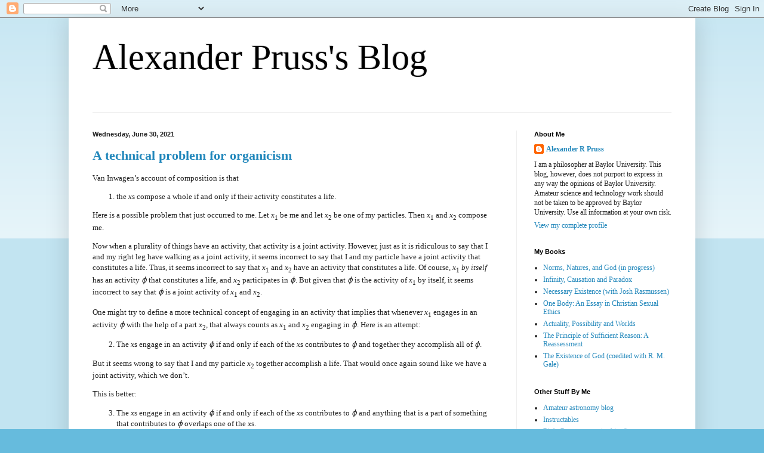

--- FILE ---
content_type: text/html; charset=UTF-8
request_url: https://alexanderpruss.blogspot.com/2021/06/
body_size: 57083
content:
<!DOCTYPE html>
<html class='v2' dir='ltr' xmlns='http://www.w3.org/1999/xhtml' xmlns:b='http://www.google.com/2005/gml/b' xmlns:data='http://www.google.com/2005/gml/data' xmlns:expr='http://www.google.com/2005/gml/expr'>
<head>
<link href='https://www.blogger.com/static/v1/widgets/335934321-css_bundle_v2.css' rel='stylesheet' type='text/css'/>
<meta content='width=1100' name='viewport'/>
<meta content='text/html; charset=UTF-8' http-equiv='Content-Type'/>
<meta content='blogger' name='generator'/>
<link href='https://alexanderpruss.blogspot.com/favicon.ico' rel='icon' type='image/x-icon'/>
<link href='http://alexanderpruss.blogspot.com/2021/06/' rel='canonical'/>
<link rel="alternate" type="application/atom+xml" title="Alexander Pruss&#39;s Blog - Atom" href="https://alexanderpruss.blogspot.com/feeds/posts/default" />
<link rel="alternate" type="application/rss+xml" title="Alexander Pruss&#39;s Blog - RSS" href="https://alexanderpruss.blogspot.com/feeds/posts/default?alt=rss" />
<link rel="service.post" type="application/atom+xml" title="Alexander Pruss&#39;s Blog - Atom" href="https://www.blogger.com/feeds/3891434218564545511/posts/default" />
<!--Can't find substitution for tag [blog.ieCssRetrofitLinks]-->
<meta content='http://alexanderpruss.blogspot.com/2021/06/' property='og:url'/>
<meta content='Alexander Pruss&#39;s Blog' property='og:title'/>
<meta content='' property='og:description'/>
<title>Alexander Pruss's Blog: June 2021</title>
<style id='page-skin-1' type='text/css'><!--
/*
-----------------------------------------------
Blogger Template Style
Name:     Simple
Designer: Blogger
URL:      www.blogger.com
----------------------------------------------- */
/* Content
----------------------------------------------- */
body {
font: normal normal 12px Georgia, Utopia, 'Palatino Linotype', Palatino, serif;
color: #222222;
background: #66bbdd none repeat scroll top left;
padding: 0 40px 40px 40px;
}
html body .region-inner {
min-width: 0;
max-width: 100%;
width: auto;
}
h2 {
font-size: 22px;
}
a:link {
text-decoration:none;
color: #2187bb;
}
a:visited {
text-decoration:none;
color: #888888;
}
a:hover {
text-decoration:underline;
color: #32aaff;
}
.body-fauxcolumn-outer .fauxcolumn-inner {
background: transparent url(//www.blogblog.com/1kt/simple/body_gradient_tile_light.png) repeat scroll top left;
_background-image: none;
}
.body-fauxcolumn-outer .cap-top {
position: absolute;
z-index: 1;
height: 400px;
width: 100%;
}
.body-fauxcolumn-outer .cap-top .cap-left {
width: 100%;
background: transparent url(//www.blogblog.com/1kt/simple/gradients_light.png) repeat-x scroll top left;
_background-image: none;
}
.content-outer {
-moz-box-shadow: 0 0 40px rgba(0, 0, 0, .15);
-webkit-box-shadow: 0 0 5px rgba(0, 0, 0, .15);
-goog-ms-box-shadow: 0 0 10px #333333;
box-shadow: 0 0 40px rgba(0, 0, 0, .15);
margin-bottom: 1px;
}
.content-inner {
padding: 10px 10px;
}
.content-inner {
background-color: #ffffff;
}
/* Header
----------------------------------------------- */
.header-outer {
background: transparent none repeat-x scroll 0 -400px;
_background-image: none;
}
.Header h1 {
font: normal normal 60px Georgia, Utopia, 'Palatino Linotype', Palatino, serif;
color: #000000;
text-shadow: -1px -1px 1px rgba(0, 0, 0, .2);
}
.Header h1 a {
color: #000000;
}
.Header .description {
font-size: 140%;
color: #777777;
}
.header-inner .Header .titlewrapper {
padding: 22px 30px;
}
.header-inner .Header .descriptionwrapper {
padding: 0 30px;
}
/* Tabs
----------------------------------------------- */
.tabs-inner .section:first-child {
border-top: 1px solid #eeeeee;
}
.tabs-inner .section:first-child ul {
margin-top: -1px;
border-top: 1px solid #eeeeee;
border-left: 0 solid #eeeeee;
border-right: 0 solid #eeeeee;
}
.tabs-inner .widget ul {
background: #f5f5f5 url(//www.blogblog.com/1kt/simple/gradients_light.png) repeat-x scroll 0 -800px;
_background-image: none;
border-bottom: 1px solid #eeeeee;
margin-top: 0;
margin-left: -30px;
margin-right: -30px;
}
.tabs-inner .widget li a {
display: inline-block;
padding: .6em 1em;
font: normal normal 14px Arial, Tahoma, Helvetica, FreeSans, sans-serif;
color: #999999;
border-left: 1px solid #ffffff;
border-right: 1px solid #eeeeee;
}
.tabs-inner .widget li:first-child a {
border-left: none;
}
.tabs-inner .widget li.selected a, .tabs-inner .widget li a:hover {
color: #000000;
background-color: #eeeeee;
text-decoration: none;
}
/* Columns
----------------------------------------------- */
.main-outer {
border-top: 0 solid #eeeeee;
}
.fauxcolumn-left-outer .fauxcolumn-inner {
border-right: 1px solid #eeeeee;
}
.fauxcolumn-right-outer .fauxcolumn-inner {
border-left: 1px solid #eeeeee;
}
/* Headings
----------------------------------------------- */
div.widget > h2,
div.widget h2.title {
margin: 0 0 1em 0;
font: normal bold 11px Arial, Tahoma, Helvetica, FreeSans, sans-serif;
color: #000000;
}
/* Widgets
----------------------------------------------- */
.widget .zippy {
color: #999999;
text-shadow: 2px 2px 1px rgba(0, 0, 0, .1);
}
.widget .popular-posts ul {
list-style: none;
}
/* Posts
----------------------------------------------- */
h2.date-header {
font: normal bold 11px Arial, Tahoma, Helvetica, FreeSans, sans-serif;
}
.date-header span {
background-color: transparent;
color: #222222;
padding: inherit;
letter-spacing: inherit;
margin: inherit;
}
.main-inner {
padding-top: 30px;
padding-bottom: 30px;
}
.main-inner .column-center-inner {
padding: 0 15px;
}
.main-inner .column-center-inner .section {
margin: 0 15px;
}
.post {
margin: 0 0 25px 0;
}
h3.post-title, .comments h4 {
font: normal bold 22px Georgia, Utopia, 'Palatino Linotype', Palatino, serif;
margin: .75em 0 0;
}
.post-body {
font-size: 110%;
line-height: 1.4;
position: relative;
}
.post-body img, .post-body .tr-caption-container, .Profile img, .Image img,
.BlogList .item-thumbnail img {
padding: 2px;
background: #ffffff;
border: 1px solid #eeeeee;
-moz-box-shadow: 1px 1px 5px rgba(0, 0, 0, .1);
-webkit-box-shadow: 1px 1px 5px rgba(0, 0, 0, .1);
box-shadow: 1px 1px 5px rgba(0, 0, 0, .1);
}
.post-body img, .post-body .tr-caption-container {
padding: 5px;
}
.post-body .tr-caption-container {
color: #222222;
}
.post-body .tr-caption-container img {
padding: 0;
background: transparent;
border: none;
-moz-box-shadow: 0 0 0 rgba(0, 0, 0, .1);
-webkit-box-shadow: 0 0 0 rgba(0, 0, 0, .1);
box-shadow: 0 0 0 rgba(0, 0, 0, .1);
}
.post-header {
margin: 0 0 1.5em;
line-height: 1.6;
font-size: 90%;
}
.post-footer {
margin: 20px -2px 0;
padding: 5px 10px;
color: #666666;
background-color: #f9f9f9;
border-bottom: 1px solid #eeeeee;
line-height: 1.6;
font-size: 90%;
}
#comments .comment-author {
padding-top: 1.5em;
border-top: 1px solid #eeeeee;
background-position: 0 1.5em;
}
#comments .comment-author:first-child {
padding-top: 0;
border-top: none;
}
.avatar-image-container {
margin: .2em 0 0;
}
#comments .avatar-image-container img {
border: 1px solid #eeeeee;
}
/* Comments
----------------------------------------------- */
.comments .comments-content .icon.blog-author {
background-repeat: no-repeat;
background-image: url([data-uri]);
}
.comments .comments-content .loadmore a {
border-top: 1px solid #999999;
border-bottom: 1px solid #999999;
}
.comments .comment-thread.inline-thread {
background-color: #f9f9f9;
}
.comments .continue {
border-top: 2px solid #999999;
}
/* Accents
---------------------------------------------- */
.section-columns td.columns-cell {
border-left: 1px solid #eeeeee;
}
.blog-pager {
background: transparent none no-repeat scroll top center;
}
.blog-pager-older-link, .home-link,
.blog-pager-newer-link {
background-color: #ffffff;
padding: 5px;
}
.footer-outer {
border-top: 0 dashed #bbbbbb;
}
/* Mobile
----------------------------------------------- */
body.mobile  {
background-size: auto;
}
.mobile .body-fauxcolumn-outer {
background: transparent none repeat scroll top left;
}
.mobile .body-fauxcolumn-outer .cap-top {
background-size: 100% auto;
}
.mobile .content-outer {
-webkit-box-shadow: 0 0 3px rgba(0, 0, 0, .15);
box-shadow: 0 0 3px rgba(0, 0, 0, .15);
}
.mobile .tabs-inner .widget ul {
margin-left: 0;
margin-right: 0;
}
.mobile .post {
margin: 0;
}
.mobile .main-inner .column-center-inner .section {
margin: 0;
}
.mobile .date-header span {
padding: 0.1em 10px;
margin: 0 -10px;
}
.mobile h3.post-title {
margin: 0;
}
.mobile .blog-pager {
background: transparent none no-repeat scroll top center;
}
.mobile .footer-outer {
border-top: none;
}
.mobile .main-inner, .mobile .footer-inner {
background-color: #ffffff;
}
.mobile-index-contents {
color: #222222;
}
.mobile-link-button {
background-color: #2187bb;
}
.mobile-link-button a:link, .mobile-link-button a:visited {
color: #ffffff;
}
.mobile .tabs-inner .section:first-child {
border-top: none;
}
.mobile .tabs-inner .PageList .widget-content {
background-color: #eeeeee;
color: #000000;
border-top: 1px solid #eeeeee;
border-bottom: 1px solid #eeeeee;
}
.mobile .tabs-inner .PageList .widget-content .pagelist-arrow {
border-left: 1px solid #eeeeee;
}

--></style>
<style id='template-skin-1' type='text/css'><!--
body {
min-width: 1050px;
}
.content-outer, .content-fauxcolumn-outer, .region-inner {
min-width: 1050px;
max-width: 1050px;
_width: 1050px;
}
.main-inner .columns {
padding-left: 0;
padding-right: 290px;
}
.main-inner .fauxcolumn-center-outer {
left: 0;
right: 290px;
/* IE6 does not respect left and right together */
_width: expression(this.parentNode.offsetWidth -
parseInt("0") -
parseInt("290px") + 'px');
}
.main-inner .fauxcolumn-left-outer {
width: 0;
}
.main-inner .fauxcolumn-right-outer {
width: 290px;
}
.main-inner .column-left-outer {
width: 0;
right: 100%;
margin-left: -0;
}
.main-inner .column-right-outer {
width: 290px;
margin-right: -290px;
}
#layout {
min-width: 0;
}
#layout .content-outer {
min-width: 0;
width: 800px;
}
#layout .region-inner {
min-width: 0;
width: auto;
}
--></style>
<link href='https://www.blogger.com/dyn-css/authorization.css?targetBlogID=3891434218564545511&amp;zx=06749fc2-ad56-4add-bc3a-c3323240d3ab' media='none' onload='if(media!=&#39;all&#39;)media=&#39;all&#39;' rel='stylesheet'/><noscript><link href='https://www.blogger.com/dyn-css/authorization.css?targetBlogID=3891434218564545511&amp;zx=06749fc2-ad56-4add-bc3a-c3323240d3ab' rel='stylesheet'/></noscript>
<meta name='google-adsense-platform-account' content='ca-host-pub-1556223355139109'/>
<meta name='google-adsense-platform-domain' content='blogspot.com'/>

</head>
<body class='loading variant-pale'>
<div class='navbar section' id='navbar'><div class='widget Navbar' data-version='1' id='Navbar1'><script type="text/javascript">
    function setAttributeOnload(object, attribute, val) {
      if(window.addEventListener) {
        window.addEventListener('load',
          function(){ object[attribute] = val; }, false);
      } else {
        window.attachEvent('onload', function(){ object[attribute] = val; });
      }
    }
  </script>
<div id="navbar-iframe-container"></div>
<script type="text/javascript" src="https://apis.google.com/js/platform.js"></script>
<script type="text/javascript">
      gapi.load("gapi.iframes:gapi.iframes.style.bubble", function() {
        if (gapi.iframes && gapi.iframes.getContext) {
          gapi.iframes.getContext().openChild({
              url: 'https://www.blogger.com/navbar/3891434218564545511?origin\x3dhttps://alexanderpruss.blogspot.com',
              where: document.getElementById("navbar-iframe-container"),
              id: "navbar-iframe"
          });
        }
      });
    </script><script type="text/javascript">
(function() {
var script = document.createElement('script');
script.type = 'text/javascript';
script.src = '//pagead2.googlesyndication.com/pagead/js/google_top_exp.js';
var head = document.getElementsByTagName('head')[0];
if (head) {
head.appendChild(script);
}})();
</script>
</div></div>
<div class='body-fauxcolumns'>
<div class='fauxcolumn-outer body-fauxcolumn-outer'>
<div class='cap-top'>
<div class='cap-left'></div>
<div class='cap-right'></div>
</div>
<div class='fauxborder-left'>
<div class='fauxborder-right'></div>
<div class='fauxcolumn-inner'>
</div>
</div>
<div class='cap-bottom'>
<div class='cap-left'></div>
<div class='cap-right'></div>
</div>
</div>
</div>
<div class='content'>
<div class='content-fauxcolumns'>
<div class='fauxcolumn-outer content-fauxcolumn-outer'>
<div class='cap-top'>
<div class='cap-left'></div>
<div class='cap-right'></div>
</div>
<div class='fauxborder-left'>
<div class='fauxborder-right'></div>
<div class='fauxcolumn-inner'>
</div>
</div>
<div class='cap-bottom'>
<div class='cap-left'></div>
<div class='cap-right'></div>
</div>
</div>
</div>
<div class='content-outer'>
<div class='content-cap-top cap-top'>
<div class='cap-left'></div>
<div class='cap-right'></div>
</div>
<div class='fauxborder-left content-fauxborder-left'>
<div class='fauxborder-right content-fauxborder-right'></div>
<div class='content-inner'>
<header>
<div class='header-outer'>
<div class='header-cap-top cap-top'>
<div class='cap-left'></div>
<div class='cap-right'></div>
</div>
<div class='fauxborder-left header-fauxborder-left'>
<div class='fauxborder-right header-fauxborder-right'></div>
<div class='region-inner header-inner'>
<div class='header section' id='header'><div class='widget Header' data-version='1' id='Header1'>
<div id='header-inner'>
<div class='titlewrapper'>
<h1 class='title'>
<a href='https://alexanderpruss.blogspot.com/'>
Alexander Pruss's Blog
</a>
</h1>
</div>
<div class='descriptionwrapper'>
<p class='description'><span>
</span></p>
</div>
</div>
</div></div>
</div>
</div>
<div class='header-cap-bottom cap-bottom'>
<div class='cap-left'></div>
<div class='cap-right'></div>
</div>
</div>
</header>
<div class='tabs-outer'>
<div class='tabs-cap-top cap-top'>
<div class='cap-left'></div>
<div class='cap-right'></div>
</div>
<div class='fauxborder-left tabs-fauxborder-left'>
<div class='fauxborder-right tabs-fauxborder-right'></div>
<div class='region-inner tabs-inner'>
<div class='tabs no-items section' id='crosscol'></div>
<div class='tabs no-items section' id='crosscol-overflow'></div>
</div>
</div>
<div class='tabs-cap-bottom cap-bottom'>
<div class='cap-left'></div>
<div class='cap-right'></div>
</div>
</div>
<div class='main-outer'>
<div class='main-cap-top cap-top'>
<div class='cap-left'></div>
<div class='cap-right'></div>
</div>
<div class='fauxborder-left main-fauxborder-left'>
<div class='fauxborder-right main-fauxborder-right'></div>
<div class='region-inner main-inner'>
<div class='columns fauxcolumns'>
<div class='fauxcolumn-outer fauxcolumn-center-outer'>
<div class='cap-top'>
<div class='cap-left'></div>
<div class='cap-right'></div>
</div>
<div class='fauxborder-left'>
<div class='fauxborder-right'></div>
<div class='fauxcolumn-inner'>
</div>
</div>
<div class='cap-bottom'>
<div class='cap-left'></div>
<div class='cap-right'></div>
</div>
</div>
<div class='fauxcolumn-outer fauxcolumn-left-outer'>
<div class='cap-top'>
<div class='cap-left'></div>
<div class='cap-right'></div>
</div>
<div class='fauxborder-left'>
<div class='fauxborder-right'></div>
<div class='fauxcolumn-inner'>
</div>
</div>
<div class='cap-bottom'>
<div class='cap-left'></div>
<div class='cap-right'></div>
</div>
</div>
<div class='fauxcolumn-outer fauxcolumn-right-outer'>
<div class='cap-top'>
<div class='cap-left'></div>
<div class='cap-right'></div>
</div>
<div class='fauxborder-left'>
<div class='fauxborder-right'></div>
<div class='fauxcolumn-inner'>
</div>
</div>
<div class='cap-bottom'>
<div class='cap-left'></div>
<div class='cap-right'></div>
</div>
</div>
<!-- corrects IE6 width calculation -->
<div class='columns-inner'>
<div class='column-center-outer'>
<div class='column-center-inner'>
<div class='main section' id='main'><div class='widget Blog' data-version='1' id='Blog1'>
<div class='blog-posts hfeed'>

          <div class="date-outer">
        
<h2 class='date-header'><span>Wednesday, June 30, 2021</span></h2>

          <div class="date-posts">
        
<div class='post-outer'>
<div class='post hentry uncustomized-post-template' itemprop='blogPost' itemscope='itemscope' itemtype='http://schema.org/BlogPosting'>
<meta content='3891434218564545511' itemprop='blogId'/>
<meta content='7775528570906210645' itemprop='postId'/>
<a name='7775528570906210645'></a>
<h3 class='post-title entry-title' itemprop='name'>
<a href='https://alexanderpruss.blogspot.com/2021/06/a-technical-problem-for-organicism.html'>A technical problem for organicism</a>
</h3>
<div class='post-header'>
<div class='post-header-line-1'></div>
</div>
<div class='post-body entry-content' id='post-body-7775528570906210645' itemprop='description articleBody'>
<p>Van Inwagen&#8217;s account of composition is that</p>
<ol style="list-style-type: decimal">
<li>the <em>x</em>s compose a whole if and only if their activity constitutes a life.</li>
</ol>
<p>Here is a possible problem that just occurred to me. Let <em>x</em><sub>1</sub> be me and let <em>x</em><sub>2</sub> be one of my particles. Then <em>x</em><sub>1</sub> and <em>x</em><sub>2</sub> compose me.</p>
<p>Now when a plurality of things have an activity, that activity is a joint activity. However, just as it is ridiculous to say that I and my right leg have walking as a joint activity, it seems incorrect to say that I and my particle have a joint activity that constitutes a life. Thus, it seems incorrect to say that <em>x</em><sub>1</sub> and <em>x</em><sub>2</sub> have an activity that constitutes a life. Of course, <em>x</em><sub>1</sub> <em>by itself</em> has an activity <em>ϕ</em> that constitutes a life, and <em>x</em><sub>2</sub> participates in <em>ϕ</em>. But given that <em>ϕ</em> is the activity of <em>x</em><sub>1</sub> by itself, it seems incorrect to say that <em>ϕ</em> is a joint activity of <em>x</em><sub>1</sub> and <em>x</em><sub>2</sub>.</p>
<p>One might try to define a more technical concept of engaging in an activity that implies that whenever <em>x</em><sub>1</sub> engages in an activity <em>ϕ</em> with the help of a part <em>x</em><sub>2</sub>, that always counts as <em>x</em><sub>1</sub> and <em>x</em><sub>2</sub> engaging in <em>ϕ</em>. Here is an attempt:</p>
<ol start="2" style="list-style-type: decimal">
<li>The <em>x</em>s engage in an activity <em>ϕ</em> if and only if each of the <em>x</em>s contributes to <em>ϕ</em> and together they accomplish all of <em>ϕ</em>.</li>
</ol>
<p>But it seems wrong to say that I and my particle <em>x</em><sub>2</sub> together accomplish a life. That would once again sound like we have a joint activity, which we don&#8217;t.</p>
<p>This is better:</p>
<ol start="3" style="list-style-type: decimal">
<li>The <em>x</em>s engage in an activity <em>ϕ</em> if and only if each of the <em>x</em>s contributes to <em>ϕ</em> and anything that is a part of something that contributes to <em>ϕ</em> overlaps one of the <em>x</em>s.</li>
</ol>
<p>But this falls afoul of van Inwagen&#8217;s requirement that an answer to the special composition question make no reference to mereological concepts like parthood or overlap.</p>
<p>But perhaps I am needlessly fastidious about the use of language. Maybe I and my heart, or I and my topmost particle, do engage in life. We do sometimes use this locution about a government body: "<i>x</i>, with <i>y</i> at the helm, <em>ϕ</em>ed." Maybe if that's true, we can say that "<i>x</i> and <i>y</i> <em>ϕ</em>ed", despite <i>y</i> being a part of <i>x</i>. But it still sounds wrong.</p>
<div style='clear: both;'></div>
</div>
<div class='post-footer'>
<div class='post-footer-line post-footer-line-1'>
<span class='post-author vcard'>
Posted by
<span class='fn' itemprop='author' itemscope='itemscope' itemtype='http://schema.org/Person'>
<meta content='https://www.blogger.com/profile/05989277655934827117' itemprop='url'/>
<a class='g-profile' href='https://www.blogger.com/profile/05989277655934827117' rel='author' title='author profile'>
<span itemprop='name'>Alexander R Pruss</span>
</a>
</span>
</span>
<span class='post-timestamp'>
at
<meta content='http://alexanderpruss.blogspot.com/2021/06/a-technical-problem-for-organicism.html' itemprop='url'/>
<a class='timestamp-link' href='https://alexanderpruss.blogspot.com/2021/06/a-technical-problem-for-organicism.html' rel='bookmark' title='permanent link'><abbr class='published' itemprop='datePublished' title='2021-06-30T15:36:00-05:00'>3:36&#8239;PM</abbr></a>
</span>
<span class='post-comment-link'>
<a class='comment-link' href='https://www.blogger.com/comment/fullpage/post/3891434218564545511/7775528570906210645' onclick=''>
4 comments:
  </a>
</span>
<span class='post-icons'>
<span class='item-action'>
<a href='https://www.blogger.com/email-post/3891434218564545511/7775528570906210645' title='Email Post'>
<img alt='' class='icon-action' height='13' src='https://resources.blogblog.com/img/icon18_email.gif' width='18'/>
</a>
</span>
<span class='item-control blog-admin pid-1231679546'>
<a href='https://www.blogger.com/post-edit.g?blogID=3891434218564545511&postID=7775528570906210645&from=pencil' title='Edit Post'>
<img alt='' class='icon-action' height='18' src='https://resources.blogblog.com/img/icon18_edit_allbkg.gif' width='18'/>
</a>
</span>
</span>
<div class='post-share-buttons goog-inline-block'>
</div>
</div>
<div class='post-footer-line post-footer-line-2'>
<span class='post-labels'>
Labels:
<a href='https://alexanderpruss.blogspot.com/search/label/collective%20action' rel='tag'>collective action</a>,
<a href='https://alexanderpruss.blogspot.com/search/label/composition' rel='tag'>composition</a>,
<a href='https://alexanderpruss.blogspot.com/search/label/life' rel='tag'>life</a>,
<a href='https://alexanderpruss.blogspot.com/search/label/mereology' rel='tag'>mereology</a>
</span>
</div>
<div class='post-footer-line post-footer-line-3'>
<span class='post-location'>
</span>
</div>
</div>
</div>
</div>
<div class='post-outer'>
<div class='post hentry uncustomized-post-template' itemprop='blogPost' itemscope='itemscope' itemtype='http://schema.org/BlogPosting'>
<meta content='https://blogger.googleusercontent.com/img/b/R29vZ2xl/AVvXsEg69Uc5pc0eWa-kDcMBJmQFJG2O7nLOnpmzgZOe4DcczHIkjeqCmneTCasEkD0Xqo6F43JJ2Itr2Jl7KX7BVxlyikFbTjzaUQzF7LwZYeMbjmueO7lfOMxApFf4iZUEKQIIyMFeWQzvev8/w640-h360/Screenshot_1624978422.png' itemprop='image_url'/>
<meta content='3891434218564545511' itemprop='blogId'/>
<meta content='2532917184314518375' itemprop='postId'/>
<a name='2532917184314518375'></a>
<h3 class='post-title entry-title' itemprop='name'>
<a href='https://alexanderpruss.blogspot.com/2021/06/android-shogi-app-with-bonanza-engine.html'>Android Shogi app with Bonanza engine</a>
</h3>
<div class='post-header'>
<div class='post-header-line-1'></div>
</div>
<div class='post-body entry-content' id='post-body-2532917184314518375' itemprop='description articleBody'>
<p>I updated an <a href="https://github.com/yasushi-saito/AndroidShogi">old Android Shogi (Japanese chess) app</a> that uses the Bonanza engine to work better with newer devices (and I also simplified it a bit). I also added optional animal-themed pieces (like in <a href="http://shop.nekomado.com/products/detail.php?product_id=144">Dobutsu Shogi in the Greenwood</a>) as that's what I'm more used to from playing with my kids.</p>
<p>Google Play: <a href="https://play.google.com/store/apps/details?id=mobi.omegacentauri.shogi">https://play.google.com/store/apps/details?id=mobi.omegacentauri.shogi</a></p>
<p>APK: <a href="https://github.com/arpruss/AndroidShogi/tree/main/app/release">https://github.com/arpruss/AndroidShogi/tree/main/app/release</a></p>
<p>Source Code: <a href="https://github.com/arpruss/AndroidShogi">https://github.com/arpruss/AndroidShogi</a></p> [<b>Note:</b> the Bonanza engine is for non-commercial use only]

<div><br /></div><div class="separator" style="clear: both; text-align: center;"><a href="https://blogger.googleusercontent.com/img/b/R29vZ2xl/AVvXsEg69Uc5pc0eWa-kDcMBJmQFJG2O7nLOnpmzgZOe4DcczHIkjeqCmneTCasEkD0Xqo6F43JJ2Itr2Jl7KX7BVxlyikFbTjzaUQzF7LwZYeMbjmueO7lfOMxApFf4iZUEKQIIyMFeWQzvev8/s1920/Screenshot_1624978422.png" style="margin-left: 1em; margin-right: 1em;"><img border="0" data-original-height="1080" data-original-width="1920" height="360" src="https://blogger.googleusercontent.com/img/b/R29vZ2xl/AVvXsEg69Uc5pc0eWa-kDcMBJmQFJG2O7nLOnpmzgZOe4DcczHIkjeqCmneTCasEkD0Xqo6F43JJ2Itr2Jl7KX7BVxlyikFbTjzaUQzF7LwZYeMbjmueO7lfOMxApFf4iZUEKQIIyMFeWQzvev8/w640-h360/Screenshot_1624978422.png" width="640" /></a></div><br /><div><br /></div>
<div style='clear: both;'></div>
</div>
<div class='post-footer'>
<div class='post-footer-line post-footer-line-1'>
<span class='post-author vcard'>
Posted by
<span class='fn' itemprop='author' itemscope='itemscope' itemtype='http://schema.org/Person'>
<meta content='https://www.blogger.com/profile/05989277655934827117' itemprop='url'/>
<a class='g-profile' href='https://www.blogger.com/profile/05989277655934827117' rel='author' title='author profile'>
<span itemprop='name'>Alexander R Pruss</span>
</a>
</span>
</span>
<span class='post-timestamp'>
at
<meta content='http://alexanderpruss.blogspot.com/2021/06/android-shogi-app-with-bonanza-engine.html' itemprop='url'/>
<a class='timestamp-link' href='https://alexanderpruss.blogspot.com/2021/06/android-shogi-app-with-bonanza-engine.html' rel='bookmark' title='permanent link'><abbr class='published' itemprop='datePublished' title='2021-06-30T14:11:00-05:00'>2:11&#8239;PM</abbr></a>
</span>
<span class='post-comment-link'>
<a class='comment-link' href='https://www.blogger.com/comment/fullpage/post/3891434218564545511/2532917184314518375' onclick=''>
2 comments:
  </a>
</span>
<span class='post-icons'>
<span class='item-action'>
<a href='https://www.blogger.com/email-post/3891434218564545511/2532917184314518375' title='Email Post'>
<img alt='' class='icon-action' height='13' src='https://resources.blogblog.com/img/icon18_email.gif' width='18'/>
</a>
</span>
<span class='item-control blog-admin pid-1231679546'>
<a href='https://www.blogger.com/post-edit.g?blogID=3891434218564545511&postID=2532917184314518375&from=pencil' title='Edit Post'>
<img alt='' class='icon-action' height='18' src='https://resources.blogblog.com/img/icon18_edit_allbkg.gif' width='18'/>
</a>
</span>
</span>
<div class='post-share-buttons goog-inline-block'>
</div>
</div>
<div class='post-footer-line post-footer-line-2'>
<span class='post-labels'>
Labels:
<a href='https://alexanderpruss.blogspot.com/search/label/Android' rel='tag'>Android</a>,
<a href='https://alexanderpruss.blogspot.com/search/label/chess' rel='tag'>chess</a>,
<a href='https://alexanderpruss.blogspot.com/search/label/computers' rel='tag'>computers</a>,
<a href='https://alexanderpruss.blogspot.com/search/label/games' rel='tag'>games</a>,
<a href='https://alexanderpruss.blogspot.com/search/label/Shogi' rel='tag'>Shogi</a>
</span>
</div>
<div class='post-footer-line post-footer-line-3'>
<span class='post-location'>
</span>
</div>
</div>
</div>
</div>

          </div></div>
        

          <div class="date-outer">
        
<h2 class='date-header'><span>Tuesday, June 29, 2021</span></h2>

          <div class="date-posts">
        
<div class='post-outer'>
<div class='post hentry uncustomized-post-template' itemprop='blogPost' itemscope='itemscope' itemtype='http://schema.org/BlogPosting'>
<meta content='3891434218564545511' itemprop='blogId'/>
<meta content='5973035413837214434' itemprop='postId'/>
<a name='5973035413837214434'></a>
<h3 class='post-title entry-title' itemprop='name'>
<a href='https://alexanderpruss.blogspot.com/2021/06/dr-smith-ate-banana.html'>Dr. Smith ate a banana</a>
</h3>
<div class='post-header'>
<div class='post-header-line-1'></div>
</div>
<div class='post-body entry-content' id='post-body-5973035413837214434' itemprop='description articleBody'>
<p>Suppose you receive this trustworthy report:</p>
<ol style="list-style-type: decimal">
<li>Dr.&#160;Smith ate a banana.</li>
</ol>
<p>You are now in a position to learn this additional fact:</p>
<ol start="2" style="list-style-type: decimal">
<li>Someone whose last name is &#8220;Smith&#8221; ate a banana.</li>
</ol>
<p>But (2) does not logically follow from (1). So how do we learn (2) from the report?</p>
<p>Knowledge of English tells us that &#8220;Dr.&#160;Smith ate a banana&#8221; has &#8220;Dr.&#160;Smith&#8221; as the subject and that this sentence attributes eating a banana to the subject of the sentence. Assuming defeasibly that the the use of English in the report is correct, we conclude that someone correctly styled &#8220;Dr.&#160;Smith&#8221; was reported to have eaten a banana. And assuming defeasibly that the report itself is factually correct, we conclude that:</p>
<ol start="3" style="list-style-type: decimal">
<li>Someone correctly styled &#8220;Dr.&#160;Smith&#8221; ate a banana.</li>
</ol>
<p>Knowing English, we also know that anyone correctly styled &#8220;Dr.&#160;Smith&#8221; has the last name &#8220;Smith&#8221;, so we get (2). We also know that anyone correctly styled &#8220;Dr.&#160;Smith&#8221; has a doctorate, so:</p>
<ol start="4" style="list-style-type: decimal">
<li>Someone with a doctorate ate a banana.</li>
</ol>
<p>These are instances of the familiar fact that what we learn from receiving a report goes beyond the propositional content of the report.</p>
<div style='clear: both;'></div>
</div>
<div class='post-footer'>
<div class='post-footer-line post-footer-line-1'>
<span class='post-author vcard'>
Posted by
<span class='fn' itemprop='author' itemscope='itemscope' itemtype='http://schema.org/Person'>
<meta content='https://www.blogger.com/profile/05989277655934827117' itemprop='url'/>
<a class='g-profile' href='https://www.blogger.com/profile/05989277655934827117' rel='author' title='author profile'>
<span itemprop='name'>Alexander R Pruss</span>
</a>
</span>
</span>
<span class='post-timestamp'>
at
<meta content='http://alexanderpruss.blogspot.com/2021/06/dr-smith-ate-banana.html' itemprop='url'/>
<a class='timestamp-link' href='https://alexanderpruss.blogspot.com/2021/06/dr-smith-ate-banana.html' rel='bookmark' title='permanent link'><abbr class='published' itemprop='datePublished' title='2021-06-29T12:40:00-05:00'>12:40&#8239;PM</abbr></a>
</span>
<span class='post-comment-link'>
<a class='comment-link' href='https://www.blogger.com/comment/fullpage/post/3891434218564545511/5973035413837214434' onclick=''>
6 comments:
  </a>
</span>
<span class='post-icons'>
<span class='item-action'>
<a href='https://www.blogger.com/email-post/3891434218564545511/5973035413837214434' title='Email Post'>
<img alt='' class='icon-action' height='13' src='https://resources.blogblog.com/img/icon18_email.gif' width='18'/>
</a>
</span>
<span class='item-control blog-admin pid-1231679546'>
<a href='https://www.blogger.com/post-edit.g?blogID=3891434218564545511&postID=5973035413837214434&from=pencil' title='Edit Post'>
<img alt='' class='icon-action' height='18' src='https://resources.blogblog.com/img/icon18_edit_allbkg.gif' width='18'/>
</a>
</span>
</span>
<div class='post-share-buttons goog-inline-block'>
</div>
</div>
<div class='post-footer-line post-footer-line-2'>
<span class='post-labels'>
Labels:
<a href='https://alexanderpruss.blogspot.com/search/label/content' rel='tag'>content</a>,
<a href='https://alexanderpruss.blogspot.com/search/label/language' rel='tag'>language</a>,
<a href='https://alexanderpruss.blogspot.com/search/label/propositions' rel='tag'>propositions</a>,
<a href='https://alexanderpruss.blogspot.com/search/label/reporting' rel='tag'>reporting</a>
</span>
</div>
<div class='post-footer-line post-footer-line-3'>
<span class='post-location'>
</span>
</div>
</div>
</div>
</div>

          </div></div>
        

          <div class="date-outer">
        
<h2 class='date-header'><span>Thursday, June 24, 2021</span></h2>

          <div class="date-posts">
        
<div class='post-outer'>
<div class='post hentry uncustomized-post-template' itemprop='blogPost' itemscope='itemscope' itemtype='http://schema.org/BlogPosting'>
<meta content='3891434218564545511' itemprop='blogId'/>
<meta content='7128145332772513792' itemprop='postId'/>
<a name='7128145332772513792'></a>
<h3 class='post-title entry-title' itemprop='name'>
<a href='https://alexanderpruss.blogspot.com/2021/06/the-argument-from-vocation.html'>The argument from vocation</a>
</h3>
<div class='post-header'>
<div class='post-header-line-1'></div>
</div>
<div class='post-body entry-content' id='post-body-7128145332772513792' itemprop='description articleBody'>
<ol style="list-style-type: decimal">
<li><p>I have a calling.</p></li>
<li><p>If I have a calling, someone with authority over me calls me to a particular form of life.</p></li>
<li><p>No human being with authority over me calls me to a particular form of life.</p></li>
<li><p>So, an authoritative non-human being exists.</p></li>
</ol>
<p>Different people vary as to whether they think they have a calling or vocation in the sense relevant to the argument. Note, however, that for the argument to work, it is enough for there to be <em>someone</em> in whose case (1)&#8211;(3) are true.</p>
<p>I think the most problematic premise in the argument is (2). There is an alternate account of calling, on which one&#8217;s duty to take on a particular form of life, when one has such a duty, is determined by one&#8217;s pattern of strengths and weaknesses as combined with opportunities available to one and the needs of others. But it seems intuitively unlikely that such circumstantial facts are sufficient to determine a particular form of life, except in the case of persons in emergency situations or with limited opportunities.</p>
<div style='clear: both;'></div>
</div>
<div class='post-footer'>
<div class='post-footer-line post-footer-line-1'>
<span class='post-author vcard'>
Posted by
<span class='fn' itemprop='author' itemscope='itemscope' itemtype='http://schema.org/Person'>
<meta content='https://www.blogger.com/profile/05989277655934827117' itemprop='url'/>
<a class='g-profile' href='https://www.blogger.com/profile/05989277655934827117' rel='author' title='author profile'>
<span itemprop='name'>Alexander R Pruss</span>
</a>
</span>
</span>
<span class='post-timestamp'>
at
<meta content='http://alexanderpruss.blogspot.com/2021/06/the-argument-from-vocation.html' itemprop='url'/>
<a class='timestamp-link' href='https://alexanderpruss.blogspot.com/2021/06/the-argument-from-vocation.html' rel='bookmark' title='permanent link'><abbr class='published' itemprop='datePublished' title='2021-06-24T11:01:00-05:00'>11:01&#8239;AM</abbr></a>
</span>
<span class='post-comment-link'>
<a class='comment-link' href='https://www.blogger.com/comment/fullpage/post/3891434218564545511/7128145332772513792' onclick=''>
6 comments:
  </a>
</span>
<span class='post-icons'>
<span class='item-action'>
<a href='https://www.blogger.com/email-post/3891434218564545511/7128145332772513792' title='Email Post'>
<img alt='' class='icon-action' height='13' src='https://resources.blogblog.com/img/icon18_email.gif' width='18'/>
</a>
</span>
<span class='item-control blog-admin pid-1231679546'>
<a href='https://www.blogger.com/post-edit.g?blogID=3891434218564545511&postID=7128145332772513792&from=pencil' title='Edit Post'>
<img alt='' class='icon-action' height='18' src='https://resources.blogblog.com/img/icon18_edit_allbkg.gif' width='18'/>
</a>
</span>
</span>
<div class='post-share-buttons goog-inline-block'>
</div>
</div>
<div class='post-footer-line post-footer-line-2'>
<span class='post-labels'>
Labels:
<a href='https://alexanderpruss.blogspot.com/search/label/authority' rel='tag'>authority</a>,
<a href='https://alexanderpruss.blogspot.com/search/label/God' rel='tag'>God</a>,
<a href='https://alexanderpruss.blogspot.com/search/label/vocation' rel='tag'>vocation</a>
</span>
</div>
<div class='post-footer-line post-footer-line-3'>
<span class='post-location'>
</span>
</div>
</div>
</div>
</div>

          </div></div>
        

          <div class="date-outer">
        
<h2 class='date-header'><span>Monday, June 21, 2021</span></h2>

          <div class="date-posts">
        
<div class='post-outer'>
<div class='post hentry uncustomized-post-template' itemprop='blogPost' itemscope='itemscope' itemtype='http://schema.org/BlogPosting'>
<meta content='3891434218564545511' itemprop='blogId'/>
<meta content='2679768596408338445' itemprop='postId'/>
<a name='2679768596408338445'></a>
<h3 class='post-title entry-title' itemprop='name'>
<a href='https://alexanderpruss.blogspot.com/2021/06/self-locating-belief-in-trinity.html'>Self-locating beliefs in the Trinity</a>
</h3>
<div class='post-header'>
<div class='post-header-line-1'></div>
</div>
<div class='post-body entry-content' id='post-body-2679768596408338445' itemprop='description articleBody'>
<p>Here is a difficulty for the doctrine of the Trinity that I don&#8217;t remember coming across before:</p>
<ol style="list-style-type: decimal">
<li><p>The Father and the Son have the numerically same divine mind.</p></li>
<li><p>If <em>x</em> and <em>y</em> have the numerically same divine mind, then <em>x</em> and <em>y</em> have the same divine beliefs.</p></li>
<li><p>The Father has an &#8220;I am the Father&#8221; divine belief.</p></li>
<li><p>So, the Son has an &#8220;I am the Father&#8221; divine belief. (1&#8211;3)</p></li>
<li><p>An &#8220;I am the Father&#8221; divine belief in the Son would be false.</p></li>
<li><p>There are no false divine beliefs.</p></li>
<li><p>So, the Son has no &#8220;I am the Father&#8221; divine belief. (5&#8211;6)</p></li>
<li><p>Contradiction!</p></li>
</ol>
<p>Here, premise (1) follows from the heuristic that what there are two of in Christ, there is one of in the Trinity: there are two minds in Christ, so one mind in the Trinity. Non-heuristically, if there are two minds in Christ&#8212;the human and the divine mind&#8212;the mind must be a function of the nature, and as there is one divine nature in the Trinity, there is one mind in the Trinity.</p>
<p>There is a quick way out of the paradox: Restrict premise (2) to propositional beliefs rather than <em>de se</em> or self-locating beliefs. The belief that would be expressed in English by &#8220;I am the Father&#8221; is a <em>de se</em> or self-locating belief. There are corresponding propositional beliefs, such as the belief that the Father is the Father and the Son is the Son, but these are unproblematically had in common by the Father, the Son and the Holy Spirit.</p>
<p>However, while this quick way gets one out of the argument, it nonetheless leaves raises the difficult question of how it is the Father knows <em>de se</em> that he is the Father and the Son knows <em>de se</em> that he is not the Father, while yet there is one mind.</p>
<p>The solution had better be in terms of the relations between the divine persons, for there is no difference between the persons of the Trinity except the relational. I am reminded here of <a href="https://www.newadvent.org/summa/1045.htm#article6">Thomas&#8217;s discussion</a> of creation and the Trinity:</p>
<blockquote>
<p>And therefore to create belongs to God according to His being, that is, His essence, which is common to the three Persons. Hence to create is not proper to any one Person, but is common to the whole Trinity.</p>
</blockquote>
<blockquote>
<p>Nevertheless the divine Persons, according to the nature of their procession, have a causality respecting the creation of things. For as was said above, when treating of the knowledge and will of God, God is the cause of things by His intellect and will, just as the craftsman is cause of the things made by his craft. Now the craftsman works through the word conceived in his mind, and through the love of his will regarding some object. Hence also God the Father made the creature through His Word, which is His Son; and through His Love, which is the Holy Ghost. And so the processions of the Persons are the type of the productions of creatures inasmuch as they include the essential attributes, knowledge and will.</p>
</blockquote>
<p>Thus, each divine person is fully the Creator, but is fully the Creator in a way that takes into account the relationship that defines the person in the Trinity: the Father creates in a Fatherly way, the Son as the Logos through which creation is done, and the Spirit as the Love in which creation is inspired. What makes it be the case that the Father creates in a Fatherly way is just that the Father creates <em>and</em> he stands in the relations that constitute him as Father; what makes it be the case that the Son creates in a Filial way is just that the Son creates <em>and</em> he stands in the relations that constitute him as Son; and similarly for the Holy Spirit.</p>
<p>We might thus imagine the following story. There is a state <em>F</em> of the divine mind such that the Father&#8217;s Fatherly instantiation of <em>F</em> constitutes <em>F</em> into a belief that he (<em>de se</em>) is the Father. The Son instantiates the numerically same state <em>F</em> in a Filial way. But while a Fatherly instantiation of <em>F</em> is correctly described in English as constituting an &#8220;I am the Father&#8221; belief, a Filial instantiation of <em>F</em> is not aptly so described. Perhaps, a Filial instantiation of <em>F</em> is aptly described as a believing of &#8220;I am the Son of the one who is the Father.&#8221; Thus, the <em>de se</em> beliefs of the persons of the Trinity are constituted by mental states common to the Trinity and the relations constituting the persons.</p>
<div style='clear: both;'></div>
</div>
<div class='post-footer'>
<div class='post-footer-line post-footer-line-1'>
<span class='post-author vcard'>
Posted by
<span class='fn' itemprop='author' itemscope='itemscope' itemtype='http://schema.org/Person'>
<meta content='https://www.blogger.com/profile/05989277655934827117' itemprop='url'/>
<a class='g-profile' href='https://www.blogger.com/profile/05989277655934827117' rel='author' title='author profile'>
<span itemprop='name'>Alexander R Pruss</span>
</a>
</span>
</span>
<span class='post-timestamp'>
at
<meta content='http://alexanderpruss.blogspot.com/2021/06/self-locating-belief-in-trinity.html' itemprop='url'/>
<a class='timestamp-link' href='https://alexanderpruss.blogspot.com/2021/06/self-locating-belief-in-trinity.html' rel='bookmark' title='permanent link'><abbr class='published' itemprop='datePublished' title='2021-06-21T13:43:00-05:00'>1:43&#8239;PM</abbr></a>
</span>
<span class='post-comment-link'>
<a class='comment-link' href='https://www.blogger.com/comment/fullpage/post/3891434218564545511/2679768596408338445' onclick=''>
15 comments:
  </a>
</span>
<span class='post-icons'>
<span class='item-action'>
<a href='https://www.blogger.com/email-post/3891434218564545511/2679768596408338445' title='Email Post'>
<img alt='' class='icon-action' height='13' src='https://resources.blogblog.com/img/icon18_email.gif' width='18'/>
</a>
</span>
<span class='item-control blog-admin pid-1231679546'>
<a href='https://www.blogger.com/post-edit.g?blogID=3891434218564545511&postID=2679768596408338445&from=pencil' title='Edit Post'>
<img alt='' class='icon-action' height='18' src='https://resources.blogblog.com/img/icon18_edit_allbkg.gif' width='18'/>
</a>
</span>
</span>
<div class='post-share-buttons goog-inline-block'>
</div>
</div>
<div class='post-footer-line post-footer-line-2'>
<span class='post-labels'>
Labels:
<a href='https://alexanderpruss.blogspot.com/search/label/belief' rel='tag'>belief</a>,
<a href='https://alexanderpruss.blogspot.com/search/label/God' rel='tag'>God</a>,
<a href='https://alexanderpruss.blogspot.com/search/label/knowledge' rel='tag'>knowledge</a>,
<a href='https://alexanderpruss.blogspot.com/search/label/relations' rel='tag'>relations</a>,
<a href='https://alexanderpruss.blogspot.com/search/label/self-locating%20belief' rel='tag'>self-locating belief</a>,
<a href='https://alexanderpruss.blogspot.com/search/label/Trinity' rel='tag'>Trinity</a>
</span>
</div>
<div class='post-footer-line post-footer-line-3'>
<span class='post-location'>
</span>
</div>
</div>
</div>
</div>
<div class='post-outer'>
<div class='post hentry uncustomized-post-template' itemprop='blogPost' itemscope='itemscope' itemtype='http://schema.org/BlogPosting'>
<meta content='3891434218564545511' itemprop='blogId'/>
<meta content='2983435440470850641' itemprop='postId'/>
<a name='2983435440470850641'></a>
<h3 class='post-title entry-title' itemprop='name'>
<a href='https://alexanderpruss.blogspot.com/2021/06/a-few-thoughts-on-fashionable-virtue.html'>A few thoughts on a fashionable virtue</a>
</h3>
<div class='post-header'>
<div class='post-header-line-1'></div>
</div>
<div class='post-body entry-content' id='post-body-2983435440470850641' itemprop='description articleBody'>
<p>Alice is thinking about a question <em>q</em> in science or philosophy, and concludes that figuring out whether a certain mathematical proposition <em>p</em> is true will help her make progress on <em>q</em>. So Alice tries to prove <em>p</em>. She puts some time in, but keeps on failing. She tries another approach for proving <em>p</em>. That also fails. And another, with the same non-existent result. This makes Alice think that perhaps <em>p</em> is not true at all. She tries out a few potential counterexamples. Some of them turn out not to be counterexamples, though for one or two she can&#8217;t prove or disprove whether they are counterexamples. She goes back to trying to prove <em>p</em>, and makes no progress. Then she goes back to <em>q</em>, and finds a different mathematical proposition, <em>p</em><sub>2</sub>, such that figuring out whether <em>p</em><sub>2</sub> is true will help her make progress on <em>q</em>. She now tries to figure out whether <em>p</em><sub>2</sub> is true. And so on. This is a not unrealistic picture of how research in mathematics-heavy theoretical disciplines sometimes goes.</p>
<p>Alice&#8217;s research activities involve a lot of persevering but also a lot of quitting: she perserves for a while on an approach, and then quits (perhaps only temporarily), and tries a new one. The quitting is itself in the service of a higher level goal. For instance, she quits trying to prove <em>p</em> in order to try to disprove <em>p</em>, but both tasks are in the service of trying to figure out whether <em>p</em> is true, which in turn is in the service of learning about <em>q</em>. There is thus a lot of quitting which is actually a form of perservering in investigating <em>q</em>.</p>
<p>Alice&#8217;s research behavior can easily sound like it exhibits the virtue of grit. But it might also be an instance of one of the virtue&#8217;s opposed vices: being a quitter or being stuck in a rut. The story I gave is compatible with Alice putting too little time and effort into each sub-goal, and it is also compatible with Alice being under the sway of the sunk costs fallacy and spending too much time and energy on each approach before moving on to a different one. As is often the case, the virtue here is a balance between opposed, a balance that cannot be quantified but requires sound judgment to determine.</p>
<p>We normally think of grit as opposed to being a quitter, but quitting in order to move on to a different approach to a higher level goal can be an exhibition of grit. This can repeat at even higher levels of the hierarchy than those mentioned in my initial story. Alice might quit working on <em>q</em> and instead work on some other question in her discipline. Or she might quit working in her discipline, and aim to advance human knowledge in another discipline. Or she might even quit trying to advance human knowledge, and seek to advance human wellbeing in a different respect than knowledge.</p>
<p>But there is a sense in which the vice of being a quitter&#8212;a form of acedia, I suppose&#8212;is more opposed to grit than the vice of being sticking in a rut. What can be rational is to quit working for one valuable goal <em>in order to work for another valuable goal</em> (often, but not always, the other goal will be a subgoal of some goal that one is thereby continuing to work on). But there is such a thing as quitting completely: giving up on life. And that is always extremely bad. On the other hand, getting stuck in a rut forever, and never quitting, is bad, but at least there is some hope&#8212;it might work out, in a way in which completely giving up will not.</p>
<div style='clear: both;'></div>
</div>
<div class='post-footer'>
<div class='post-footer-line post-footer-line-1'>
<span class='post-author vcard'>
Posted by
<span class='fn' itemprop='author' itemscope='itemscope' itemtype='http://schema.org/Person'>
<meta content='https://www.blogger.com/profile/05989277655934827117' itemprop='url'/>
<a class='g-profile' href='https://www.blogger.com/profile/05989277655934827117' rel='author' title='author profile'>
<span itemprop='name'>Alexander R Pruss</span>
</a>
</span>
</span>
<span class='post-timestamp'>
at
<meta content='http://alexanderpruss.blogspot.com/2021/06/a-few-thoughts-on-fashionable-virtue.html' itemprop='url'/>
<a class='timestamp-link' href='https://alexanderpruss.blogspot.com/2021/06/a-few-thoughts-on-fashionable-virtue.html' rel='bookmark' title='permanent link'><abbr class='published' itemprop='datePublished' title='2021-06-21T10:44:00-05:00'>10:44&#8239;AM</abbr></a>
</span>
<span class='post-comment-link'>
<a class='comment-link' href='https://www.blogger.com/comment/fullpage/post/3891434218564545511/2983435440470850641' onclick=''>
1 comment:
  </a>
</span>
<span class='post-icons'>
<span class='item-action'>
<a href='https://www.blogger.com/email-post/3891434218564545511/2983435440470850641' title='Email Post'>
<img alt='' class='icon-action' height='13' src='https://resources.blogblog.com/img/icon18_email.gif' width='18'/>
</a>
</span>
<span class='item-control blog-admin pid-1231679546'>
<a href='https://www.blogger.com/post-edit.g?blogID=3891434218564545511&postID=2983435440470850641&from=pencil' title='Edit Post'>
<img alt='' class='icon-action' height='18' src='https://resources.blogblog.com/img/icon18_edit_allbkg.gif' width='18'/>
</a>
</span>
</span>
<div class='post-share-buttons goog-inline-block'>
</div>
</div>
<div class='post-footer-line post-footer-line-2'>
<span class='post-labels'>
Labels:
<a href='https://alexanderpruss.blogspot.com/search/label/grit' rel='tag'>grit</a>,
<a href='https://alexanderpruss.blogspot.com/search/label/virtue' rel='tag'>virtue</a>
</span>
</div>
<div class='post-footer-line post-footer-line-3'>
<span class='post-location'>
</span>
</div>
</div>
</div>
</div>

          </div></div>
        

          <div class="date-outer">
        
<h2 class='date-header'><span>Friday, June 18, 2021</span></h2>

          <div class="date-posts">
        
<div class='post-outer'>
<div class='post hentry uncustomized-post-template' itemprop='blogPost' itemscope='itemscope' itemtype='http://schema.org/BlogPosting'>
<meta content='3891434218564545511' itemprop='blogId'/>
<meta content='2916806777866396707' itemprop='postId'/>
<a name='2916806777866396707'></a>
<h3 class='post-title entry-title' itemprop='name'>
<a href='https://alexanderpruss.blogspot.com/2021/06/the-memory-theory-of-personal-identity.html'>The memory theory of personal identity and the Incarnation</a>
</h3>
<div class='post-header'>
<div class='post-header-line-1'></div>
</div>
<div class='post-body entry-content' id='post-body-2916806777866396707' itemprop='description articleBody'>
<p>Memory theories of personal identity don&#8217;t work for the Incarnation. For Christ&#8217;s human mind cannot remember what Christ&#8217;s divine mind thought, as it infinitely exceeds the capacity of a human mind.</p>
<p><strong>Objection 1:</strong> The Catholic tradition holds that Christ always had the beatific vision. In the beatific vision, the simple God becomes the object of contemplation, and since the simple God is identical with his thoughts, God&#8217;s thoughts become the object of contemplation as well.</p>
<p><strong>Response:</strong> That&#8217;s not memory. And if it were, then memory theories would imply that the blessed in heaven are one person with Christ.</p>
<p><strong>Objection 2:</strong> It is not necessary that Christ as human remember Christ&#8217;s divine thoughts, but only that Christ as divine see Christ&#8217;s human thoughts.</p>
<p><strong>Response:</strong> If Christ&#8217;s divinely seeing Christ&#8217;s thoughts makes for an identity of persons, then absurdly God is also identical with all of us, since God sees all our thoughts.</p>
<p><strong>Objection 3:</strong> Memory theories concern identity across time. But Christ&#8217;s human and divine natures exist at the same time, if God is omnitemporally eternal, or Christ&#8217;s human nature exists in time and the divine nature exists outside of time. In neither case does we have identity <em>across time</em>, and so the memory theory of diachronic identity is unaffected.</p>
<p><strong>Response:</strong> If God is omnitemporally eternal, we have another counterexample. Orthodox theology holds that there is one divine mind. Thus, the Son&#8217;s thoughts at <em>t</em><sub>1</sub> the Father&#8217;s thoughts at <em>t</em><sub>1</sub>, and hence what the Father remembers at <em>t</em><sub>2</sub> of what he had thought at <em>t</em><sub>1</sub> is just as much a memory of what the Son had thought at <em>t</em><sub>1</sub>, which implies the heretical conclusion that the Father at <em>t</em><sub>2</sub> is identical with the Son at <em>t</em><sub>1</sub>. So, the suggestion in the objection only has a hope if God is outside of time.</p>
<p>Next observe Christ is like us in all things but sin. In particular, he is as capable of amnesia as we are. Suppose Christ suffered amnesia at <em>t</em><sub>2</sub>, so that at at a later time <em>t</em><sub>3</sub> he did not remember what he thought at an earlier time <em>t</em><sub>1</sub>. But the metaphysical bond between the divine nature and the human nature would surely not be broken by amnesia. So the human being named &#8220;Jesus&#8221; at <em>t</em><sub>3</sub> would be the same person as the Second Person of the Trinity, and the human being named &#8220;Jesus&#8221; at <em>t</em><sub>1</sub> would also be the same person as the Second Person of the Trinity. Thus, by symmetry and transitivity of identity, the human being named &#8220;Jesus&#8221; at <em>t</em><sub>3</sub> would be the same person as the human being named &#8220;Jesus&#8221; at <em>t</em><sub>1</sub>, despite there being no memory connection, and hence contradicting the memory theory of personal identity.</p>
<p>Perhaps, though, it can be claimed that the Incarnation would of logical necessity be terminated by amnesia. But surely if the Incarnation were terminated, the Second Person of the Trinity could become incarnate once again. In this subsequent incarnation there need be no memories of the first incarnation. Yet if the first-incarnate Son were the same person as the Second Person of the Trinity, and the second-incarnate Son were the same person as the Second Person of the Trinity, it would follow that the first-incarnate Son would be the same person as the second-incarnate Son, once again leading to a case of diachronic identity that contradicts the memory theory of personal identity.</p>
<div style='clear: both;'></div>
</div>
<div class='post-footer'>
<div class='post-footer-line post-footer-line-1'>
<span class='post-author vcard'>
Posted by
<span class='fn' itemprop='author' itemscope='itemscope' itemtype='http://schema.org/Person'>
<meta content='https://www.blogger.com/profile/05989277655934827117' itemprop='url'/>
<a class='g-profile' href='https://www.blogger.com/profile/05989277655934827117' rel='author' title='author profile'>
<span itemprop='name'>Alexander R Pruss</span>
</a>
</span>
</span>
<span class='post-timestamp'>
at
<meta content='http://alexanderpruss.blogspot.com/2021/06/the-memory-theory-of-personal-identity.html' itemprop='url'/>
<a class='timestamp-link' href='https://alexanderpruss.blogspot.com/2021/06/the-memory-theory-of-personal-identity.html' rel='bookmark' title='permanent link'><abbr class='published' itemprop='datePublished' title='2021-06-18T13:10:00-05:00'>1:10&#8239;PM</abbr></a>
</span>
<span class='post-comment-link'>
<a class='comment-link' href='https://www.blogger.com/comment/fullpage/post/3891434218564545511/2916806777866396707' onclick=''>
7 comments:
  </a>
</span>
<span class='post-icons'>
<span class='item-action'>
<a href='https://www.blogger.com/email-post/3891434218564545511/2916806777866396707' title='Email Post'>
<img alt='' class='icon-action' height='13' src='https://resources.blogblog.com/img/icon18_email.gif' width='18'/>
</a>
</span>
<span class='item-control blog-admin pid-1231679546'>
<a href='https://www.blogger.com/post-edit.g?blogID=3891434218564545511&postID=2916806777866396707&from=pencil' title='Edit Post'>
<img alt='' class='icon-action' height='18' src='https://resources.blogblog.com/img/icon18_edit_allbkg.gif' width='18'/>
</a>
</span>
</span>
<div class='post-share-buttons goog-inline-block'>
</div>
</div>
<div class='post-footer-line post-footer-line-2'>
<span class='post-labels'>
Labels:
<a href='https://alexanderpruss.blogspot.com/search/label/God' rel='tag'>God</a>,
<a href='https://alexanderpruss.blogspot.com/search/label/incarnation' rel='tag'>incarnation</a>,
<a href='https://alexanderpruss.blogspot.com/search/label/memory' rel='tag'>memory</a>,
<a href='https://alexanderpruss.blogspot.com/search/label/personal%20identity' rel='tag'>personal identity</a>,
<a href='https://alexanderpruss.blogspot.com/search/label/Trinity' rel='tag'>Trinity</a>
</span>
</div>
<div class='post-footer-line post-footer-line-3'>
<span class='post-location'>
</span>
</div>
</div>
</div>
</div>
<div class='post-outer'>
<div class='post hentry uncustomized-post-template' itemprop='blogPost' itemscope='itemscope' itemtype='http://schema.org/BlogPosting'>
<meta content='3891434218564545511' itemprop='blogId'/>
<meta content='3525858762501866891' itemprop='postId'/>
<a name='3525858762501866891'></a>
<h3 class='post-title entry-title' itemprop='name'>
<a href='https://alexanderpruss.blogspot.com/2021/06/existential-inertia-and-relativity.html'>Existential inertia and relativity</a>
</h3>
<div class='post-header'>
<div class='post-header-line-1'></div>
</div>
<div class='post-body entry-content' id='post-body-3525858762501866891' itemprop='description articleBody'>
<p>According to the doctrine of existential inertia, objects have a metaphysical tendency to continue existing absent interference. Existential inertia differs from ordinary physical inertia, in that existential inertia is supposed to come from the <em>metaphysics</em> of time and existence, while physical inertia comes from the <em>laws of nature</em>.</p>
<p>Let&#8217;s now imagine that Bob is a physical object that pops into existence at some point <em>z</em><sub>0</sub> in spacetime, in a universe with nothing that would annihilate Bob (and with Bob lacking any means of self-annihilation). Then according to existential inertia, Bob will continue to exist. But what does that mean in a relativistic setting? Times correspond to spacelike hypersurfaces. A time is future with respect to <em>z</em><sub>0</sub> provided that it corresponds to a spacelike hypersurface intersecting the future light-cone centered on <em>z</em><sub>0</sub>. Thus, what we get is:</p>
<ol style="list-style-type: decimal">
<li>If Bob exists at <em>z</em><sub>0</sub>, then for every spacelike hypersurface <em>H</em> that intersects the future light-cone of <em>z</em><sub>0</sub>, Bob exists at some location or other on <em>H</em>.</li>
</ol>
<p>This is strange on two counts. First, it seems odd that for every spacelike hypersurface that intersects the future light-cone of <em>z</em><sub>0</sub>, we have some sort of a metaphysical guarantee that Bob is somewhere on it&#8212;not at any particular place, mind you, but somewhere or other on it. Maybe it doesn&#8217;t seem as odd to you as it does to me, though.</p>
<p>Perhaps more seriously, however, (1) describes a <em>metaphysical</em> tendency that makes crucial reference to the speed of light.</p>
<p>In fact, (1) seems to somehow make speed-of-light limits have some sort of metaphysical force. For suppose that Bob faster-than-light travels from <em>z</em><sub>0</sub> to some point <em>z</em><sub>1</sub> outside the light-cone of <em>z</em><sub>0</sub>. Then after that episode of faster-than-light travel, Bob could continue living a normal slower-than-light life, while violating (1) with respect to a number of hypersurfaces (that intersect the future cone of <em>z</em><sub>0</sub>). Thus, while violations of existential inertia are supposed to come from destructive powers, a violation of (1) can come from simple faster-than-light travel.</p>
<p>If we suppose that the metaphysics of time requires a privileged reference frame, the above problems disappear. They also disappear if we think that objects come along with a privileged <em>internal</em> time sequence, and that existential inertia is defined with respect to that internal time sequence.</p>
<div style='clear: both;'></div>
</div>
<div class='post-footer'>
<div class='post-footer-line post-footer-line-1'>
<span class='post-author vcard'>
Posted by
<span class='fn' itemprop='author' itemscope='itemscope' itemtype='http://schema.org/Person'>
<meta content='https://www.blogger.com/profile/05989277655934827117' itemprop='url'/>
<a class='g-profile' href='https://www.blogger.com/profile/05989277655934827117' rel='author' title='author profile'>
<span itemprop='name'>Alexander R Pruss</span>
</a>
</span>
</span>
<span class='post-timestamp'>
at
<meta content='http://alexanderpruss.blogspot.com/2021/06/existential-inertia-and-relativity.html' itemprop='url'/>
<a class='timestamp-link' href='https://alexanderpruss.blogspot.com/2021/06/existential-inertia-and-relativity.html' rel='bookmark' title='permanent link'><abbr class='published' itemprop='datePublished' title='2021-06-18T10:43:00-05:00'>10:43&#8239;AM</abbr></a>
</span>
<span class='post-comment-link'>
<a class='comment-link' href='https://www.blogger.com/comment/fullpage/post/3891434218564545511/3525858762501866891' onclick=''>
38 comments:
  </a>
</span>
<span class='post-icons'>
<span class='item-action'>
<a href='https://www.blogger.com/email-post/3891434218564545511/3525858762501866891' title='Email Post'>
<img alt='' class='icon-action' height='13' src='https://resources.blogblog.com/img/icon18_email.gif' width='18'/>
</a>
</span>
<span class='item-control blog-admin pid-1231679546'>
<a href='https://www.blogger.com/post-edit.g?blogID=3891434218564545511&postID=3525858762501866891&from=pencil' title='Edit Post'>
<img alt='' class='icon-action' height='18' src='https://resources.blogblog.com/img/icon18_edit_allbkg.gif' width='18'/>
</a>
</span>
</span>
<div class='post-share-buttons goog-inline-block'>
</div>
</div>
<div class='post-footer-line post-footer-line-2'>
<span class='post-labels'>
Labels:
<a href='https://alexanderpruss.blogspot.com/search/label/existence' rel='tag'>existence</a>,
<a href='https://alexanderpruss.blogspot.com/search/label/existential%20inertia' rel='tag'>existential inertia</a>,
<a href='https://alexanderpruss.blogspot.com/search/label/General%20Relativity' rel='tag'>General Relativity</a>,
<a href='https://alexanderpruss.blogspot.com/search/label/laws%20of%20nature' rel='tag'>laws of nature</a>,
<a href='https://alexanderpruss.blogspot.com/search/label/Relativity%20Theory' rel='tag'>Relativity Theory</a>,
<a href='https://alexanderpruss.blogspot.com/search/label/time' rel='tag'>time</a>
</span>
</div>
<div class='post-footer-line post-footer-line-3'>
<span class='post-location'>
</span>
</div>
</div>
</div>
</div>

          </div></div>
        

          <div class="date-outer">
        
<h2 class='date-header'><span>Wednesday, June 16, 2021</span></h2>

          <div class="date-posts">
        
<div class='post-outer'>
<div class='post hentry uncustomized-post-template' itemprop='blogPost' itemscope='itemscope' itemtype='http://schema.org/BlogPosting'>
<meta content='3891434218564545511' itemprop='blogId'/>
<meta content='3351734904552055526' itemprop='postId'/>
<a name='3351734904552055526'></a>
<h3 class='post-title entry-title' itemprop='name'>
<a href='https://alexanderpruss.blogspot.com/2021/06/self-regarding-moral-reasons.html'>Self-regarding moral reasons</a>
</h3>
<div class='post-header'>
<div class='post-header-line-1'></div>
</div>
<div class='post-body entry-content' id='post-body-3351734904552055526' itemprop='description articleBody'>
<p>Many contemporary ethicists believe that:</p>
<ol style="list-style-type: decimal">
<li>Moral reasons are always other-regarding.</li>
</ol>
<p>Add this very plausible premise:</p>
<ol start="2" style="list-style-type: decimal">
<li>No action that is on balance supported by moral reasons is bad.</li>
</ol>
<p>Suppose Alice is out of food on a desert island. She will die of starvation in a week. A malfunctioning robot shows up and offers her a deal (Alice verifies the robot&#8217;s buggy software to ensure it would follow-through on the deal). In exchange for her agreeing to be tortured horribly for the week of life that she has left, the robot will fly to the other side of the world, and tell a joke to a random stranger who will have a minute of enjoyment from the joke.</p>
<p>Clearly, Alice has a moral reason to go for the deal: it will brighten up a stranger&#8217;s day. By (1), accepting the deal is on balance supported by moral reasons, for the only relevant moral reason against the deal is the harm to Alice. Thus, the action is not bad by (2). But it is clearly a bad action.</p>
<p>I suppose one could reject (2), but it seems to me much better to reject (1), and to hold that prudence is a moral virtue, and if Alice takes the deal, she is morally failing by imprudence.</p>
<div style='clear: both;'></div>
</div>
<div class='post-footer'>
<div class='post-footer-line post-footer-line-1'>
<span class='post-author vcard'>
Posted by
<span class='fn' itemprop='author' itemscope='itemscope' itemtype='http://schema.org/Person'>
<meta content='https://www.blogger.com/profile/05989277655934827117' itemprop='url'/>
<a class='g-profile' href='https://www.blogger.com/profile/05989277655934827117' rel='author' title='author profile'>
<span itemprop='name'>Alexander R Pruss</span>
</a>
</span>
</span>
<span class='post-timestamp'>
at
<meta content='http://alexanderpruss.blogspot.com/2021/06/self-regarding-moral-reasons.html' itemprop='url'/>
<a class='timestamp-link' href='https://alexanderpruss.blogspot.com/2021/06/self-regarding-moral-reasons.html' rel='bookmark' title='permanent link'><abbr class='published' itemprop='datePublished' title='2021-06-16T13:11:00-05:00'>1:11&#8239;PM</abbr></a>
</span>
<span class='post-comment-link'>
<a class='comment-link' href='https://www.blogger.com/comment/fullpage/post/3891434218564545511/3351734904552055526' onclick=''>
3 comments:
  </a>
</span>
<span class='post-icons'>
<span class='item-action'>
<a href='https://www.blogger.com/email-post/3891434218564545511/3351734904552055526' title='Email Post'>
<img alt='' class='icon-action' height='13' src='https://resources.blogblog.com/img/icon18_email.gif' width='18'/>
</a>
</span>
<span class='item-control blog-admin pid-1231679546'>
<a href='https://www.blogger.com/post-edit.g?blogID=3891434218564545511&postID=3351734904552055526&from=pencil' title='Edit Post'>
<img alt='' class='icon-action' height='18' src='https://resources.blogblog.com/img/icon18_edit_allbkg.gif' width='18'/>
</a>
</span>
</span>
<div class='post-share-buttons goog-inline-block'>
</div>
</div>
<div class='post-footer-line post-footer-line-2'>
<span class='post-labels'>
Labels:
<a href='https://alexanderpruss.blogspot.com/search/label/bad' rel='tag'>bad</a>,
<a href='https://alexanderpruss.blogspot.com/search/label/morality' rel='tag'>morality</a>,
<a href='https://alexanderpruss.blogspot.com/search/label/reasons' rel='tag'>reasons</a>
</span>
</div>
<div class='post-footer-line post-footer-line-3'>
<span class='post-location'>
</span>
</div>
</div>
</div>
</div>

          </div></div>
        

          <div class="date-outer">
        
<h2 class='date-header'><span>Monday, June 14, 2021</span></h2>

          <div class="date-posts">
        
<div class='post-outer'>
<div class='post hentry uncustomized-post-template' itemprop='blogPost' itemscope='itemscope' itemtype='http://schema.org/BlogPosting'>
<meta content='3891434218564545511' itemprop='blogId'/>
<meta content='625130304673725967' itemprop='postId'/>
<a name='625130304673725967'></a>
<h3 class='post-title entry-title' itemprop='name'>
<a href='https://alexanderpruss.blogspot.com/2021/06/the-unity-of-consciousness.html'>The unity of consciousness</a>
</h3>
<div class='post-header'>
<div class='post-header-line-1'></div>
</div>
<div class='post-body entry-content' id='post-body-625130304673725967' itemprop='description articleBody'>
<p>I am now simultaneously aware of the motion of my fingers and of the text on the screen. Call this co-awareness. Co-awareness is not the same thing as awareness by the same subject. For if I type with my eyes closed and then stop typing and open my eyes, the tactile and visual experiences still have the same subject, but there is no co-awareness. Perhaps co-awareness is awareness by the same subject <em>at the same time</em>. But experiments on split-brain patients suggest that it is possible to have one subject with two simultaneous awarenesses that are not co-awarenesses.</p>
<p>Consider this very simple theory of co-awareness: it is not possible to have co-awareness between two distinct awarenesses. The case I started this post with was poorly described. Strictly speaking I had a single awareness of the conjunctive state of affairs of my fingers moving and there being text on the screen. I did not have an awareness of my fingers moving, nor did I have an awareness of text on the screen, but only of the conjunction.</p>
<p>On this view, rather than my co-hosting a quale of moving fingers and a quale of black markings on a white background, I am hosting a conjunctive quale of moving-fingers-and-black-markings.</p>
<p>All this, however, seems implausible. It certainly doesn&#8217;t fit with how we talk: everyone would say that I was aware of my fingers moving.</p>
<p>Similarly, I note, if Alice were to tell me that Bob was lazy and stupid, I would be correct to report that Alice told me that Bob was lazy, even though Alice did not in fact express the proposition that Bob was lazy, but only the conjunctive proposition that he is lazy and stupid. It is good use of ordinary language to attribute the statement of a conjunct to someone who stated a conjunction containing that conjunct. The same is true of awareness: we can attribute the awareness of a conjunct to someone who is aware of a conjunction. Maybe the right way to talk about this is to distinguish non-derivative and derivative, or focal and non-focal, senses of assertion and awareness. Alice non-derivatively asserts that Bob was lazy and stupid, and derivatively that Bob was lazy. I am non-derivatively aware of the conjunctive state of affairs of motion of my fingers, the text on the screen and a variety of other things, and derivatively of each conjunct.</p>
<p>With this distinction, we can build on the simple theory of co-awareness:</p>
<ol style="list-style-type: decimal">
<li><p>It is not possible to have co-awareness between two distinct non-derivative awarenesses.</p></li>
<li><p>Co-awareness occurs between two derivative awarenesses <em>A</em> and <em>B</em> provided that there is a non-derivative awareness <em>C</em> such that I count as having <em>A</em> and <em>B</em> in virtue of <em>C</em> being an awareness of a conjunction that includes the object of <em>A</em> as well as the object of <em>B</em> as a conjunct.</p></li>
</ol>
<p>In a way, this simply shifts the difficulty of figuring what makes it be the case that an awareness is an awareness of a conjunctive state to the difficulty of figuring out what makes a non-derivative awareness of a conjunction be an awareness of a conjunction. That is, indeed, a tough problem. But it is a problem that is just a special case of a general problem that we would need to solve even if we had solved our original co-awareness problem in some other way: the problem of the logical structure of the objects of perception. If I see a shape in the distance that looks like a dog or fox, what is it that makes me have an awareness of a disjunction between a dog or a fox? If I see something that looks like it&#8217;s not a dog, what is it that makes me have a negative awareness of a dog?</p>
<p>It may seem puzzling how there can be a logical structure to <em>qualia</em>. I don&#8217;t see why not. But then I am strongly inclined to a representationalism that holds that the differences in the qualitative properties between conscious states are determined by the differences between the states&#8217; representative properties. And representative properties have a logical structure.</p>
<div style='clear: both;'></div>
</div>
<div class='post-footer'>
<div class='post-footer-line post-footer-line-1'>
<span class='post-author vcard'>
Posted by
<span class='fn' itemprop='author' itemscope='itemscope' itemtype='http://schema.org/Person'>
<meta content='https://www.blogger.com/profile/05989277655934827117' itemprop='url'/>
<a class='g-profile' href='https://www.blogger.com/profile/05989277655934827117' rel='author' title='author profile'>
<span itemprop='name'>Alexander R Pruss</span>
</a>
</span>
</span>
<span class='post-timestamp'>
at
<meta content='http://alexanderpruss.blogspot.com/2021/06/the-unity-of-consciousness.html' itemprop='url'/>
<a class='timestamp-link' href='https://alexanderpruss.blogspot.com/2021/06/the-unity-of-consciousness.html' rel='bookmark' title='permanent link'><abbr class='published' itemprop='datePublished' title='2021-06-14T13:12:00-05:00'>1:12&#8239;PM</abbr></a>
</span>
<span class='post-comment-link'>
<a class='comment-link' href='https://www.blogger.com/comment/fullpage/post/3891434218564545511/625130304673725967' onclick=''>
4 comments:
  </a>
</span>
<span class='post-icons'>
<span class='item-action'>
<a href='https://www.blogger.com/email-post/3891434218564545511/625130304673725967' title='Email Post'>
<img alt='' class='icon-action' height='13' src='https://resources.blogblog.com/img/icon18_email.gif' width='18'/>
</a>
</span>
<span class='item-control blog-admin pid-1231679546'>
<a href='https://www.blogger.com/post-edit.g?blogID=3891434218564545511&postID=625130304673725967&from=pencil' title='Edit Post'>
<img alt='' class='icon-action' height='18' src='https://resources.blogblog.com/img/icon18_edit_allbkg.gif' width='18'/>
</a>
</span>
</span>
<div class='post-share-buttons goog-inline-block'>
</div>
</div>
<div class='post-footer-line post-footer-line-2'>
<span class='post-labels'>
Labels:
<a href='https://alexanderpruss.blogspot.com/search/label/awareness' rel='tag'>awareness</a>,
<a href='https://alexanderpruss.blogspot.com/search/label/conjunction' rel='tag'>conjunction</a>,
<a href='https://alexanderpruss.blogspot.com/search/label/consciousness' rel='tag'>consciousness</a>,
<a href='https://alexanderpruss.blogspot.com/search/label/perception' rel='tag'>perception</a>,
<a href='https://alexanderpruss.blogspot.com/search/label/transcendental%20unity%20of%20apperception' rel='tag'>transcendental unity of apperception</a>
</span>
</div>
<div class='post-footer-line post-footer-line-3'>
<span class='post-location'>
</span>
</div>
</div>
</div>
</div>
<div class='post-outer'>
<div class='post hentry uncustomized-post-template' itemprop='blogPost' itemscope='itemscope' itemtype='http://schema.org/BlogPosting'>
<meta content='3891434218564545511' itemprop='blogId'/>
<meta content='5952952721742189436' itemprop='postId'/>
<a name='5952952721742189436'></a>
<h3 class='post-title entry-title' itemprop='name'>
<a href='https://alexanderpruss.blogspot.com/2021/06/an-argument-against-naturalism-from.html'>An argument against naturalism from the concept of the numinous</a>
</h3>
<div class='post-header'>
<div class='post-header-line-1'></div>
</div>
<div class='post-body entry-content' id='post-body-5952952721742189436' itemprop='description articleBody'>
<ol style="list-style-type: decimal">
<li><p>If naturalism about our minds is true, then the correct account of intentionality is causal.</p></li>
<li><p>On a causal account of intentionality, our possession of an irreducible concept is caused by something which falls under that concept.</p></li>
<li><p>The concept of the numinous is irreducible.</p></li>
<li><p>Therefore, if naturalism about our minds is true, our possession of the concept of the numinous is caused by something numinous. (1&#8211;3)</p></li>
<li><p>If there is anything numinous, then naturalism in general is false.</p></li>
<li><p>If naturalism about our minds is not true, then naturalism in general is false.</p></li>
<li><p>So, naturalism in general is false. (4&#8211;6)</p></li>
</ol>
<p>What do I mean by &#8220;the numinous&#8221;? Since I claim it to be irreducible, I had better not try to define it. But I can point to it by means of our experiences of the holy, the uncanny, etc.: see Rudolf Otto&#8217;s book on the holy.</p>
<p>I think the best objection to the argument is to say that numinous can be reduced to the negation of the natural. But that objection seems to me to be mistaken. Imagine some simple particle-like thing that doesn&#8217;t interact with anything else in a way that is governed by the laws of nature. That thing wouldn&#8217;t be <em>numinous</em>. Likewise, not all magic is numinous: quite a bit of the magic in the Harry Potter stories is not numinous at all (there is nothing numinous about the chocolate frogs).</p>
<div style='clear: both;'></div>
</div>
<div class='post-footer'>
<div class='post-footer-line post-footer-line-1'>
<span class='post-author vcard'>
Posted by
<span class='fn' itemprop='author' itemscope='itemscope' itemtype='http://schema.org/Person'>
<meta content='https://www.blogger.com/profile/05989277655934827117' itemprop='url'/>
<a class='g-profile' href='https://www.blogger.com/profile/05989277655934827117' rel='author' title='author profile'>
<span itemprop='name'>Alexander R Pruss</span>
</a>
</span>
</span>
<span class='post-timestamp'>
at
<meta content='http://alexanderpruss.blogspot.com/2021/06/an-argument-against-naturalism-from.html' itemprop='url'/>
<a class='timestamp-link' href='https://alexanderpruss.blogspot.com/2021/06/an-argument-against-naturalism-from.html' rel='bookmark' title='permanent link'><abbr class='published' itemprop='datePublished' title='2021-06-14T09:20:00-05:00'>9:20&#8239;AM</abbr></a>
</span>
<span class='post-comment-link'>
<a class='comment-link' href='https://www.blogger.com/comment/fullpage/post/3891434218564545511/5952952721742189436' onclick=''>
17 comments:
  </a>
</span>
<span class='post-icons'>
<span class='item-action'>
<a href='https://www.blogger.com/email-post/3891434218564545511/5952952721742189436' title='Email Post'>
<img alt='' class='icon-action' height='13' src='https://resources.blogblog.com/img/icon18_email.gif' width='18'/>
</a>
</span>
<span class='item-control blog-admin pid-1231679546'>
<a href='https://www.blogger.com/post-edit.g?blogID=3891434218564545511&postID=5952952721742189436&from=pencil' title='Edit Post'>
<img alt='' class='icon-action' height='18' src='https://resources.blogblog.com/img/icon18_edit_allbkg.gif' width='18'/>
</a>
</span>
</span>
<div class='post-share-buttons goog-inline-block'>
</div>
</div>
<div class='post-footer-line post-footer-line-2'>
<span class='post-labels'>
Labels:
<a href='https://alexanderpruss.blogspot.com/search/label/concepts' rel='tag'>concepts</a>,
<a href='https://alexanderpruss.blogspot.com/search/label/intentionality' rel='tag'>intentionality</a>,
<a href='https://alexanderpruss.blogspot.com/search/label/materialism' rel='tag'>materialism</a>,
<a href='https://alexanderpruss.blogspot.com/search/label/naturalism' rel='tag'>naturalism</a>,
<a href='https://alexanderpruss.blogspot.com/search/label/numinousity' rel='tag'>numinousity</a>
</span>
</div>
<div class='post-footer-line post-footer-line-3'>
<span class='post-location'>
</span>
</div>
</div>
</div>
</div>

          </div></div>
        

          <div class="date-outer">
        
<h2 class='date-header'><span>Friday, June 11, 2021</span></h2>

          <div class="date-posts">
        
<div class='post-outer'>
<div class='post hentry uncustomized-post-template' itemprop='blogPost' itemscope='itemscope' itemtype='http://schema.org/BlogPosting'>
<meta content='3891434218564545511' itemprop='blogId'/>
<meta content='1989743292105218252' itemprop='postId'/>
<a name='1989743292105218252'></a>
<h3 class='post-title entry-title' itemprop='name'>
<a href='https://alexanderpruss.blogspot.com/2021/06/do-we-need-anarchist-islands.html'>Do we need Anarchist Islands?</a>
</h3>
<div class='post-header'>
<div class='post-header-line-1'></div>
</div>
<div class='post-body entry-content' id='post-body-1989743292105218252' itemprop='description articleBody'>
<p>Suppose that the right account of state authority requires the consent of the governed. A standard view is that this consent is presumed in virtue of the resident&#8217;s choice not to leave the territory of the state. This would have worked when world population was lower, and there were places where one could live close to the &#8220;state of nature&#8221;, with all the freedoms and costs entailed by that. But nowadays if someone is living in a democratic state, there really is no way to get significantly more freedoms: one can move to a different democratic state, which only provides an alternative with respect to relatively minor matters of detail, or one can move to an undemocratic state, where one only has fewer freedom.</p>
<p>I told a version the above story to two of my kids, and one of them suggested that in order to ensure the legitimacy of governments we need &#8220;Anarchist Islands&#8221;. (There was also the suggestion of settlements on Mars. But because Mars is so inhospitable, I think it is not possible to live in the &#8220;state of nature&#8221; there.)</p>
<p>I think it would be really interesting if it turned out that for a while we had legitimate goverments, but once unpopulated land disappeared, the legitimacy went with it, and now in order to ensure legitimacy, we need to sacrifice a significant amount of resources, leaving aside land to open the possibility of choosing not to live under a government.</p>
<p>All that said, I don&#8217;t agree with views on which the consent of the governed is essential.</p>
<div style='clear: both;'></div>
</div>
<div class='post-footer'>
<div class='post-footer-line post-footer-line-1'>
<span class='post-author vcard'>
Posted by
<span class='fn' itemprop='author' itemscope='itemscope' itemtype='http://schema.org/Person'>
<meta content='https://www.blogger.com/profile/05989277655934827117' itemprop='url'/>
<a class='g-profile' href='https://www.blogger.com/profile/05989277655934827117' rel='author' title='author profile'>
<span itemprop='name'>Alexander R Pruss</span>
</a>
</span>
</span>
<span class='post-timestamp'>
at
<meta content='http://alexanderpruss.blogspot.com/2021/06/do-we-need-anarchist-islands.html' itemprop='url'/>
<a class='timestamp-link' href='https://alexanderpruss.blogspot.com/2021/06/do-we-need-anarchist-islands.html' rel='bookmark' title='permanent link'><abbr class='published' itemprop='datePublished' title='2021-06-11T14:05:00-05:00'>2:05&#8239;PM</abbr></a>
</span>
<span class='post-comment-link'>
<a class='comment-link' href='https://www.blogger.com/comment/fullpage/post/3891434218564545511/1989743292105218252' onclick=''>
No comments:
  </a>
</span>
<span class='post-icons'>
<span class='item-action'>
<a href='https://www.blogger.com/email-post/3891434218564545511/1989743292105218252' title='Email Post'>
<img alt='' class='icon-action' height='13' src='https://resources.blogblog.com/img/icon18_email.gif' width='18'/>
</a>
</span>
<span class='item-control blog-admin pid-1231679546'>
<a href='https://www.blogger.com/post-edit.g?blogID=3891434218564545511&postID=1989743292105218252&from=pencil' title='Edit Post'>
<img alt='' class='icon-action' height='18' src='https://resources.blogblog.com/img/icon18_edit_allbkg.gif' width='18'/>
</a>
</span>
</span>
<div class='post-share-buttons goog-inline-block'>
</div>
</div>
<div class='post-footer-line post-footer-line-2'>
<span class='post-labels'>
Labels:
<a href='https://alexanderpruss.blogspot.com/search/label/anarchism' rel='tag'>anarchism</a>,
<a href='https://alexanderpruss.blogspot.com/search/label/authority' rel='tag'>authority</a>,
<a href='https://alexanderpruss.blogspot.com/search/label/government' rel='tag'>government</a>
</span>
</div>
<div class='post-footer-line post-footer-line-3'>
<span class='post-location'>
</span>
</div>
</div>
</div>
</div>

          </div></div>
        

          <div class="date-outer">
        
<h2 class='date-header'><span>Tuesday, June 8, 2021</span></h2>

          <div class="date-posts">
        
<div class='post-outer'>
<div class='post hentry uncustomized-post-template' itemprop='blogPost' itemscope='itemscope' itemtype='http://schema.org/BlogPosting'>
<meta content='3891434218564545511' itemprop='blogId'/>
<meta content='4844244477275252609' itemprop='postId'/>
<a name='4844244477275252609'></a>
<h3 class='post-title entry-title' itemprop='name'>
<a href='https://alexanderpruss.blogspot.com/2021/06/reids-critique-of-aristotelianism.html'>Reid's critique of Aristotelian accounts of perception</a>
</h3>
<div class='post-header'>
<div class='post-header-line-1'></div>
</div>
<div class='post-body entry-content' id='post-body-4844244477275252609' itemprop='description articleBody'>
<p>Reid thinks that the Aristotelians make the same mistake as the Lockeans and Berkeleians: they all think that the phenomenal qualities or &#8220;ideas&#8221; (in the Lockean sense) in our minds are similar to the properties of physical objects. Thus, the sensation of hardness when I press my hand on the table is supposed to be similar to the physical hardness of the table. But Reid thinks that a bit of reflection shows that the mental entity is quite different from the physical entity.</p>
<p>Presumably, the reason the Aristotelian is accused of this mistake is that the Aristotelian is supposed by Reid to think that a single objectual quality, such as hardness, is found in the table and in the mind (presumably in different ways).</p>
<p>However, I think the criticism of the Aristotelian fails. Let&#8217;s take the Aristotelian theory to be as Reid seems to think of it. We still have a choice as to what item in the Aristotelian view we identify with the phenomenal qualities. There is</p>
<ol style="list-style-type: decimal">
<li>the hardness itself</li>
</ol>
<p>and</p>
<ol start="2" style="list-style-type: decimal">
<li>the sort-of-but-not-quite-inherence relation between the mind and the hardness.</li>
</ol>
<p>Which one of these is the phenomenal quality or &#8220;idea&#8221;? The difficulty here is that Reid seems to accept two claims about Lockean &#8220;ideas&#8221;:</p>
<ol start="3" style="list-style-type: decimal">
<li>we always have immediate awareness of &#8220;ideas&#8221;</li>
</ol>
<p>and</p>
<ol start="4" style="list-style-type: decimal">
<li>&#8220;ideas&#8221; are the states of awareness.</li>
</ol>
<p>On the Aristotelian view in question, (1) satisfies (3) and (2) satisfies (4). But (1) does not satisfy (4), and I don&#8217;t think the Aristotelian should allow that (2) satisfies (3).</p>
<p>The Aristotelian can now give this story in response to Reid. If we identify (1) as the phenomenal quality, the &#8220;what I feel&#8221;, then there is nothing absurd about saying that what I feel&#8212;namely, hardness&#8212;is what is in the extramental table. If we identify (2) as the phenomenal quality, on the other hand, then the Aristotelian will agree with Reid that the phenomenal quality is not found in the extramental object, because the inherencish relation is only found in the mind.</p>
<p>In fact, the Aristotelian&#8217;s refusal to accept that there is a single sense of &#8220;ideas&#8221; that satisfies (3) and (4) is a very good thing. For if we accept both (3) and (4), then for anything we are aware of, our state of awareness will itself be something we are aware of, and any awareness will immediately imply infinitely many levels of higher-order awareness, which is empirically false.</p>
<p>I am not a Reid scholar, however. I might be badly misreading Reid.</p>
<div style='clear: both;'></div>
</div>
<div class='post-footer'>
<div class='post-footer-line post-footer-line-1'>
<span class='post-author vcard'>
Posted by
<span class='fn' itemprop='author' itemscope='itemscope' itemtype='http://schema.org/Person'>
<meta content='https://www.blogger.com/profile/05989277655934827117' itemprop='url'/>
<a class='g-profile' href='https://www.blogger.com/profile/05989277655934827117' rel='author' title='author profile'>
<span itemprop='name'>Alexander R Pruss</span>
</a>
</span>
</span>
<span class='post-timestamp'>
at
<meta content='http://alexanderpruss.blogspot.com/2021/06/reids-critique-of-aristotelianism.html' itemprop='url'/>
<a class='timestamp-link' href='https://alexanderpruss.blogspot.com/2021/06/reids-critique-of-aristotelianism.html' rel='bookmark' title='permanent link'><abbr class='published' itemprop='datePublished' title='2021-06-08T17:22:00-05:00'>5:22&#8239;PM</abbr></a>
</span>
<span class='post-comment-link'>
<a class='comment-link' href='https://www.blogger.com/comment/fullpage/post/3891434218564545511/4844244477275252609' onclick=''>
4 comments:
  </a>
</span>
<span class='post-icons'>
<span class='item-action'>
<a href='https://www.blogger.com/email-post/3891434218564545511/4844244477275252609' title='Email Post'>
<img alt='' class='icon-action' height='13' src='https://resources.blogblog.com/img/icon18_email.gif' width='18'/>
</a>
</span>
<span class='item-control blog-admin pid-1231679546'>
<a href='https://www.blogger.com/post-edit.g?blogID=3891434218564545511&postID=4844244477275252609&from=pencil' title='Edit Post'>
<img alt='' class='icon-action' height='18' src='https://resources.blogblog.com/img/icon18_edit_allbkg.gif' width='18'/>
</a>
</span>
</span>
<div class='post-share-buttons goog-inline-block'>
</div>
</div>
<div class='post-footer-line post-footer-line-2'>
<span class='post-labels'>
Labels:
<a href='https://alexanderpruss.blogspot.com/search/label/Aristotle' rel='tag'>Aristotle</a>,
<a href='https://alexanderpruss.blogspot.com/search/label/consciousness' rel='tag'>consciousness</a>,
<a href='https://alexanderpruss.blogspot.com/search/label/mind' rel='tag'>mind</a>,
<a href='https://alexanderpruss.blogspot.com/search/label/qualia' rel='tag'>qualia</a>,
<a href='https://alexanderpruss.blogspot.com/search/label/Reid' rel='tag'>Reid</a>,
<a href='https://alexanderpruss.blogspot.com/search/label/sensation' rel='tag'>sensation</a>
</span>
</div>
<div class='post-footer-line post-footer-line-3'>
<span class='post-location'>
</span>
</div>
</div>
</div>
</div>
<div class='post-outer'>
<div class='post hentry uncustomized-post-template' itemprop='blogPost' itemscope='itemscope' itemtype='http://schema.org/BlogPosting'>
<meta content='3891434218564545511' itemprop='blogId'/>
<meta content='6328938425992382599' itemprop='postId'/>
<a name='6328938425992382599'></a>
<h3 class='post-title entry-title' itemprop='name'>
<a href='https://alexanderpruss.blogspot.com/2021/06/unfelt-pains.html'>Unfelt pains</a>
</h3>
<div class='post-header'>
<div class='post-header-line-1'></div>
</div>
<div class='post-body entry-content' id='post-body-6328938425992382599' itemprop='description articleBody'>
<p>Here is something everybody should agree on: there are no unfelt pains.</p>
<p>The obviousness and clarity of this strongly suggests:</p>
<ol style="list-style-type: decimal">
<li><em>Pain</em> is the very same concept as <em>awareness of pain</em>.</li>
</ol>
<p>But if (1) is true, then we should be able to put &#8220;awareness of pain&#8221; wherever we have &#8220;pain&#8221;. Thus:</p>
<ol start="2" style="list-style-type: decimal">
<li><em>Awareness of pain</em> is the very same concept as <em>awareness of awareness of pain</em>.</li>
</ol>
<p>And we can repeat the substitution:</p>
<ol start="3" style="list-style-type: decimal">
<li><em>Awareness of awareness of pain</em> is the very same concept as <em>awareness of awareness of awareness of pain</em>.</li>
</ol>
<p>This leads to an endless regress. I won&#8217;t worry about that. Instead, I will worry about the fact that from 1&#8211;3, the following follows:</p>
<ol start="4" style="list-style-type: decimal">
<li>Anyone who is in pain is aware of awareness of awareness of awareness of pain.</li>
</ol>
<p>But 4 is empirically false. It is especially false in the case of intense pains that are so overwhelming as to make the multiple levels of awareness in 4 impossible.</p>
<p>So, we should reject 1. How, then, do we explain why there are no unfelt pains?</p>
<p>I think the answer is to say that &#8220;<em>x</em> feels a pain&#8221; or &#8220;<em>x</em> is aware of a pain&#8221; can be understood in two ways:</p>
<ol start="5" style="list-style-type: decimal">
<li><p><em>x</em> is aware of their state of paining</p></li>
<li><p><em>x</em> is paining.</p></li>
</ol>
<p>I think that in ordinary usage of &#8220;feels a pain&#8221;, 6 is the right understanding even if 5 is a more literalistic translation. Given that to be aware of a pain just is to pain, it&#8217;s trivial that there are no unfelt pains, since anyone who is in pain is paining just as anybody who is engaged in a dance is dancing.</p>
<p>(If instead we opted for the unordinary sense of 5, then it would be false that everyone who is in pain feels a pain, since one might have the first-order pain without the second-order awareness of that pain.)</p>
<p>So far this sounds like the familiar adverbial theory of perception. But I don&#8217;t like the adverbial theory of perception. After all, to feel is to be aware, and to be aware is to be aware of something. What is one aware of when one is feeling pain? The natural answer is that one is aware of pain. But that gets us back to 1&#8211;4.</p>
<p>So if it&#8217;s not pain we are aware of, and yet we don&#8217;t want pure adverbialism for pain, what are we aware of? Thomas Reid noticed that we have a word for the hardness of a physical object, namely &#8220;hardness&#8221;, but not one for the corresponding phenomenal state. In the case of pain, it seems to me we have the opposite predicament: we have a word for the mental act of sensing, namely &#8220;pain&#8221;, but no word for the property that the act of sensing represents. (Reid's account here is that pain is a mere sensation, without anything represented, but I don't like that.)</p>
<p>But we have a word that comes pretty close. Anyone who feels pain feels unwell. And to feel unwell is to sense (one&#8217;s) <em>unwellness</em> (in a non-factive sense of &#8220;to sense&#8221;). So to feel pain is to sense a particular kind of unwellness (there are other kinds of unwellness, like the ones sensed in nausea or itching). We don&#8217;t have a word for that particular kind of unwellness, though we can describe it as the kind of unwellness that is properly sensed in pain. (By the way, the word for the genus of sensations of unwellness seems to be &#8220;discomfort&#8221;. Every pain is a discomfort, but nausea and itching are discomforts that aren&#8217;t pains.)</p>
<div style='clear: both;'></div>
</div>
<div class='post-footer'>
<div class='post-footer-line post-footer-line-1'>
<span class='post-author vcard'>
Posted by
<span class='fn' itemprop='author' itemscope='itemscope' itemtype='http://schema.org/Person'>
<meta content='https://www.blogger.com/profile/05989277655934827117' itemprop='url'/>
<a class='g-profile' href='https://www.blogger.com/profile/05989277655934827117' rel='author' title='author profile'>
<span itemprop='name'>Alexander R Pruss</span>
</a>
</span>
</span>
<span class='post-timestamp'>
at
<meta content='http://alexanderpruss.blogspot.com/2021/06/unfelt-pains.html' itemprop='url'/>
<a class='timestamp-link' href='https://alexanderpruss.blogspot.com/2021/06/unfelt-pains.html' rel='bookmark' title='permanent link'><abbr class='published' itemprop='datePublished' title='2021-06-08T16:54:00-05:00'>4:54&#8239;PM</abbr></a>
</span>
<span class='post-comment-link'>
<a class='comment-link' href='https://www.blogger.com/comment/fullpage/post/3891434218564545511/6328938425992382599' onclick=''>
13 comments:
  </a>
</span>
<span class='post-icons'>
<span class='item-action'>
<a href='https://www.blogger.com/email-post/3891434218564545511/6328938425992382599' title='Email Post'>
<img alt='' class='icon-action' height='13' src='https://resources.blogblog.com/img/icon18_email.gif' width='18'/>
</a>
</span>
<span class='item-control blog-admin pid-1231679546'>
<a href='https://www.blogger.com/post-edit.g?blogID=3891434218564545511&postID=6328938425992382599&from=pencil' title='Edit Post'>
<img alt='' class='icon-action' height='18' src='https://resources.blogblog.com/img/icon18_edit_allbkg.gif' width='18'/>
</a>
</span>
</span>
<div class='post-share-buttons goog-inline-block'>
</div>
</div>
<div class='post-footer-line post-footer-line-2'>
<span class='post-labels'>
Labels:
<a href='https://alexanderpruss.blogspot.com/search/label/adverbialism' rel='tag'>adverbialism</a>,
<a href='https://alexanderpruss.blogspot.com/search/label/awareness' rel='tag'>awareness</a>,
<a href='https://alexanderpruss.blogspot.com/search/label/consciousness' rel='tag'>consciousness</a>,
<a href='https://alexanderpruss.blogspot.com/search/label/pain' rel='tag'>pain</a>,
<a href='https://alexanderpruss.blogspot.com/search/label/Reid' rel='tag'>Reid</a>
</span>
</div>
<div class='post-footer-line post-footer-line-3'>
<span class='post-location'>
</span>
</div>
</div>
</div>
</div>

          </div></div>
        

          <div class="date-outer">
        
<h2 class='date-header'><span>Sunday, June 6, 2021</span></h2>

          <div class="date-posts">
        
<div class='post-outer'>
<div class='post hentry uncustomized-post-template' itemprop='blogPost' itemscope='itemscope' itemtype='http://schema.org/BlogPosting'>
<meta content='https://blogger.googleusercontent.com/img/b/R29vZ2xl/AVvXsEi6UL44N4eH3QgYvMOKyyxXazFvL4lLwsgeWYJjDN5kS-DC5OvUosffh8XHo3NldnODzXdFzP9881NtTJMxqU8hN3tw4ggGLXexkeLpaHWNPHxbvSkKXDjbGIQd8JMPFAT7oPLSs0qHBxc/s320/spinner.png' itemprop='image_url'/>
<meta content='3891434218564545511' itemprop='blogId'/>
<meta content='2278853380473601034' itemprop='postId'/>
<a name='2278853380473601034'></a>
<h3 class='post-title entry-title' itemprop='name'>
<a href='https://alexanderpruss.blogspot.com/2021/06/a-fun-little-argument-against-four.html'>A fun little argument against four-dimensionalism</a>
</h3>
<div class='post-header'>
<div class='post-header-line-1'></div>
</div>
<div class='post-body entry-content' id='post-body-2278853380473601034' itemprop='description articleBody'>
<ol style="list-style-type: decimal;">
<li><p>Spinning a rigid object cannot affect its shape.</p></li>
<li><p>If four-dimensionalism is true, spinning a rigid object can affect its shape.</p></li>
<li><p>So, four-dimensionalism is not true.</p></li>
</ol>
<p>The easiest way to see that 2 is true is to imagine that space is two-dimensional. Then if objects are considered to be extended in time, as the four-dimensionalist says, an object intuitively thought of as a rectangle that stays still is really a rectangular prism, while if that rectangle is spun by 90 degrees, it looks like a twisty thing.</p><div class="separator" style="clear: both; text-align: center;"><a href="https://blogger.googleusercontent.com/img/b/R29vZ2xl/AVvXsEi6UL44N4eH3QgYvMOKyyxXazFvL4lLwsgeWYJjDN5kS-DC5OvUosffh8XHo3NldnODzXdFzP9881NtTJMxqU8hN3tw4ggGLXexkeLpaHWNPHxbvSkKXDjbGIQd8JMPFAT7oPLSs0qHBxc/s565/spinner.png" imageanchor="1" style="margin-left: 1em; margin-right: 1em;"><img border="0" data-original-height="545" data-original-width="565" src="https://blogger.googleusercontent.com/img/b/R29vZ2xl/AVvXsEi6UL44N4eH3QgYvMOKyyxXazFvL4lLwsgeWYJjDN5kS-DC5OvUosffh8XHo3NldnODzXdFzP9881NtTJMxqU8hN3tw4ggGLXexkeLpaHWNPHxbvSkKXDjbGIQd8JMPFAT7oPLSs0qHBxc/s320/spinner.png" width="320" /></a></div><br /><p><img source="https://pruss.mobi/dl/spinner.png" /></p><p>I don&#8217;t think it&#8217;s too costly to deny 2. And perhaps one can make sense of some notion of internal shape that doesn&#8217;t change no matter how a rigid object moves around.</p>
<div style='clear: both;'></div>
</div>
<div class='post-footer'>
<div class='post-footer-line post-footer-line-1'>
<span class='post-author vcard'>
Posted by
<span class='fn' itemprop='author' itemscope='itemscope' itemtype='http://schema.org/Person'>
<meta content='https://www.blogger.com/profile/05989277655934827117' itemprop='url'/>
<a class='g-profile' href='https://www.blogger.com/profile/05989277655934827117' rel='author' title='author profile'>
<span itemprop='name'>Alexander R Pruss</span>
</a>
</span>
</span>
<span class='post-timestamp'>
at
<meta content='http://alexanderpruss.blogspot.com/2021/06/a-fun-little-argument-against-four.html' itemprop='url'/>
<a class='timestamp-link' href='https://alexanderpruss.blogspot.com/2021/06/a-fun-little-argument-against-four.html' rel='bookmark' title='permanent link'><abbr class='published' itemprop='datePublished' title='2021-06-06T10:25:00-05:00'>10:25&#8239;AM</abbr></a>
</span>
<span class='post-comment-link'>
<a class='comment-link' href='https://www.blogger.com/comment/fullpage/post/3891434218564545511/2278853380473601034' onclick=''>
4 comments:
  </a>
</span>
<span class='post-icons'>
<span class='item-action'>
<a href='https://www.blogger.com/email-post/3891434218564545511/2278853380473601034' title='Email Post'>
<img alt='' class='icon-action' height='13' src='https://resources.blogblog.com/img/icon18_email.gif' width='18'/>
</a>
</span>
<span class='item-control blog-admin pid-1231679546'>
<a href='https://www.blogger.com/post-edit.g?blogID=3891434218564545511&postID=2278853380473601034&from=pencil' title='Edit Post'>
<img alt='' class='icon-action' height='18' src='https://resources.blogblog.com/img/icon18_edit_allbkg.gif' width='18'/>
</a>
</span>
</span>
<div class='post-share-buttons goog-inline-block'>
</div>
</div>
<div class='post-footer-line post-footer-line-2'>
<span class='post-labels'>
Labels:
<a href='https://alexanderpruss.blogspot.com/search/label/four-dimensionalism' rel='tag'>four-dimensionalism</a>,
<a href='https://alexanderpruss.blogspot.com/search/label/motion' rel='tag'>motion</a>,
<a href='https://alexanderpruss.blogspot.com/search/label/shape' rel='tag'>shape</a>,
<a href='https://alexanderpruss.blogspot.com/search/label/time' rel='tag'>time</a>
</span>
</div>
<div class='post-footer-line post-footer-line-3'>
<span class='post-location'>
</span>
</div>
</div>
</div>
</div>

          </div></div>
        

          <div class="date-outer">
        
<h2 class='date-header'><span>Friday, June 4, 2021</span></h2>

          <div class="date-posts">
        
<div class='post-outer'>
<div class='post hentry uncustomized-post-template' itemprop='blogPost' itemscope='itemscope' itemtype='http://schema.org/BlogPosting'>
<meta content='3891434218564545511' itemprop='blogId'/>
<meta content='5563509552980463649' itemprop='postId'/>
<a name='5563509552980463649'></a>
<h3 class='post-title entry-title' itemprop='name'>
<a href='https://alexanderpruss.blogspot.com/2021/06/chrome-extension-blacker.html'>Chrome extension: Blacker Text</a>
</h3>
<div class='post-header'>
<div class='post-header-line-1'></div>
</div>
<div class='post-body entry-content' id='post-body-5563509552980463649' itemprop='description articleBody'>
Web design has opted for dark grays as opposed to blacks. For a middle-aged person like me, this makes things less pleasant (and perhaps harder, but I don't have the empirical data to show that) to read: the grays not only look dimmer, but also fuzzier to me. So I wrote <a href="https://chrome.google.com/webstore/detail/blacker/nmmmdgooonmibfppcponjkaoohgcdpbd">a simple Chrome extension</a> that automatically snaps near-black colors to black (and near-white to white, for use on dark-mode sites) on all websites, except within links. You can adjust how close you have to be to black (or white) to snap.&nbsp;<div><br /></div><div><b>Update:</b> Here is the <a href="https://addons.mozilla.org/en-US/firefox/addon/blacker1/">FireFox version</a>.<br /><div><br /></div><div>The result of using this extension for the last week has been a pleasanter web experience: a lot of sites look crisper, more like reading a book printed with high quality ink on high quality acid-free paper. I miss it on my phone since mobile Chrome doesn't support extensions (I am tempted to switch to a mobile browser that does support extensions, but haven't done so yet).<div><br /></div><div>Eventually, if there is any actual interest in the extension from people other than myself, I may add some per-site options in case some site is broken by this.&nbsp;</div></div></div>
<div style='clear: both;'></div>
</div>
<div class='post-footer'>
<div class='post-footer-line post-footer-line-1'>
<span class='post-author vcard'>
Posted by
<span class='fn' itemprop='author' itemscope='itemscope' itemtype='http://schema.org/Person'>
<meta content='https://www.blogger.com/profile/05989277655934827117' itemprop='url'/>
<a class='g-profile' href='https://www.blogger.com/profile/05989277655934827117' rel='author' title='author profile'>
<span itemprop='name'>Alexander R Pruss</span>
</a>
</span>
</span>
<span class='post-timestamp'>
at
<meta content='http://alexanderpruss.blogspot.com/2021/06/chrome-extension-blacker.html' itemprop='url'/>
<a class='timestamp-link' href='https://alexanderpruss.blogspot.com/2021/06/chrome-extension-blacker.html' rel='bookmark' title='permanent link'><abbr class='published' itemprop='datePublished' title='2021-06-04T22:54:00-05:00'>10:54&#8239;PM</abbr></a>
</span>
<span class='post-comment-link'>
<a class='comment-link' href='https://www.blogger.com/comment/fullpage/post/3891434218564545511/5563509552980463649' onclick=''>
5 comments:
  </a>
</span>
<span class='post-icons'>
<span class='item-action'>
<a href='https://www.blogger.com/email-post/3891434218564545511/5563509552980463649' title='Email Post'>
<img alt='' class='icon-action' height='13' src='https://resources.blogblog.com/img/icon18_email.gif' width='18'/>
</a>
</span>
<span class='item-control blog-admin pid-1231679546'>
<a href='https://www.blogger.com/post-edit.g?blogID=3891434218564545511&postID=5563509552980463649&from=pencil' title='Edit Post'>
<img alt='' class='icon-action' height='18' src='https://resources.blogblog.com/img/icon18_edit_allbkg.gif' width='18'/>
</a>
</span>
</span>
<div class='post-share-buttons goog-inline-block'>
</div>
</div>
<div class='post-footer-line post-footer-line-2'>
<span class='post-labels'>
Labels:
<a href='https://alexanderpruss.blogspot.com/search/label/aesthetics' rel='tag'>aesthetics</a>,
<a href='https://alexanderpruss.blogspot.com/search/label/ebooks' rel='tag'>ebooks</a>,
<a href='https://alexanderpruss.blogspot.com/search/label/html' rel='tag'>html</a>,
<a href='https://alexanderpruss.blogspot.com/search/label/Internet' rel='tag'>Internet</a>,
<a href='https://alexanderpruss.blogspot.com/search/label/javascript' rel='tag'>javascript</a>
</span>
</div>
<div class='post-footer-line post-footer-line-3'>
<span class='post-location'>
</span>
</div>
</div>
</div>
</div>

          </div></div>
        

          <div class="date-outer">
        
<h2 class='date-header'><span>Thursday, June 3, 2021</span></h2>

          <div class="date-posts">
        
<div class='post-outer'>
<div class='post hentry uncustomized-post-template' itemprop='blogPost' itemscope='itemscope' itemtype='http://schema.org/BlogPosting'>
<meta content='3891434218564545511' itemprop='blogId'/>
<meta content='6903543312855491336' itemprop='postId'/>
<a name='6903543312855491336'></a>
<h3 class='post-title entry-title' itemprop='name'>
<a href='https://alexanderpruss.blogspot.com/2021/06/ill-suited-matter-form-and-immortality.html'>Ill-suited matter, form, and immortality</a>
</h3>
<div class='post-header'>
<div class='post-header-line-1'></div>
</div>
<div class='post-body entry-content' id='post-body-6903543312855491336' itemprop='description articleBody'>
<p>A question I haven&#8217;t seen explored much by contemporary neo-Aristotelian metaphysics is that of matter ill-suited to the form. Is it metaphysically possible for a bunch of molecules arranged like a normal oak tree to have the form of a pig? It would be, of course, a very unfortunate pig. Or is some minimal amount of match between the actual arrangement of the molecules and the form needed?</p>
<p>On light-weight neo-Aristotelianism, on which forms are simply structural properties, the answer has got to be negative.</p>
<p>But on heavy-weight neo-Aristotelianism, on which forms are irreducible entities, it seems like there should be no such restrictions. Why couldn&#8217;t God unite the form of a pig with a body as of an oak tree, or the form of an oak tree with a body as of a human?</p>
<p>However, supposing that we take such a liberal view on which there is no such thing as matter metaphysically incompatible with a form (presumably <em>pace</em> historical Aristotelians), we then have a puzzle. If it would be metaphysically possible for a pig form to be united to a bunch of organic gases, why is it that when pigs are vaporized, they (we assume) invariably die? Here is my story. Assume for simplicity time is discrete. At each time <em>t</em>, a pig&#8212;in virtue of its form&#8212;has a causal power to continue existing at the next time. But causal powers have activation conditions. The activation condition for the causal power to continue existing at the next time is an appropriate arrangement of the pig&#8217;s body. When the pig&#8217;s body becomes so distorted that this activation condition is no longer satisfies, the pig loses the power to go on living. And so it dies. However, of course, God could make it keep on living by a miracle: a miracle can supply what the causal powers of a thing are incapable of.</p>
<p>This account has one somewhat implausible prediction. Suppose that some powerful being instantaneously scatters the molecules of an ordinary pig across the galaxy, so that at <em>t</em><sub>1</sub> we have an ordinary pig and at the next time, <em>t</em><sub>2</sub>, the pig molecules are scattered. Because at <em>t</em><sub>1</sub> the pig has a causal power of continuing to exist conditionally on its molecules being appropriately arranged at <em>t</em><sub>1</sub>, and this condition is indeed satisfies at <em>t</em><sub>1</sub>, the pig will live one moment in scattered condition at <em>t</em><sub>2</sub>&#8212;and then perish at the next moment, <em>t</em><sub>3</sub>.</p>
<p>On this account, external causes do not directly destroy an object. Rather, they destroy the activation condition for the object&#8217;s power to continue existing. When that activation condition is destroyed, the object (barring a miracle) ceases to exist. But it has that one last existential hurrah before it falls into nonbeing.</p>
<p>Does it follow that on a heavy-weight Aristotelianism with my story about death, a pig metaphysically could survive the annihilation of its body? I am not sure, but I am inclined to think so. Indeed, I am inclined to think that if we had a normal pig at <em>t</em><sub>1</sub>, and then at <em>t</em><sub>2</sub> the matter of the pig were annihilated, the pig would still exist&#8212;reduced to an abnormal immateriality&#8212;for that one instant of <em>t</em><sub>2</sub>, and then, barring a second miracle, it would slide into non-being at <em>t</em><sub>3</sub>.</p>
<p>What about us? Well, Aquinas argues for our soul&#8217;s natural immortality on the grounds that the human soul has a proper operation that does not depend on the matter, namely pure thought. I have never before been impressed by the move from a proper operation independent of matter to natural immortality, but in my above (neo-Aristotelian but not very Thomistic) setting I see it having significant force. First, we have this question: What are the activation conditions for the human&#8217;s power-to-continue-existing? It makes sense that for a being whose only non-existential operations are material, the activation conditions should be purely material. But if a being has a proper operation not dependent on the matter, then it makes perfect sense for the activation conditions of its power-to-continue-existing not to include material conditions. In fact, something stronger can be said. It seems absurd for a thing to have a power to continue thinking whose activation conditions outstrip its power to continue existing. It would be like a power to play soccer without a power to move. So, it seems, if Aquinas is right that we have an immaterial operation, then we have the power to continue existing even absent a body. Of course, God can stop cooperating with any power we have, and if he stopped cooperating with our power-to-continue-existing, then we would stop existing (unless God miraculously sustained us in existence independently of that power!), but <em>naturally</em> we would continue to exist. Assuming, of course, Thomas is right about us having a proper operation that does not depend on matter, which is a different question.</p>
<p>(And unlike Thomas, I think <em>we</em> have immortality, not just our souls.)</p>
<div style='clear: both;'></div>
</div>
<div class='post-footer'>
<div class='post-footer-line post-footer-line-1'>
<span class='post-author vcard'>
Posted by
<span class='fn' itemprop='author' itemscope='itemscope' itemtype='http://schema.org/Person'>
<meta content='https://www.blogger.com/profile/05989277655934827117' itemprop='url'/>
<a class='g-profile' href='https://www.blogger.com/profile/05989277655934827117' rel='author' title='author profile'>
<span itemprop='name'>Alexander R Pruss</span>
</a>
</span>
</span>
<span class='post-timestamp'>
at
<meta content='http://alexanderpruss.blogspot.com/2021/06/ill-suited-matter-form-and-immortality.html' itemprop='url'/>
<a class='timestamp-link' href='https://alexanderpruss.blogspot.com/2021/06/ill-suited-matter-form-and-immortality.html' rel='bookmark' title='permanent link'><abbr class='published' itemprop='datePublished' title='2021-06-03T09:48:00-05:00'>9:48&#8239;AM</abbr></a>
</span>
<span class='post-comment-link'>
<a class='comment-link' href='https://www.blogger.com/comment/fullpage/post/3891434218564545511/6903543312855491336' onclick=''>
24 comments:
  </a>
</span>
<span class='post-icons'>
<span class='item-action'>
<a href='https://www.blogger.com/email-post/3891434218564545511/6903543312855491336' title='Email Post'>
<img alt='' class='icon-action' height='13' src='https://resources.blogblog.com/img/icon18_email.gif' width='18'/>
</a>
</span>
<span class='item-control blog-admin pid-1231679546'>
<a href='https://www.blogger.com/post-edit.g?blogID=3891434218564545511&postID=6903543312855491336&from=pencil' title='Edit Post'>
<img alt='' class='icon-action' height='18' src='https://resources.blogblog.com/img/icon18_edit_allbkg.gif' width='18'/>
</a>
</span>
</span>
<div class='post-share-buttons goog-inline-block'>
</div>
</div>
<div class='post-footer-line post-footer-line-2'>
<span class='post-labels'>
Labels:
<a href='https://alexanderpruss.blogspot.com/search/label/Aristotelianism' rel='tag'>Aristotelianism</a>,
<a href='https://alexanderpruss.blogspot.com/search/label/body' rel='tag'>body</a>,
<a href='https://alexanderpruss.blogspot.com/search/label/death' rel='tag'>death</a>,
<a href='https://alexanderpruss.blogspot.com/search/label/form' rel='tag'>form</a>,
<a href='https://alexanderpruss.blogspot.com/search/label/immortality' rel='tag'>immortality</a>,
<a href='https://alexanderpruss.blogspot.com/search/label/matter' rel='tag'>matter</a>,
<a href='https://alexanderpruss.blogspot.com/search/label/soul' rel='tag'>soul</a>,
<a href='https://alexanderpruss.blogspot.com/search/label/St.%20Thomas%20Aquinas' rel='tag'>St. Thomas Aquinas</a>,
<a href='https://alexanderpruss.blogspot.com/search/label/thought' rel='tag'>thought</a>
</span>
</div>
<div class='post-footer-line post-footer-line-3'>
<span class='post-location'>
</span>
</div>
</div>
</div>
</div>

        </div></div>
      
</div>
<div class='blog-pager' id='blog-pager'>
<span id='blog-pager-newer-link'>
<a class='blog-pager-newer-link' href='https://alexanderpruss.blogspot.com/search?updated-max=2021-07-29T20:05:00-05:00&amp;max-results=15&amp;reverse-paginate=true' id='Blog1_blog-pager-newer-link' title='Newer Posts'>Newer Posts</a>
</span>
<span id='blog-pager-older-link'>
<a class='blog-pager-older-link' href='https://alexanderpruss.blogspot.com/search?updated-max=2021-06-03T09:48:00-05:00&amp;max-results=15' id='Blog1_blog-pager-older-link' title='Older Posts'>Older Posts</a>
</span>
<a class='home-link' href='https://alexanderpruss.blogspot.com/'>Home</a>
</div>
<div class='clear'></div>
<div class='blog-feeds'>
<div class='feed-links'>
Subscribe to:
<a class='feed-link' href='https://alexanderpruss.blogspot.com/feeds/posts/default' target='_blank' type='application/atom+xml'>Comments (Atom)</a>
</div>
</div>
</div></div>
</div>
</div>
<div class='column-left-outer'>
<div class='column-left-inner'>
<aside>
</aside>
</div>
</div>
<div class='column-right-outer'>
<div class='column-right-inner'>
<aside>
<div class='sidebar section' id='sidebar-right-1'><div class='widget Profile' data-version='1' id='Profile1'>
<h2>About Me</h2>
<div class='widget-content'>
<dl class='profile-datablock'>
<dt class='profile-data'>
<a class='profile-name-link g-profile' href='https://www.blogger.com/profile/05989277655934827117' rel='author' style='background-image: url(//www.blogger.com/img/logo-16.png);'>
Alexander R Pruss
</a>
</dt>
<dd class='profile-textblock'>I am a philosopher at Baylor University. This blog, however, does not purport to express in any way the opinions of Baylor University. Amateur science and technology work should not be taken to be approved by Baylor University. Use all information at your own risk.</dd>
</dl>
<a class='profile-link' href='https://www.blogger.com/profile/05989277655934827117' rel='author'>View my complete profile</a>
<div class='clear'></div>
</div>
</div><div class='widget LinkList' data-version='1' id='LinkList3'>
<h2>My Books</h2>
<div class='widget-content'>
<ul>
<li><a href='https://github.com/arpruss/norms-and-forms/blob/master/document.pdf'>Norms, Natures, and God (in progress)</a></li>
<li><a href='https://www.amazon.com/Infinity-Causation-Paradox-Alexander-Pruss/dp/0198810334/'>Infinity, Causation and Paradox</a></li>
<li><a href='https://www.amazon.com/Necessary-Existence-Alexander-R-Pruss-ebook/dp/B07B53FCP2'>Necessary Existence (with Josh Rasmussen)</a></li>
<li><a href='http://www.amazon.com/One-Body-Christian-Studies-Culture/dp/026803897X/'>One Body: An Essay in Christian Sexual Ethics</a></li>
<li><a href='http://www.amazon.com/Actuality-Possibility-Worlds-Alexander-Pruss/dp/1441142045'>Actuality, Possibility and Worlds</a></li>
<li><a href='http://www.amazon.com/gp/product/0521184398'>The Principle of Sufficient Reason: A Reassessment</a></li>
<li><a href='http://www.bookfinder.com/search/?ac=sl&st=sl&qi=PFIwUGUOwfbcJd,QPntmLeKnmpw_5650356540_1:264:1011&bq=author%3Drichard%2520m%2520gale%26title%3Dexistence%2520of%2520god%2520the%2520intl.%2520research%2520library%2520of%2520philosophy'>The Existence of God (coedited with R. M. Gale)</a></li>
</ul>
<div class='clear'></div>
</div>
</div><div class='widget LinkList' data-version='1' id='LinkList4'>
<h2>Other Stuff By Me</h2>
<div class='widget-content'>
<ul>
<li><a href='http://prussastro.blogspot.com/'>Amateur astronomy blog</a></li>
<li><a href='http://www.instructables.com/member/arpruss/'>Instructables</a></li>
<li><a href='http://web.archive.org/web/20080113182904/http://rightreason.ektopos.com/pruss.html'>Right Reason posts (archived)</a></li>
<li><a href='http://www.thingiverse.com/arpruss/designs'>Thingiverse designs</a></li>
</ul>
<div class='clear'></div>
</div>
</div><div class='widget HTML' data-version='1' id='HTML2'>
<h2 class='title'>Recent Comments</h2>
<div class='widget-content'>
<script type="text/javascript">
var a_rc = 5;
var m_rc = false;
var n_rc = true;
var o_rc = 100;
function showrecentcomments(e){for(var r=0;r<a_rc;r++){var t,n=e.feed.entry[r];if(r==e.feed.entry.length)break;for(var i=0;i<n.link.length;i++)if("alternate"==n.link[i].rel){t=n.link[i].href;break}t=t.replace("#","#");var a=t.split("#");a=a[0];var c=a.split("/");c=c[5],c=c.split(".html"),c=c[0];var s=c.replace(/-/g," ");s=s.link(a);var o=n.published.$t,l=(o.substring(0,4),o.substring(5,7)),u=o.substring(8,10),m=new Array;if(m[1]="Jan",m[2]="Feb",m[3]="Mar",m[4]="Apr",m[5]="May",m[6]="Jun",m[7]="Jul",m[8]="Aug",m[9]="Sep",m[10]="Oct",m[11]="Nov",m[12]="Dec","content"in n)var d=n.content.$t;else if("summary"in n)var d=n.summary.$t;else var d="";var v=/<\S[^>]*>/g;if(d=d.replace(v,""),document.write('<div class="rcw-comments">'),1==m_rc&&document.write("On "+m[parseInt(l,10)]+" "+u+" "),document.write('<span class="author-rc"><a href="'+t+'">'+n.author[0].name.$t+"</a></span> "),1==n_rc&&document.write(" on "+s),0==o_rc)document.write("</div>");else if(document.write(": "),d.length<o_rc)document.write("&#8220;"),document.write(d),document.write("&#8221;</div>");else{document.write("&#8220;"),d=d.substring(0,o_rc);var w=d.lastIndexOf(" ");d=d.substring(0,w),document.write(d+"&hellip;&#8221;</div>"),document.write("")}}}
</script><script src="//alexanderpruss.blogspot.com/feeds/comments/default?alt=json-in-script&amp;callback=showrecentcomments"></script>
<style type=text/css>
.rcw-comments {
font-family: inherit;
font-size: 12px;
margin-bottom: 4px;
border-bottom: 1px solid #d2d2d2;
padding-bottom: 4px; line-height: 16px; }
}
</style>
</div>
<div class='clear'></div>
</div><div class='widget BlogArchive' data-version='1' id='BlogArchive1'>
<h2>Blog Archive</h2>
<div class='widget-content'>
<div id='ArchiveList'>
<div id='BlogArchive1_ArchiveList'>
<ul class='hierarchy'>
<li class='archivedate collapsed'>
<a class='toggle' href='javascript:void(0)'>
<span class='zippy'>

        &#9658;&#160;
      
</span>
</a>
<a class='post-count-link' href='https://alexanderpruss.blogspot.com/2026/'>
2026
</a>
<span class='post-count' dir='ltr'>(2)</span>
<ul class='hierarchy'>
<li class='archivedate collapsed'>
<a class='toggle' href='javascript:void(0)'>
<span class='zippy'>

        &#9658;&#160;
      
</span>
</a>
<a class='post-count-link' href='https://alexanderpruss.blogspot.com/2026/01/'>
January
</a>
<span class='post-count' dir='ltr'>(2)</span>
</li>
</ul>
</li>
</ul>
<ul class='hierarchy'>
<li class='archivedate collapsed'>
<a class='toggle' href='javascript:void(0)'>
<span class='zippy'>

        &#9658;&#160;
      
</span>
</a>
<a class='post-count-link' href='https://alexanderpruss.blogspot.com/2025/'>
2025
</a>
<span class='post-count' dir='ltr'>(217)</span>
<ul class='hierarchy'>
<li class='archivedate collapsed'>
<a class='toggle' href='javascript:void(0)'>
<span class='zippy'>

        &#9658;&#160;
      
</span>
</a>
<a class='post-count-link' href='https://alexanderpruss.blogspot.com/2025/12/'>
December
</a>
<span class='post-count' dir='ltr'>(18)</span>
</li>
</ul>
<ul class='hierarchy'>
<li class='archivedate collapsed'>
<a class='toggle' href='javascript:void(0)'>
<span class='zippy'>

        &#9658;&#160;
      
</span>
</a>
<a class='post-count-link' href='https://alexanderpruss.blogspot.com/2025/11/'>
November
</a>
<span class='post-count' dir='ltr'>(26)</span>
</li>
</ul>
<ul class='hierarchy'>
<li class='archivedate collapsed'>
<a class='toggle' href='javascript:void(0)'>
<span class='zippy'>

        &#9658;&#160;
      
</span>
</a>
<a class='post-count-link' href='https://alexanderpruss.blogspot.com/2025/10/'>
October
</a>
<span class='post-count' dir='ltr'>(25)</span>
</li>
</ul>
<ul class='hierarchy'>
<li class='archivedate collapsed'>
<a class='toggle' href='javascript:void(0)'>
<span class='zippy'>

        &#9658;&#160;
      
</span>
</a>
<a class='post-count-link' href='https://alexanderpruss.blogspot.com/2025/09/'>
September
</a>
<span class='post-count' dir='ltr'>(23)</span>
</li>
</ul>
<ul class='hierarchy'>
<li class='archivedate collapsed'>
<a class='toggle' href='javascript:void(0)'>
<span class='zippy'>

        &#9658;&#160;
      
</span>
</a>
<a class='post-count-link' href='https://alexanderpruss.blogspot.com/2025/08/'>
August
</a>
<span class='post-count' dir='ltr'>(12)</span>
</li>
</ul>
<ul class='hierarchy'>
<li class='archivedate collapsed'>
<a class='toggle' href='javascript:void(0)'>
<span class='zippy'>

        &#9658;&#160;
      
</span>
</a>
<a class='post-count-link' href='https://alexanderpruss.blogspot.com/2025/07/'>
July
</a>
<span class='post-count' dir='ltr'>(16)</span>
</li>
</ul>
<ul class='hierarchy'>
<li class='archivedate collapsed'>
<a class='toggle' href='javascript:void(0)'>
<span class='zippy'>

        &#9658;&#160;
      
</span>
</a>
<a class='post-count-link' href='https://alexanderpruss.blogspot.com/2025/06/'>
June
</a>
<span class='post-count' dir='ltr'>(7)</span>
</li>
</ul>
<ul class='hierarchy'>
<li class='archivedate collapsed'>
<a class='toggle' href='javascript:void(0)'>
<span class='zippy'>

        &#9658;&#160;
      
</span>
</a>
<a class='post-count-link' href='https://alexanderpruss.blogspot.com/2025/05/'>
May
</a>
<span class='post-count' dir='ltr'>(17)</span>
</li>
</ul>
<ul class='hierarchy'>
<li class='archivedate collapsed'>
<a class='toggle' href='javascript:void(0)'>
<span class='zippy'>

        &#9658;&#160;
      
</span>
</a>
<a class='post-count-link' href='https://alexanderpruss.blogspot.com/2025/04/'>
April
</a>
<span class='post-count' dir='ltr'>(23)</span>
</li>
</ul>
<ul class='hierarchy'>
<li class='archivedate collapsed'>
<a class='toggle' href='javascript:void(0)'>
<span class='zippy'>

        &#9658;&#160;
      
</span>
</a>
<a class='post-count-link' href='https://alexanderpruss.blogspot.com/2025/03/'>
March
</a>
<span class='post-count' dir='ltr'>(16)</span>
</li>
</ul>
<ul class='hierarchy'>
<li class='archivedate collapsed'>
<a class='toggle' href='javascript:void(0)'>
<span class='zippy'>

        &#9658;&#160;
      
</span>
</a>
<a class='post-count-link' href='https://alexanderpruss.blogspot.com/2025/02/'>
February
</a>
<span class='post-count' dir='ltr'>(13)</span>
</li>
</ul>
<ul class='hierarchy'>
<li class='archivedate collapsed'>
<a class='toggle' href='javascript:void(0)'>
<span class='zippy'>

        &#9658;&#160;
      
</span>
</a>
<a class='post-count-link' href='https://alexanderpruss.blogspot.com/2025/01/'>
January
</a>
<span class='post-count' dir='ltr'>(21)</span>
</li>
</ul>
</li>
</ul>
<ul class='hierarchy'>
<li class='archivedate collapsed'>
<a class='toggle' href='javascript:void(0)'>
<span class='zippy'>

        &#9658;&#160;
      
</span>
</a>
<a class='post-count-link' href='https://alexanderpruss.blogspot.com/2024/'>
2024
</a>
<span class='post-count' dir='ltr'>(195)</span>
<ul class='hierarchy'>
<li class='archivedate collapsed'>
<a class='toggle' href='javascript:void(0)'>
<span class='zippy'>

        &#9658;&#160;
      
</span>
</a>
<a class='post-count-link' href='https://alexanderpruss.blogspot.com/2024/12/'>
December
</a>
<span class='post-count' dir='ltr'>(9)</span>
</li>
</ul>
<ul class='hierarchy'>
<li class='archivedate collapsed'>
<a class='toggle' href='javascript:void(0)'>
<span class='zippy'>

        &#9658;&#160;
      
</span>
</a>
<a class='post-count-link' href='https://alexanderpruss.blogspot.com/2024/11/'>
November
</a>
<span class='post-count' dir='ltr'>(9)</span>
</li>
</ul>
<ul class='hierarchy'>
<li class='archivedate collapsed'>
<a class='toggle' href='javascript:void(0)'>
<span class='zippy'>

        &#9658;&#160;
      
</span>
</a>
<a class='post-count-link' href='https://alexanderpruss.blogspot.com/2024/10/'>
October
</a>
<span class='post-count' dir='ltr'>(14)</span>
</li>
</ul>
<ul class='hierarchy'>
<li class='archivedate collapsed'>
<a class='toggle' href='javascript:void(0)'>
<span class='zippy'>

        &#9658;&#160;
      
</span>
</a>
<a class='post-count-link' href='https://alexanderpruss.blogspot.com/2024/09/'>
September
</a>
<span class='post-count' dir='ltr'>(22)</span>
</li>
</ul>
<ul class='hierarchy'>
<li class='archivedate collapsed'>
<a class='toggle' href='javascript:void(0)'>
<span class='zippy'>

        &#9658;&#160;
      
</span>
</a>
<a class='post-count-link' href='https://alexanderpruss.blogspot.com/2024/08/'>
August
</a>
<span class='post-count' dir='ltr'>(10)</span>
</li>
</ul>
<ul class='hierarchy'>
<li class='archivedate collapsed'>
<a class='toggle' href='javascript:void(0)'>
<span class='zippy'>

        &#9658;&#160;
      
</span>
</a>
<a class='post-count-link' href='https://alexanderpruss.blogspot.com/2024/07/'>
July
</a>
<span class='post-count' dir='ltr'>(14)</span>
</li>
</ul>
<ul class='hierarchy'>
<li class='archivedate collapsed'>
<a class='toggle' href='javascript:void(0)'>
<span class='zippy'>

        &#9658;&#160;
      
</span>
</a>
<a class='post-count-link' href='https://alexanderpruss.blogspot.com/2024/06/'>
June
</a>
<span class='post-count' dir='ltr'>(13)</span>
</li>
</ul>
<ul class='hierarchy'>
<li class='archivedate collapsed'>
<a class='toggle' href='javascript:void(0)'>
<span class='zippy'>

        &#9658;&#160;
      
</span>
</a>
<a class='post-count-link' href='https://alexanderpruss.blogspot.com/2024/05/'>
May
</a>
<span class='post-count' dir='ltr'>(20)</span>
</li>
</ul>
<ul class='hierarchy'>
<li class='archivedate collapsed'>
<a class='toggle' href='javascript:void(0)'>
<span class='zippy'>

        &#9658;&#160;
      
</span>
</a>
<a class='post-count-link' href='https://alexanderpruss.blogspot.com/2024/04/'>
April
</a>
<span class='post-count' dir='ltr'>(23)</span>
</li>
</ul>
<ul class='hierarchy'>
<li class='archivedate collapsed'>
<a class='toggle' href='javascript:void(0)'>
<span class='zippy'>

        &#9658;&#160;
      
</span>
</a>
<a class='post-count-link' href='https://alexanderpruss.blogspot.com/2024/03/'>
March
</a>
<span class='post-count' dir='ltr'>(19)</span>
</li>
</ul>
<ul class='hierarchy'>
<li class='archivedate collapsed'>
<a class='toggle' href='javascript:void(0)'>
<span class='zippy'>

        &#9658;&#160;
      
</span>
</a>
<a class='post-count-link' href='https://alexanderpruss.blogspot.com/2024/02/'>
February
</a>
<span class='post-count' dir='ltr'>(28)</span>
</li>
</ul>
<ul class='hierarchy'>
<li class='archivedate collapsed'>
<a class='toggle' href='javascript:void(0)'>
<span class='zippy'>

        &#9658;&#160;
      
</span>
</a>
<a class='post-count-link' href='https://alexanderpruss.blogspot.com/2024/01/'>
January
</a>
<span class='post-count' dir='ltr'>(14)</span>
</li>
</ul>
</li>
</ul>
<ul class='hierarchy'>
<li class='archivedate collapsed'>
<a class='toggle' href='javascript:void(0)'>
<span class='zippy'>

        &#9658;&#160;
      
</span>
</a>
<a class='post-count-link' href='https://alexanderpruss.blogspot.com/2023/'>
2023
</a>
<span class='post-count' dir='ltr'>(191)</span>
<ul class='hierarchy'>
<li class='archivedate collapsed'>
<a class='toggle' href='javascript:void(0)'>
<span class='zippy'>

        &#9658;&#160;
      
</span>
</a>
<a class='post-count-link' href='https://alexanderpruss.blogspot.com/2023/12/'>
December
</a>
<span class='post-count' dir='ltr'>(11)</span>
</li>
</ul>
<ul class='hierarchy'>
<li class='archivedate collapsed'>
<a class='toggle' href='javascript:void(0)'>
<span class='zippy'>

        &#9658;&#160;
      
</span>
</a>
<a class='post-count-link' href='https://alexanderpruss.blogspot.com/2023/11/'>
November
</a>
<span class='post-count' dir='ltr'>(18)</span>
</li>
</ul>
<ul class='hierarchy'>
<li class='archivedate collapsed'>
<a class='toggle' href='javascript:void(0)'>
<span class='zippy'>

        &#9658;&#160;
      
</span>
</a>
<a class='post-count-link' href='https://alexanderpruss.blogspot.com/2023/10/'>
October
</a>
<span class='post-count' dir='ltr'>(23)</span>
</li>
</ul>
<ul class='hierarchy'>
<li class='archivedate collapsed'>
<a class='toggle' href='javascript:void(0)'>
<span class='zippy'>

        &#9658;&#160;
      
</span>
</a>
<a class='post-count-link' href='https://alexanderpruss.blogspot.com/2023/09/'>
September
</a>
<span class='post-count' dir='ltr'>(16)</span>
</li>
</ul>
<ul class='hierarchy'>
<li class='archivedate collapsed'>
<a class='toggle' href='javascript:void(0)'>
<span class='zippy'>

        &#9658;&#160;
      
</span>
</a>
<a class='post-count-link' href='https://alexanderpruss.blogspot.com/2023/08/'>
August
</a>
<span class='post-count' dir='ltr'>(13)</span>
</li>
</ul>
<ul class='hierarchy'>
<li class='archivedate collapsed'>
<a class='toggle' href='javascript:void(0)'>
<span class='zippy'>

        &#9658;&#160;
      
</span>
</a>
<a class='post-count-link' href='https://alexanderpruss.blogspot.com/2023/07/'>
July
</a>
<span class='post-count' dir='ltr'>(8)</span>
</li>
</ul>
<ul class='hierarchy'>
<li class='archivedate collapsed'>
<a class='toggle' href='javascript:void(0)'>
<span class='zippy'>

        &#9658;&#160;
      
</span>
</a>
<a class='post-count-link' href='https://alexanderpruss.blogspot.com/2023/06/'>
June
</a>
<span class='post-count' dir='ltr'>(15)</span>
</li>
</ul>
<ul class='hierarchy'>
<li class='archivedate collapsed'>
<a class='toggle' href='javascript:void(0)'>
<span class='zippy'>

        &#9658;&#160;
      
</span>
</a>
<a class='post-count-link' href='https://alexanderpruss.blogspot.com/2023/05/'>
May
</a>
<span class='post-count' dir='ltr'>(13)</span>
</li>
</ul>
<ul class='hierarchy'>
<li class='archivedate collapsed'>
<a class='toggle' href='javascript:void(0)'>
<span class='zippy'>

        &#9658;&#160;
      
</span>
</a>
<a class='post-count-link' href='https://alexanderpruss.blogspot.com/2023/04/'>
April
</a>
<span class='post-count' dir='ltr'>(19)</span>
</li>
</ul>
<ul class='hierarchy'>
<li class='archivedate collapsed'>
<a class='toggle' href='javascript:void(0)'>
<span class='zippy'>

        &#9658;&#160;
      
</span>
</a>
<a class='post-count-link' href='https://alexanderpruss.blogspot.com/2023/03/'>
March
</a>
<span class='post-count' dir='ltr'>(20)</span>
</li>
</ul>
<ul class='hierarchy'>
<li class='archivedate collapsed'>
<a class='toggle' href='javascript:void(0)'>
<span class='zippy'>

        &#9658;&#160;
      
</span>
</a>
<a class='post-count-link' href='https://alexanderpruss.blogspot.com/2023/02/'>
February
</a>
<span class='post-count' dir='ltr'>(18)</span>
</li>
</ul>
<ul class='hierarchy'>
<li class='archivedate collapsed'>
<a class='toggle' href='javascript:void(0)'>
<span class='zippy'>

        &#9658;&#160;
      
</span>
</a>
<a class='post-count-link' href='https://alexanderpruss.blogspot.com/2023/01/'>
January
</a>
<span class='post-count' dir='ltr'>(17)</span>
</li>
</ul>
</li>
</ul>
<ul class='hierarchy'>
<li class='archivedate collapsed'>
<a class='toggle' href='javascript:void(0)'>
<span class='zippy'>

        &#9658;&#160;
      
</span>
</a>
<a class='post-count-link' href='https://alexanderpruss.blogspot.com/2022/'>
2022
</a>
<span class='post-count' dir='ltr'>(180)</span>
<ul class='hierarchy'>
<li class='archivedate collapsed'>
<a class='toggle' href='javascript:void(0)'>
<span class='zippy'>

        &#9658;&#160;
      
</span>
</a>
<a class='post-count-link' href='https://alexanderpruss.blogspot.com/2022/12/'>
December
</a>
<span class='post-count' dir='ltr'>(15)</span>
</li>
</ul>
<ul class='hierarchy'>
<li class='archivedate collapsed'>
<a class='toggle' href='javascript:void(0)'>
<span class='zippy'>

        &#9658;&#160;
      
</span>
</a>
<a class='post-count-link' href='https://alexanderpruss.blogspot.com/2022/11/'>
November
</a>
<span class='post-count' dir='ltr'>(23)</span>
</li>
</ul>
<ul class='hierarchy'>
<li class='archivedate collapsed'>
<a class='toggle' href='javascript:void(0)'>
<span class='zippy'>

        &#9658;&#160;
      
</span>
</a>
<a class='post-count-link' href='https://alexanderpruss.blogspot.com/2022/10/'>
October
</a>
<span class='post-count' dir='ltr'>(21)</span>
</li>
</ul>
<ul class='hierarchy'>
<li class='archivedate collapsed'>
<a class='toggle' href='javascript:void(0)'>
<span class='zippy'>

        &#9658;&#160;
      
</span>
</a>
<a class='post-count-link' href='https://alexanderpruss.blogspot.com/2022/09/'>
September
</a>
<span class='post-count' dir='ltr'>(13)</span>
</li>
</ul>
<ul class='hierarchy'>
<li class='archivedate collapsed'>
<a class='toggle' href='javascript:void(0)'>
<span class='zippy'>

        &#9658;&#160;
      
</span>
</a>
<a class='post-count-link' href='https://alexanderpruss.blogspot.com/2022/08/'>
August
</a>
<span class='post-count' dir='ltr'>(15)</span>
</li>
</ul>
<ul class='hierarchy'>
<li class='archivedate collapsed'>
<a class='toggle' href='javascript:void(0)'>
<span class='zippy'>

        &#9658;&#160;
      
</span>
</a>
<a class='post-count-link' href='https://alexanderpruss.blogspot.com/2022/07/'>
July
</a>
<span class='post-count' dir='ltr'>(8)</span>
</li>
</ul>
<ul class='hierarchy'>
<li class='archivedate collapsed'>
<a class='toggle' href='javascript:void(0)'>
<span class='zippy'>

        &#9658;&#160;
      
</span>
</a>
<a class='post-count-link' href='https://alexanderpruss.blogspot.com/2022/06/'>
June
</a>
<span class='post-count' dir='ltr'>(16)</span>
</li>
</ul>
<ul class='hierarchy'>
<li class='archivedate collapsed'>
<a class='toggle' href='javascript:void(0)'>
<span class='zippy'>

        &#9658;&#160;
      
</span>
</a>
<a class='post-count-link' href='https://alexanderpruss.blogspot.com/2022/05/'>
May
</a>
<span class='post-count' dir='ltr'>(11)</span>
</li>
</ul>
<ul class='hierarchy'>
<li class='archivedate collapsed'>
<a class='toggle' href='javascript:void(0)'>
<span class='zippy'>

        &#9658;&#160;
      
</span>
</a>
<a class='post-count-link' href='https://alexanderpruss.blogspot.com/2022/04/'>
April
</a>
<span class='post-count' dir='ltr'>(12)</span>
</li>
</ul>
<ul class='hierarchy'>
<li class='archivedate collapsed'>
<a class='toggle' href='javascript:void(0)'>
<span class='zippy'>

        &#9658;&#160;
      
</span>
</a>
<a class='post-count-link' href='https://alexanderpruss.blogspot.com/2022/03/'>
March
</a>
<span class='post-count' dir='ltr'>(19)</span>
</li>
</ul>
<ul class='hierarchy'>
<li class='archivedate collapsed'>
<a class='toggle' href='javascript:void(0)'>
<span class='zippy'>

        &#9658;&#160;
      
</span>
</a>
<a class='post-count-link' href='https://alexanderpruss.blogspot.com/2022/02/'>
February
</a>
<span class='post-count' dir='ltr'>(16)</span>
</li>
</ul>
<ul class='hierarchy'>
<li class='archivedate collapsed'>
<a class='toggle' href='javascript:void(0)'>
<span class='zippy'>

        &#9658;&#160;
      
</span>
</a>
<a class='post-count-link' href='https://alexanderpruss.blogspot.com/2022/01/'>
January
</a>
<span class='post-count' dir='ltr'>(11)</span>
</li>
</ul>
</li>
</ul>
<ul class='hierarchy'>
<li class='archivedate expanded'>
<a class='toggle' href='javascript:void(0)'>
<span class='zippy toggle-open'>

        &#9660;&#160;
      
</span>
</a>
<a class='post-count-link' href='https://alexanderpruss.blogspot.com/2021/'>
2021
</a>
<span class='post-count' dir='ltr'>(234)</span>
<ul class='hierarchy'>
<li class='archivedate collapsed'>
<a class='toggle' href='javascript:void(0)'>
<span class='zippy'>

        &#9658;&#160;
      
</span>
</a>
<a class='post-count-link' href='https://alexanderpruss.blogspot.com/2021/12/'>
December
</a>
<span class='post-count' dir='ltr'>(12)</span>
</li>
</ul>
<ul class='hierarchy'>
<li class='archivedate collapsed'>
<a class='toggle' href='javascript:void(0)'>
<span class='zippy'>

        &#9658;&#160;
      
</span>
</a>
<a class='post-count-link' href='https://alexanderpruss.blogspot.com/2021/11/'>
November
</a>
<span class='post-count' dir='ltr'>(32)</span>
</li>
</ul>
<ul class='hierarchy'>
<li class='archivedate collapsed'>
<a class='toggle' href='javascript:void(0)'>
<span class='zippy'>

        &#9658;&#160;
      
</span>
</a>
<a class='post-count-link' href='https://alexanderpruss.blogspot.com/2021/10/'>
October
</a>
<span class='post-count' dir='ltr'>(29)</span>
</li>
</ul>
<ul class='hierarchy'>
<li class='archivedate collapsed'>
<a class='toggle' href='javascript:void(0)'>
<span class='zippy'>

        &#9658;&#160;
      
</span>
</a>
<a class='post-count-link' href='https://alexanderpruss.blogspot.com/2021/09/'>
September
</a>
<span class='post-count' dir='ltr'>(30)</span>
</li>
</ul>
<ul class='hierarchy'>
<li class='archivedate collapsed'>
<a class='toggle' href='javascript:void(0)'>
<span class='zippy'>

        &#9658;&#160;
      
</span>
</a>
<a class='post-count-link' href='https://alexanderpruss.blogspot.com/2021/08/'>
August
</a>
<span class='post-count' dir='ltr'>(19)</span>
</li>
</ul>
<ul class='hierarchy'>
<li class='archivedate collapsed'>
<a class='toggle' href='javascript:void(0)'>
<span class='zippy'>

        &#9658;&#160;
      
</span>
</a>
<a class='post-count-link' href='https://alexanderpruss.blogspot.com/2021/07/'>
July
</a>
<span class='post-count' dir='ltr'>(17)</span>
</li>
</ul>
<ul class='hierarchy'>
<li class='archivedate expanded'>
<a class='toggle' href='javascript:void(0)'>
<span class='zippy toggle-open'>

        &#9660;&#160;
      
</span>
</a>
<a class='post-count-link' href='https://alexanderpruss.blogspot.com/2021/06/'>
June
</a>
<span class='post-count' dir='ltr'>(17)</span>
<ul class='posts'>
<li><a href='https://alexanderpruss.blogspot.com/2021/06/a-technical-problem-for-organicism.html'>A technical problem for organicism</a></li>
<li><a href='https://alexanderpruss.blogspot.com/2021/06/android-shogi-app-with-bonanza-engine.html'>Android Shogi app with Bonanza engine</a></li>
<li><a href='https://alexanderpruss.blogspot.com/2021/06/dr-smith-ate-banana.html'>Dr. Smith ate a banana</a></li>
<li><a href='https://alexanderpruss.blogspot.com/2021/06/the-argument-from-vocation.html'>The argument from vocation</a></li>
<li><a href='https://alexanderpruss.blogspot.com/2021/06/self-locating-belief-in-trinity.html'>Self-locating beliefs in the Trinity</a></li>
<li><a href='https://alexanderpruss.blogspot.com/2021/06/a-few-thoughts-on-fashionable-virtue.html'>A few thoughts on a fashionable virtue</a></li>
<li><a href='https://alexanderpruss.blogspot.com/2021/06/the-memory-theory-of-personal-identity.html'>The memory theory of personal identity and the Inc...</a></li>
<li><a href='https://alexanderpruss.blogspot.com/2021/06/existential-inertia-and-relativity.html'>Existential inertia and relativity</a></li>
<li><a href='https://alexanderpruss.blogspot.com/2021/06/self-regarding-moral-reasons.html'>Self-regarding moral reasons</a></li>
<li><a href='https://alexanderpruss.blogspot.com/2021/06/the-unity-of-consciousness.html'>The unity of consciousness</a></li>
<li><a href='https://alexanderpruss.blogspot.com/2021/06/an-argument-against-naturalism-from.html'>An argument against naturalism from the concept of...</a></li>
<li><a href='https://alexanderpruss.blogspot.com/2021/06/do-we-need-anarchist-islands.html'>Do we need Anarchist Islands?</a></li>
<li><a href='https://alexanderpruss.blogspot.com/2021/06/reids-critique-of-aristotelianism.html'>Reid&#39;s critique of Aristotelian accounts of percep...</a></li>
<li><a href='https://alexanderpruss.blogspot.com/2021/06/unfelt-pains.html'>Unfelt pains</a></li>
<li><a href='https://alexanderpruss.blogspot.com/2021/06/a-fun-little-argument-against-four.html'>A fun little argument against four-dimensionalism</a></li>
<li><a href='https://alexanderpruss.blogspot.com/2021/06/chrome-extension-blacker.html'>Chrome extension: Blacker Text</a></li>
<li><a href='https://alexanderpruss.blogspot.com/2021/06/ill-suited-matter-form-and-immortality.html'>Ill-suited matter, form, and immortality</a></li>
</ul>
</li>
</ul>
<ul class='hierarchy'>
<li class='archivedate collapsed'>
<a class='toggle' href='javascript:void(0)'>
<span class='zippy'>

        &#9658;&#160;
      
</span>
</a>
<a class='post-count-link' href='https://alexanderpruss.blogspot.com/2021/05/'>
May
</a>
<span class='post-count' dir='ltr'>(17)</span>
</li>
</ul>
<ul class='hierarchy'>
<li class='archivedate collapsed'>
<a class='toggle' href='javascript:void(0)'>
<span class='zippy'>

        &#9658;&#160;
      
</span>
</a>
<a class='post-count-link' href='https://alexanderpruss.blogspot.com/2021/04/'>
April
</a>
<span class='post-count' dir='ltr'>(22)</span>
</li>
</ul>
<ul class='hierarchy'>
<li class='archivedate collapsed'>
<a class='toggle' href='javascript:void(0)'>
<span class='zippy'>

        &#9658;&#160;
      
</span>
</a>
<a class='post-count-link' href='https://alexanderpruss.blogspot.com/2021/03/'>
March
</a>
<span class='post-count' dir='ltr'>(17)</span>
</li>
</ul>
<ul class='hierarchy'>
<li class='archivedate collapsed'>
<a class='toggle' href='javascript:void(0)'>
<span class='zippy'>

        &#9658;&#160;
      
</span>
</a>
<a class='post-count-link' href='https://alexanderpruss.blogspot.com/2021/02/'>
February
</a>
<span class='post-count' dir='ltr'>(6)</span>
</li>
</ul>
<ul class='hierarchy'>
<li class='archivedate collapsed'>
<a class='toggle' href='javascript:void(0)'>
<span class='zippy'>

        &#9658;&#160;
      
</span>
</a>
<a class='post-count-link' href='https://alexanderpruss.blogspot.com/2021/01/'>
January
</a>
<span class='post-count' dir='ltr'>(16)</span>
</li>
</ul>
</li>
</ul>
<ul class='hierarchy'>
<li class='archivedate collapsed'>
<a class='toggle' href='javascript:void(0)'>
<span class='zippy'>

        &#9658;&#160;
      
</span>
</a>
<a class='post-count-link' href='https://alexanderpruss.blogspot.com/2020/'>
2020
</a>
<span class='post-count' dir='ltr'>(250)</span>
<ul class='hierarchy'>
<li class='archivedate collapsed'>
<a class='toggle' href='javascript:void(0)'>
<span class='zippy'>

        &#9658;&#160;
      
</span>
</a>
<a class='post-count-link' href='https://alexanderpruss.blogspot.com/2020/12/'>
December
</a>
<span class='post-count' dir='ltr'>(7)</span>
</li>
</ul>
<ul class='hierarchy'>
<li class='archivedate collapsed'>
<a class='toggle' href='javascript:void(0)'>
<span class='zippy'>

        &#9658;&#160;
      
</span>
</a>
<a class='post-count-link' href='https://alexanderpruss.blogspot.com/2020/11/'>
November
</a>
<span class='post-count' dir='ltr'>(25)</span>
</li>
</ul>
<ul class='hierarchy'>
<li class='archivedate collapsed'>
<a class='toggle' href='javascript:void(0)'>
<span class='zippy'>

        &#9658;&#160;
      
</span>
</a>
<a class='post-count-link' href='https://alexanderpruss.blogspot.com/2020/10/'>
October
</a>
<span class='post-count' dir='ltr'>(17)</span>
</li>
</ul>
<ul class='hierarchy'>
<li class='archivedate collapsed'>
<a class='toggle' href='javascript:void(0)'>
<span class='zippy'>

        &#9658;&#160;
      
</span>
</a>
<a class='post-count-link' href='https://alexanderpruss.blogspot.com/2020/09/'>
September
</a>
<span class='post-count' dir='ltr'>(25)</span>
</li>
</ul>
<ul class='hierarchy'>
<li class='archivedate collapsed'>
<a class='toggle' href='javascript:void(0)'>
<span class='zippy'>

        &#9658;&#160;
      
</span>
</a>
<a class='post-count-link' href='https://alexanderpruss.blogspot.com/2020/08/'>
August
</a>
<span class='post-count' dir='ltr'>(31)</span>
</li>
</ul>
<ul class='hierarchy'>
<li class='archivedate collapsed'>
<a class='toggle' href='javascript:void(0)'>
<span class='zippy'>

        &#9658;&#160;
      
</span>
</a>
<a class='post-count-link' href='https://alexanderpruss.blogspot.com/2020/07/'>
July
</a>
<span class='post-count' dir='ltr'>(22)</span>
</li>
</ul>
<ul class='hierarchy'>
<li class='archivedate collapsed'>
<a class='toggle' href='javascript:void(0)'>
<span class='zippy'>

        &#9658;&#160;
      
</span>
</a>
<a class='post-count-link' href='https://alexanderpruss.blogspot.com/2020/06/'>
June
</a>
<span class='post-count' dir='ltr'>(17)</span>
</li>
</ul>
<ul class='hierarchy'>
<li class='archivedate collapsed'>
<a class='toggle' href='javascript:void(0)'>
<span class='zippy'>

        &#9658;&#160;
      
</span>
</a>
<a class='post-count-link' href='https://alexanderpruss.blogspot.com/2020/05/'>
May
</a>
<span class='post-count' dir='ltr'>(28)</span>
</li>
</ul>
<ul class='hierarchy'>
<li class='archivedate collapsed'>
<a class='toggle' href='javascript:void(0)'>
<span class='zippy'>

        &#9658;&#160;
      
</span>
</a>
<a class='post-count-link' href='https://alexanderpruss.blogspot.com/2020/04/'>
April
</a>
<span class='post-count' dir='ltr'>(25)</span>
</li>
</ul>
<ul class='hierarchy'>
<li class='archivedate collapsed'>
<a class='toggle' href='javascript:void(0)'>
<span class='zippy'>

        &#9658;&#160;
      
</span>
</a>
<a class='post-count-link' href='https://alexanderpruss.blogspot.com/2020/03/'>
March
</a>
<span class='post-count' dir='ltr'>(17)</span>
</li>
</ul>
<ul class='hierarchy'>
<li class='archivedate collapsed'>
<a class='toggle' href='javascript:void(0)'>
<span class='zippy'>

        &#9658;&#160;
      
</span>
</a>
<a class='post-count-link' href='https://alexanderpruss.blogspot.com/2020/02/'>
February
</a>
<span class='post-count' dir='ltr'>(19)</span>
</li>
</ul>
<ul class='hierarchy'>
<li class='archivedate collapsed'>
<a class='toggle' href='javascript:void(0)'>
<span class='zippy'>

        &#9658;&#160;
      
</span>
</a>
<a class='post-count-link' href='https://alexanderpruss.blogspot.com/2020/01/'>
January
</a>
<span class='post-count' dir='ltr'>(17)</span>
</li>
</ul>
</li>
</ul>
<ul class='hierarchy'>
<li class='archivedate collapsed'>
<a class='toggle' href='javascript:void(0)'>
<span class='zippy'>

        &#9658;&#160;
      
</span>
</a>
<a class='post-count-link' href='https://alexanderpruss.blogspot.com/2019/'>
2019
</a>
<span class='post-count' dir='ltr'>(228)</span>
<ul class='hierarchy'>
<li class='archivedate collapsed'>
<a class='toggle' href='javascript:void(0)'>
<span class='zippy'>

        &#9658;&#160;
      
</span>
</a>
<a class='post-count-link' href='https://alexanderpruss.blogspot.com/2019/12/'>
December
</a>
<span class='post-count' dir='ltr'>(11)</span>
</li>
</ul>
<ul class='hierarchy'>
<li class='archivedate collapsed'>
<a class='toggle' href='javascript:void(0)'>
<span class='zippy'>

        &#9658;&#160;
      
</span>
</a>
<a class='post-count-link' href='https://alexanderpruss.blogspot.com/2019/11/'>
November
</a>
<span class='post-count' dir='ltr'>(19)</span>
</li>
</ul>
<ul class='hierarchy'>
<li class='archivedate collapsed'>
<a class='toggle' href='javascript:void(0)'>
<span class='zippy'>

        &#9658;&#160;
      
</span>
</a>
<a class='post-count-link' href='https://alexanderpruss.blogspot.com/2019/10/'>
October
</a>
<span class='post-count' dir='ltr'>(19)</span>
</li>
</ul>
<ul class='hierarchy'>
<li class='archivedate collapsed'>
<a class='toggle' href='javascript:void(0)'>
<span class='zippy'>

        &#9658;&#160;
      
</span>
</a>
<a class='post-count-link' href='https://alexanderpruss.blogspot.com/2019/09/'>
September
</a>
<span class='post-count' dir='ltr'>(28)</span>
</li>
</ul>
<ul class='hierarchy'>
<li class='archivedate collapsed'>
<a class='toggle' href='javascript:void(0)'>
<span class='zippy'>

        &#9658;&#160;
      
</span>
</a>
<a class='post-count-link' href='https://alexanderpruss.blogspot.com/2019/08/'>
August
</a>
<span class='post-count' dir='ltr'>(20)</span>
</li>
</ul>
<ul class='hierarchy'>
<li class='archivedate collapsed'>
<a class='toggle' href='javascript:void(0)'>
<span class='zippy'>

        &#9658;&#160;
      
</span>
</a>
<a class='post-count-link' href='https://alexanderpruss.blogspot.com/2019/07/'>
July
</a>
<span class='post-count' dir='ltr'>(16)</span>
</li>
</ul>
<ul class='hierarchy'>
<li class='archivedate collapsed'>
<a class='toggle' href='javascript:void(0)'>
<span class='zippy'>

        &#9658;&#160;
      
</span>
</a>
<a class='post-count-link' href='https://alexanderpruss.blogspot.com/2019/06/'>
June
</a>
<span class='post-count' dir='ltr'>(7)</span>
</li>
</ul>
<ul class='hierarchy'>
<li class='archivedate collapsed'>
<a class='toggle' href='javascript:void(0)'>
<span class='zippy'>

        &#9658;&#160;
      
</span>
</a>
<a class='post-count-link' href='https://alexanderpruss.blogspot.com/2019/05/'>
May
</a>
<span class='post-count' dir='ltr'>(22)</span>
</li>
</ul>
<ul class='hierarchy'>
<li class='archivedate collapsed'>
<a class='toggle' href='javascript:void(0)'>
<span class='zippy'>

        &#9658;&#160;
      
</span>
</a>
<a class='post-count-link' href='https://alexanderpruss.blogspot.com/2019/04/'>
April
</a>
<span class='post-count' dir='ltr'>(27)</span>
</li>
</ul>
<ul class='hierarchy'>
<li class='archivedate collapsed'>
<a class='toggle' href='javascript:void(0)'>
<span class='zippy'>

        &#9658;&#160;
      
</span>
</a>
<a class='post-count-link' href='https://alexanderpruss.blogspot.com/2019/03/'>
March
</a>
<span class='post-count' dir='ltr'>(16)</span>
</li>
</ul>
<ul class='hierarchy'>
<li class='archivedate collapsed'>
<a class='toggle' href='javascript:void(0)'>
<span class='zippy'>

        &#9658;&#160;
      
</span>
</a>
<a class='post-count-link' href='https://alexanderpruss.blogspot.com/2019/02/'>
February
</a>
<span class='post-count' dir='ltr'>(17)</span>
</li>
</ul>
<ul class='hierarchy'>
<li class='archivedate collapsed'>
<a class='toggle' href='javascript:void(0)'>
<span class='zippy'>

        &#9658;&#160;
      
</span>
</a>
<a class='post-count-link' href='https://alexanderpruss.blogspot.com/2019/01/'>
January
</a>
<span class='post-count' dir='ltr'>(26)</span>
</li>
</ul>
</li>
</ul>
<ul class='hierarchy'>
<li class='archivedate collapsed'>
<a class='toggle' href='javascript:void(0)'>
<span class='zippy'>

        &#9658;&#160;
      
</span>
</a>
<a class='post-count-link' href='https://alexanderpruss.blogspot.com/2018/'>
2018
</a>
<span class='post-count' dir='ltr'>(235)</span>
<ul class='hierarchy'>
<li class='archivedate collapsed'>
<a class='toggle' href='javascript:void(0)'>
<span class='zippy'>

        &#9658;&#160;
      
</span>
</a>
<a class='post-count-link' href='https://alexanderpruss.blogspot.com/2018/12/'>
December
</a>
<span class='post-count' dir='ltr'>(6)</span>
</li>
</ul>
<ul class='hierarchy'>
<li class='archivedate collapsed'>
<a class='toggle' href='javascript:void(0)'>
<span class='zippy'>

        &#9658;&#160;
      
</span>
</a>
<a class='post-count-link' href='https://alexanderpruss.blogspot.com/2018/11/'>
November
</a>
<span class='post-count' dir='ltr'>(18)</span>
</li>
</ul>
<ul class='hierarchy'>
<li class='archivedate collapsed'>
<a class='toggle' href='javascript:void(0)'>
<span class='zippy'>

        &#9658;&#160;
      
</span>
</a>
<a class='post-count-link' href='https://alexanderpruss.blogspot.com/2018/10/'>
October
</a>
<span class='post-count' dir='ltr'>(25)</span>
</li>
</ul>
<ul class='hierarchy'>
<li class='archivedate collapsed'>
<a class='toggle' href='javascript:void(0)'>
<span class='zippy'>

        &#9658;&#160;
      
</span>
</a>
<a class='post-count-link' href='https://alexanderpruss.blogspot.com/2018/09/'>
September
</a>
<span class='post-count' dir='ltr'>(15)</span>
</li>
</ul>
<ul class='hierarchy'>
<li class='archivedate collapsed'>
<a class='toggle' href='javascript:void(0)'>
<span class='zippy'>

        &#9658;&#160;
      
</span>
</a>
<a class='post-count-link' href='https://alexanderpruss.blogspot.com/2018/08/'>
August
</a>
<span class='post-count' dir='ltr'>(29)</span>
</li>
</ul>
<ul class='hierarchy'>
<li class='archivedate collapsed'>
<a class='toggle' href='javascript:void(0)'>
<span class='zippy'>

        &#9658;&#160;
      
</span>
</a>
<a class='post-count-link' href='https://alexanderpruss.blogspot.com/2018/07/'>
July
</a>
<span class='post-count' dir='ltr'>(15)</span>
</li>
</ul>
<ul class='hierarchy'>
<li class='archivedate collapsed'>
<a class='toggle' href='javascript:void(0)'>
<span class='zippy'>

        &#9658;&#160;
      
</span>
</a>
<a class='post-count-link' href='https://alexanderpruss.blogspot.com/2018/06/'>
June
</a>
<span class='post-count' dir='ltr'>(16)</span>
</li>
</ul>
<ul class='hierarchy'>
<li class='archivedate collapsed'>
<a class='toggle' href='javascript:void(0)'>
<span class='zippy'>

        &#9658;&#160;
      
</span>
</a>
<a class='post-count-link' href='https://alexanderpruss.blogspot.com/2018/05/'>
May
</a>
<span class='post-count' dir='ltr'>(13)</span>
</li>
</ul>
<ul class='hierarchy'>
<li class='archivedate collapsed'>
<a class='toggle' href='javascript:void(0)'>
<span class='zippy'>

        &#9658;&#160;
      
</span>
</a>
<a class='post-count-link' href='https://alexanderpruss.blogspot.com/2018/04/'>
April
</a>
<span class='post-count' dir='ltr'>(23)</span>
</li>
</ul>
<ul class='hierarchy'>
<li class='archivedate collapsed'>
<a class='toggle' href='javascript:void(0)'>
<span class='zippy'>

        &#9658;&#160;
      
</span>
</a>
<a class='post-count-link' href='https://alexanderpruss.blogspot.com/2018/03/'>
March
</a>
<span class='post-count' dir='ltr'>(17)</span>
</li>
</ul>
<ul class='hierarchy'>
<li class='archivedate collapsed'>
<a class='toggle' href='javascript:void(0)'>
<span class='zippy'>

        &#9658;&#160;
      
</span>
</a>
<a class='post-count-link' href='https://alexanderpruss.blogspot.com/2018/02/'>
February
</a>
<span class='post-count' dir='ltr'>(30)</span>
</li>
</ul>
<ul class='hierarchy'>
<li class='archivedate collapsed'>
<a class='toggle' href='javascript:void(0)'>
<span class='zippy'>

        &#9658;&#160;
      
</span>
</a>
<a class='post-count-link' href='https://alexanderpruss.blogspot.com/2018/01/'>
January
</a>
<span class='post-count' dir='ltr'>(28)</span>
</li>
</ul>
</li>
</ul>
<ul class='hierarchy'>
<li class='archivedate collapsed'>
<a class='toggle' href='javascript:void(0)'>
<span class='zippy'>

        &#9658;&#160;
      
</span>
</a>
<a class='post-count-link' href='https://alexanderpruss.blogspot.com/2017/'>
2017
</a>
<span class='post-count' dir='ltr'>(261)</span>
<ul class='hierarchy'>
<li class='archivedate collapsed'>
<a class='toggle' href='javascript:void(0)'>
<span class='zippy'>

        &#9658;&#160;
      
</span>
</a>
<a class='post-count-link' href='https://alexanderpruss.blogspot.com/2017/12/'>
December
</a>
<span class='post-count' dir='ltr'>(12)</span>
</li>
</ul>
<ul class='hierarchy'>
<li class='archivedate collapsed'>
<a class='toggle' href='javascript:void(0)'>
<span class='zippy'>

        &#9658;&#160;
      
</span>
</a>
<a class='post-count-link' href='https://alexanderpruss.blogspot.com/2017/11/'>
November
</a>
<span class='post-count' dir='ltr'>(32)</span>
</li>
</ul>
<ul class='hierarchy'>
<li class='archivedate collapsed'>
<a class='toggle' href='javascript:void(0)'>
<span class='zippy'>

        &#9658;&#160;
      
</span>
</a>
<a class='post-count-link' href='https://alexanderpruss.blogspot.com/2017/10/'>
October
</a>
<span class='post-count' dir='ltr'>(25)</span>
</li>
</ul>
<ul class='hierarchy'>
<li class='archivedate collapsed'>
<a class='toggle' href='javascript:void(0)'>
<span class='zippy'>

        &#9658;&#160;
      
</span>
</a>
<a class='post-count-link' href='https://alexanderpruss.blogspot.com/2017/09/'>
September
</a>
<span class='post-count' dir='ltr'>(28)</span>
</li>
</ul>
<ul class='hierarchy'>
<li class='archivedate collapsed'>
<a class='toggle' href='javascript:void(0)'>
<span class='zippy'>

        &#9658;&#160;
      
</span>
</a>
<a class='post-count-link' href='https://alexanderpruss.blogspot.com/2017/08/'>
August
</a>
<span class='post-count' dir='ltr'>(21)</span>
</li>
</ul>
<ul class='hierarchy'>
<li class='archivedate collapsed'>
<a class='toggle' href='javascript:void(0)'>
<span class='zippy'>

        &#9658;&#160;
      
</span>
</a>
<a class='post-count-link' href='https://alexanderpruss.blogspot.com/2017/07/'>
July
</a>
<span class='post-count' dir='ltr'>(17)</span>
</li>
</ul>
<ul class='hierarchy'>
<li class='archivedate collapsed'>
<a class='toggle' href='javascript:void(0)'>
<span class='zippy'>

        &#9658;&#160;
      
</span>
</a>
<a class='post-count-link' href='https://alexanderpruss.blogspot.com/2017/06/'>
June
</a>
<span class='post-count' dir='ltr'>(14)</span>
</li>
</ul>
<ul class='hierarchy'>
<li class='archivedate collapsed'>
<a class='toggle' href='javascript:void(0)'>
<span class='zippy'>

        &#9658;&#160;
      
</span>
</a>
<a class='post-count-link' href='https://alexanderpruss.blogspot.com/2017/05/'>
May
</a>
<span class='post-count' dir='ltr'>(19)</span>
</li>
</ul>
<ul class='hierarchy'>
<li class='archivedate collapsed'>
<a class='toggle' href='javascript:void(0)'>
<span class='zippy'>

        &#9658;&#160;
      
</span>
</a>
<a class='post-count-link' href='https://alexanderpruss.blogspot.com/2017/04/'>
April
</a>
<span class='post-count' dir='ltr'>(21)</span>
</li>
</ul>
<ul class='hierarchy'>
<li class='archivedate collapsed'>
<a class='toggle' href='javascript:void(0)'>
<span class='zippy'>

        &#9658;&#160;
      
</span>
</a>
<a class='post-count-link' href='https://alexanderpruss.blogspot.com/2017/03/'>
March
</a>
<span class='post-count' dir='ltr'>(25)</span>
</li>
</ul>
<ul class='hierarchy'>
<li class='archivedate collapsed'>
<a class='toggle' href='javascript:void(0)'>
<span class='zippy'>

        &#9658;&#160;
      
</span>
</a>
<a class='post-count-link' href='https://alexanderpruss.blogspot.com/2017/02/'>
February
</a>
<span class='post-count' dir='ltr'>(23)</span>
</li>
</ul>
<ul class='hierarchy'>
<li class='archivedate collapsed'>
<a class='toggle' href='javascript:void(0)'>
<span class='zippy'>

        &#9658;&#160;
      
</span>
</a>
<a class='post-count-link' href='https://alexanderpruss.blogspot.com/2017/01/'>
January
</a>
<span class='post-count' dir='ltr'>(24)</span>
</li>
</ul>
</li>
</ul>
<ul class='hierarchy'>
<li class='archivedate collapsed'>
<a class='toggle' href='javascript:void(0)'>
<span class='zippy'>

        &#9658;&#160;
      
</span>
</a>
<a class='post-count-link' href='https://alexanderpruss.blogspot.com/2016/'>
2016
</a>
<span class='post-count' dir='ltr'>(271)</span>
<ul class='hierarchy'>
<li class='archivedate collapsed'>
<a class='toggle' href='javascript:void(0)'>
<span class='zippy'>

        &#9658;&#160;
      
</span>
</a>
<a class='post-count-link' href='https://alexanderpruss.blogspot.com/2016/12/'>
December
</a>
<span class='post-count' dir='ltr'>(17)</span>
</li>
</ul>
<ul class='hierarchy'>
<li class='archivedate collapsed'>
<a class='toggle' href='javascript:void(0)'>
<span class='zippy'>

        &#9658;&#160;
      
</span>
</a>
<a class='post-count-link' href='https://alexanderpruss.blogspot.com/2016/11/'>
November
</a>
<span class='post-count' dir='ltr'>(16)</span>
</li>
</ul>
<ul class='hierarchy'>
<li class='archivedate collapsed'>
<a class='toggle' href='javascript:void(0)'>
<span class='zippy'>

        &#9658;&#160;
      
</span>
</a>
<a class='post-count-link' href='https://alexanderpruss.blogspot.com/2016/10/'>
October
</a>
<span class='post-count' dir='ltr'>(23)</span>
</li>
</ul>
<ul class='hierarchy'>
<li class='archivedate collapsed'>
<a class='toggle' href='javascript:void(0)'>
<span class='zippy'>

        &#9658;&#160;
      
</span>
</a>
<a class='post-count-link' href='https://alexanderpruss.blogspot.com/2016/09/'>
September
</a>
<span class='post-count' dir='ltr'>(28)</span>
</li>
</ul>
<ul class='hierarchy'>
<li class='archivedate collapsed'>
<a class='toggle' href='javascript:void(0)'>
<span class='zippy'>

        &#9658;&#160;
      
</span>
</a>
<a class='post-count-link' href='https://alexanderpruss.blogspot.com/2016/08/'>
August
</a>
<span class='post-count' dir='ltr'>(27)</span>
</li>
</ul>
<ul class='hierarchy'>
<li class='archivedate collapsed'>
<a class='toggle' href='javascript:void(0)'>
<span class='zippy'>

        &#9658;&#160;
      
</span>
</a>
<a class='post-count-link' href='https://alexanderpruss.blogspot.com/2016/07/'>
July
</a>
<span class='post-count' dir='ltr'>(18)</span>
</li>
</ul>
<ul class='hierarchy'>
<li class='archivedate collapsed'>
<a class='toggle' href='javascript:void(0)'>
<span class='zippy'>

        &#9658;&#160;
      
</span>
</a>
<a class='post-count-link' href='https://alexanderpruss.blogspot.com/2016/06/'>
June
</a>
<span class='post-count' dir='ltr'>(21)</span>
</li>
</ul>
<ul class='hierarchy'>
<li class='archivedate collapsed'>
<a class='toggle' href='javascript:void(0)'>
<span class='zippy'>

        &#9658;&#160;
      
</span>
</a>
<a class='post-count-link' href='https://alexanderpruss.blogspot.com/2016/05/'>
May
</a>
<span class='post-count' dir='ltr'>(22)</span>
</li>
</ul>
<ul class='hierarchy'>
<li class='archivedate collapsed'>
<a class='toggle' href='javascript:void(0)'>
<span class='zippy'>

        &#9658;&#160;
      
</span>
</a>
<a class='post-count-link' href='https://alexanderpruss.blogspot.com/2016/04/'>
April
</a>
<span class='post-count' dir='ltr'>(27)</span>
</li>
</ul>
<ul class='hierarchy'>
<li class='archivedate collapsed'>
<a class='toggle' href='javascript:void(0)'>
<span class='zippy'>

        &#9658;&#160;
      
</span>
</a>
<a class='post-count-link' href='https://alexanderpruss.blogspot.com/2016/03/'>
March
</a>
<span class='post-count' dir='ltr'>(21)</span>
</li>
</ul>
<ul class='hierarchy'>
<li class='archivedate collapsed'>
<a class='toggle' href='javascript:void(0)'>
<span class='zippy'>

        &#9658;&#160;
      
</span>
</a>
<a class='post-count-link' href='https://alexanderpruss.blogspot.com/2016/02/'>
February
</a>
<span class='post-count' dir='ltr'>(29)</span>
</li>
</ul>
<ul class='hierarchy'>
<li class='archivedate collapsed'>
<a class='toggle' href='javascript:void(0)'>
<span class='zippy'>

        &#9658;&#160;
      
</span>
</a>
<a class='post-count-link' href='https://alexanderpruss.blogspot.com/2016/01/'>
January
</a>
<span class='post-count' dir='ltr'>(22)</span>
</li>
</ul>
</li>
</ul>
<ul class='hierarchy'>
<li class='archivedate collapsed'>
<a class='toggle' href='javascript:void(0)'>
<span class='zippy'>

        &#9658;&#160;
      
</span>
</a>
<a class='post-count-link' href='https://alexanderpruss.blogspot.com/2015/'>
2015
</a>
<span class='post-count' dir='ltr'>(245)</span>
<ul class='hierarchy'>
<li class='archivedate collapsed'>
<a class='toggle' href='javascript:void(0)'>
<span class='zippy'>

        &#9658;&#160;
      
</span>
</a>
<a class='post-count-link' href='https://alexanderpruss.blogspot.com/2015/12/'>
December
</a>
<span class='post-count' dir='ltr'>(16)</span>
</li>
</ul>
<ul class='hierarchy'>
<li class='archivedate collapsed'>
<a class='toggle' href='javascript:void(0)'>
<span class='zippy'>

        &#9658;&#160;
      
</span>
</a>
<a class='post-count-link' href='https://alexanderpruss.blogspot.com/2015/11/'>
November
</a>
<span class='post-count' dir='ltr'>(21)</span>
</li>
</ul>
<ul class='hierarchy'>
<li class='archivedate collapsed'>
<a class='toggle' href='javascript:void(0)'>
<span class='zippy'>

        &#9658;&#160;
      
</span>
</a>
<a class='post-count-link' href='https://alexanderpruss.blogspot.com/2015/10/'>
October
</a>
<span class='post-count' dir='ltr'>(23)</span>
</li>
</ul>
<ul class='hierarchy'>
<li class='archivedate collapsed'>
<a class='toggle' href='javascript:void(0)'>
<span class='zippy'>

        &#9658;&#160;
      
</span>
</a>
<a class='post-count-link' href='https://alexanderpruss.blogspot.com/2015/09/'>
September
</a>
<span class='post-count' dir='ltr'>(23)</span>
</li>
</ul>
<ul class='hierarchy'>
<li class='archivedate collapsed'>
<a class='toggle' href='javascript:void(0)'>
<span class='zippy'>

        &#9658;&#160;
      
</span>
</a>
<a class='post-count-link' href='https://alexanderpruss.blogspot.com/2015/08/'>
August
</a>
<span class='post-count' dir='ltr'>(17)</span>
</li>
</ul>
<ul class='hierarchy'>
<li class='archivedate collapsed'>
<a class='toggle' href='javascript:void(0)'>
<span class='zippy'>

        &#9658;&#160;
      
</span>
</a>
<a class='post-count-link' href='https://alexanderpruss.blogspot.com/2015/07/'>
July
</a>
<span class='post-count' dir='ltr'>(16)</span>
</li>
</ul>
<ul class='hierarchy'>
<li class='archivedate collapsed'>
<a class='toggle' href='javascript:void(0)'>
<span class='zippy'>

        &#9658;&#160;
      
</span>
</a>
<a class='post-count-link' href='https://alexanderpruss.blogspot.com/2015/06/'>
June
</a>
<span class='post-count' dir='ltr'>(14)</span>
</li>
</ul>
<ul class='hierarchy'>
<li class='archivedate collapsed'>
<a class='toggle' href='javascript:void(0)'>
<span class='zippy'>

        &#9658;&#160;
      
</span>
</a>
<a class='post-count-link' href='https://alexanderpruss.blogspot.com/2015/05/'>
May
</a>
<span class='post-count' dir='ltr'>(25)</span>
</li>
</ul>
<ul class='hierarchy'>
<li class='archivedate collapsed'>
<a class='toggle' href='javascript:void(0)'>
<span class='zippy'>

        &#9658;&#160;
      
</span>
</a>
<a class='post-count-link' href='https://alexanderpruss.blogspot.com/2015/04/'>
April
</a>
<span class='post-count' dir='ltr'>(28)</span>
</li>
</ul>
<ul class='hierarchy'>
<li class='archivedate collapsed'>
<a class='toggle' href='javascript:void(0)'>
<span class='zippy'>

        &#9658;&#160;
      
</span>
</a>
<a class='post-count-link' href='https://alexanderpruss.blogspot.com/2015/03/'>
March
</a>
<span class='post-count' dir='ltr'>(22)</span>
</li>
</ul>
<ul class='hierarchy'>
<li class='archivedate collapsed'>
<a class='toggle' href='javascript:void(0)'>
<span class='zippy'>

        &#9658;&#160;
      
</span>
</a>
<a class='post-count-link' href='https://alexanderpruss.blogspot.com/2015/02/'>
February
</a>
<span class='post-count' dir='ltr'>(21)</span>
</li>
</ul>
<ul class='hierarchy'>
<li class='archivedate collapsed'>
<a class='toggle' href='javascript:void(0)'>
<span class='zippy'>

        &#9658;&#160;
      
</span>
</a>
<a class='post-count-link' href='https://alexanderpruss.blogspot.com/2015/01/'>
January
</a>
<span class='post-count' dir='ltr'>(19)</span>
</li>
</ul>
</li>
</ul>
<ul class='hierarchy'>
<li class='archivedate collapsed'>
<a class='toggle' href='javascript:void(0)'>
<span class='zippy'>

        &#9658;&#160;
      
</span>
</a>
<a class='post-count-link' href='https://alexanderpruss.blogspot.com/2014/'>
2014
</a>
<span class='post-count' dir='ltr'>(247)</span>
<ul class='hierarchy'>
<li class='archivedate collapsed'>
<a class='toggle' href='javascript:void(0)'>
<span class='zippy'>

        &#9658;&#160;
      
</span>
</a>
<a class='post-count-link' href='https://alexanderpruss.blogspot.com/2014/12/'>
December
</a>
<span class='post-count' dir='ltr'>(14)</span>
</li>
</ul>
<ul class='hierarchy'>
<li class='archivedate collapsed'>
<a class='toggle' href='javascript:void(0)'>
<span class='zippy'>

        &#9658;&#160;
      
</span>
</a>
<a class='post-count-link' href='https://alexanderpruss.blogspot.com/2014/11/'>
November
</a>
<span class='post-count' dir='ltr'>(16)</span>
</li>
</ul>
<ul class='hierarchy'>
<li class='archivedate collapsed'>
<a class='toggle' href='javascript:void(0)'>
<span class='zippy'>

        &#9658;&#160;
      
</span>
</a>
<a class='post-count-link' href='https://alexanderpruss.blogspot.com/2014/10/'>
October
</a>
<span class='post-count' dir='ltr'>(24)</span>
</li>
</ul>
<ul class='hierarchy'>
<li class='archivedate collapsed'>
<a class='toggle' href='javascript:void(0)'>
<span class='zippy'>

        &#9658;&#160;
      
</span>
</a>
<a class='post-count-link' href='https://alexanderpruss.blogspot.com/2014/09/'>
September
</a>
<span class='post-count' dir='ltr'>(17)</span>
</li>
</ul>
<ul class='hierarchy'>
<li class='archivedate collapsed'>
<a class='toggle' href='javascript:void(0)'>
<span class='zippy'>

        &#9658;&#160;
      
</span>
</a>
<a class='post-count-link' href='https://alexanderpruss.blogspot.com/2014/08/'>
August
</a>
<span class='post-count' dir='ltr'>(22)</span>
</li>
</ul>
<ul class='hierarchy'>
<li class='archivedate collapsed'>
<a class='toggle' href='javascript:void(0)'>
<span class='zippy'>

        &#9658;&#160;
      
</span>
</a>
<a class='post-count-link' href='https://alexanderpruss.blogspot.com/2014/07/'>
July
</a>
<span class='post-count' dir='ltr'>(18)</span>
</li>
</ul>
<ul class='hierarchy'>
<li class='archivedate collapsed'>
<a class='toggle' href='javascript:void(0)'>
<span class='zippy'>

        &#9658;&#160;
      
</span>
</a>
<a class='post-count-link' href='https://alexanderpruss.blogspot.com/2014/06/'>
June
</a>
<span class='post-count' dir='ltr'>(24)</span>
</li>
</ul>
<ul class='hierarchy'>
<li class='archivedate collapsed'>
<a class='toggle' href='javascript:void(0)'>
<span class='zippy'>

        &#9658;&#160;
      
</span>
</a>
<a class='post-count-link' href='https://alexanderpruss.blogspot.com/2014/05/'>
May
</a>
<span class='post-count' dir='ltr'>(18)</span>
</li>
</ul>
<ul class='hierarchy'>
<li class='archivedate collapsed'>
<a class='toggle' href='javascript:void(0)'>
<span class='zippy'>

        &#9658;&#160;
      
</span>
</a>
<a class='post-count-link' href='https://alexanderpruss.blogspot.com/2014/04/'>
April
</a>
<span class='post-count' dir='ltr'>(26)</span>
</li>
</ul>
<ul class='hierarchy'>
<li class='archivedate collapsed'>
<a class='toggle' href='javascript:void(0)'>
<span class='zippy'>

        &#9658;&#160;
      
</span>
</a>
<a class='post-count-link' href='https://alexanderpruss.blogspot.com/2014/03/'>
March
</a>
<span class='post-count' dir='ltr'>(31)</span>
</li>
</ul>
<ul class='hierarchy'>
<li class='archivedate collapsed'>
<a class='toggle' href='javascript:void(0)'>
<span class='zippy'>

        &#9658;&#160;
      
</span>
</a>
<a class='post-count-link' href='https://alexanderpruss.blogspot.com/2014/02/'>
February
</a>
<span class='post-count' dir='ltr'>(18)</span>
</li>
</ul>
<ul class='hierarchy'>
<li class='archivedate collapsed'>
<a class='toggle' href='javascript:void(0)'>
<span class='zippy'>

        &#9658;&#160;
      
</span>
</a>
<a class='post-count-link' href='https://alexanderpruss.blogspot.com/2014/01/'>
January
</a>
<span class='post-count' dir='ltr'>(19)</span>
</li>
</ul>
</li>
</ul>
<ul class='hierarchy'>
<li class='archivedate collapsed'>
<a class='toggle' href='javascript:void(0)'>
<span class='zippy'>

        &#9658;&#160;
      
</span>
</a>
<a class='post-count-link' href='https://alexanderpruss.blogspot.com/2013/'>
2013
</a>
<span class='post-count' dir='ltr'>(276)</span>
<ul class='hierarchy'>
<li class='archivedate collapsed'>
<a class='toggle' href='javascript:void(0)'>
<span class='zippy'>

        &#9658;&#160;
      
</span>
</a>
<a class='post-count-link' href='https://alexanderpruss.blogspot.com/2013/12/'>
December
</a>
<span class='post-count' dir='ltr'>(21)</span>
</li>
</ul>
<ul class='hierarchy'>
<li class='archivedate collapsed'>
<a class='toggle' href='javascript:void(0)'>
<span class='zippy'>

        &#9658;&#160;
      
</span>
</a>
<a class='post-count-link' href='https://alexanderpruss.blogspot.com/2013/11/'>
November
</a>
<span class='post-count' dir='ltr'>(22)</span>
</li>
</ul>
<ul class='hierarchy'>
<li class='archivedate collapsed'>
<a class='toggle' href='javascript:void(0)'>
<span class='zippy'>

        &#9658;&#160;
      
</span>
</a>
<a class='post-count-link' href='https://alexanderpruss.blogspot.com/2013/10/'>
October
</a>
<span class='post-count' dir='ltr'>(27)</span>
</li>
</ul>
<ul class='hierarchy'>
<li class='archivedate collapsed'>
<a class='toggle' href='javascript:void(0)'>
<span class='zippy'>

        &#9658;&#160;
      
</span>
</a>
<a class='post-count-link' href='https://alexanderpruss.blogspot.com/2013/09/'>
September
</a>
<span class='post-count' dir='ltr'>(20)</span>
</li>
</ul>
<ul class='hierarchy'>
<li class='archivedate collapsed'>
<a class='toggle' href='javascript:void(0)'>
<span class='zippy'>

        &#9658;&#160;
      
</span>
</a>
<a class='post-count-link' href='https://alexanderpruss.blogspot.com/2013/08/'>
August
</a>
<span class='post-count' dir='ltr'>(22)</span>
</li>
</ul>
<ul class='hierarchy'>
<li class='archivedate collapsed'>
<a class='toggle' href='javascript:void(0)'>
<span class='zippy'>

        &#9658;&#160;
      
</span>
</a>
<a class='post-count-link' href='https://alexanderpruss.blogspot.com/2013/07/'>
July
</a>
<span class='post-count' dir='ltr'>(24)</span>
</li>
</ul>
<ul class='hierarchy'>
<li class='archivedate collapsed'>
<a class='toggle' href='javascript:void(0)'>
<span class='zippy'>

        &#9658;&#160;
      
</span>
</a>
<a class='post-count-link' href='https://alexanderpruss.blogspot.com/2013/06/'>
June
</a>
<span class='post-count' dir='ltr'>(22)</span>
</li>
</ul>
<ul class='hierarchy'>
<li class='archivedate collapsed'>
<a class='toggle' href='javascript:void(0)'>
<span class='zippy'>

        &#9658;&#160;
      
</span>
</a>
<a class='post-count-link' href='https://alexanderpruss.blogspot.com/2013/05/'>
May
</a>
<span class='post-count' dir='ltr'>(16)</span>
</li>
</ul>
<ul class='hierarchy'>
<li class='archivedate collapsed'>
<a class='toggle' href='javascript:void(0)'>
<span class='zippy'>

        &#9658;&#160;
      
</span>
</a>
<a class='post-count-link' href='https://alexanderpruss.blogspot.com/2013/04/'>
April
</a>
<span class='post-count' dir='ltr'>(30)</span>
</li>
</ul>
<ul class='hierarchy'>
<li class='archivedate collapsed'>
<a class='toggle' href='javascript:void(0)'>
<span class='zippy'>

        &#9658;&#160;
      
</span>
</a>
<a class='post-count-link' href='https://alexanderpruss.blogspot.com/2013/03/'>
March
</a>
<span class='post-count' dir='ltr'>(29)</span>
</li>
</ul>
<ul class='hierarchy'>
<li class='archivedate collapsed'>
<a class='toggle' href='javascript:void(0)'>
<span class='zippy'>

        &#9658;&#160;
      
</span>
</a>
<a class='post-count-link' href='https://alexanderpruss.blogspot.com/2013/02/'>
February
</a>
<span class='post-count' dir='ltr'>(24)</span>
</li>
</ul>
<ul class='hierarchy'>
<li class='archivedate collapsed'>
<a class='toggle' href='javascript:void(0)'>
<span class='zippy'>

        &#9658;&#160;
      
</span>
</a>
<a class='post-count-link' href='https://alexanderpruss.blogspot.com/2013/01/'>
January
</a>
<span class='post-count' dir='ltr'>(19)</span>
</li>
</ul>
</li>
</ul>
<ul class='hierarchy'>
<li class='archivedate collapsed'>
<a class='toggle' href='javascript:void(0)'>
<span class='zippy'>

        &#9658;&#160;
      
</span>
</a>
<a class='post-count-link' href='https://alexanderpruss.blogspot.com/2012/'>
2012
</a>
<span class='post-count' dir='ltr'>(254)</span>
<ul class='hierarchy'>
<li class='archivedate collapsed'>
<a class='toggle' href='javascript:void(0)'>
<span class='zippy'>

        &#9658;&#160;
      
</span>
</a>
<a class='post-count-link' href='https://alexanderpruss.blogspot.com/2012/12/'>
December
</a>
<span class='post-count' dir='ltr'>(19)</span>
</li>
</ul>
<ul class='hierarchy'>
<li class='archivedate collapsed'>
<a class='toggle' href='javascript:void(0)'>
<span class='zippy'>

        &#9658;&#160;
      
</span>
</a>
<a class='post-count-link' href='https://alexanderpruss.blogspot.com/2012/11/'>
November
</a>
<span class='post-count' dir='ltr'>(24)</span>
</li>
</ul>
<ul class='hierarchy'>
<li class='archivedate collapsed'>
<a class='toggle' href='javascript:void(0)'>
<span class='zippy'>

        &#9658;&#160;
      
</span>
</a>
<a class='post-count-link' href='https://alexanderpruss.blogspot.com/2012/10/'>
October
</a>
<span class='post-count' dir='ltr'>(23)</span>
</li>
</ul>
<ul class='hierarchy'>
<li class='archivedate collapsed'>
<a class='toggle' href='javascript:void(0)'>
<span class='zippy'>

        &#9658;&#160;
      
</span>
</a>
<a class='post-count-link' href='https://alexanderpruss.blogspot.com/2012/09/'>
September
</a>
<span class='post-count' dir='ltr'>(22)</span>
</li>
</ul>
<ul class='hierarchy'>
<li class='archivedate collapsed'>
<a class='toggle' href='javascript:void(0)'>
<span class='zippy'>

        &#9658;&#160;
      
</span>
</a>
<a class='post-count-link' href='https://alexanderpruss.blogspot.com/2012/08/'>
August
</a>
<span class='post-count' dir='ltr'>(25)</span>
</li>
</ul>
<ul class='hierarchy'>
<li class='archivedate collapsed'>
<a class='toggle' href='javascript:void(0)'>
<span class='zippy'>

        &#9658;&#160;
      
</span>
</a>
<a class='post-count-link' href='https://alexanderpruss.blogspot.com/2012/07/'>
July
</a>
<span class='post-count' dir='ltr'>(16)</span>
</li>
</ul>
<ul class='hierarchy'>
<li class='archivedate collapsed'>
<a class='toggle' href='javascript:void(0)'>
<span class='zippy'>

        &#9658;&#160;
      
</span>
</a>
<a class='post-count-link' href='https://alexanderpruss.blogspot.com/2012/06/'>
June
</a>
<span class='post-count' dir='ltr'>(14)</span>
</li>
</ul>
<ul class='hierarchy'>
<li class='archivedate collapsed'>
<a class='toggle' href='javascript:void(0)'>
<span class='zippy'>

        &#9658;&#160;
      
</span>
</a>
<a class='post-count-link' href='https://alexanderpruss.blogspot.com/2012/05/'>
May
</a>
<span class='post-count' dir='ltr'>(19)</span>
</li>
</ul>
<ul class='hierarchy'>
<li class='archivedate collapsed'>
<a class='toggle' href='javascript:void(0)'>
<span class='zippy'>

        &#9658;&#160;
      
</span>
</a>
<a class='post-count-link' href='https://alexanderpruss.blogspot.com/2012/04/'>
April
</a>
<span class='post-count' dir='ltr'>(22)</span>
</li>
</ul>
<ul class='hierarchy'>
<li class='archivedate collapsed'>
<a class='toggle' href='javascript:void(0)'>
<span class='zippy'>

        &#9658;&#160;
      
</span>
</a>
<a class='post-count-link' href='https://alexanderpruss.blogspot.com/2012/03/'>
March
</a>
<span class='post-count' dir='ltr'>(22)</span>
</li>
</ul>
<ul class='hierarchy'>
<li class='archivedate collapsed'>
<a class='toggle' href='javascript:void(0)'>
<span class='zippy'>

        &#9658;&#160;
      
</span>
</a>
<a class='post-count-link' href='https://alexanderpruss.blogspot.com/2012/02/'>
February
</a>
<span class='post-count' dir='ltr'>(24)</span>
</li>
</ul>
<ul class='hierarchy'>
<li class='archivedate collapsed'>
<a class='toggle' href='javascript:void(0)'>
<span class='zippy'>

        &#9658;&#160;
      
</span>
</a>
<a class='post-count-link' href='https://alexanderpruss.blogspot.com/2012/01/'>
January
</a>
<span class='post-count' dir='ltr'>(24)</span>
</li>
</ul>
</li>
</ul>
<ul class='hierarchy'>
<li class='archivedate collapsed'>
<a class='toggle' href='javascript:void(0)'>
<span class='zippy'>

        &#9658;&#160;
      
</span>
</a>
<a class='post-count-link' href='https://alexanderpruss.blogspot.com/2011/'>
2011
</a>
<span class='post-count' dir='ltr'>(275)</span>
<ul class='hierarchy'>
<li class='archivedate collapsed'>
<a class='toggle' href='javascript:void(0)'>
<span class='zippy'>

        &#9658;&#160;
      
</span>
</a>
<a class='post-count-link' href='https://alexanderpruss.blogspot.com/2011/12/'>
December
</a>
<span class='post-count' dir='ltr'>(22)</span>
</li>
</ul>
<ul class='hierarchy'>
<li class='archivedate collapsed'>
<a class='toggle' href='javascript:void(0)'>
<span class='zippy'>

        &#9658;&#160;
      
</span>
</a>
<a class='post-count-link' href='https://alexanderpruss.blogspot.com/2011/11/'>
November
</a>
<span class='post-count' dir='ltr'>(31)</span>
</li>
</ul>
<ul class='hierarchy'>
<li class='archivedate collapsed'>
<a class='toggle' href='javascript:void(0)'>
<span class='zippy'>

        &#9658;&#160;
      
</span>
</a>
<a class='post-count-link' href='https://alexanderpruss.blogspot.com/2011/10/'>
October
</a>
<span class='post-count' dir='ltr'>(25)</span>
</li>
</ul>
<ul class='hierarchy'>
<li class='archivedate collapsed'>
<a class='toggle' href='javascript:void(0)'>
<span class='zippy'>

        &#9658;&#160;
      
</span>
</a>
<a class='post-count-link' href='https://alexanderpruss.blogspot.com/2011/09/'>
September
</a>
<span class='post-count' dir='ltr'>(21)</span>
</li>
</ul>
<ul class='hierarchy'>
<li class='archivedate collapsed'>
<a class='toggle' href='javascript:void(0)'>
<span class='zippy'>

        &#9658;&#160;
      
</span>
</a>
<a class='post-count-link' href='https://alexanderpruss.blogspot.com/2011/08/'>
August
</a>
<span class='post-count' dir='ltr'>(28)</span>
</li>
</ul>
<ul class='hierarchy'>
<li class='archivedate collapsed'>
<a class='toggle' href='javascript:void(0)'>
<span class='zippy'>

        &#9658;&#160;
      
</span>
</a>
<a class='post-count-link' href='https://alexanderpruss.blogspot.com/2011/07/'>
July
</a>
<span class='post-count' dir='ltr'>(19)</span>
</li>
</ul>
<ul class='hierarchy'>
<li class='archivedate collapsed'>
<a class='toggle' href='javascript:void(0)'>
<span class='zippy'>

        &#9658;&#160;
      
</span>
</a>
<a class='post-count-link' href='https://alexanderpruss.blogspot.com/2011/06/'>
June
</a>
<span class='post-count' dir='ltr'>(18)</span>
</li>
</ul>
<ul class='hierarchy'>
<li class='archivedate collapsed'>
<a class='toggle' href='javascript:void(0)'>
<span class='zippy'>

        &#9658;&#160;
      
</span>
</a>
<a class='post-count-link' href='https://alexanderpruss.blogspot.com/2011/05/'>
May
</a>
<span class='post-count' dir='ltr'>(19)</span>
</li>
</ul>
<ul class='hierarchy'>
<li class='archivedate collapsed'>
<a class='toggle' href='javascript:void(0)'>
<span class='zippy'>

        &#9658;&#160;
      
</span>
</a>
<a class='post-count-link' href='https://alexanderpruss.blogspot.com/2011/04/'>
April
</a>
<span class='post-count' dir='ltr'>(18)</span>
</li>
</ul>
<ul class='hierarchy'>
<li class='archivedate collapsed'>
<a class='toggle' href='javascript:void(0)'>
<span class='zippy'>

        &#9658;&#160;
      
</span>
</a>
<a class='post-count-link' href='https://alexanderpruss.blogspot.com/2011/03/'>
March
</a>
<span class='post-count' dir='ltr'>(23)</span>
</li>
</ul>
<ul class='hierarchy'>
<li class='archivedate collapsed'>
<a class='toggle' href='javascript:void(0)'>
<span class='zippy'>

        &#9658;&#160;
      
</span>
</a>
<a class='post-count-link' href='https://alexanderpruss.blogspot.com/2011/02/'>
February
</a>
<span class='post-count' dir='ltr'>(29)</span>
</li>
</ul>
<ul class='hierarchy'>
<li class='archivedate collapsed'>
<a class='toggle' href='javascript:void(0)'>
<span class='zippy'>

        &#9658;&#160;
      
</span>
</a>
<a class='post-count-link' href='https://alexanderpruss.blogspot.com/2011/01/'>
January
</a>
<span class='post-count' dir='ltr'>(22)</span>
</li>
</ul>
</li>
</ul>
<ul class='hierarchy'>
<li class='archivedate collapsed'>
<a class='toggle' href='javascript:void(0)'>
<span class='zippy'>

        &#9658;&#160;
      
</span>
</a>
<a class='post-count-link' href='https://alexanderpruss.blogspot.com/2010/'>
2010
</a>
<span class='post-count' dir='ltr'>(298)</span>
<ul class='hierarchy'>
<li class='archivedate collapsed'>
<a class='toggle' href='javascript:void(0)'>
<span class='zippy'>

        &#9658;&#160;
      
</span>
</a>
<a class='post-count-link' href='https://alexanderpruss.blogspot.com/2010/12/'>
December
</a>
<span class='post-count' dir='ltr'>(24)</span>
</li>
</ul>
<ul class='hierarchy'>
<li class='archivedate collapsed'>
<a class='toggle' href='javascript:void(0)'>
<span class='zippy'>

        &#9658;&#160;
      
</span>
</a>
<a class='post-count-link' href='https://alexanderpruss.blogspot.com/2010/11/'>
November
</a>
<span class='post-count' dir='ltr'>(24)</span>
</li>
</ul>
<ul class='hierarchy'>
<li class='archivedate collapsed'>
<a class='toggle' href='javascript:void(0)'>
<span class='zippy'>

        &#9658;&#160;
      
</span>
</a>
<a class='post-count-link' href='https://alexanderpruss.blogspot.com/2010/10/'>
October
</a>
<span class='post-count' dir='ltr'>(29)</span>
</li>
</ul>
<ul class='hierarchy'>
<li class='archivedate collapsed'>
<a class='toggle' href='javascript:void(0)'>
<span class='zippy'>

        &#9658;&#160;
      
</span>
</a>
<a class='post-count-link' href='https://alexanderpruss.blogspot.com/2010/09/'>
September
</a>
<span class='post-count' dir='ltr'>(27)</span>
</li>
</ul>
<ul class='hierarchy'>
<li class='archivedate collapsed'>
<a class='toggle' href='javascript:void(0)'>
<span class='zippy'>

        &#9658;&#160;
      
</span>
</a>
<a class='post-count-link' href='https://alexanderpruss.blogspot.com/2010/08/'>
August
</a>
<span class='post-count' dir='ltr'>(22)</span>
</li>
</ul>
<ul class='hierarchy'>
<li class='archivedate collapsed'>
<a class='toggle' href='javascript:void(0)'>
<span class='zippy'>

        &#9658;&#160;
      
</span>
</a>
<a class='post-count-link' href='https://alexanderpruss.blogspot.com/2010/07/'>
July
</a>
<span class='post-count' dir='ltr'>(23)</span>
</li>
</ul>
<ul class='hierarchy'>
<li class='archivedate collapsed'>
<a class='toggle' href='javascript:void(0)'>
<span class='zippy'>

        &#9658;&#160;
      
</span>
</a>
<a class='post-count-link' href='https://alexanderpruss.blogspot.com/2010/06/'>
June
</a>
<span class='post-count' dir='ltr'>(26)</span>
</li>
</ul>
<ul class='hierarchy'>
<li class='archivedate collapsed'>
<a class='toggle' href='javascript:void(0)'>
<span class='zippy'>

        &#9658;&#160;
      
</span>
</a>
<a class='post-count-link' href='https://alexanderpruss.blogspot.com/2010/05/'>
May
</a>
<span class='post-count' dir='ltr'>(32)</span>
</li>
</ul>
<ul class='hierarchy'>
<li class='archivedate collapsed'>
<a class='toggle' href='javascript:void(0)'>
<span class='zippy'>

        &#9658;&#160;
      
</span>
</a>
<a class='post-count-link' href='https://alexanderpruss.blogspot.com/2010/04/'>
April
</a>
<span class='post-count' dir='ltr'>(27)</span>
</li>
</ul>
<ul class='hierarchy'>
<li class='archivedate collapsed'>
<a class='toggle' href='javascript:void(0)'>
<span class='zippy'>

        &#9658;&#160;
      
</span>
</a>
<a class='post-count-link' href='https://alexanderpruss.blogspot.com/2010/03/'>
March
</a>
<span class='post-count' dir='ltr'>(21)</span>
</li>
</ul>
<ul class='hierarchy'>
<li class='archivedate collapsed'>
<a class='toggle' href='javascript:void(0)'>
<span class='zippy'>

        &#9658;&#160;
      
</span>
</a>
<a class='post-count-link' href='https://alexanderpruss.blogspot.com/2010/02/'>
February
</a>
<span class='post-count' dir='ltr'>(20)</span>
</li>
</ul>
<ul class='hierarchy'>
<li class='archivedate collapsed'>
<a class='toggle' href='javascript:void(0)'>
<span class='zippy'>

        &#9658;&#160;
      
</span>
</a>
<a class='post-count-link' href='https://alexanderpruss.blogspot.com/2010/01/'>
January
</a>
<span class='post-count' dir='ltr'>(23)</span>
</li>
</ul>
</li>
</ul>
<ul class='hierarchy'>
<li class='archivedate collapsed'>
<a class='toggle' href='javascript:void(0)'>
<span class='zippy'>

        &#9658;&#160;
      
</span>
</a>
<a class='post-count-link' href='https://alexanderpruss.blogspot.com/2009/'>
2009
</a>
<span class='post-count' dir='ltr'>(297)</span>
<ul class='hierarchy'>
<li class='archivedate collapsed'>
<a class='toggle' href='javascript:void(0)'>
<span class='zippy'>

        &#9658;&#160;
      
</span>
</a>
<a class='post-count-link' href='https://alexanderpruss.blogspot.com/2009/12/'>
December
</a>
<span class='post-count' dir='ltr'>(19)</span>
</li>
</ul>
<ul class='hierarchy'>
<li class='archivedate collapsed'>
<a class='toggle' href='javascript:void(0)'>
<span class='zippy'>

        &#9658;&#160;
      
</span>
</a>
<a class='post-count-link' href='https://alexanderpruss.blogspot.com/2009/11/'>
November
</a>
<span class='post-count' dir='ltr'>(25)</span>
</li>
</ul>
<ul class='hierarchy'>
<li class='archivedate collapsed'>
<a class='toggle' href='javascript:void(0)'>
<span class='zippy'>

        &#9658;&#160;
      
</span>
</a>
<a class='post-count-link' href='https://alexanderpruss.blogspot.com/2009/10/'>
October
</a>
<span class='post-count' dir='ltr'>(28)</span>
</li>
</ul>
<ul class='hierarchy'>
<li class='archivedate collapsed'>
<a class='toggle' href='javascript:void(0)'>
<span class='zippy'>

        &#9658;&#160;
      
</span>
</a>
<a class='post-count-link' href='https://alexanderpruss.blogspot.com/2009/09/'>
September
</a>
<span class='post-count' dir='ltr'>(22)</span>
</li>
</ul>
<ul class='hierarchy'>
<li class='archivedate collapsed'>
<a class='toggle' href='javascript:void(0)'>
<span class='zippy'>

        &#9658;&#160;
      
</span>
</a>
<a class='post-count-link' href='https://alexanderpruss.blogspot.com/2009/08/'>
August
</a>
<span class='post-count' dir='ltr'>(27)</span>
</li>
</ul>
<ul class='hierarchy'>
<li class='archivedate collapsed'>
<a class='toggle' href='javascript:void(0)'>
<span class='zippy'>

        &#9658;&#160;
      
</span>
</a>
<a class='post-count-link' href='https://alexanderpruss.blogspot.com/2009/07/'>
July
</a>
<span class='post-count' dir='ltr'>(27)</span>
</li>
</ul>
<ul class='hierarchy'>
<li class='archivedate collapsed'>
<a class='toggle' href='javascript:void(0)'>
<span class='zippy'>

        &#9658;&#160;
      
</span>
</a>
<a class='post-count-link' href='https://alexanderpruss.blogspot.com/2009/06/'>
June
</a>
<span class='post-count' dir='ltr'>(23)</span>
</li>
</ul>
<ul class='hierarchy'>
<li class='archivedate collapsed'>
<a class='toggle' href='javascript:void(0)'>
<span class='zippy'>

        &#9658;&#160;
      
</span>
</a>
<a class='post-count-link' href='https://alexanderpruss.blogspot.com/2009/05/'>
May
</a>
<span class='post-count' dir='ltr'>(19)</span>
</li>
</ul>
<ul class='hierarchy'>
<li class='archivedate collapsed'>
<a class='toggle' href='javascript:void(0)'>
<span class='zippy'>

        &#9658;&#160;
      
</span>
</a>
<a class='post-count-link' href='https://alexanderpruss.blogspot.com/2009/04/'>
April
</a>
<span class='post-count' dir='ltr'>(30)</span>
</li>
</ul>
<ul class='hierarchy'>
<li class='archivedate collapsed'>
<a class='toggle' href='javascript:void(0)'>
<span class='zippy'>

        &#9658;&#160;
      
</span>
</a>
<a class='post-count-link' href='https://alexanderpruss.blogspot.com/2009/03/'>
March
</a>
<span class='post-count' dir='ltr'>(30)</span>
</li>
</ul>
<ul class='hierarchy'>
<li class='archivedate collapsed'>
<a class='toggle' href='javascript:void(0)'>
<span class='zippy'>

        &#9658;&#160;
      
</span>
</a>
<a class='post-count-link' href='https://alexanderpruss.blogspot.com/2009/02/'>
February
</a>
<span class='post-count' dir='ltr'>(26)</span>
</li>
</ul>
<ul class='hierarchy'>
<li class='archivedate collapsed'>
<a class='toggle' href='javascript:void(0)'>
<span class='zippy'>

        &#9658;&#160;
      
</span>
</a>
<a class='post-count-link' href='https://alexanderpruss.blogspot.com/2009/01/'>
January
</a>
<span class='post-count' dir='ltr'>(21)</span>
</li>
</ul>
</li>
</ul>
<ul class='hierarchy'>
<li class='archivedate collapsed'>
<a class='toggle' href='javascript:void(0)'>
<span class='zippy'>

        &#9658;&#160;
      
</span>
</a>
<a class='post-count-link' href='https://alexanderpruss.blogspot.com/2008/'>
2008
</a>
<span class='post-count' dir='ltr'>(323)</span>
<ul class='hierarchy'>
<li class='archivedate collapsed'>
<a class='toggle' href='javascript:void(0)'>
<span class='zippy'>

        &#9658;&#160;
      
</span>
</a>
<a class='post-count-link' href='https://alexanderpruss.blogspot.com/2008/12/'>
December
</a>
<span class='post-count' dir='ltr'>(26)</span>
</li>
</ul>
<ul class='hierarchy'>
<li class='archivedate collapsed'>
<a class='toggle' href='javascript:void(0)'>
<span class='zippy'>

        &#9658;&#160;
      
</span>
</a>
<a class='post-count-link' href='https://alexanderpruss.blogspot.com/2008/11/'>
November
</a>
<span class='post-count' dir='ltr'>(24)</span>
</li>
</ul>
<ul class='hierarchy'>
<li class='archivedate collapsed'>
<a class='toggle' href='javascript:void(0)'>
<span class='zippy'>

        &#9658;&#160;
      
</span>
</a>
<a class='post-count-link' href='https://alexanderpruss.blogspot.com/2008/10/'>
October
</a>
<span class='post-count' dir='ltr'>(24)</span>
</li>
</ul>
<ul class='hierarchy'>
<li class='archivedate collapsed'>
<a class='toggle' href='javascript:void(0)'>
<span class='zippy'>

        &#9658;&#160;
      
</span>
</a>
<a class='post-count-link' href='https://alexanderpruss.blogspot.com/2008/09/'>
September
</a>
<span class='post-count' dir='ltr'>(28)</span>
</li>
</ul>
<ul class='hierarchy'>
<li class='archivedate collapsed'>
<a class='toggle' href='javascript:void(0)'>
<span class='zippy'>

        &#9658;&#160;
      
</span>
</a>
<a class='post-count-link' href='https://alexanderpruss.blogspot.com/2008/08/'>
August
</a>
<span class='post-count' dir='ltr'>(22)</span>
</li>
</ul>
<ul class='hierarchy'>
<li class='archivedate collapsed'>
<a class='toggle' href='javascript:void(0)'>
<span class='zippy'>

        &#9658;&#160;
      
</span>
</a>
<a class='post-count-link' href='https://alexanderpruss.blogspot.com/2008/07/'>
July
</a>
<span class='post-count' dir='ltr'>(22)</span>
</li>
</ul>
<ul class='hierarchy'>
<li class='archivedate collapsed'>
<a class='toggle' href='javascript:void(0)'>
<span class='zippy'>

        &#9658;&#160;
      
</span>
</a>
<a class='post-count-link' href='https://alexanderpruss.blogspot.com/2008/06/'>
June
</a>
<span class='post-count' dir='ltr'>(28)</span>
</li>
</ul>
<ul class='hierarchy'>
<li class='archivedate collapsed'>
<a class='toggle' href='javascript:void(0)'>
<span class='zippy'>

        &#9658;&#160;
      
</span>
</a>
<a class='post-count-link' href='https://alexanderpruss.blogspot.com/2008/05/'>
May
</a>
<span class='post-count' dir='ltr'>(30)</span>
</li>
</ul>
<ul class='hierarchy'>
<li class='archivedate collapsed'>
<a class='toggle' href='javascript:void(0)'>
<span class='zippy'>

        &#9658;&#160;
      
</span>
</a>
<a class='post-count-link' href='https://alexanderpruss.blogspot.com/2008/04/'>
April
</a>
<span class='post-count' dir='ltr'>(29)</span>
</li>
</ul>
<ul class='hierarchy'>
<li class='archivedate collapsed'>
<a class='toggle' href='javascript:void(0)'>
<span class='zippy'>

        &#9658;&#160;
      
</span>
</a>
<a class='post-count-link' href='https://alexanderpruss.blogspot.com/2008/03/'>
March
</a>
<span class='post-count' dir='ltr'>(30)</span>
</li>
</ul>
<ul class='hierarchy'>
<li class='archivedate collapsed'>
<a class='toggle' href='javascript:void(0)'>
<span class='zippy'>

        &#9658;&#160;
      
</span>
</a>
<a class='post-count-link' href='https://alexanderpruss.blogspot.com/2008/02/'>
February
</a>
<span class='post-count' dir='ltr'>(26)</span>
</li>
</ul>
<ul class='hierarchy'>
<li class='archivedate collapsed'>
<a class='toggle' href='javascript:void(0)'>
<span class='zippy'>

        &#9658;&#160;
      
</span>
</a>
<a class='post-count-link' href='https://alexanderpruss.blogspot.com/2008/01/'>
January
</a>
<span class='post-count' dir='ltr'>(34)</span>
</li>
</ul>
</li>
</ul>
<ul class='hierarchy'>
<li class='archivedate collapsed'>
<a class='toggle' href='javascript:void(0)'>
<span class='zippy'>

        &#9658;&#160;
      
</span>
</a>
<a class='post-count-link' href='https://alexanderpruss.blogspot.com/2007/'>
2007
</a>
<span class='post-count' dir='ltr'>(72)</span>
<ul class='hierarchy'>
<li class='archivedate collapsed'>
<a class='toggle' href='javascript:void(0)'>
<span class='zippy'>

        &#9658;&#160;
      
</span>
</a>
<a class='post-count-link' href='https://alexanderpruss.blogspot.com/2007/12/'>
December
</a>
<span class='post-count' dir='ltr'>(32)</span>
</li>
</ul>
<ul class='hierarchy'>
<li class='archivedate collapsed'>
<a class='toggle' href='javascript:void(0)'>
<span class='zippy'>

        &#9658;&#160;
      
</span>
</a>
<a class='post-count-link' href='https://alexanderpruss.blogspot.com/2007/11/'>
November
</a>
<span class='post-count' dir='ltr'>(24)</span>
</li>
</ul>
<ul class='hierarchy'>
<li class='archivedate collapsed'>
<a class='toggle' href='javascript:void(0)'>
<span class='zippy'>

        &#9658;&#160;
      
</span>
</a>
<a class='post-count-link' href='https://alexanderpruss.blogspot.com/2007/10/'>
October
</a>
<span class='post-count' dir='ltr'>(16)</span>
</li>
</ul>
</li>
</ul>
</div>
</div>
<div class='clear'></div>
</div>
</div><div class='widget LinkList' data-version='1' id='LinkList2'>
<h2>Blogs and Links</h2>
<div class='widget-content'>
<ul>
<li><a href='http://disputations.blogspot.com/'>Disputations</a></li>
<li><a href='http://www.firstthings.com/blog/'>First Things</a></li>
<li><a href='http://fosterheologicalreflections.blogspot.com/'>Foster's Theological Reflections</a></li>
<li><a href='http://historicalapologetics.org/'>Library of Historical Apologetics</a></li>
<li><a href='http://substantialmatters.blogspot.com/'>Matters of Substance</a></li>
<li><a href='http://metaphysicalvalues.blogspot.com/'>metaphysical values</a></li>
<li><a href='http://perennis.wordpress.com/'>Philosophia Perennis</a></li>
<li><a href='http://www.philosophicalorthodoxy.blogspot.com/'>Philosophical Orthodoxy</a></li>
<li><a href='http://philocosmology.wordpress.com/'>Philosophy of Cosmology</a></li>
<li><a href='https://prosblogion.com/'>Prosblogion</a></li>
<li><a href='http://romereturn.blogspot.com/'>Return to Rome</a></li>
<li><a href='http://www.umsu.de/wo/'>wo's weblog</a></li>
</ul>
<div class='clear'></div>
</div>
</div></div>
<table border='0' cellpadding='0' cellspacing='0' class='section-columns columns-2'>
<tbody>
<tr>
<td class='first columns-cell'>
<div class='sidebar section' id='sidebar-right-2-1'><div class='widget Label' data-version='1' id='Label1'>
<h2>Labels</h2>
<div class='widget-content list-label-widget-content'>
<ul>
<li>
<a dir='ltr' href='https://alexanderpruss.blogspot.com/search/label/God'>God</a>
<span dir='ltr'>(560)</span>
</li>
<li>
<a dir='ltr' href='https://alexanderpruss.blogspot.com/search/label/probability'>probability</a>
<span dir='ltr'>(505)</span>
</li>
<li>
<a dir='ltr' href='https://alexanderpruss.blogspot.com/search/label/time'>time</a>
<span dir='ltr'>(409)</span>
</li>
<li>
<a dir='ltr' href='https://alexanderpruss.blogspot.com/search/label/infinity'>infinity</a>
<span dir='ltr'>(269)</span>
</li>
<li>
<a dir='ltr' href='https://alexanderpruss.blogspot.com/search/label/causation'>causation</a>
<span dir='ltr'>(216)</span>
</li>
<li>
<a dir='ltr' href='https://alexanderpruss.blogspot.com/search/label/language'>language</a>
<span dir='ltr'>(206)</span>
</li>
<li>
<a dir='ltr' href='https://alexanderpruss.blogspot.com/search/label/morality'>morality</a>
<span dir='ltr'>(198)</span>
</li>
<li>
<a dir='ltr' href='https://alexanderpruss.blogspot.com/search/label/free%20will'>free will</a>
<span dir='ltr'>(189)</span>
</li>
<li>
<a dir='ltr' href='https://alexanderpruss.blogspot.com/search/label/mind'>mind</a>
<span dir='ltr'>(168)</span>
</li>
<li>
<a dir='ltr' href='https://alexanderpruss.blogspot.com/search/label/love'>love</a>
<span dir='ltr'>(145)</span>
</li>
<li>
<a dir='ltr' href='https://alexanderpruss.blogspot.com/search/label/evil'>evil</a>
<span dir='ltr'>(138)</span>
</li>
<li>
<a dir='ltr' href='https://alexanderpruss.blogspot.com/search/label/knowledge'>knowledge</a>
<span dir='ltr'>(137)</span>
</li>
<li>
<a dir='ltr' href='https://alexanderpruss.blogspot.com/search/label/presentism'>presentism</a>
<span dir='ltr'>(134)</span>
</li>
<li>
<a dir='ltr' href='https://alexanderpruss.blogspot.com/search/label/naturalism'>naturalism</a>
<span dir='ltr'>(130)</span>
</li>
<li>
<a dir='ltr' href='https://alexanderpruss.blogspot.com/search/label/truth'>truth</a>
<span dir='ltr'>(122)</span>
</li>
<li>
<a dir='ltr' href='https://alexanderpruss.blogspot.com/search/label/decision%20theory'>decision theory</a>
<span dir='ltr'>(115)</span>
</li>
<li>
<a dir='ltr' href='https://alexanderpruss.blogspot.com/search/label/Bayesianism'>Bayesianism</a>
<span dir='ltr'>(114)</span>
</li>
<li>
<a dir='ltr' href='https://alexanderpruss.blogspot.com/search/label/consciousness'>consciousness</a>
<span dir='ltr'>(112)</span>
</li>
<li>
<a dir='ltr' href='https://alexanderpruss.blogspot.com/search/label/modality'>modality</a>
<span dir='ltr'>(111)</span>
</li>
<li>
<a dir='ltr' href='https://alexanderpruss.blogspot.com/search/label/explanation'>explanation</a>
<span dir='ltr'>(105)</span>
</li>
<li>
<a dir='ltr' href='https://alexanderpruss.blogspot.com/search/label/mathematics'>mathematics</a>
<span dir='ltr'>(101)</span>
</li>
<li>
<a dir='ltr' href='https://alexanderpruss.blogspot.com/search/label/humor'>humor</a>
<span dir='ltr'>(91)</span>
</li>
<li>
<a dir='ltr' href='https://alexanderpruss.blogspot.com/search/label/science'>science</a>
<span dir='ltr'>(91)</span>
</li>
<li>
<a dir='ltr' href='https://alexanderpruss.blogspot.com/search/label/paradox'>paradox</a>
<span dir='ltr'>(89)</span>
</li>
<li>
<a dir='ltr' href='https://alexanderpruss.blogspot.com/search/label/intention'>intention</a>
<span dir='ltr'>(87)</span>
</li>
<li>
<a dir='ltr' href='https://alexanderpruss.blogspot.com/search/label/lying'>lying</a>
<span dir='ltr'>(87)</span>
</li>
<li>
<a dir='ltr' href='https://alexanderpruss.blogspot.com/search/label/action'>action</a>
<span dir='ltr'>(83)</span>
</li>
<li>
<a dir='ltr' href='https://alexanderpruss.blogspot.com/search/label/belief'>belief</a>
<span dir='ltr'>(82)</span>
</li>
<li>
<a dir='ltr' href='https://alexanderpruss.blogspot.com/search/label/ethics'>ethics</a>
<span dir='ltr'>(82)</span>
</li>
<li>
<a dir='ltr' href='https://alexanderpruss.blogspot.com/search/label/reasons'>reasons</a>
<span dir='ltr'>(81)</span>
</li>
<li>
<a dir='ltr' href='https://alexanderpruss.blogspot.com/search/label/Principle%20of%20Double%20Effect'>Principle of Double Effect</a>
<span dir='ltr'>(80)</span>
</li>
<li>
<a dir='ltr' href='https://alexanderpruss.blogspot.com/search/label/determinism'>determinism</a>
<span dir='ltr'>(80)</span>
</li>
<li>
<a dir='ltr' href='https://alexanderpruss.blogspot.com/search/label/epistemology'>epistemology</a>
<span dir='ltr'>(79)</span>
</li>
<li>
<a dir='ltr' href='https://alexanderpruss.blogspot.com/search/label/Aristotelianism'>Aristotelianism</a>
<span dir='ltr'>(78)</span>
</li>
<li>
<a dir='ltr' href='https://alexanderpruss.blogspot.com/search/label/logic'>logic</a>
<span dir='ltr'>(78)</span>
</li>
<li>
<a dir='ltr' href='https://alexanderpruss.blogspot.com/search/label/Christianity'>Christianity</a>
<span dir='ltr'>(77)</span>
</li>
<li>
<a dir='ltr' href='https://alexanderpruss.blogspot.com/search/label/causal%20finitism'>causal finitism</a>
<span dir='ltr'>(77)</span>
</li>
<li>
<a dir='ltr' href='https://alexanderpruss.blogspot.com/search/label/physicalism'>physicalism</a>
<span dir='ltr'>(74)</span>
</li>
<li>
<a dir='ltr' href='https://alexanderpruss.blogspot.com/search/label/laws%20of%20nature'>laws of nature</a>
<span dir='ltr'>(73)</span>
</li>
<li>
<a dir='ltr' href='https://alexanderpruss.blogspot.com/search/label/sex'>sex</a>
<span dir='ltr'>(73)</span>
</li>
<li>
<a dir='ltr' href='https://alexanderpruss.blogspot.com/search/label/Principle%20of%20Sufficient%20Reason'>Principle of Sufficient Reason</a>
<span dir='ltr'>(72)</span>
</li>
<li>
<a dir='ltr' href='https://alexanderpruss.blogspot.com/search/label/evolution'>evolution</a>
<span dir='ltr'>(71)</span>
</li>
<li>
<a dir='ltr' href='https://alexanderpruss.blogspot.com/search/label/dualism'>dualism</a>
<span dir='ltr'>(70)</span>
</li>
<li>
<a dir='ltr' href='https://alexanderpruss.blogspot.com/search/label/quantum%20mechanics'>quantum mechanics</a>
<span dir='ltr'>(70)</span>
</li>
<li>
<a dir='ltr' href='https://alexanderpruss.blogspot.com/search/label/Aristotle'>Aristotle</a>
<span dir='ltr'>(68)</span>
</li>
<li>
<a dir='ltr' href='https://alexanderpruss.blogspot.com/search/label/mereology'>mereology</a>
<span dir='ltr'>(66)</span>
</li>
<li>
<a dir='ltr' href='https://alexanderpruss.blogspot.com/search/label/virtue'>virtue</a>
<span dir='ltr'>(66)</span>
</li>
<li>
<a dir='ltr' href='https://alexanderpruss.blogspot.com/search/label/ontology'>ontology</a>
<span dir='ltr'>(65)</span>
</li>
<li>
<a dir='ltr' href='https://alexanderpruss.blogspot.com/search/label/problem%20of%20evil'>problem of evil</a>
<span dir='ltr'>(65)</span>
</li>
<li>
<a dir='ltr' href='https://alexanderpruss.blogspot.com/search/label/assertion'>assertion</a>
<span dir='ltr'>(63)</span>
</li>
<li>
<a dir='ltr' href='https://alexanderpruss.blogspot.com/search/label/programming'>programming</a>
<span dir='ltr'>(62)</span>
</li>
<li>
<a dir='ltr' href='https://alexanderpruss.blogspot.com/search/label/A-theory'>A-theory</a>
<span dir='ltr'>(61)</span>
</li>
<li>
<a dir='ltr' href='https://alexanderpruss.blogspot.com/search/label/vagueness'>vagueness</a>
<span dir='ltr'>(61)</span>
</li>
<li>
<a dir='ltr' href='https://alexanderpruss.blogspot.com/search/label/Natural%20Law'>Natural Law</a>
<span dir='ltr'>(60)</span>
</li>
<li>
<a dir='ltr' href='https://alexanderpruss.blogspot.com/search/label/functionalism'>functionalism</a>
<span dir='ltr'>(60)</span>
</li>
<li>
<a dir='ltr' href='https://alexanderpruss.blogspot.com/search/label/scoring%20rules'>scoring rules</a>
<span dir='ltr'>(60)</span>
</li>
<li>
<a dir='ltr' href='https://alexanderpruss.blogspot.com/search/label/space'>space</a>
<span dir='ltr'>(60)</span>
</li>
<li>
<a dir='ltr' href='https://alexanderpruss.blogspot.com/search/label/rationality'>rationality</a>
<span dir='ltr'>(59)</span>
</li>
<li>
<a dir='ltr' href='https://alexanderpruss.blogspot.com/search/label/substance'>substance</a>
<span dir='ltr'>(58)</span>
</li>
<li>
<a dir='ltr' href='https://alexanderpruss.blogspot.com/search/label/value'>value</a>
<span dir='ltr'>(58)</span>
</li>
<li>
<a dir='ltr' href='https://alexanderpruss.blogspot.com/search/label/Platonism'>Platonism</a>
<span dir='ltr'>(57)</span>
</li>
<li>
<a dir='ltr' href='https://alexanderpruss.blogspot.com/search/label/St.%20Thomas%20Aquinas'>St. Thomas Aquinas</a>
<span dir='ltr'>(56)</span>
</li>
<li>
<a dir='ltr' href='https://alexanderpruss.blogspot.com/search/label/killing'>killing</a>
<span dir='ltr'>(56)</span>
</li>
<li>
<a dir='ltr' href='https://alexanderpruss.blogspot.com/search/label/multiverse'>multiverse</a>
<span dir='ltr'>(56)</span>
</li>
<li>
<a dir='ltr' href='https://alexanderpruss.blogspot.com/search/label/change'>change</a>
<span dir='ltr'>(55)</span>
</li>
<li>
<a dir='ltr' href='https://alexanderpruss.blogspot.com/search/label/pain'>pain</a>
<span dir='ltr'>(55)</span>
</li>
<li>
<a dir='ltr' href='https://alexanderpruss.blogspot.com/search/label/promises'>promises</a>
<span dir='ltr'>(55)</span>
</li>
<li>
<a dir='ltr' href='https://alexanderpruss.blogspot.com/search/label/death'>death</a>
<span dir='ltr'>(54)</span>
</li>
<li>
<a dir='ltr' href='https://alexanderpruss.blogspot.com/search/label/punishment'>punishment</a>
<span dir='ltr'>(54)</span>
</li>
<li>
<a dir='ltr' href='https://alexanderpruss.blogspot.com/search/label/qualia'>qualia</a>
<span dir='ltr'>(54)</span>
</li>
<li>
<a dir='ltr' href='https://alexanderpruss.blogspot.com/search/label/materialism'>materialism</a>
<span dir='ltr'>(53)</span>
</li>
<li>
<a dir='ltr' href='https://alexanderpruss.blogspot.com/search/label/cosmological%20argument'>cosmological argument</a>
<span dir='ltr'>(52)</span>
</li>
<li>
<a dir='ltr' href='https://alexanderpruss.blogspot.com/search/label/existence'>existence</a>
<span dir='ltr'>(52)</span>
</li>
<li>
<a dir='ltr' href='https://alexanderpruss.blogspot.com/search/label/normativity'>normativity</a>
<span dir='ltr'>(52)</span>
</li>
<li>
<a dir='ltr' href='https://alexanderpruss.blogspot.com/search/label/responsibility'>responsibility</a>
<span dir='ltr'>(51)</span>
</li>
<li>
<a dir='ltr' href='https://alexanderpruss.blogspot.com/search/label/compatibilism'>compatibilism</a>
<span dir='ltr'>(50)</span>
</li>
<li>
<a dir='ltr' href='https://alexanderpruss.blogspot.com/search/label/grounding'>grounding</a>
<span dir='ltr'>(50)</span>
</li>
<li>
<a dir='ltr' href='https://alexanderpruss.blogspot.com/search/label/set%20theory'>set theory</a>
<span dir='ltr'>(50)</span>
</li>
<li>
<a dir='ltr' href='https://alexanderpruss.blogspot.com/search/label/creation'>creation</a>
<span dir='ltr'>(49)</span>
</li>
<li>
<a dir='ltr' href='https://alexanderpruss.blogspot.com/search/label/personal%20identity'>personal identity</a>
<span dir='ltr'>(49)</span>
</li>
<li>
<a dir='ltr' href='https://alexanderpruss.blogspot.com/search/label/eternalism'>eternalism</a>
<span dir='ltr'>(48)</span>
</li>
<li>
<a dir='ltr' href='https://alexanderpruss.blogspot.com/search/label/beauty'>beauty</a>
<span dir='ltr'>(47)</span>
</li>
<li>
<a dir='ltr' href='https://alexanderpruss.blogspot.com/search/label/divine%20simplicity'>divine simplicity</a>
<span dir='ltr'>(47)</span>
</li>
<li>
<a dir='ltr' href='https://alexanderpruss.blogspot.com/search/label/liar%20paradox'>liar paradox</a>
<span dir='ltr'>(47)</span>
</li>
<li>
<a dir='ltr' href='https://alexanderpruss.blogspot.com/search/label/physics'>physics</a>
<span dir='ltr'>(47)</span>
</li>
<li>
<a dir='ltr' href='https://alexanderpruss.blogspot.com/search/label/abortion'>abortion</a>
<span dir='ltr'>(46)</span>
</li>
<li>
<a dir='ltr' href='https://alexanderpruss.blogspot.com/search/label/desire'>desire</a>
<span dir='ltr'>(46)</span>
</li>
<li>
<a dir='ltr' href='https://alexanderpruss.blogspot.com/search/label/good'>good</a>
<span dir='ltr'>(46)</span>
</li>
<li>
<a dir='ltr' href='https://alexanderpruss.blogspot.com/search/label/teleology'>teleology</a>
<span dir='ltr'>(46)</span>
</li>
<li>
<a dir='ltr' href='https://alexanderpruss.blogspot.com/search/label/ontological%20argument'>ontological argument</a>
<span dir='ltr'>(45)</span>
</li>
<li>
<a dir='ltr' href='https://alexanderpruss.blogspot.com/search/label/freedom'>freedom</a>
<span dir='ltr'>(44)</span>
</li>
<li>
<a dir='ltr' href='https://alexanderpruss.blogspot.com/search/label/murder'>murder</a>
<span dir='ltr'>(44)</span>
</li>
<li>
<a dir='ltr' href='https://alexanderpruss.blogspot.com/search/label/propositions'>propositions</a>
<span dir='ltr'>(44)</span>
</li>
<li>
<a dir='ltr' href='https://alexanderpruss.blogspot.com/search/label/Axiom%20of%20Choice'>Axiom of Choice</a>
<span dir='ltr'>(43)</span>
</li>
<li>
<a dir='ltr' href='https://alexanderpruss.blogspot.com/search/label/Deep%20Thoughts'>Deep Thoughts</a>
<span dir='ltr'>(43)</span>
</li>
<li>
<a dir='ltr' href='https://alexanderpruss.blogspot.com/search/label/Leibniz'>Leibniz</a>
<span dir='ltr'>(43)</span>
</li>
<li>
<a dir='ltr' href='https://alexanderpruss.blogspot.com/search/label/credence'>credence</a>
<span dir='ltr'>(43)</span>
</li>
<li>
<a dir='ltr' href='https://alexanderpruss.blogspot.com/search/label/marriage'>marriage</a>
<span dir='ltr'>(43)</span>
</li>
<li>
<a dir='ltr' href='https://alexanderpruss.blogspot.com/search/label/persons'>persons</a>
<span dir='ltr'>(43)</span>
</li>
<li>
<a dir='ltr' href='https://alexanderpruss.blogspot.com/search/label/DIY'>DIY</a>
<span dir='ltr'>(42)</span>
</li>
<li>
<a dir='ltr' href='https://alexanderpruss.blogspot.com/search/label/books'>books</a>
<span dir='ltr'>(42)</span>
</li>
<li>
<a dir='ltr' href='https://alexanderpruss.blogspot.com/search/label/counterfactuals'>counterfactuals</a>
<span dir='ltr'>(42)</span>
</li>
<li>
<a dir='ltr' href='https://alexanderpruss.blogspot.com/search/label/heaven'>heaven</a>
<span dir='ltr'>(41)</span>
</li>
<li>
<a dir='ltr' href='https://alexanderpruss.blogspot.com/search/label/justice'>justice</a>
<span dir='ltr'>(41)</span>
</li>
<li>
<a dir='ltr' href='https://alexanderpruss.blogspot.com/search/label/omniscience'>omniscience</a>
<span dir='ltr'>(41)</span>
</li>
<li>
<a dir='ltr' href='https://alexanderpruss.blogspot.com/search/label/artificial%20intelligence'>artificial intelligence</a>
<span dir='ltr'>(40)</span>
</li>
<li>
<a dir='ltr' href='https://alexanderpruss.blogspot.com/search/label/conditional%20probability'>conditional probability</a>
<span dir='ltr'>(40)</span>
</li>
<li>
<a dir='ltr' href='https://alexanderpruss.blogspot.com/search/label/evidence'>evidence</a>
<span dir='ltr'>(39)</span>
</li>
<li>
<a dir='ltr' href='https://alexanderpruss.blogspot.com/search/label/properties'>properties</a>
<span dir='ltr'>(39)</span>
</li>
<li>
<a dir='ltr' href='https://alexanderpruss.blogspot.com/search/label/Molinism'>Molinism</a>
<span dir='ltr'>(37)</span>
</li>
<li>
<a dir='ltr' href='https://alexanderpruss.blogspot.com/search/label/faith'>faith</a>
<span dir='ltr'>(37)</span>
</li>
<li>
<a dir='ltr' href='https://alexanderpruss.blogspot.com/search/label/games'>games</a>
<span dir='ltr'>(37)</span>
</li>
<li>
<a dir='ltr' href='https://alexanderpruss.blogspot.com/search/label/incarnation'>incarnation</a>
<span dir='ltr'>(37)</span>
</li>
<li>
<a dir='ltr' href='https://alexanderpruss.blogspot.com/search/label/infinitesimals'>infinitesimals</a>
<span dir='ltr'>(37)</span>
</li>
<li>
<a dir='ltr' href='https://alexanderpruss.blogspot.com/search/label/parts'>parts</a>
<span dir='ltr'>(37)</span>
</li>
<li>
<a dir='ltr' href='https://alexanderpruss.blogspot.com/search/label/perception'>perception</a>
<span dir='ltr'>(37)</span>
</li>
<li>
<a dir='ltr' href='https://alexanderpruss.blogspot.com/search/label/sin'>sin</a>
<span dir='ltr'>(37)</span>
</li>
<li>
<a dir='ltr' href='https://alexanderpruss.blogspot.com/search/label/tautology'>tautology</a>
<span dir='ltr'>(37)</span>
</li>
<li>
<a dir='ltr' href='https://alexanderpruss.blogspot.com/search/label/B-theory'>B-theory</a>
<span dir='ltr'>(36)</span>
</li>
<li>
<a dir='ltr' href='https://alexanderpruss.blogspot.com/search/label/afterlife'>afterlife</a>
<span dir='ltr'>(36)</span>
</li>
<li>
<a dir='ltr' href='https://alexanderpruss.blogspot.com/search/label/choice'>choice</a>
<span dir='ltr'>(35)</span>
</li>
<li>
<a dir='ltr' href='https://alexanderpruss.blogspot.com/search/label/deontology'>deontology</a>
<span dir='ltr'>(35)</span>
</li>
<li>
<a dir='ltr' href='https://alexanderpruss.blogspot.com/search/label/open%20future'>open future</a>
<span dir='ltr'>(35)</span>
</li>
<li>
<a dir='ltr' href='https://alexanderpruss.blogspot.com/search/label/conditionals'>conditionals</a>
<span dir='ltr'>(34)</span>
</li>
<li>
<a dir='ltr' href='https://alexanderpruss.blogspot.com/search/label/life'>life</a>
<span dir='ltr'>(34)</span>
</li>
<li>
<a dir='ltr' href='https://alexanderpruss.blogspot.com/search/label/animals'>animals</a>
<span dir='ltr'>(33)</span>
</li>
<li>
<a dir='ltr' href='https://alexanderpruss.blogspot.com/search/label/fundamentality'>fundamentality</a>
<span dir='ltr'>(33)</span>
</li>
<li>
<a dir='ltr' href='https://alexanderpruss.blogspot.com/search/label/Kant'>Kant</a>
<span dir='ltr'>(32)</span>
</li>
<li>
<a dir='ltr' href='https://alexanderpruss.blogspot.com/search/label/simplicity'>simplicity</a>
<span dir='ltr'>(32)</span>
</li>
<li>
<a dir='ltr' href='https://alexanderpruss.blogspot.com/search/label/utilitarianism'>utilitarianism</a>
<span dir='ltr'>(32)</span>
</li>
<li>
<a dir='ltr' href='https://alexanderpruss.blogspot.com/search/label/Relativity%20Theory'>Relativity Theory</a>
<span dir='ltr'>(31)</span>
</li>
<li>
<a dir='ltr' href='https://alexanderpruss.blogspot.com/search/label/computers'>computers</a>
<span dir='ltr'>(31)</span>
</li>
<li>
<a dir='ltr' href='https://alexanderpruss.blogspot.com/search/label/matter'>matter</a>
<span dir='ltr'>(31)</span>
</li>
<li>
<a dir='ltr' href='https://alexanderpruss.blogspot.com/search/label/scepticism'>scepticism</a>
<span dir='ltr'>(31)</span>
</li>
<li>
<a dir='ltr' href='https://alexanderpruss.blogspot.com/search/label/St%20Thomas%20Aquinas'>St Thomas Aquinas</a>
<span dir='ltr'>(30)</span>
</li>
<li>
<a dir='ltr' href='https://alexanderpruss.blogspot.com/search/label/art'>art</a>
<span dir='ltr'>(30)</span>
</li>
<li>
<a dir='ltr' href='https://alexanderpruss.blogspot.com/search/label/astronomy'>astronomy</a>
<span dir='ltr'>(30)</span>
</li>
<li>
<a dir='ltr' href='https://alexanderpruss.blogspot.com/search/label/chance'>chance</a>
<span dir='ltr'>(30)</span>
</li>
<li>
<a dir='ltr' href='https://alexanderpruss.blogspot.com/search/label/Goedel'>Goedel</a>
<span dir='ltr'>(29)</span>
</li>
<li>
<a dir='ltr' href='https://alexanderpruss.blogspot.com/search/label/composition'>composition</a>
<span dir='ltr'>(29)</span>
</li>
<li>
<a dir='ltr' href='https://alexanderpruss.blogspot.com/search/label/induction'>induction</a>
<span dir='ltr'>(29)</span>
</li>
<li>
<a dir='ltr' href='https://alexanderpruss.blogspot.com/search/label/spacetime'>spacetime</a>
<span dir='ltr'>(29)</span>
</li>
<li>
<a dir='ltr' href='https://alexanderpruss.blogspot.com/search/label/Trinity'>Trinity</a>
<span dir='ltr'>(28)</span>
</li>
<li>
<a dir='ltr' href='https://alexanderpruss.blogspot.com/search/label/consent'>consent</a>
<span dir='ltr'>(28)</span>
</li>
<li>
<a dir='ltr' href='https://alexanderpruss.blogspot.com/search/label/consequentialism'>consequentialism</a>
<span dir='ltr'>(28)</span>
</li>
<li>
<a dir='ltr' href='https://alexanderpruss.blogspot.com/search/label/four-dimensionalism'>four-dimensionalism</a>
<span dir='ltr'>(28)</span>
</li>
<li>
<a dir='ltr' href='https://alexanderpruss.blogspot.com/search/label/norms'>norms</a>
<span dir='ltr'>(28)</span>
</li>
<li>
<a dir='ltr' href='https://alexanderpruss.blogspot.com/search/label/theodicy'>theodicy</a>
<span dir='ltr'>(28)</span>
</li>
<li>
<a dir='ltr' href='https://alexanderpruss.blogspot.com/search/label/Catholicism'>Catholicism</a>
<span dir='ltr'>(27)</span>
</li>
<li>
<a dir='ltr' href='https://alexanderpruss.blogspot.com/search/label/Special%20Relativity'>Special Relativity</a>
<span dir='ltr'>(27)</span>
</li>
<li>
<a dir='ltr' href='https://alexanderpruss.blogspot.com/search/label/necessity'>necessity</a>
<span dir='ltr'>(27)</span>
</li>
<li>
<a dir='ltr' href='https://alexanderpruss.blogspot.com/search/label/nonmeasurable%20sets'>nonmeasurable sets</a>
<span dir='ltr'>(27)</span>
</li>
<li>
<a dir='ltr' href='https://alexanderpruss.blogspot.com/search/label/possibility'>possibility</a>
<span dir='ltr'>(27)</span>
</li>
<li>
<a dir='ltr' href='https://alexanderpruss.blogspot.com/search/label/utility'>utility</a>
<span dir='ltr'>(27)</span>
</li>
<li>
<a dir='ltr' href='https://alexanderpruss.blogspot.com/search/label/Hume'>Hume</a>
<span dir='ltr'>(26)</span>
</li>
<li>
<a dir='ltr' href='https://alexanderpruss.blogspot.com/search/label/growing%20block'>growing block</a>
<span dir='ltr'>(26)</span>
</li>
<li>
<a dir='ltr' href='https://alexanderpruss.blogspot.com/search/label/identity'>identity</a>
<span dir='ltr'>(26)</span>
</li>
<li>
<a dir='ltr' href='https://alexanderpruss.blogspot.com/search/label/reduction'>reduction</a>
<span dir='ltr'>(26)</span>
</li>
<li>
<a dir='ltr' href='https://alexanderpruss.blogspot.com/search/label/artifacts'>artifacts</a>
<span dir='ltr'>(25)</span>
</li>
<li>
<a dir='ltr' href='https://alexanderpruss.blogspot.com/search/label/memory'>memory</a>
<span dir='ltr'>(25)</span>
</li>
<li>
<a dir='ltr' href='https://alexanderpruss.blogspot.com/search/label/metaphysics'>metaphysics</a>
<span dir='ltr'>(25)</span>
</li>
<li>
<a dir='ltr' href='https://alexanderpruss.blogspot.com/search/label/sports'>sports</a>
<span dir='ltr'>(25)</span>
</li>
<li>
<a dir='ltr' href='https://alexanderpruss.blogspot.com/search/label/theism'>theism</a>
<span dir='ltr'>(25)</span>
</li>
<li>
<a dir='ltr' href='https://alexanderpruss.blogspot.com/search/label/time%20travel'>time travel</a>
<span dir='ltr'>(25)</span>
</li>
<li>
<a dir='ltr' href='https://alexanderpruss.blogspot.com/search/label/well-being'>well-being</a>
<span dir='ltr'>(25)</span>
</li>
<li>
<a dir='ltr' href='https://alexanderpruss.blogspot.com/search/label/internal%20time'>internal time</a>
<span dir='ltr'>(24)</span>
</li>
<li>
<a dir='ltr' href='https://alexanderpruss.blogspot.com/search/label/law'>law</a>
<span dir='ltr'>(24)</span>
</li>
<li>
<a dir='ltr' href='https://alexanderpruss.blogspot.com/search/label/parthood'>parthood</a>
<span dir='ltr'>(24)</span>
</li>
<li>
<a dir='ltr' href='https://alexanderpruss.blogspot.com/search/label/biology'>biology</a>
<span dir='ltr'>(23)</span>
</li>
<li>
<a dir='ltr' href='https://alexanderpruss.blogspot.com/search/label/education'>education</a>
<span dir='ltr'>(23)</span>
</li>
<li>
<a dir='ltr' href='https://alexanderpruss.blogspot.com/search/label/eternity'>eternity</a>
<span dir='ltr'>(23)</span>
</li>
<li>
<a dir='ltr' href='https://alexanderpruss.blogspot.com/search/label/hell'>hell</a>
<span dir='ltr'>(23)</span>
</li>
<li>
<a dir='ltr' href='https://alexanderpruss.blogspot.com/search/label/hyperreals'>hyperreals</a>
<span dir='ltr'>(23)</span>
</li>
<li>
<a dir='ltr' href='https://alexanderpruss.blogspot.com/search/label/libertarianism'>libertarianism</a>
<span dir='ltr'>(23)</span>
</li>
<li>
<a dir='ltr' href='https://alexanderpruss.blogspot.com/search/label/pleasure'>pleasure</a>
<span dir='ltr'>(23)</span>
</li>
<li>
<a dir='ltr' href='https://alexanderpruss.blogspot.com/search/label/trust'>trust</a>
<span dir='ltr'>(23)</span>
</li>
<li>
<a dir='ltr' href='https://alexanderpruss.blogspot.com/search/label/Eucharist'>Eucharist</a>
<span dir='ltr'>(22)</span>
</li>
<li>
<a dir='ltr' href='https://alexanderpruss.blogspot.com/search/label/St.%20Augustine'>St. Augustine</a>
<span dir='ltr'>(22)</span>
</li>
<li>
<a dir='ltr' href='https://alexanderpruss.blogspot.com/search/label/commands'>commands</a>
<span dir='ltr'>(22)</span>
</li>
<li>
<a dir='ltr' href='https://alexanderpruss.blogspot.com/search/label/double%20effect'>double effect</a>
<span dir='ltr'>(22)</span>
</li>
<li>
<a dir='ltr' href='https://alexanderpruss.blogspot.com/search/label/ends'>ends</a>
<span dir='ltr'>(22)</span>
</li>
<li>
<a dir='ltr' href='https://alexanderpruss.blogspot.com/search/label/essentiality%20of%20origins'>essentiality of origins</a>
<span dir='ltr'>(22)</span>
</li>
<li>
<a dir='ltr' href='https://alexanderpruss.blogspot.com/search/label/forms'>forms</a>
<span dir='ltr'>(22)</span>
</li>
<li>
<a dir='ltr' href='https://alexanderpruss.blogspot.com/search/label/means'>means</a>
<span dir='ltr'>(22)</span>
</li>
<li>
<a dir='ltr' href='https://alexanderpruss.blogspot.com/search/label/python'>python</a>
<span dir='ltr'>(22)</span>
</li>
<li>
<a dir='ltr' href='https://alexanderpruss.blogspot.com/search/label/reproduction'>reproduction</a>
<span dir='ltr'>(22)</span>
</li>
<li>
<a dir='ltr' href='https://alexanderpruss.blogspot.com/search/label/resurrection'>resurrection</a>
<span dir='ltr'>(22)</span>
</li>
<li>
<a dir='ltr' href='https://alexanderpruss.blogspot.com/search/label/symmetry'>symmetry</a>
<span dir='ltr'>(22)</span>
</li>
<li>
<a dir='ltr' href='https://alexanderpruss.blogspot.com/search/label/Christ'>Christ</a>
<span dir='ltr'>(21)</span>
</li>
<li>
<a dir='ltr' href='https://alexanderpruss.blogspot.com/search/label/authority'>authority</a>
<span dir='ltr'>(21)</span>
</li>
<li>
<a dir='ltr' href='https://alexanderpruss.blogspot.com/search/label/cardinality'>cardinality</a>
<span dir='ltr'>(21)</span>
</li>
<li>
<a dir='ltr' href='https://alexanderpruss.blogspot.com/search/label/conscience'>conscience</a>
<span dir='ltr'>(21)</span>
</li>
<li>
<a dir='ltr' href='https://alexanderpruss.blogspot.com/search/label/epistemic%20utility'>epistemic utility</a>
<span dir='ltr'>(21)</span>
</li>
<li>
<a dir='ltr' href='https://alexanderpruss.blogspot.com/search/label/human%20nature'>human nature</a>
<span dir='ltr'>(21)</span>
</li>
<li>
<a dir='ltr' href='https://alexanderpruss.blogspot.com/search/label/infinite%20regress'>infinite regress</a>
<span dir='ltr'>(21)</span>
</li>
<li>
<a dir='ltr' href='https://alexanderpruss.blogspot.com/search/label/perfection'>perfection</a>
<span dir='ltr'>(21)</span>
</li>
<li>
<a dir='ltr' href='https://alexanderpruss.blogspot.com/search/label/philosophy'>philosophy</a>
<span dir='ltr'>(21)</span>
</li>
<li>
<a dir='ltr' href='https://alexanderpruss.blogspot.com/search/label/social%20epistemology'>social epistemology</a>
<span dir='ltr'>(21)</span>
</li>
<li>
<a dir='ltr' href='https://alexanderpruss.blogspot.com/search/label/soul'>soul</a>
<span dir='ltr'>(21)</span>
</li>
<li>
<a dir='ltr' href='https://alexanderpruss.blogspot.com/search/label/Descartes'>Descartes</a>
<span dir='ltr'>(20)</span>
</li>
<li>
<a dir='ltr' href='https://alexanderpruss.blogspot.com/search/label/Plato'>Plato</a>
<span dir='ltr'>(20)</span>
</li>
<li>
<a dir='ltr' href='https://alexanderpruss.blogspot.com/search/label/Spinoza'>Spinoza</a>
<span dir='ltr'>(20)</span>
</li>
<li>
<a dir='ltr' href='https://alexanderpruss.blogspot.com/search/label/accidents'>accidents</a>
<span dir='ltr'>(20)</span>
</li>
<li>
<a dir='ltr' href='https://alexanderpruss.blogspot.com/search/label/ebooks'>ebooks</a>
<span dir='ltr'>(20)</span>
</li>
<li>
<a dir='ltr' href='https://alexanderpruss.blogspot.com/search/label/forgiveness'>forgiveness</a>
<span dir='ltr'>(20)</span>
</li>
<li>
<a dir='ltr' href='https://alexanderpruss.blogspot.com/search/label/friendship'>friendship</a>
<span dir='ltr'>(20)</span>
</li>
<li>
<a dir='ltr' href='https://alexanderpruss.blogspot.com/search/label/miracles'>miracles</a>
<span dir='ltr'>(20)</span>
</li>
<li>
<a dir='ltr' href='https://alexanderpruss.blogspot.com/search/label/necessary%20being'>necessary being</a>
<span dir='ltr'>(20)</span>
</li>
<li>
<a dir='ltr' href='https://alexanderpruss.blogspot.com/search/label/privation'>privation</a>
<span dir='ltr'>(20)</span>
</li>
<li>
<a dir='ltr' href='https://alexanderpruss.blogspot.com/search/label/quantifiers'>quantifiers</a>
<span dir='ltr'>(20)</span>
</li>
<li>
<a dir='ltr' href='https://alexanderpruss.blogspot.com/search/label/randomness'>randomness</a>
<span dir='ltr'>(20)</span>
</li>
<li>
<a dir='ltr' href='https://alexanderpruss.blogspot.com/search/label/tropes'>tropes</a>
<span dir='ltr'>(20)</span>
</li>
<li>
<a dir='ltr' href='https://alexanderpruss.blogspot.com/search/label/vice'>vice</a>
<span dir='ltr'>(20)</span>
</li>
<li>
<a dir='ltr' href='https://alexanderpruss.blogspot.com/search/label/3D%20printing'>3D printing</a>
<span dir='ltr'>(19)</span>
</li>
<li>
<a dir='ltr' href='https://alexanderpruss.blogspot.com/search/label/amateur%20astronomy'>amateur astronomy</a>
<span dir='ltr'>(19)</span>
</li>
<li>
<a dir='ltr' href='https://alexanderpruss.blogspot.com/search/label/causal%20powers'>causal powers</a>
<span dir='ltr'>(19)</span>
</li>
<li>
<a dir='ltr' href='https://alexanderpruss.blogspot.com/search/label/circularity'>circularity</a>
<span dir='ltr'>(19)</span>
</li>
<li>
<a dir='ltr' href='https://alexanderpruss.blogspot.com/search/label/contraception'>contraception</a>
<span dir='ltr'>(19)</span>
</li>
<li>
<a dir='ltr' href='https://alexanderpruss.blogspot.com/search/label/counting'>counting</a>
<span dir='ltr'>(19)</span>
</li>
<li>
<a dir='ltr' href='https://alexanderpruss.blogspot.com/search/label/culpability'>culpability</a>
<span dir='ltr'>(19)</span>
</li>
<li>
<a dir='ltr' href='https://alexanderpruss.blogspot.com/search/label/incompatibilism'>incompatibilism</a>
<span dir='ltr'>(19)</span>
</li>
<li>
<a dir='ltr' href='https://alexanderpruss.blogspot.com/search/label/incompleteness'>incompleteness</a>
<span dir='ltr'>(19)</span>
</li>
<li>
<a dir='ltr' href='https://alexanderpruss.blogspot.com/search/label/independence'>independence</a>
<span dir='ltr'>(19)</span>
</li>
<li>
<a dir='ltr' href='https://alexanderpruss.blogspot.com/search/label/intentions'>intentions</a>
<span dir='ltr'>(19)</span>
</li>
<li>
<a dir='ltr' href='https://alexanderpruss.blogspot.com/search/label/justification'>justification</a>
<span dir='ltr'>(19)</span>
</li>
<li>
<a dir='ltr' href='https://alexanderpruss.blogspot.com/search/label/location'>location</a>
<span dir='ltr'>(19)</span>
</li>
<li>
<a dir='ltr' href='https://alexanderpruss.blogspot.com/search/label/metaethics'>metaethics</a>
<span dir='ltr'>(19)</span>
</li>
<li>
<a dir='ltr' href='https://alexanderpruss.blogspot.com/search/label/personhood'>personhood</a>
<span dir='ltr'>(19)</span>
</li>
<li>
<a dir='ltr' href='https://alexanderpruss.blogspot.com/search/label/religion'>religion</a>
<span dir='ltr'>(19)</span>
</li>
<li>
<a dir='ltr' href='https://alexanderpruss.blogspot.com/search/label/thought'>thought</a>
<span dir='ltr'>(19)</span>
</li>
<li>
<a dir='ltr' href='https://alexanderpruss.blogspot.com/search/label/wrongdoing'>wrongdoing</a>
<span dir='ltr'>(19)</span>
</li>
<li>
<a dir='ltr' href='https://alexanderpruss.blogspot.com/search/label/dignity'>dignity</a>
<span dir='ltr'>(18)</span>
</li>
<li>
<a dir='ltr' href='https://alexanderpruss.blogspot.com/search/label/discreteness'>discreteness</a>
<span dir='ltr'>(18)</span>
</li>
<li>
<a dir='ltr' href='https://alexanderpruss.blogspot.com/search/label/existence%20of%20God'>existence of God</a>
<span dir='ltr'>(18)</span>
</li>
<li>
<a dir='ltr' href='https://alexanderpruss.blogspot.com/search/label/hiddenness'>hiddenness</a>
<span dir='ltr'>(18)</span>
</li>
<li>
<a dir='ltr' href='https://alexanderpruss.blogspot.com/search/label/regularity'>regularity</a>
<span dir='ltr'>(18)</span>
</li>
<li>
<a dir='ltr' href='https://alexanderpruss.blogspot.com/search/label/trolley%20problem'>trolley problem</a>
<span dir='ltr'>(18)</span>
</li>
<li>
<a dir='ltr' href='https://alexanderpruss.blogspot.com/search/label/war'>war</a>
<span dir='ltr'>(18)</span>
</li>
<li>
<a dir='ltr' href='https://alexanderpruss.blogspot.com/search/label/welfare'>welfare</a>
<span dir='ltr'>(18)</span>
</li>
<li>
<a dir='ltr' href='https://alexanderpruss.blogspot.com/search/label/Minecraft'>Minecraft</a>
<span dir='ltr'>(17)</span>
</li>
<li>
<a dir='ltr' href='https://alexanderpruss.blogspot.com/search/label/Socrates'>Socrates</a>
<span dir='ltr'>(17)</span>
</li>
<li>
<a dir='ltr' href='https://alexanderpruss.blogspot.com/search/label/animalism'>animalism</a>
<span dir='ltr'>(17)</span>
</li>
<li>
<a dir='ltr' href='https://alexanderpruss.blogspot.com/search/label/atheism'>atheism</a>
<span dir='ltr'>(17)</span>
</li>
<li>
<a dir='ltr' href='https://alexanderpruss.blogspot.com/search/label/disagreement'>disagreement</a>
<span dir='ltr'>(17)</span>
</li>
<li>
<a dir='ltr' href='https://alexanderpruss.blogspot.com/search/label/form'>form</a>
<span dir='ltr'>(17)</span>
</li>
<li>
<a dir='ltr' href='https://alexanderpruss.blogspot.com/search/label/meaning'>meaning</a>
<span dir='ltr'>(17)</span>
</li>
<li>
<a dir='ltr' href='https://alexanderpruss.blogspot.com/search/label/obligation'>obligation</a>
<span dir='ltr'>(17)</span>
</li>
<li>
<a dir='ltr' href='https://alexanderpruss.blogspot.com/search/label/open%20theism'>open theism</a>
<span dir='ltr'>(17)</span>
</li>
<li>
<a dir='ltr' href='https://alexanderpruss.blogspot.com/search/label/semantics'>semantics</a>
<span dir='ltr'>(17)</span>
</li>
<li>
<a dir='ltr' href='https://alexanderpruss.blogspot.com/search/label/suffering'>suffering</a>
<span dir='ltr'>(17)</span>
</li>
<li>
<a dir='ltr' href='https://alexanderpruss.blogspot.com/search/label/worlds'>worlds</a>
<span dir='ltr'>(17)</span>
</li>
<li>
<a dir='ltr' href='https://alexanderpruss.blogspot.com/search/label/aesthetics'>aesthetics</a>
<span dir='ltr'>(16)</span>
</li>
<li>
<a dir='ltr' href='https://alexanderpruss.blogspot.com/search/label/body'>body</a>
<span dir='ltr'>(16)</span>
</li>
<li>
<a dir='ltr' href='https://alexanderpruss.blogspot.com/search/label/divine%20command%20metaethics'>divine command metaethics</a>
<span dir='ltr'>(16)</span>
</li>
<li>
<a dir='ltr' href='https://alexanderpruss.blogspot.com/search/label/divine%20command%20theory'>divine command theory</a>
<span dir='ltr'>(16)</span>
</li>
<li>
<a dir='ltr' href='https://alexanderpruss.blogspot.com/search/label/expected%20utility'>expected utility</a>
<span dir='ltr'>(16)</span>
</li>
<li>
<a dir='ltr' href='https://alexanderpruss.blogspot.com/search/label/homosexuality'>homosexuality</a>
<span dir='ltr'>(16)</span>
</li>
<li>
<a dir='ltr' href='https://alexanderpruss.blogspot.com/search/label/particles'>particles</a>
<span dir='ltr'>(16)</span>
</li>
<li>
<a dir='ltr' href='https://alexanderpruss.blogspot.com/search/label/possible%20worlds'>possible worlds</a>
<span dir='ltr'>(16)</span>
</li>
<li>
<a dir='ltr' href='https://alexanderpruss.blogspot.com/search/label/probability%20theory'>probability theory</a>
<span dir='ltr'>(16)</span>
</li>
<li>
<a dir='ltr' href='https://alexanderpruss.blogspot.com/search/label/sets'>sets</a>
<span dir='ltr'>(16)</span>
</li>
<li>
<a dir='ltr' href='https://alexanderpruss.blogspot.com/search/label/truthmakers'>truthmakers</a>
<span dir='ltr'>(16)</span>
</li>
<li>
<a dir='ltr' href='https://alexanderpruss.blogspot.com/search/label/virtue%20ethics'>virtue ethics</a>
<span dir='ltr'>(16)</span>
</li>
<li>
<a dir='ltr' href='https://alexanderpruss.blogspot.com/search/label/David%20Lewis'>David Lewis</a>
<span dir='ltr'>(15)</span>
</li>
<li>
<a dir='ltr' href='https://alexanderpruss.blogspot.com/search/label/Pascal%27s%20Wager'>Pascal&#39;s Wager</a>
<span dir='ltr'>(15)</span>
</li>
<li>
<a dir='ltr' href='https://alexanderpruss.blogspot.com/search/label/analogy'>analogy</a>
<span dir='ltr'>(15)</span>
</li>
<li>
<a dir='ltr' href='https://alexanderpruss.blogspot.com/search/label/euthanasia'>euthanasia</a>
<span dir='ltr'>(15)</span>
</li>
<li>
<a dir='ltr' href='https://alexanderpruss.blogspot.com/search/label/foreknowledge'>foreknowledge</a>
<span dir='ltr'>(15)</span>
</li>
<li>
<a dir='ltr' href='https://alexanderpruss.blogspot.com/search/label/mereological%20universalism'>mereological universalism</a>
<span dir='ltr'>(15)</span>
</li>
<li>
<a dir='ltr' href='https://alexanderpruss.blogspot.com/search/label/music'>music</a>
<span dir='ltr'>(15)</span>
</li>
<li>
<a dir='ltr' href='https://alexanderpruss.blogspot.com/search/label/naturalness'>naturalness</a>
<span dir='ltr'>(15)</span>
</li>
<li>
<a dir='ltr' href='https://alexanderpruss.blogspot.com/search/label/omnipotence'>omnipotence</a>
<span dir='ltr'>(15)</span>
</li>
<li>
<a dir='ltr' href='https://alexanderpruss.blogspot.com/search/label/relations'>relations</a>
<span dir='ltr'>(15)</span>
</li>
<li>
<a dir='ltr' href='https://alexanderpruss.blogspot.com/search/label/transsubstantiation'>transsubstantiation</a>
<span dir='ltr'>(15)</span>
</li>
<li>
<a dir='ltr' href='https://alexanderpruss.blogspot.com/search/label/Bible'>Bible</a>
<span dir='ltr'>(14)</span>
</li>
<li>
<a dir='ltr' href='https://alexanderpruss.blogspot.com/search/label/Tarski'>Tarski</a>
<span dir='ltr'>(14)</span>
</li>
<li>
<a dir='ltr' href='https://alexanderpruss.blogspot.com/search/label/deliberation'>deliberation</a>
<span dir='ltr'>(14)</span>
</li>
<li>
<a dir='ltr' href='https://alexanderpruss.blogspot.com/search/label/design'>design</a>
<span dir='ltr'>(14)</span>
</li>
<li>
<a dir='ltr' href='https://alexanderpruss.blogspot.com/search/label/design%20argument'>design argument</a>
<span dir='ltr'>(14)</span>
</li>
<li>
<a dir='ltr' href='https://alexanderpruss.blogspot.com/search/label/fine-tuning%20argument'>fine-tuning argument</a>
<span dir='ltr'>(14)</span>
</li>
<li>
<a dir='ltr' href='https://alexanderpruss.blogspot.com/search/label/haecceities'>haecceities</a>
<span dir='ltr'>(14)</span>
</li>
<li>
<a dir='ltr' href='https://alexanderpruss.blogspot.com/search/label/incommensurability'>incommensurability</a>
<span dir='ltr'>(14)</span>
</li>
<li>
<a dir='ltr' href='https://alexanderpruss.blogspot.com/search/label/priors'>priors</a>
<span dir='ltr'>(14)</span>
</li>
<li>
<a dir='ltr' href='https://alexanderpruss.blogspot.com/search/label/retribution'>retribution</a>
<span dir='ltr'>(14)</span>
</li>
<li>
<a dir='ltr' href='https://alexanderpruss.blogspot.com/search/label/teaching'>teaching</a>
<span dir='ltr'>(14)</span>
</li>
<li>
<a dir='ltr' href='https://alexanderpruss.blogspot.com/search/label/Humeanism'>Humeanism</a>
<span dir='ltr'>(13)</span>
</li>
<li>
<a dir='ltr' href='https://alexanderpruss.blogspot.com/search/label/Kalaam%20argument'>Kalaam argument</a>
<span dir='ltr'>(13)</span>
</li>
<li>
<a dir='ltr' href='https://alexanderpruss.blogspot.com/search/label/Newtonian%20physics'>Newtonian physics</a>
<span dir='ltr'>(13)</span>
</li>
<li>
<a dir='ltr' href='https://alexanderpruss.blogspot.com/search/label/Scripture'>Scripture</a>
<span dir='ltr'>(13)</span>
</li>
<li>
<a dir='ltr' href='https://alexanderpruss.blogspot.com/search/label/ability'>ability</a>
<span dir='ltr'>(13)</span>
</li>
<li>
<a dir='ltr' href='https://alexanderpruss.blogspot.com/search/label/arguments'>arguments</a>
<span dir='ltr'>(13)</span>
</li>
<li>
<a dir='ltr' href='https://alexanderpruss.blogspot.com/search/label/autonomy'>autonomy</a>
<span dir='ltr'>(13)</span>
</li>
<li>
<a dir='ltr' href='https://alexanderpruss.blogspot.com/search/label/conjunction'>conjunction</a>
<span dir='ltr'>(13)</span>
</li>
<li>
<a dir='ltr' href='https://alexanderpruss.blogspot.com/search/label/error'>error</a>
<span dir='ltr'>(13)</span>
</li>
<li>
<a dir='ltr' href='https://alexanderpruss.blogspot.com/search/label/fiction'>fiction</a>
<span dir='ltr'>(13)</span>
</li>
<li>
<a dir='ltr' href='https://alexanderpruss.blogspot.com/search/label/fine-tuning'>fine-tuning</a>
<span dir='ltr'>(13)</span>
</li>
<li>
<a dir='ltr' href='https://alexanderpruss.blogspot.com/search/label/happiness'>happiness</a>
<span dir='ltr'>(13)</span>
</li>
<li>
<a dir='ltr' href='https://alexanderpruss.blogspot.com/search/label/harm'>harm</a>
<span dir='ltr'>(13)</span>
</li>
<li>
<a dir='ltr' href='https://alexanderpruss.blogspot.com/search/label/humanity'>humanity</a>
<span dir='ltr'>(13)</span>
</li>
<li>
<a dir='ltr' href='https://alexanderpruss.blogspot.com/search/label/jobs'>jobs</a>
<span dir='ltr'>(13)</span>
</li>
<li>
<a dir='ltr' href='https://alexanderpruss.blogspot.com/search/label/medicine'>medicine</a>
<span dir='ltr'>(13)</span>
</li>
<li>
<a dir='ltr' href='https://alexanderpruss.blogspot.com/search/label/mystery'>mystery</a>
<span dir='ltr'>(13)</span>
</li>
<li>
<a dir='ltr' href='https://alexanderpruss.blogspot.com/search/label/nominalism'>nominalism</a>
<span dir='ltr'>(13)</span>
</li>
<li>
<a dir='ltr' href='https://alexanderpruss.blogspot.com/search/label/photography'>photography</a>
<span dir='ltr'>(13)</span>
</li>
<li>
<a dir='ltr' href='https://alexanderpruss.blogspot.com/search/label/prayer'>prayer</a>
<span dir='ltr'>(13)</span>
</li>
<li>
<a dir='ltr' href='https://alexanderpruss.blogspot.com/search/label/procreation'>procreation</a>
<span dir='ltr'>(13)</span>
</li>
<li>
<a dir='ltr' href='https://alexanderpruss.blogspot.com/search/label/proper%20function'>proper function</a>
<span dir='ltr'>(13)</span>
</li>
<li>
<a dir='ltr' href='https://alexanderpruss.blogspot.com/search/label/relativism'>relativism</a>
<span dir='ltr'>(13)</span>
</li>
<li>
<a dir='ltr' href='https://alexanderpruss.blogspot.com/search/label/requests'>requests</a>
<span dir='ltr'>(13)</span>
</li>
<li>
<a dir='ltr' href='https://alexanderpruss.blogspot.com/search/label/risk'>risk</a>
<span dir='ltr'>(13)</span>
</li>
<li>
<a dir='ltr' href='https://alexanderpruss.blogspot.com/search/label/supererogation'>supererogation</a>
<span dir='ltr'>(13)</span>
</li>
<li>
<a dir='ltr' href='https://alexanderpruss.blogspot.com/search/label/supervenience'>supervenience</a>
<span dir='ltr'>(13)</span>
</li>
<li>
<a dir='ltr' href='https://alexanderpruss.blogspot.com/search/label/Arduino'>Arduino</a>
<span dir='ltr'>(12)</span>
</li>
<li>
<a dir='ltr' href='https://alexanderpruss.blogspot.com/search/label/Popper%20functions'>Popper functions</a>
<span dir='ltr'>(12)</span>
</li>
<li>
<a dir='ltr' href='https://alexanderpruss.blogspot.com/search/label/abstracta'>abstracta</a>
<span dir='ltr'>(12)</span>
</li>
<li>
<a dir='ltr' href='https://alexanderpruss.blogspot.com/search/label/agency'>agency</a>
<span dir='ltr'>(12)</span>
</li>
<li>
<a dir='ltr' href='https://alexanderpruss.blogspot.com/search/label/angels'>angels</a>
<span dir='ltr'>(12)</span>
</li>
<li>
<a dir='ltr' href='https://alexanderpruss.blogspot.com/search/label/brains'>brains</a>
<span dir='ltr'>(12)</span>
</li>
<li>
<a dir='ltr' href='https://alexanderpruss.blogspot.com/search/label/comparative%20probability'>comparative probability</a>
<span dir='ltr'>(12)</span>
</li>
<li>
<a dir='ltr' href='https://alexanderpruss.blogspot.com/search/label/computation'>computation</a>
<span dir='ltr'>(12)</span>
</li>
<li>
<a dir='ltr' href='https://alexanderpruss.blogspot.com/search/label/desires'>desires</a>
<span dir='ltr'>(12)</span>
</li>
<li>
<a dir='ltr' href='https://alexanderpruss.blogspot.com/search/label/diachronic%20identity'>diachronic identity</a>
<span dir='ltr'>(12)</span>
</li>
<li>
<a dir='ltr' href='https://alexanderpruss.blogspot.com/search/label/discrimination'>discrimination</a>
<span dir='ltr'>(12)</span>
</li>
<li>
<a dir='ltr' href='https://alexanderpruss.blogspot.com/search/label/duty'>duty</a>
<span dir='ltr'>(12)</span>
</li>
<li>
<a dir='ltr' href='https://alexanderpruss.blogspot.com/search/label/fields'>fields</a>
<span dir='ltr'>(12)</span>
</li>
<li>
<a dir='ltr' href='https://alexanderpruss.blogspot.com/search/label/flourishing'>flourishing</a>
<span dir='ltr'>(12)</span>
</li>
<li>
<a dir='ltr' href='https://alexanderpruss.blogspot.com/search/label/gratitude'>gratitude</a>
<span dir='ltr'>(12)</span>
</li>
<li>
<a dir='ltr' href='https://alexanderpruss.blogspot.com/search/label/human%20beings'>human beings</a>
<span dir='ltr'>(12)</span>
</li>
<li>
<a dir='ltr' href='https://alexanderpruss.blogspot.com/search/label/indeterminism'>indeterminism</a>
<span dir='ltr'>(12)</span>
</li>
<li>
<a dir='ltr' href='https://alexanderpruss.blogspot.com/search/label/instrumentality'>instrumentality</a>
<span dir='ltr'>(12)</span>
</li>
<li>
<a dir='ltr' href='https://alexanderpruss.blogspot.com/search/label/just%20war'>just war</a>
<span dir='ltr'>(12)</span>
</li>
<li>
<a dir='ltr' href='https://alexanderpruss.blogspot.com/search/label/nature'>nature</a>
<span dir='ltr'>(12)</span>
</li>
<li>
<a dir='ltr' href='https://alexanderpruss.blogspot.com/search/label/perdurantism'>perdurantism</a>
<span dir='ltr'>(12)</span>
</li>
<li>
<a dir='ltr' href='https://alexanderpruss.blogspot.com/search/label/proof'>proof</a>
<span dir='ltr'>(12)</span>
</li>
<li>
<a dir='ltr' href='https://alexanderpruss.blogspot.com/search/label/proportionality'>proportionality</a>
<span dir='ltr'>(12)</span>
</li>
<li>
<a dir='ltr' href='https://alexanderpruss.blogspot.com/search/label/simultaneous%20causation'>simultaneous causation</a>
<span dir='ltr'>(12)</span>
</li>
<li>
<a dir='ltr' href='https://alexanderpruss.blogspot.com/search/label/union'>union</a>
<span dir='ltr'>(12)</span>
</li>
<li>
<a dir='ltr' href='https://alexanderpruss.blogspot.com/search/label/Intelligent%20Design'>Intelligent Design</a>
<span dir='ltr'>(11)</span>
</li>
<li>
<a dir='ltr' href='https://alexanderpruss.blogspot.com/search/label/Jesus'>Jesus</a>
<span dir='ltr'>(11)</span>
</li>
<li>
<a dir='ltr' href='https://alexanderpruss.blogspot.com/search/label/a%20priori'>a priori</a>
<span dir='ltr'>(11)</span>
</li>
<li>
<a dir='ltr' href='https://alexanderpruss.blogspot.com/search/label/amateur%20science'>amateur science</a>
<span dir='ltr'>(11)</span>
</li>
<li>
<a dir='ltr' href='https://alexanderpruss.blogspot.com/search/label/atonement'>atonement</a>
<span dir='ltr'>(11)</span>
</li>
<li>
<a dir='ltr' href='https://alexanderpruss.blogspot.com/search/label/cooperation'>cooperation</a>
<span dir='ltr'>(11)</span>
</li>
<li>
<a dir='ltr' href='https://alexanderpruss.blogspot.com/search/label/disability'>disability</a>
<span dir='ltr'>(11)</span>
</li>
<li>
<a dir='ltr' href='https://alexanderpruss.blogspot.com/search/label/emotions'>emotions</a>
<span dir='ltr'>(11)</span>
</li>
<li>
<a dir='ltr' href='https://alexanderpruss.blogspot.com/search/label/eternal%20life'>eternal life</a>
<span dir='ltr'>(11)</span>
</li>
<li>
<a dir='ltr' href='https://alexanderpruss.blogspot.com/search/label/future'>future</a>
<span dir='ltr'>(11)</span>
</li>
<li>
<a dir='ltr' href='https://alexanderpruss.blogspot.com/search/label/hylomorphism'>hylomorphism</a>
<span dir='ltr'>(11)</span>
</li>
<li>
<a dir='ltr' href='https://alexanderpruss.blogspot.com/search/label/infinite%20lotteries'>infinite lotteries</a>
<span dir='ltr'>(11)</span>
</li>
<li>
<a dir='ltr' href='https://alexanderpruss.blogspot.com/search/label/natural%20kinds'>natural kinds</a>
<span dir='ltr'>(11)</span>
</li>
<li>
<a dir='ltr' href='https://alexanderpruss.blogspot.com/search/label/panpsychism'>panpsychism</a>
<span dir='ltr'>(11)</span>
</li>
<li>
<a dir='ltr' href='https://alexanderpruss.blogspot.com/search/label/past'>past</a>
<span dir='ltr'>(11)</span>
</li>
<li>
<a dir='ltr' href='https://alexanderpruss.blogspot.com/search/label/perdurance'>perdurance</a>
<span dir='ltr'>(11)</span>
</li>
<li>
<a dir='ltr' href='https://alexanderpruss.blogspot.com/search/label/persistence'>persistence</a>
<span dir='ltr'>(11)</span>
</li>
<li>
<a dir='ltr' href='https://alexanderpruss.blogspot.com/search/label/philosophy%20of%20science'>philosophy of science</a>
<span dir='ltr'>(11)</span>
</li>
<li>
<a dir='ltr' href='https://alexanderpruss.blogspot.com/search/label/potentiality'>potentiality</a>
<span dir='ltr'>(11)</span>
</li>
<li>
<a dir='ltr' href='https://alexanderpruss.blogspot.com/search/label/praise'>praise</a>
<span dir='ltr'>(11)</span>
</li>
<li>
<a dir='ltr' href='https://alexanderpruss.blogspot.com/search/label/provability'>provability</a>
<span dir='ltr'>(11)</span>
</li>
<li>
<a dir='ltr' href='https://alexanderpruss.blogspot.com/search/label/prudence'>prudence</a>
<span dir='ltr'>(11)</span>
</li>
<li>
<a dir='ltr' href='https://alexanderpruss.blogspot.com/search/label/quantification'>quantification</a>
<span dir='ltr'>(11)</span>
</li>
<li>
<a dir='ltr' href='https://alexanderpruss.blogspot.com/search/label/realism'>realism</a>
<span dir='ltr'>(11)</span>
</li>
<li>
<a dir='ltr' href='https://alexanderpruss.blogspot.com/search/label/sacrifice'>sacrifice</a>
<span dir='ltr'>(11)</span>
</li>
<li>
<a dir='ltr' href='https://alexanderpruss.blogspot.com/search/label/sentences'>sentences</a>
<span dir='ltr'>(11)</span>
</li>
<li>
<a dir='ltr' href='https://alexanderpruss.blogspot.com/search/label/species'>species</a>
<span dir='ltr'>(11)</span>
</li>
<li>
<a dir='ltr' href='https://alexanderpruss.blogspot.com/search/label/theology'>theology</a>
<span dir='ltr'>(11)</span>
</li>
<li>
<a dir='ltr' href='https://alexanderpruss.blogspot.com/search/label/timelessness'>timelessness</a>
<span dir='ltr'>(11)</span>
</li>
<li>
<a dir='ltr' href='https://alexanderpruss.blogspot.com/search/label/Android'>Android</a>
<span dir='ltr'>(10)</span>
</li>
<li>
<a dir='ltr' href='https://alexanderpruss.blogspot.com/search/label/Banach-Tarski%20Paradox'>Banach-Tarski Paradox</a>
<span dir='ltr'>(10)</span>
</li>
<li>
<a dir='ltr' href='https://alexanderpruss.blogspot.com/search/label/COVID-19'>COVID-19</a>
<span dir='ltr'>(10)</span>
</li>
<li>
<a dir='ltr' href='https://alexanderpruss.blogspot.com/search/label/Frankfurt'>Frankfurt</a>
<span dir='ltr'>(10)</span>
</li>
<li>
<a dir='ltr' href='https://alexanderpruss.blogspot.com/search/label/Kierkegaard'>Kierkegaard</a>
<span dir='ltr'>(10)</span>
</li>
<li>
<a dir='ltr' href='https://alexanderpruss.blogspot.com/search/label/causal%20closure'>causal closure</a>
<span dir='ltr'>(10)</span>
</li>
<li>
<a dir='ltr' href='https://alexanderpruss.blogspot.com/search/label/character'>character</a>
<span dir='ltr'>(10)</span>
</li>
<li>
<a dir='ltr' href='https://alexanderpruss.blogspot.com/search/label/charity'>charity</a>
<span dir='ltr'>(10)</span>
</li>
<li>
<a dir='ltr' href='https://alexanderpruss.blogspot.com/search/label/contrastive%20explanation'>contrastive explanation</a>
<span dir='ltr'>(10)</span>
</li>
<li>
<a dir='ltr' href='https://alexanderpruss.blogspot.com/search/label/credences'>credences</a>
<span dir='ltr'>(10)</span>
</li>
<li>
<a dir='ltr' href='https://alexanderpruss.blogspot.com/search/label/electronics'>electronics</a>
<span dir='ltr'>(10)</span>
</li>
<li>
<a dir='ltr' href='https://alexanderpruss.blogspot.com/search/label/fetuses'>fetuses</a>
<span dir='ltr'>(10)</span>
</li>
<li>
<a dir='ltr' href='https://alexanderpruss.blogspot.com/search/label/grace'>grace</a>
<span dir='ltr'>(10)</span>
</li>
<li>
<a dir='ltr' href='https://alexanderpruss.blogspot.com/search/label/guilt'>guilt</a>
<span dir='ltr'>(10)</span>
</li>
<li>
<a dir='ltr' href='https://alexanderpruss.blogspot.com/search/label/hope'>hope</a>
<span dir='ltr'>(10)</span>
</li>
<li>
<a dir='ltr' href='https://alexanderpruss.blogspot.com/search/label/indicative%20conditionals'>indicative conditionals</a>
<span dir='ltr'>(10)</span>
</li>
<li>
<a dir='ltr' href='https://alexanderpruss.blogspot.com/search/label/laws'>laws</a>
<span dir='ltr'>(10)</span>
</li>
<li>
<a dir='ltr' href='https://alexanderpruss.blogspot.com/search/label/literature'>literature</a>
<span dir='ltr'>(10)</span>
</li>
<li>
<a dir='ltr' href='https://alexanderpruss.blogspot.com/search/label/modes'>modes</a>
<span dir='ltr'>(10)</span>
</li>
<li>
<a dir='ltr' href='https://alexanderpruss.blogspot.com/search/label/motion'>motion</a>
<span dir='ltr'>(10)</span>
</li>
<li>
<a dir='ltr' href='https://alexanderpruss.blogspot.com/search/label/numbers'>numbers</a>
<span dir='ltr'>(10)</span>
</li>
<li>
<a dir='ltr' href='https://alexanderpruss.blogspot.com/search/label/pacifism'>pacifism</a>
<span dir='ltr'>(10)</span>
</li>
<li>
<a dir='ltr' href='https://alexanderpruss.blogspot.com/search/label/permissibility'>permissibility</a>
<span dir='ltr'>(10)</span>
</li>
<li>
<a dir='ltr' href='https://alexanderpruss.blogspot.com/search/label/predication'>predication</a>
<span dir='ltr'>(10)</span>
</li>
<li>
<a dir='ltr' href='https://alexanderpruss.blogspot.com/search/label/self-sacrifice'>self-sacrifice</a>
<span dir='ltr'>(10)</span>
</li>
<li>
<a dir='ltr' href='https://alexanderpruss.blogspot.com/search/label/sincerity'>sincerity</a>
<span dir='ltr'>(10)</span>
</li>
<li>
<a dir='ltr' href='https://alexanderpruss.blogspot.com/search/label/the%20Fall'>the Fall</a>
<span dir='ltr'>(10)</span>
</li>
<li>
<a dir='ltr' href='https://alexanderpruss.blogspot.com/search/label/understanding'>understanding</a>
<span dir='ltr'>(10)</span>
</li>
<li>
<a dir='ltr' href='https://alexanderpruss.blogspot.com/search/label/wellbeing'>wellbeing</a>
<span dir='ltr'>(10)</span>
</li>
<li>
<a dir='ltr' href='https://alexanderpruss.blogspot.com/search/label/Bohm'>Bohm</a>
<span dir='ltr'>(9)</span>
</li>
<li>
<a dir='ltr' href='https://alexanderpruss.blogspot.com/search/label/General%20Relativity'>General Relativity</a>
<span dir='ltr'>(9)</span>
</li>
<li>
<a dir='ltr' href='https://alexanderpruss.blogspot.com/search/label/Gettier'>Gettier</a>
<span dir='ltr'>(9)</span>
</li>
<li>
<a dir='ltr' href='https://alexanderpruss.blogspot.com/search/label/Thomism'>Thomism</a>
<span dir='ltr'>(9)</span>
</li>
<li>
<a dir='ltr' href='https://alexanderpruss.blogspot.com/search/label/agent%20causation'>agent causation</a>
<span dir='ltr'>(9)</span>
</li>
<li>
<a dir='ltr' href='https://alexanderpruss.blogspot.com/search/label/aliens'>aliens</a>
<span dir='ltr'>(9)</span>
</li>
<li>
<a dir='ltr' href='https://alexanderpruss.blogspot.com/search/label/arithmetic'>arithmetic</a>
<span dir='ltr'>(9)</span>
</li>
<li>
<a dir='ltr' href='https://alexanderpruss.blogspot.com/search/label/being'>being</a>
<span dir='ltr'>(9)</span>
</li>
<li>
<a dir='ltr' href='https://alexanderpruss.blogspot.com/search/label/brain'>brain</a>
<span dir='ltr'>(9)</span>
</li>
<li>
<a dir='ltr' href='https://alexanderpruss.blogspot.com/search/label/complexity'>complexity</a>
<span dir='ltr'>(9)</span>
</li>
<li>
<a dir='ltr' href='https://alexanderpruss.blogspot.com/search/label/confirmation'>confirmation</a>
<span dir='ltr'>(9)</span>
</li>
<li>
<a dir='ltr' href='https://alexanderpruss.blogspot.com/search/label/cross'>cross</a>
<span dir='ltr'>(9)</span>
</li>
<li>
<a dir='ltr' href='https://alexanderpruss.blogspot.com/search/label/disjunction'>disjunction</a>
<span dir='ltr'>(9)</span>
</li>
<li>
<a dir='ltr' href='https://alexanderpruss.blogspot.com/search/label/finitude'>finitude</a>
<span dir='ltr'>(9)</span>
</li>
<li>
<a dir='ltr' href='https://alexanderpruss.blogspot.com/search/label/humans'>humans</a>
<span dir='ltr'>(9)</span>
</li>
<li>
<a dir='ltr' href='https://alexanderpruss.blogspot.com/search/label/infinite%20lottery'>infinite lottery</a>
<span dir='ltr'>(9)</span>
</li>
<li>
<a dir='ltr' href='https://alexanderpruss.blogspot.com/search/label/material%20conditionals'>material conditionals</a>
<span dir='ltr'>(9)</span>
</li>
<li>
<a dir='ltr' href='https://alexanderpruss.blogspot.com/search/label/meaning%20of%20life'>meaning of life</a>
<span dir='ltr'>(9)</span>
</li>
<li>
<a dir='ltr' href='https://alexanderpruss.blogspot.com/search/label/measurement'>measurement</a>
<span dir='ltr'>(9)</span>
</li>
<li>
<a dir='ltr' href='https://alexanderpruss.blogspot.com/search/label/modal%20logic'>modal logic</a>
<span dir='ltr'>(9)</span>
</li>
<li>
<a dir='ltr' href='https://alexanderpruss.blogspot.com/search/label/natural%20numbers'>natural numbers</a>
<span dir='ltr'>(9)</span>
</li>
<li>
<a dir='ltr' href='https://alexanderpruss.blogspot.com/search/label/nonsense'>nonsense</a>
<span dir='ltr'>(9)</span>
</li>
<li>
<a dir='ltr' href='https://alexanderpruss.blogspot.com/search/label/normalcy'>normalcy</a>
<span dir='ltr'>(9)</span>
</li>
<li>
<a dir='ltr' href='https://alexanderpruss.blogspot.com/search/label/normative%20power'>normative power</a>
<span dir='ltr'>(9)</span>
</li>
<li>
<a dir='ltr' href='https://alexanderpruss.blogspot.com/search/label/peer%20disagreement'>peer disagreement</a>
<span dir='ltr'>(9)</span>
</li>
<li>
<a dir='ltr' href='https://alexanderpruss.blogspot.com/search/label/political%20philosophy'>political philosophy</a>
<span dir='ltr'>(9)</span>
</li>
<li>
<a dir='ltr' href='https://alexanderpruss.blogspot.com/search/label/regress'>regress</a>
<span dir='ltr'>(9)</span>
</li>
<li>
<a dir='ltr' href='https://alexanderpruss.blogspot.com/search/label/salvation'>salvation</a>
<span dir='ltr'>(9)</span>
</li>
<li>
<a dir='ltr' href='https://alexanderpruss.blogspot.com/search/label/self-defense'>self-defense</a>
<span dir='ltr'>(9)</span>
</li>
<li>
<a dir='ltr' href='https://alexanderpruss.blogspot.com/search/label/torture'>torture</a>
<span dir='ltr'>(9)</span>
</li>
<li>
<a dir='ltr' href='https://alexanderpruss.blogspot.com/search/label/transcendental%20unity%20of%20apperception'>transcendental unity of apperception</a>
<span dir='ltr'>(9)</span>
</li>
<li>
<a dir='ltr' href='https://alexanderpruss.blogspot.com/search/label/voting'>voting</a>
<span dir='ltr'>(9)</span>
</li>
<li>
<a dir='ltr' href='https://alexanderpruss.blogspot.com/search/label/Baylor'>Baylor</a>
<span dir='ltr'>(8)</span>
</li>
<li>
<a dir='ltr' href='https://alexanderpruss.blogspot.com/search/label/Causal%20Principle'>Causal Principle</a>
<span dir='ltr'>(8)</span>
</li>
<li>
<a dir='ltr' href='https://alexanderpruss.blogspot.com/search/label/Kantianism'>Kantianism</a>
<span dir='ltr'>(8)</span>
</li>
<li>
<a dir='ltr' href='https://alexanderpruss.blogspot.com/search/label/Mass'>Mass</a>
<span dir='ltr'>(8)</span>
</li>
<li>
<a dir='ltr' href='https://alexanderpruss.blogspot.com/search/label/Principle%20of%20Alternate%20Possibilities'>Principle of Alternate Possibilities</a>
<span dir='ltr'>(8)</span>
</li>
<li>
<a dir='ltr' href='https://alexanderpruss.blogspot.com/search/label/Satan'>Satan</a>
<span dir='ltr'>(8)</span>
</li>
<li>
<a dir='ltr' href='https://alexanderpruss.blogspot.com/search/label/Thomson%27s%20lamp'>Thomson&#39;s lamp</a>
<span dir='ltr'>(8)</span>
</li>
<li>
<a dir='ltr' href='https://alexanderpruss.blogspot.com/search/label/Zeno'>Zeno</a>
<span dir='ltr'>(8)</span>
</li>
<li>
<a dir='ltr' href='https://alexanderpruss.blogspot.com/search/label/beatific%20vision'>beatific vision</a>
<span dir='ltr'>(8)</span>
</li>
<li>
<a dir='ltr' href='https://alexanderpruss.blogspot.com/search/label/certainty'>certainty</a>
<span dir='ltr'>(8)</span>
</li>
<li>
<a dir='ltr' href='https://alexanderpruss.blogspot.com/search/label/collapse'>collapse</a>
<span dir='ltr'>(8)</span>
</li>
<li>
<a dir='ltr' href='https://alexanderpruss.blogspot.com/search/label/consistency'>consistency</a>
<span dir='ltr'>(8)</span>
</li>
<li>
<a dir='ltr' href='https://alexanderpruss.blogspot.com/search/label/contingency'>contingency</a>
<span dir='ltr'>(8)</span>
</li>
<li>
<a dir='ltr' href='https://alexanderpruss.blogspot.com/search/label/continuity'>continuity</a>
<span dir='ltr'>(8)</span>
</li>
<li>
<a dir='ltr' href='https://alexanderpruss.blogspot.com/search/label/dispositions'>dispositions</a>
<span dir='ltr'>(8)</span>
</li>
<li>
<a dir='ltr' href='https://alexanderpruss.blogspot.com/search/label/entailment'>entailment</a>
<span dir='ltr'>(8)</span>
</li>
<li>
<a dir='ltr' href='https://alexanderpruss.blogspot.com/search/label/ex%20nihilo%20nihil%20fit'>ex nihilo nihil fit</a>
<span dir='ltr'>(8)</span>
</li>
<li>
<a dir='ltr' href='https://alexanderpruss.blogspot.com/search/label/experience'>experience</a>
<span dir='ltr'>(8)</span>
</li>
<li>
<a dir='ltr' href='https://alexanderpruss.blogspot.com/search/label/extended%20simples'>extended simples</a>
<span dir='ltr'>(8)</span>
</li>
<li>
<a dir='ltr' href='https://alexanderpruss.blogspot.com/search/label/fatalism'>fatalism</a>
<span dir='ltr'>(8)</span>
</li>
<li>
<a dir='ltr' href='https://alexanderpruss.blogspot.com/search/label/film'>film</a>
<span dir='ltr'>(8)</span>
</li>
<li>
<a dir='ltr' href='https://alexanderpruss.blogspot.com/search/label/fission'>fission</a>
<span dir='ltr'>(8)</span>
</li>
<li>
<a dir='ltr' href='https://alexanderpruss.blogspot.com/search/label/grim%20reaper%20paradox'>grim reaper paradox</a>
<span dir='ltr'>(8)</span>
</li>
<li>
<a dir='ltr' href='https://alexanderpruss.blogspot.com/search/label/immutability'>immutability</a>
<span dir='ltr'>(8)</span>
</li>
<li>
<a dir='ltr' href='https://alexanderpruss.blogspot.com/search/label/implicature'>implicature</a>
<span dir='ltr'>(8)</span>
</li>
<li>
<a dir='ltr' href='https://alexanderpruss.blogspot.com/search/label/indexicals'>indexicals</a>
<span dir='ltr'>(8)</span>
</li>
<li>
<a dir='ltr' href='https://alexanderpruss.blogspot.com/search/label/intentionality'>intentionality</a>
<span dir='ltr'>(8)</span>
</li>
<li>
<a dir='ltr' href='https://alexanderpruss.blogspot.com/search/label/monads'>monads</a>
<span dir='ltr'>(8)</span>
</li>
<li>
<a dir='ltr' href='https://alexanderpruss.blogspot.com/search/label/obedience'>obedience</a>
<span dir='ltr'>(8)</span>
</li>
<li>
<a dir='ltr' href='https://alexanderpruss.blogspot.com/search/label/omnirationality'>omnirationality</a>
<span dir='ltr'>(8)</span>
</li>
<li>
<a dir='ltr' href='https://alexanderpruss.blogspot.com/search/label/ought'>ought</a>
<span dir='ltr'>(8)</span>
</li>
<li>
<a dir='ltr' href='https://alexanderpruss.blogspot.com/search/label/overdetermination'>overdetermination</a>
<span dir='ltr'>(8)</span>
</li>
<li>
<a dir='ltr' href='https://alexanderpruss.blogspot.com/search/label/prevision'>prevision</a>
<span dir='ltr'>(8)</span>
</li>
<li>
<a dir='ltr' href='https://alexanderpruss.blogspot.com/search/label/propriety'>propriety</a>
<span dir='ltr'>(8)</span>
</li>
<li>
<a dir='ltr' href='https://alexanderpruss.blogspot.com/search/label/relativity'>relativity</a>
<span dir='ltr'>(8)</span>
</li>
<li>
<a dir='ltr' href='https://alexanderpruss.blogspot.com/search/label/revelation'>revelation</a>
<span dir='ltr'>(8)</span>
</li>
<li>
<a dir='ltr' href='https://alexanderpruss.blogspot.com/search/label/reward'>reward</a>
<span dir='ltr'>(8)</span>
</li>
<li>
<a dir='ltr' href='https://alexanderpruss.blogspot.com/search/label/substances'>substances</a>
<span dir='ltr'>(8)</span>
</li>
<li>
<a dir='ltr' href='https://alexanderpruss.blogspot.com/search/label/suicide'>suicide</a>
<span dir='ltr'>(8)</span>
</li>
<li>
<a dir='ltr' href='https://alexanderpruss.blogspot.com/search/label/tense'>tense</a>
<span dir='ltr'>(8)</span>
</li>
<li>
<a dir='ltr' href='https://alexanderpruss.blogspot.com/search/label/testimony'>testimony</a>
<span dir='ltr'>(8)</span>
</li>
<li>
<a dir='ltr' href='https://alexanderpruss.blogspot.com/search/label/trying'>trying</a>
<span dir='ltr'>(8)</span>
</li>
<li>
<a dir='ltr' href='https://alexanderpruss.blogspot.com/search/label/Adam'>Adam</a>
<span dir='ltr'>(7)</span>
</li>
<li>
<a dir='ltr' href='https://alexanderpruss.blogspot.com/search/label/Calvinism'>Calvinism</a>
<span dir='ltr'>(7)</span>
</li>
<li>
<a dir='ltr' href='https://alexanderpruss.blogspot.com/search/label/Eve'>Eve</a>
<span dir='ltr'>(7)</span>
</li>
<li>
<a dir='ltr' href='https://alexanderpruss.blogspot.com/search/label/Goodman'>Goodman</a>
<span dir='ltr'>(7)</span>
</li>
<li>
<a dir='ltr' href='https://alexanderpruss.blogspot.com/search/label/Judaism'>Judaism</a>
<span dir='ltr'>(7)</span>
</li>
<li>
<a dir='ltr' href='https://alexanderpruss.blogspot.com/search/label/Mary'>Mary</a>
<span dir='ltr'>(7)</span>
</li>
<li>
<a dir='ltr' href='https://alexanderpruss.blogspot.com/search/label/Pelagianism'>Pelagianism</a>
<span dir='ltr'>(7)</span>
</li>
<li>
<a dir='ltr' href='https://alexanderpruss.blogspot.com/search/label/Sleeping%20Beauty'>Sleeping Beauty</a>
<span dir='ltr'>(7)</span>
</li>
<li>
<a dir='ltr' href='https://alexanderpruss.blogspot.com/search/label/Wittgenstein'>Wittgenstein</a>
<span dir='ltr'>(7)</span>
</li>
<li>
<a dir='ltr' href='https://alexanderpruss.blogspot.com/search/label/a%20posteriori'>a posteriori</a>
<span dir='ltr'>(7)</span>
</li>
<li>
<a dir='ltr' href='https://alexanderpruss.blogspot.com/search/label/actuality'>actuality</a>
<span dir='ltr'>(7)</span>
</li>
<li>
<a dir='ltr' href='https://alexanderpruss.blogspot.com/search/label/appreciation'>appreciation</a>
<span dir='ltr'>(7)</span>
</li>
<li>
<a dir='ltr' href='https://alexanderpruss.blogspot.com/search/label/attempted%20murder'>attempted murder</a>
<span dir='ltr'>(7)</span>
</li>
<li>
<a dir='ltr' href='https://alexanderpruss.blogspot.com/search/label/attempts'>attempts</a>
<span dir='ltr'>(7)</span>
</li>
<li>
<a dir='ltr' href='https://alexanderpruss.blogspot.com/search/label/bad'>bad</a>
<span dir='ltr'>(7)</span>
</li>
<li>
<a dir='ltr' href='https://alexanderpruss.blogspot.com/search/label/beliefs'>beliefs</a>
<span dir='ltr'>(7)</span>
</li>
<li>
<a dir='ltr' href='https://alexanderpruss.blogspot.com/search/label/benevolence'>benevolence</a>
<span dir='ltr'>(7)</span>
</li>
<li>
<a dir='ltr' href='https://alexanderpruss.blogspot.com/search/label/children'>children</a>
<span dir='ltr'>(7)</span>
</li>
<li>
<a dir='ltr' href='https://alexanderpruss.blogspot.com/search/label/color'>color</a>
<span dir='ltr'>(7)</span>
</li>
<li>
<a dir='ltr' href='https://alexanderpruss.blogspot.com/search/label/context'>context</a>
<span dir='ltr'>(7)</span>
</li>
<li>
<a dir='ltr' href='https://alexanderpruss.blogspot.com/search/label/contradiction'>contradiction</a>
<span dir='ltr'>(7)</span>
</li>
<li>
<a dir='ltr' href='https://alexanderpruss.blogspot.com/search/label/counterexamples'>counterexamples</a>
<span dir='ltr'>(7)</span>
</li>
<li>
<a dir='ltr' href='https://alexanderpruss.blogspot.com/search/label/decisions'>decisions</a>
<span dir='ltr'>(7)</span>
</li>
<li>
<a dir='ltr' href='https://alexanderpruss.blogspot.com/search/label/definitions'>definitions</a>
<span dir='ltr'>(7)</span>
</li>
<li>
<a dir='ltr' href='https://alexanderpruss.blogspot.com/search/label/democracy'>democracy</a>
<span dir='ltr'>(7)</span>
</li>
<li>
<a dir='ltr' href='https://alexanderpruss.blogspot.com/search/label/disjunctions'>disjunctions</a>
<span dir='ltr'>(7)</span>
</li>
<li>
<a dir='ltr' href='https://alexanderpruss.blogspot.com/search/label/domination'>domination</a>
<span dir='ltr'>(7)</span>
</li>
<li>
<a dir='ltr' href='https://alexanderpruss.blogspot.com/search/label/epistemicism'>epistemicism</a>
<span dir='ltr'>(7)</span>
</li>
<li>
<a dir='ltr' href='https://alexanderpruss.blogspot.com/search/label/essential%20properties'>essential properties</a>
<span dir='ltr'>(7)</span>
</li>
<li>
<a dir='ltr' href='https://alexanderpruss.blogspot.com/search/label/events'>events</a>
<span dir='ltr'>(7)</span>
</li>
<li>
<a dir='ltr' href='https://alexanderpruss.blogspot.com/search/label/evidentialism'>evidentialism</a>
<span dir='ltr'>(7)</span>
</li>
<li>
<a dir='ltr' href='https://alexanderpruss.blogspot.com/search/label/external%20time'>external time</a>
<span dir='ltr'>(7)</span>
</li>
<li>
<a dir='ltr' href='https://alexanderpruss.blogspot.com/search/label/free%20will%20defense'>free will defense</a>
<span dir='ltr'>(7)</span>
</li>
<li>
<a dir='ltr' href='https://alexanderpruss.blogspot.com/search/label/frequentism'>frequentism</a>
<span dir='ltr'>(7)</span>
</li>
<li>
<a dir='ltr' href='https://alexanderpruss.blogspot.com/search/label/gender'>gender</a>
<span dir='ltr'>(7)</span>
</li>
<li>
<a dir='ltr' href='https://alexanderpruss.blogspot.com/search/label/gravity'>gravity</a>
<span dir='ltr'>(7)</span>
</li>
<li>
<a dir='ltr' href='https://alexanderpruss.blogspot.com/search/label/holiness'>holiness</a>
<span dir='ltr'>(7)</span>
</li>
<li>
<a dir='ltr' href='https://alexanderpruss.blogspot.com/search/label/hyperintensionality'>hyperintensionality</a>
<span dir='ltr'>(7)</span>
</li>
<li>
<a dir='ltr' href='https://alexanderpruss.blogspot.com/search/label/idealism'>idealism</a>
<span dir='ltr'>(7)</span>
</li>
<li>
<a dir='ltr' href='https://alexanderpruss.blogspot.com/search/label/intuition'>intuition</a>
<span dir='ltr'>(7)</span>
</li>
<li>
<a dir='ltr' href='https://alexanderpruss.blogspot.com/search/label/invariance'>invariance</a>
<span dir='ltr'>(7)</span>
</li>
<li>
<a dir='ltr' href='https://alexanderpruss.blogspot.com/search/label/lottery%20paradox'>lottery paradox</a>
<span dir='ltr'>(7)</span>
</li>
<li>
<a dir='ltr' href='https://alexanderpruss.blogspot.com/search/label/multilocation'>multilocation</a>
<span dir='ltr'>(7)</span>
</li>
<li>
<a dir='ltr' href='https://alexanderpruss.blogspot.com/search/label/natures'>natures</a>
<span dir='ltr'>(7)</span>
</li>
<li>
<a dir='ltr' href='https://alexanderpruss.blogspot.com/search/label/observation'>observation</a>
<span dir='ltr'>(7)</span>
</li>
<li>
<a dir='ltr' href='https://alexanderpruss.blogspot.com/search/label/parenthood'>parenthood</a>
<span dir='ltr'>(7)</span>
</li>
<li>
<a dir='ltr' href='https://alexanderpruss.blogspot.com/search/label/phenomenology'>phenomenology</a>
<span dir='ltr'>(7)</span>
</li>
<li>
<a dir='ltr' href='https://alexanderpruss.blogspot.com/search/label/plural%20quantification'>plural quantification</a>
<span dir='ltr'>(7)</span>
</li>
<li>
<a dir='ltr' href='https://alexanderpruss.blogspot.com/search/label/predicates'>predicates</a>
<span dir='ltr'>(7)</span>
</li>
<li>
<a dir='ltr' href='https://alexanderpruss.blogspot.com/search/label/probabilism'>probabilism</a>
<span dir='ltr'>(7)</span>
</li>
<li>
<a dir='ltr' href='https://alexanderpruss.blogspot.com/search/label/property'>property</a>
<span dir='ltr'>(7)</span>
</li>
<li>
<a dir='ltr' href='https://alexanderpruss.blogspot.com/search/label/purgatory'>purgatory</a>
<span dir='ltr'>(7)</span>
</li>
<li>
<a dir='ltr' href='https://alexanderpruss.blogspot.com/search/label/racism'>racism</a>
<span dir='ltr'>(7)</span>
</li>
<li>
<a dir='ltr' href='https://alexanderpruss.blogspot.com/search/label/rape'>rape</a>
<span dir='ltr'>(7)</span>
</li>
<li>
<a dir='ltr' href='https://alexanderpruss.blogspot.com/search/label/real%20numbers'>real numbers</a>
<span dir='ltr'>(7)</span>
</li>
<li>
<a dir='ltr' href='https://alexanderpruss.blogspot.com/search/label/reference'>reference</a>
<span dir='ltr'>(7)</span>
</li>
<li>
<a dir='ltr' href='https://alexanderpruss.blogspot.com/search/label/religious%20experience'>religious experience</a>
<span dir='ltr'>(7)</span>
</li>
<li>
<a dir='ltr' href='https://alexanderpruss.blogspot.com/search/label/representation'>representation</a>
<span dir='ltr'>(7)</span>
</li>
<li>
<a dir='ltr' href='https://alexanderpruss.blogspot.com/search/label/sacredness'>sacredness</a>
<span dir='ltr'>(7)</span>
</li>
<li>
<a dir='ltr' href='https://alexanderpruss.blogspot.com/search/label/sceptical%20theism'>sceptical theism</a>
<span dir='ltr'>(7)</span>
</li>
<li>
<a dir='ltr' href='https://alexanderpruss.blogspot.com/search/label/sexual%20ethics'>sexual ethics</a>
<span dir='ltr'>(7)</span>
</li>
<li>
<a dir='ltr' href='https://alexanderpruss.blogspot.com/search/label/simultaneity'>simultaneity</a>
<span dir='ltr'>(7)</span>
</li>
<li>
<a dir='ltr' href='https://alexanderpruss.blogspot.com/search/label/souls'>souls</a>
<span dir='ltr'>(7)</span>
</li>
<li>
<a dir='ltr' href='https://alexanderpruss.blogspot.com/search/label/supertask'>supertask</a>
<span dir='ltr'>(7)</span>
</li>
<li>
<a dir='ltr' href='https://alexanderpruss.blogspot.com/search/label/syntax'>syntax</a>
<span dir='ltr'>(7)</span>
</li>
<li>
<a dir='ltr' href='https://alexanderpruss.blogspot.com/search/label/teleological%20argument'>teleological argument</a>
<span dir='ltr'>(7)</span>
</li>
<li>
<a dir='ltr' href='https://alexanderpruss.blogspot.com/search/label/temporary%20intrinsics'>temporary intrinsics</a>
<span dir='ltr'>(7)</span>
</li>
<li>
<a dir='ltr' href='https://alexanderpruss.blogspot.com/search/label/transubstantiation'>transubstantiation</a>
<span dir='ltr'>(7)</span>
</li>
<li>
<a dir='ltr' href='https://alexanderpruss.blogspot.com/search/label/velocity'>velocity</a>
<span dir='ltr'>(7)</span>
</li>
<li>
<a dir='ltr' href='https://alexanderpruss.blogspot.com/search/label/will'>will</a>
<span dir='ltr'>(7)</span>
</li>
<li>
<a dir='ltr' href='https://alexanderpruss.blogspot.com/search/label/Cambridge%20change'>Cambridge change</a>
<span dir='ltr'>(6)</span>
</li>
<li>
<a dir='ltr' href='https://alexanderpruss.blogspot.com/search/label/Catholic'>Catholic</a>
<span dir='ltr'>(6)</span>
</li>
<li>
<a dir='ltr' href='https://alexanderpruss.blogspot.com/search/label/Euthyphro'>Euthyphro</a>
<span dir='ltr'>(6)</span>
</li>
<li>
<a dir='ltr' href='https://alexanderpruss.blogspot.com/search/label/Inference%20to%20Best%20Explanation'>Inference to Best Explanation</a>
<span dir='ltr'>(6)</span>
</li>
<li>
<a dir='ltr' href='https://alexanderpruss.blogspot.com/search/label/Integrated%20Information%20Theory'>Integrated Information Theory</a>
<span dir='ltr'>(6)</span>
</li>
<li>
<a dir='ltr' href='https://alexanderpruss.blogspot.com/search/label/Islam'>Islam</a>
<span dir='ltr'>(6)</span>
</li>
<li>
<a dir='ltr' href='https://alexanderpruss.blogspot.com/search/label/Newcomb%27s%20Paradox'>Newcomb&#39;s Paradox</a>
<span dir='ltr'>(6)</span>
</li>
<li>
<a dir='ltr' href='https://alexanderpruss.blogspot.com/search/label/Ockham%27s%20razor'>Ockham&#39;s razor</a>
<span dir='ltr'>(6)</span>
</li>
<li>
<a dir='ltr' href='https://alexanderpruss.blogspot.com/search/label/Plantinga'>Plantinga</a>
<span dir='ltr'>(6)</span>
</li>
<li>
<a dir='ltr' href='https://alexanderpruss.blogspot.com/search/label/S5'>S5</a>
<span dir='ltr'>(6)</span>
</li>
<li>
<a dir='ltr' href='https://alexanderpruss.blogspot.com/search/label/Star%20Trek'>Star Trek</a>
<span dir='ltr'>(6)</span>
</li>
<li>
<a dir='ltr' href='https://alexanderpruss.blogspot.com/search/label/accomplishment'>accomplishment</a>
<span dir='ltr'>(6)</span>
</li>
<li>
<a dir='ltr' href='https://alexanderpruss.blogspot.com/search/label/applied%20ethics'>applied ethics</a>
<span dir='ltr'>(6)</span>
</li>
<li>
<a dir='ltr' href='https://alexanderpruss.blogspot.com/search/label/approximation'>approximation</a>
<span dir='ltr'>(6)</span>
</li>
<li>
<a dir='ltr' href='https://alexanderpruss.blogspot.com/search/label/axiology'>axiology</a>
<span dir='ltr'>(6)</span>
</li>
<li>
<a dir='ltr' href='https://alexanderpruss.blogspot.com/search/label/axioms'>axioms</a>
<span dir='ltr'>(6)</span>
</li>
<li>
<a dir='ltr' href='https://alexanderpruss.blogspot.com/search/label/blame'>blame</a>
<span dir='ltr'>(6)</span>
</li>
<li>
<a dir='ltr' href='https://alexanderpruss.blogspot.com/search/label/colocation'>colocation</a>
<span dir='ltr'>(6)</span>
</li>
<li>
<a dir='ltr' href='https://alexanderpruss.blogspot.com/search/label/commitment'>commitment</a>
<span dir='ltr'>(6)</span>
</li>
<li>
<a dir='ltr' href='https://alexanderpruss.blogspot.com/search/label/communication'>communication</a>
<span dir='ltr'>(6)</span>
</li>
<li>
<a dir='ltr' href='https://alexanderpruss.blogspot.com/search/label/concepts'>concepts</a>
<span dir='ltr'>(6)</span>
</li>
<li>
<a dir='ltr' href='https://alexanderpruss.blogspot.com/search/label/conglomerability'>conglomerability</a>
<span dir='ltr'>(6)</span>
</li>
<li>
<a dir='ltr' href='https://alexanderpruss.blogspot.com/search/label/content'>content</a>
<span dir='ltr'>(6)</span>
</li>
<li>
<a dir='ltr' href='https://alexanderpruss.blogspot.com/search/label/continuum'>continuum</a>
<span dir='ltr'>(6)</span>
</li>
<li>
<a dir='ltr' href='https://alexanderpruss.blogspot.com/search/label/creationism'>creationism</a>
<span dir='ltr'>(6)</span>
</li>
<li>
<a dir='ltr' href='https://alexanderpruss.blogspot.com/search/label/deception'>deception</a>
<span dir='ltr'>(6)</span>
</li>
<li>
<a dir='ltr' href='https://alexanderpruss.blogspot.com/search/label/despair'>despair</a>
<span dir='ltr'>(6)</span>
</li>
<li>
<a dir='ltr' href='https://alexanderpruss.blogspot.com/search/label/dilemmas'>dilemmas</a>
<span dir='ltr'>(6)</span>
</li>
<li>
<a dir='ltr' href='https://alexanderpruss.blogspot.com/search/label/distance'>distance</a>
<span dir='ltr'>(6)</span>
</li>
<li>
<a dir='ltr' href='https://alexanderpruss.blogspot.com/search/label/divine%20command'>divine command</a>
<span dir='ltr'>(6)</span>
</li>
<li>
<a dir='ltr' href='https://alexanderpruss.blogspot.com/search/label/epiphenomenalism'>epiphenomenalism</a>
<span dir='ltr'>(6)</span>
</li>
<li>
<a dir='ltr' href='https://alexanderpruss.blogspot.com/search/label/equality'>equality</a>
<span dir='ltr'>(6)</span>
</li>
<li>
<a dir='ltr' href='https://alexanderpruss.blogspot.com/search/label/eschatology'>eschatology</a>
<span dir='ltr'>(6)</span>
</li>
<li>
<a dir='ltr' href='https://alexanderpruss.blogspot.com/search/label/esse'>esse</a>
<span dir='ltr'>(6)</span>
</li>
<li>
<a dir='ltr' href='https://alexanderpruss.blogspot.com/search/label/expected%20value'>expected value</a>
<span dir='ltr'>(6)</span>
</li>
<li>
<a dir='ltr' href='https://alexanderpruss.blogspot.com/search/label/experiments'>experiments</a>
<span dir='ltr'>(6)</span>
</li>
<li>
<a dir='ltr' href='https://alexanderpruss.blogspot.com/search/label/false%20belief'>false belief</a>
<span dir='ltr'>(6)</span>
</li>
<li>
<a dir='ltr' href='https://alexanderpruss.blogspot.com/search/label/fetus'>fetus</a>
<span dir='ltr'>(6)</span>
</li>
<li>
<a dir='ltr' href='https://alexanderpruss.blogspot.com/search/label/finitism'>finitism</a>
<span dir='ltr'>(6)</span>
</li>
<li>
<a dir='ltr' href='https://alexanderpruss.blogspot.com/search/label/grammar'>grammar</a>
<span dir='ltr'>(6)</span>
</li>
<li>
<a dir='ltr' href='https://alexanderpruss.blogspot.com/search/label/groups'>groups</a>
<span dir='ltr'>(6)</span>
</li>
<li>
<a dir='ltr' href='https://alexanderpruss.blogspot.com/search/label/health'>health</a>
<span dir='ltr'>(6)</span>
</li>
<li>
<a dir='ltr' href='https://alexanderpruss.blogspot.com/search/label/identity%20of%20indiscernibles'>identity of indiscernibles</a>
<span dir='ltr'>(6)</span>
</li>
<li>
<a dir='ltr' href='https://alexanderpruss.blogspot.com/search/label/impairment'>impairment</a>
<span dir='ltr'>(6)</span>
</li>
<li>
<a dir='ltr' href='https://alexanderpruss.blogspot.com/search/label/inconsistency'>inconsistency</a>
<span dir='ltr'>(6)</span>
</li>
<li>
<a dir='ltr' href='https://alexanderpruss.blogspot.com/search/label/inference'>inference</a>
<span dir='ltr'>(6)</span>
</li>
<li>
<a dir='ltr' href='https://alexanderpruss.blogspot.com/search/label/lotteries'>lotteries</a>
<span dir='ltr'>(6)</span>
</li>
<li>
<a dir='ltr' href='https://alexanderpruss.blogspot.com/search/label/masks'>masks</a>
<span dir='ltr'>(6)</span>
</li>
<li>
<a dir='ltr' href='https://alexanderpruss.blogspot.com/search/label/measure'>measure</a>
<span dir='ltr'>(6)</span>
</li>
<li>
<a dir='ltr' href='https://alexanderpruss.blogspot.com/search/label/motivation'>motivation</a>
<span dir='ltr'>(6)</span>
</li>
<li>
<a dir='ltr' href='https://alexanderpruss.blogspot.com/search/label/names'>names</a>
<span dir='ltr'>(6)</span>
</li>
<li>
<a dir='ltr' href='https://alexanderpruss.blogspot.com/search/label/novels'>novels</a>
<span dir='ltr'>(6)</span>
</li>
<li>
<a dir='ltr' href='https://alexanderpruss.blogspot.com/search/label/now'>now</a>
<span dir='ltr'>(6)</span>
</li>
<li>
<a dir='ltr' href='https://alexanderpruss.blogspot.com/search/label/occasionalism'>occasionalism</a>
<span dir='ltr'>(6)</span>
</li>
<li>
<a dir='ltr' href='https://alexanderpruss.blogspot.com/search/label/pantheism'>pantheism</a>
<span dir='ltr'>(6)</span>
</li>
<li>
<a dir='ltr' href='https://alexanderpruss.blogspot.com/search/label/per%20impossibile%20conditionals'>per impossibile conditionals</a>
<span dir='ltr'>(6)</span>
</li>
<li>
<a dir='ltr' href='https://alexanderpruss.blogspot.com/search/label/premarital%20sex'>premarital sex</a>
<span dir='ltr'>(6)</span>
</li>
<li>
<a dir='ltr' href='https://alexanderpruss.blogspot.com/search/label/principle%20of%20indifference'>principle of indifference</a>
<span dir='ltr'>(6)</span>
</li>
<li>
<a dir='ltr' href='https://alexanderpruss.blogspot.com/search/label/privacy'>privacy</a>
<span dir='ltr'>(6)</span>
</li>
<li>
<a dir='ltr' href='https://alexanderpruss.blogspot.com/search/label/reason'>reason</a>
<span dir='ltr'>(6)</span>
</li>
<li>
<a dir='ltr' href='https://alexanderpruss.blogspot.com/search/label/rock%20climbing'>rock climbing</a>
<span dir='ltr'>(6)</span>
</li>
<li>
<a dir='ltr' href='https://alexanderpruss.blogspot.com/search/label/roles'>roles</a>
<span dir='ltr'>(6)</span>
</li>
<li>
<a dir='ltr' href='https://alexanderpruss.blogspot.com/search/label/rule%20utilitarianism'>rule utilitarianism</a>
<span dir='ltr'>(6)</span>
</li>
<li>
<a dir='ltr' href='https://alexanderpruss.blogspot.com/search/label/software'>software</a>
<span dir='ltr'>(6)</span>
</li>
<li>
<a dir='ltr' href='https://alexanderpruss.blogspot.com/search/label/substantivalism'>substantivalism</a>
<span dir='ltr'>(6)</span>
</li>
<li>
<a dir='ltr' href='https://alexanderpruss.blogspot.com/search/label/success'>success</a>
<span dir='ltr'>(6)</span>
</li>
<li>
<a dir='ltr' href='https://alexanderpruss.blogspot.com/search/label/sun'>sun</a>
<span dir='ltr'>(6)</span>
</li>
<li>
<a dir='ltr' href='https://alexanderpruss.blogspot.com/search/label/topology'>topology</a>
<span dir='ltr'>(6)</span>
</li>
<li>
<a dir='ltr' href='https://alexanderpruss.blogspot.com/search/label/transitivity'>transitivity</a>
<span dir='ltr'>(6)</span>
</li>
<li>
<a dir='ltr' href='https://alexanderpruss.blogspot.com/search/label/water'>water</a>
<span dir='ltr'>(6)</span>
</li>
<li>
<a dir='ltr' href='https://alexanderpruss.blogspot.com/search/label/women'>women</a>
<span dir='ltr'>(6)</span>
</li>
<li>
<a dir='ltr' href='https://alexanderpruss.blogspot.com/search/label/Doomsday%20Argument'>Doomsday Argument</a>
<span dir='ltr'>(5)</span>
</li>
<li>
<a dir='ltr' href='https://alexanderpruss.blogspot.com/search/label/Dutch%20books'>Dutch books</a>
<span dir='ltr'>(5)</span>
</li>
<li>
<a dir='ltr' href='https://alexanderpruss.blogspot.com/search/label/Epicurus'>Epicurus</a>
<span dir='ltr'>(5)</span>
</li>
<li>
<a dir='ltr' href='https://alexanderpruss.blogspot.com/search/label/Everett'>Everett</a>
<span dir='ltr'>(5)</span>
</li>
<li>
<a dir='ltr' href='https://alexanderpruss.blogspot.com/search/label/Internet'>Internet</a>
<span dir='ltr'>(5)</span>
</li>
<li>
<a dir='ltr' href='https://alexanderpruss.blogspot.com/search/label/Law%20of%20Large%20Numbers'>Law of Large Numbers</a>
<span dir='ltr'>(5)</span>
</li>
<li>
<a dir='ltr' href='https://alexanderpruss.blogspot.com/search/label/McTaggart'>McTaggart</a>
<span dir='ltr'>(5)</span>
</li>
<li>
<a dir='ltr' href='https://alexanderpruss.blogspot.com/search/label/New%20Testament'>New Testament</a>
<span dir='ltr'>(5)</span>
</li>
<li>
<a dir='ltr' href='https://alexanderpruss.blogspot.com/search/label/Newcomb%20Paradox'>Newcomb Paradox</a>
<span dir='ltr'>(5)</span>
</li>
<li>
<a dir='ltr' href='https://alexanderpruss.blogspot.com/search/label/Quine'>Quine</a>
<span dir='ltr'>(5)</span>
</li>
<li>
<a dir='ltr' href='https://alexanderpruss.blogspot.com/search/label/Rescher'>Rescher</a>
<span dir='ltr'>(5)</span>
</li>
<li>
<a dir='ltr' href='https://alexanderpruss.blogspot.com/search/label/St.%20Anselm'>St. Anselm</a>
<span dir='ltr'>(5)</span>
</li>
<li>
<a dir='ltr' href='https://alexanderpruss.blogspot.com/search/label/administrative'>administrative</a>
<span dir='ltr'>(5)</span>
</li>
<li>
<a dir='ltr' href='https://alexanderpruss.blogspot.com/search/label/age'>age</a>
<span dir='ltr'>(5)</span>
</li>
<li>
<a dir='ltr' href='https://alexanderpruss.blogspot.com/search/label/algorithms'>algorithms</a>
<span dir='ltr'>(5)</span>
</li>
<li>
<a dir='ltr' href='https://alexanderpruss.blogspot.com/search/label/attributes'>attributes</a>
<span dir='ltr'>(5)</span>
</li>
<li>
<a dir='ltr' href='https://alexanderpruss.blogspot.com/search/label/beatitude'>beatitude</a>
<span dir='ltr'>(5)</span>
</li>
<li>
<a dir='ltr' href='https://alexanderpruss.blogspot.com/search/label/bundle%20theory'>bundle theory</a>
<span dir='ltr'>(5)</span>
</li>
<li>
<a dir='ltr' href='https://alexanderpruss.blogspot.com/search/label/chaos'>chaos</a>
<span dir='ltr'>(5)</span>
</li>
<li>
<a dir='ltr' href='https://alexanderpruss.blogspot.com/search/label/choices'>choices</a>
<span dir='ltr'>(5)</span>
</li>
<li>
<a dir='ltr' href='https://alexanderpruss.blogspot.com/search/label/closure'>closure</a>
<span dir='ltr'>(5)</span>
</li>
<li>
<a dir='ltr' href='https://alexanderpruss.blogspot.com/search/label/community'>community</a>
<span dir='ltr'>(5)</span>
</li>
<li>
<a dir='ltr' href='https://alexanderpruss.blogspot.com/search/label/conservation'>conservation</a>
<span dir='ltr'>(5)</span>
</li>
<li>
<a dir='ltr' href='https://alexanderpruss.blogspot.com/search/label/cosmology'>cosmology</a>
<span dir='ltr'>(5)</span>
</li>
<li>
<a dir='ltr' href='https://alexanderpruss.blogspot.com/search/label/determinables'>determinables</a>
<span dir='ltr'>(5)</span>
</li>
<li>
<a dir='ltr' href='https://alexanderpruss.blogspot.com/search/label/divine%20commands'>divine commands</a>
<span dir='ltr'>(5)</span>
</li>
<li>
<a dir='ltr' href='https://alexanderpruss.blogspot.com/search/label/divine%20ideas'>divine ideas</a>
<span dir='ltr'>(5)</span>
</li>
<li>
<a dir='ltr' href='https://alexanderpruss.blogspot.com/search/label/divorce'>divorce</a>
<span dir='ltr'>(5)</span>
</li>
<li>
<a dir='ltr' href='https://alexanderpruss.blogspot.com/search/label/egoism'>egoism</a>
<span dir='ltr'>(5)</span>
</li>
<li>
<a dir='ltr' href='https://alexanderpruss.blogspot.com/search/label/embodiment'>embodiment</a>
<span dir='ltr'>(5)</span>
</li>
<li>
<a dir='ltr' href='https://alexanderpruss.blogspot.com/search/label/empathy'>empathy</a>
<span dir='ltr'>(5)</span>
</li>
<li>
<a dir='ltr' href='https://alexanderpruss.blogspot.com/search/label/epistemic%20reasons'>epistemic reasons</a>
<span dir='ltr'>(5)</span>
</li>
<li>
<a dir='ltr' href='https://alexanderpruss.blogspot.com/search/label/externalism'>externalism</a>
<span dir='ltr'>(5)</span>
</li>
<li>
<a dir='ltr' href='https://alexanderpruss.blogspot.com/search/label/fallacy'>fallacy</a>
<span dir='ltr'>(5)</span>
</li>
<li>
<a dir='ltr' href='https://alexanderpruss.blogspot.com/search/label/feelings'>feelings</a>
<span dir='ltr'>(5)</span>
</li>
<li>
<a dir='ltr' href='https://alexanderpruss.blogspot.com/search/label/fusions'>fusions</a>
<span dir='ltr'>(5)</span>
</li>
<li>
<a dir='ltr' href='https://alexanderpruss.blogspot.com/search/label/graph%20theory'>graph theory</a>
<span dir='ltr'>(5)</span>
</li>
<li>
<a dir='ltr' href='https://alexanderpruss.blogspot.com/search/label/hedonism'>hedonism</a>
<span dir='ltr'>(5)</span>
</li>
<li>
<a dir='ltr' href='https://alexanderpruss.blogspot.com/search/label/holes'>holes</a>
<span dir='ltr'>(5)</span>
</li>
<li>
<a dir='ltr' href='https://alexanderpruss.blogspot.com/search/label/humility'>humility</a>
<span dir='ltr'>(5)</span>
</li>
<li>
<a dir='ltr' href='https://alexanderpruss.blogspot.com/search/label/ignorance'>ignorance</a>
<span dir='ltr'>(5)</span>
</li>
<li>
<a dir='ltr' href='https://alexanderpruss.blogspot.com/search/label/imagination'>imagination</a>
<span dir='ltr'>(5)</span>
</li>
<li>
<a dir='ltr' href='https://alexanderpruss.blogspot.com/search/label/in%20the%20right%20way'>in the right way</a>
<span dir='ltr'>(5)</span>
</li>
<li>
<a dir='ltr' href='https://alexanderpruss.blogspot.com/search/label/in%20vitro%20fertilization'>in vitro fertilization</a>
<span dir='ltr'>(5)</span>
</li>
<li>
<a dir='ltr' href='https://alexanderpruss.blogspot.com/search/label/individuation'>individuation</a>
<span dir='ltr'>(5)</span>
</li>
<li>
<a dir='ltr' href='https://alexanderpruss.blogspot.com/search/label/ineffability'>ineffability</a>
<span dir='ltr'>(5)</span>
</li>
<li>
<a dir='ltr' href='https://alexanderpruss.blogspot.com/search/label/inerrance'>inerrance</a>
<span dir='ltr'>(5)</span>
</li>
<li>
<a dir='ltr' href='https://alexanderpruss.blogspot.com/search/label/infallibility'>infallibility</a>
<span dir='ltr'>(5)</span>
</li>
<li>
<a dir='ltr' href='https://alexanderpruss.blogspot.com/search/label/informed%20consent'>informed consent</a>
<span dir='ltr'>(5)</span>
</li>
<li>
<a dir='ltr' href='https://alexanderpruss.blogspot.com/search/label/javascript'>javascript</a>
<span dir='ltr'>(5)</span>
</li>
<li>
<a dir='ltr' href='https://alexanderpruss.blogspot.com/search/label/knowledge%20argument'>knowledge argument</a>
<span dir='ltr'>(5)</span>
</li>
<li>
<a dir='ltr' href='https://alexanderpruss.blogspot.com/search/label/lottery'>lottery</a>
<span dir='ltr'>(5)</span>
</li>
<li>
<a dir='ltr' href='https://alexanderpruss.blogspot.com/search/label/metametaphysics'>metametaphysics</a>
<span dir='ltr'>(5)</span>
</li>
<li>
<a dir='ltr' href='https://alexanderpruss.blogspot.com/search/label/metaphysical%20possibility'>metaphysical possibility</a>
<span dir='ltr'>(5)</span>
</li>
<li>
<a dir='ltr' href='https://alexanderpruss.blogspot.com/search/label/monism'>monism</a>
<span dir='ltr'>(5)</span>
</li>
<li>
<a dir='ltr' href='https://alexanderpruss.blogspot.com/search/label/moral%20perfection'>moral perfection</a>
<span dir='ltr'>(5)</span>
</li>
<li>
<a dir='ltr' href='https://alexanderpruss.blogspot.com/search/label/moral%20reasons'>moral reasons</a>
<span dir='ltr'>(5)</span>
</li>
<li>
<a dir='ltr' href='https://alexanderpruss.blogspot.com/search/label/mortal%20sin'>mortal sin</a>
<span dir='ltr'>(5)</span>
</li>
<li>
<a dir='ltr' href='https://alexanderpruss.blogspot.com/search/label/multiple%20realizability'>multiple realizability</a>
<span dir='ltr'>(5)</span>
</li>
<li>
<a dir='ltr' href='https://alexanderpruss.blogspot.com/search/label/organisms'>organisms</a>
<span dir='ltr'>(5)</span>
</li>
<li>
<a dir='ltr' href='https://alexanderpruss.blogspot.com/search/label/paradoxes'>paradoxes</a>
<span dir='ltr'>(5)</span>
</li>
<li>
<a dir='ltr' href='https://alexanderpruss.blogspot.com/search/label/participation'>participation</a>
<span dir='ltr'>(5)</span>
</li>
<li>
<a dir='ltr' href='https://alexanderpruss.blogspot.com/search/label/paternalism'>paternalism</a>
<span dir='ltr'>(5)</span>
</li>
<li>
<a dir='ltr' href='https://alexanderpruss.blogspot.com/search/label/physicians'>physicians</a>
<span dir='ltr'>(5)</span>
</li>
<li>
<a dir='ltr' href='https://alexanderpruss.blogspot.com/search/label/plurality'>plurality</a>
<span dir='ltr'>(5)</span>
</li>
<li>
<a dir='ltr' href='https://alexanderpruss.blogspot.com/search/label/politics'>politics</a>
<span dir='ltr'>(5)</span>
</li>
<li>
<a dir='ltr' href='https://alexanderpruss.blogspot.com/search/label/polygamy'>polygamy</a>
<span dir='ltr'>(5)</span>
</li>
<li>
<a dir='ltr' href='https://alexanderpruss.blogspot.com/search/label/prediction'>prediction</a>
<span dir='ltr'>(5)</span>
</li>
<li>
<a dir='ltr' href='https://alexanderpruss.blogspot.com/search/label/preference'>preference</a>
<span dir='ltr'>(5)</span>
</li>
<li>
<a dir='ltr' href='https://alexanderpruss.blogspot.com/search/label/primary%20causation'>primary causation</a>
<span dir='ltr'>(5)</span>
</li>
<li>
<a dir='ltr' href='https://alexanderpruss.blogspot.com/search/label/providence'>providence</a>
<span dir='ltr'>(5)</span>
</li>
<li>
<a dir='ltr' href='https://alexanderpruss.blogspot.com/search/label/reflection%20principle'>reflection principle</a>
<span dir='ltr'>(5)</span>
</li>
<li>
<a dir='ltr' href='https://alexanderpruss.blogspot.com/search/label/refraining'>refraining</a>
<span dir='ltr'>(5)</span>
</li>
<li>
<a dir='ltr' href='https://alexanderpruss.blogspot.com/search/label/scientific%20realism'>scientific realism</a>
<span dir='ltr'>(5)</span>
</li>
<li>
<a dir='ltr' href='https://alexanderpruss.blogspot.com/search/label/self-locating%20belief'>self-locating belief</a>
<span dir='ltr'>(5)</span>
</li>
<li>
<a dir='ltr' href='https://alexanderpruss.blogspot.com/search/label/shape'>shape</a>
<span dir='ltr'>(5)</span>
</li>
<li>
<a dir='ltr' href='https://alexanderpruss.blogspot.com/search/label/size'>size</a>
<span dir='ltr'>(5)</span>
</li>
<li>
<a dir='ltr' href='https://alexanderpruss.blogspot.com/search/label/slavery'>slavery</a>
<span dir='ltr'>(5)</span>
</li>
<li>
<a dir='ltr' href='https://alexanderpruss.blogspot.com/search/label/spirituality'>spirituality</a>
<span dir='ltr'>(5)</span>
</li>
<li>
<a dir='ltr' href='https://alexanderpruss.blogspot.com/search/label/stipulation'>stipulation</a>
<span dir='ltr'>(5)</span>
</li>
<li>
<a dir='ltr' href='https://alexanderpruss.blogspot.com/search/label/stochastic%20processes'>stochastic processes</a>
<span dir='ltr'>(5)</span>
</li>
<li>
<a dir='ltr' href='https://alexanderpruss.blogspot.com/search/label/structuralism'>structuralism</a>
<span dir='ltr'>(5)</span>
</li>
<li>
<a dir='ltr' href='https://alexanderpruss.blogspot.com/search/label/subjunctive%20conditionals'>subjunctive conditionals</a>
<span dir='ltr'>(5)</span>
</li>
<li>
<a dir='ltr' href='https://alexanderpruss.blogspot.com/search/label/supervaluationism'>supervaluationism</a>
<span dir='ltr'>(5)</span>
</li>
<li>
<a dir='ltr' href='https://alexanderpruss.blogspot.com/search/label/theft'>theft</a>
<span dir='ltr'>(5)</span>
</li>
<li>
<a dir='ltr' href='https://alexanderpruss.blogspot.com/search/label/thoughts'>thoughts</a>
<span dir='ltr'>(5)</span>
</li>
<li>
<a dir='ltr' href='https://alexanderpruss.blogspot.com/search/label/threats'>threats</a>
<span dir='ltr'>(5)</span>
</li>
<li>
<a dir='ltr' href='https://alexanderpruss.blogspot.com/search/label/transcendence'>transcendence</a>
<span dir='ltr'>(5)</span>
</li>
<li>
<a dir='ltr' href='https://alexanderpruss.blogspot.com/search/label/translation'>translation</a>
<span dir='ltr'>(5)</span>
</li>
<li>
<a dir='ltr' href='https://alexanderpruss.blogspot.com/search/label/uniform%20distribution'>uniform distribution</a>
<span dir='ltr'>(5)</span>
</li>
<li>
<a dir='ltr' href='https://alexanderpruss.blogspot.com/search/label/values'>values</a>
<span dir='ltr'>(5)</span>
</li>
<li>
<a dir='ltr' href='https://alexanderpruss.blogspot.com/search/label/van%20Inwagen'>van Inwagen</a>
<span dir='ltr'>(5)</span>
</li>
<li>
<a dir='ltr' href='https://alexanderpruss.blogspot.com/search/label/vegetarianism'>vegetarianism</a>
<span dir='ltr'>(5)</span>
</li>
<li>
<a dir='ltr' href='https://alexanderpruss.blogspot.com/search/label/video'>video</a>
<span dir='ltr'>(5)</span>
</li>
<li>
<a dir='ltr' href='https://alexanderpruss.blogspot.com/search/label/vision'>vision</a>
<span dir='ltr'>(5)</span>
</li>
<li>
<a dir='ltr' href='https://alexanderpruss.blogspot.com/search/label/worship'>worship</a>
<span dir='ltr'>(5)</span>
</li>
<li>
<a dir='ltr' href='https://alexanderpruss.blogspot.com/search/label/writing'>writing</a>
<span dir='ltr'>(5)</span>
</li>
<li>
<a dir='ltr' href='https://alexanderpruss.blogspot.com/search/label/Big%20Bang'>Big Bang</a>
<span dir='ltr'>(4)</span>
</li>
<li>
<a dir='ltr' href='https://alexanderpruss.blogspot.com/search/label/Brouwer%20axiom'>Brouwer axiom</a>
<span dir='ltr'>(4)</span>
</li>
<li>
<a dir='ltr' href='https://alexanderpruss.blogspot.com/search/label/C.%20S.%20Lewis'>C. S. Lewis</a>
<span dir='ltr'>(4)</span>
</li>
<li>
<a dir='ltr' href='https://alexanderpruss.blogspot.com/search/label/Cantor'>Cantor</a>
<span dir='ltr'>(4)</span>
</li>
<li>
<a dir='ltr' href='https://alexanderpruss.blogspot.com/search/label/Dutch%20Book'>Dutch Book</a>
<span dir='ltr'>(4)</span>
</li>
<li>
<a dir='ltr' href='https://alexanderpruss.blogspot.com/search/label/Easter'>Easter</a>
<span dir='ltr'>(4)</span>
</li>
<li>
<a dir='ltr' href='https://alexanderpruss.blogspot.com/search/label/Frege'>Frege</a>
<span dir='ltr'>(4)</span>
</li>
<li>
<a dir='ltr' href='https://alexanderpruss.blogspot.com/search/label/Isaac'>Isaac</a>
<span dir='ltr'>(4)</span>
</li>
<li>
<a dir='ltr' href='https://alexanderpruss.blogspot.com/search/label/Kalaam'>Kalaam</a>
<span dir='ltr'>(4)</span>
</li>
<li>
<a dir='ltr' href='https://alexanderpruss.blogspot.com/search/label/Mersenne'>Mersenne</a>
<span dir='ltr'>(4)</span>
</li>
<li>
<a dir='ltr' href='https://alexanderpruss.blogspot.com/search/label/Natural%20Family%20Planning'>Natural Family Planning</a>
<span dir='ltr'>(4)</span>
</li>
<li>
<a dir='ltr' href='https://alexanderpruss.blogspot.com/search/label/St%20Augustine'>St Augustine</a>
<span dir='ltr'>(4)</span>
</li>
<li>
<a dir='ltr' href='https://alexanderpruss.blogspot.com/search/label/Stoicism'>Stoicism</a>
<span dir='ltr'>(4)</span>
</li>
<li>
<a dir='ltr' href='https://alexanderpruss.blogspot.com/search/label/Torah'>Torah</a>
<span dir='ltr'>(4)</span>
</li>
<li>
<a dir='ltr' href='https://alexanderpruss.blogspot.com/search/label/Tradition'>Tradition</a>
<span dir='ltr'>(4)</span>
</li>
<li>
<a dir='ltr' href='https://alexanderpruss.blogspot.com/search/label/Windows'>Windows</a>
<span dir='ltr'>(4)</span>
</li>
<li>
<a dir='ltr' href='https://alexanderpruss.blogspot.com/search/label/act%20utilitarianism'>act utilitarianism</a>
<span dir='ltr'>(4)</span>
</li>
<li>
<a dir='ltr' href='https://alexanderpruss.blogspot.com/search/label/adultery'>adultery</a>
<span dir='ltr'>(4)</span>
</li>
<li>
<a dir='ltr' href='https://alexanderpruss.blogspot.com/search/label/akrasia'>akrasia</a>
<span dir='ltr'>(4)</span>
</li>
<li>
<a dir='ltr' href='https://alexanderpruss.blogspot.com/search/label/amnesia'>amnesia</a>
<span dir='ltr'>(4)</span>
</li>
<li>
<a dir='ltr' href='https://alexanderpruss.blogspot.com/search/label/analysis'>analysis</a>
<span dir='ltr'>(4)</span>
</li>
<li>
<a dir='ltr' href='https://alexanderpruss.blogspot.com/search/label/anthropocentrism'>anthropocentrism</a>
<span dir='ltr'>(4)</span>
</li>
<li>
<a dir='ltr' href='https://alexanderpruss.blogspot.com/search/label/antinatalism'>antinatalism</a>
<span dir='ltr'>(4)</span>
</li>
<li>
<a dir='ltr' href='https://alexanderpruss.blogspot.com/search/label/apologetics'>apologetics</a>
<span dir='ltr'>(4)</span>
</li>
<li>
<a dir='ltr' href='https://alexanderpruss.blogspot.com/search/label/artefacts'>artefacts</a>
<span dir='ltr'>(4)</span>
</li>
<li>
<a dir='ltr' href='https://alexanderpruss.blogspot.com/search/label/asymmetry%20of%20time'>asymmetry of time</a>
<span dir='ltr'>(4)</span>
</li>
<li>
<a dir='ltr' href='https://alexanderpruss.blogspot.com/search/label/baptism'>baptism</a>
<span dir='ltr'>(4)</span>
</li>
<li>
<a dir='ltr' href='https://alexanderpruss.blogspot.com/search/label/becoming'>becoming</a>
<span dir='ltr'>(4)</span>
</li>
<li>
<a dir='ltr' href='https://alexanderpruss.blogspot.com/search/label/betting'>betting</a>
<span dir='ltr'>(4)</span>
</li>
<li>
<a dir='ltr' href='https://alexanderpruss.blogspot.com/search/label/bilocation'>bilocation</a>
<span dir='ltr'>(4)</span>
</li>
<li>
<a dir='ltr' href='https://alexanderpruss.blogspot.com/search/label/blogs'>blogs</a>
<span dir='ltr'>(4)</span>
</li>
<li>
<a dir='ltr' href='https://alexanderpruss.blogspot.com/search/label/bodies'>bodies</a>
<span dir='ltr'>(4)</span>
</li>
<li>
<a dir='ltr' href='https://alexanderpruss.blogspot.com/search/label/causal%20decision%20theory'>causal decision theory</a>
<span dir='ltr'>(4)</span>
</li>
<li>
<a dir='ltr' href='https://alexanderpruss.blogspot.com/search/label/chess'>chess</a>
<span dir='ltr'>(4)</span>
</li>
<li>
<a dir='ltr' href='https://alexanderpruss.blogspot.com/search/label/classical%20theism'>classical theism</a>
<span dir='ltr'>(4)</span>
</li>
<li>
<a dir='ltr' href='https://alexanderpruss.blogspot.com/search/label/closeness%20of%20description'>closeness of description</a>
<span dir='ltr'>(4)</span>
</li>
<li>
<a dir='ltr' href='https://alexanderpruss.blogspot.com/search/label/cogito'>cogito</a>
<span dir='ltr'>(4)</span>
</li>
<li>
<a dir='ltr' href='https://alexanderpruss.blogspot.com/search/label/colors'>colors</a>
<span dir='ltr'>(4)</span>
</li>
<li>
<a dir='ltr' href='https://alexanderpruss.blogspot.com/search/label/command'>command</a>
<span dir='ltr'>(4)</span>
</li>
<li>
<a dir='ltr' href='https://alexanderpruss.blogspot.com/search/label/concurrence'>concurrence</a>
<span dir='ltr'>(4)</span>
</li>
<li>
<a dir='ltr' href='https://alexanderpruss.blogspot.com/search/label/conferences'>conferences</a>
<span dir='ltr'>(4)</span>
</li>
<li>
<a dir='ltr' href='https://alexanderpruss.blogspot.com/search/label/conservatism'>conservatism</a>
<span dir='ltr'>(4)</span>
</li>
<li>
<a dir='ltr' href='https://alexanderpruss.blogspot.com/search/label/constitution'>constitution</a>
<span dir='ltr'>(4)</span>
</li>
<li>
<a dir='ltr' href='https://alexanderpruss.blogspot.com/search/label/counterpossibles'>counterpossibles</a>
<span dir='ltr'>(4)</span>
</li>
<li>
<a dir='ltr' href='https://alexanderpruss.blogspot.com/search/label/crime'>crime</a>
<span dir='ltr'>(4)</span>
</li>
<li>
<a dir='ltr' href='https://alexanderpruss.blogspot.com/search/label/culture'>culture</a>
<span dir='ltr'>(4)</span>
</li>
<li>
<a dir='ltr' href='https://alexanderpruss.blogspot.com/search/label/damnation'>damnation</a>
<span dir='ltr'>(4)</span>
</li>
<li>
<a dir='ltr' href='https://alexanderpruss.blogspot.com/search/label/deceit'>deceit</a>
<span dir='ltr'>(4)</span>
</li>
<li>
<a dir='ltr' href='https://alexanderpruss.blogspot.com/search/label/demons'>demons</a>
<span dir='ltr'>(4)</span>
</li>
<li>
<a dir='ltr' href='https://alexanderpruss.blogspot.com/search/label/dependence'>dependence</a>
<span dir='ltr'>(4)</span>
</li>
<li>
<a dir='ltr' href='https://alexanderpruss.blogspot.com/search/label/devil'>devil</a>
<span dir='ltr'>(4)</span>
</li>
<li>
<a dir='ltr' href='https://alexanderpruss.blogspot.com/search/label/ecology'>ecology</a>
<span dir='ltr'>(4)</span>
</li>
<li>
<a dir='ltr' href='https://alexanderpruss.blogspot.com/search/label/effort'>effort</a>
<span dir='ltr'>(4)</span>
</li>
<li>
<a dir='ltr' href='https://alexanderpruss.blogspot.com/search/label/eliminativism'>eliminativism</a>
<span dir='ltr'>(4)</span>
</li>
<li>
<a dir='ltr' href='https://alexanderpruss.blogspot.com/search/label/embryo'>embryo</a>
<span dir='ltr'>(4)</span>
</li>
<li>
<a dir='ltr' href='https://alexanderpruss.blogspot.com/search/label/endurantism'>endurantism</a>
<span dir='ltr'>(4)</span>
</li>
<li>
<a dir='ltr' href='https://alexanderpruss.blogspot.com/search/label/epistemic%20normativity'>epistemic normativity</a>
<span dir='ltr'>(4)</span>
</li>
<li>
<a dir='ltr' href='https://alexanderpruss.blogspot.com/search/label/estrangement'>estrangement</a>
<span dir='ltr'>(4)</span>
</li>
<li>
<a dir='ltr' href='https://alexanderpruss.blogspot.com/search/label/evolutionary%20psychology'>evolutionary psychology</a>
<span dir='ltr'>(4)</span>
</li>
<li>
<a dir='ltr' href='https://alexanderpruss.blogspot.com/search/label/excluded%20middle'>excluded middle</a>
<span dir='ltr'>(4)</span>
</li>
<li>
<a dir='ltr' href='https://alexanderpruss.blogspot.com/search/label/exegesis'>exegesis</a>
<span dir='ltr'>(4)</span>
</li>
<li>
<a dir='ltr' href='https://alexanderpruss.blogspot.com/search/label/existential%20inertia'>existential inertia</a>
<span dir='ltr'>(4)</span>
</li>
<li>
<a dir='ltr' href='https://alexanderpruss.blogspot.com/search/label/extension'>extension</a>
<span dir='ltr'>(4)</span>
</li>
<li>
<a dir='ltr' href='https://alexanderpruss.blogspot.com/search/label/fear'>fear</a>
<span dir='ltr'>(4)</span>
</li>
<li>
<a dir='ltr' href='https://alexanderpruss.blogspot.com/search/label/final%20causation'>final causation</a>
<span dir='ltr'>(4)</span>
</li>
<li>
<a dir='ltr' href='https://alexanderpruss.blogspot.com/search/label/food'>food</a>
<span dir='ltr'>(4)</span>
</li>
<li>
<a dir='ltr' href='https://alexanderpruss.blogspot.com/search/label/force'>force</a>
<span dir='ltr'>(4)</span>
</li>
<li>
<a dir='ltr' href='https://alexanderpruss.blogspot.com/search/label/fractals'>fractals</a>
<span dir='ltr'>(4)</span>
</li>
<li>
<a dir='ltr' href='https://alexanderpruss.blogspot.com/search/label/fun'>fun</a>
<span dir='ltr'>(4)</span>
</li>
<li>
<a dir='ltr' href='https://alexanderpruss.blogspot.com/search/label/fungibility'>fungibility</a>
<span dir='ltr'>(4)</span>
</li>
<li>
<a dir='ltr' href='https://alexanderpruss.blogspot.com/search/label/future%20contingents'>future contingents</a>
<span dir='ltr'>(4)</span>
</li>
<li>
<a dir='ltr' href='https://alexanderpruss.blogspot.com/search/label/gratuitous%20evil'>gratuitous evil</a>
<span dir='ltr'>(4)</span>
</li>
<li>
<a dir='ltr' href='https://alexanderpruss.blogspot.com/search/label/greatness'>greatness</a>
<span dir='ltr'>(4)</span>
</li>
<li>
<a dir='ltr' href='https://alexanderpruss.blogspot.com/search/label/habits'>habits</a>
<span dir='ltr'>(4)</span>
</li>
<li>
<a dir='ltr' href='https://alexanderpruss.blogspot.com/search/label/honesty'>honesty</a>
<span dir='ltr'>(4)</span>
</li>
<li>
<a dir='ltr' href='https://alexanderpruss.blogspot.com/search/label/horrors'>horrors</a>
<span dir='ltr'>(4)</span>
</li>
<li>
<a dir='ltr' href='https://alexanderpruss.blogspot.com/search/label/human%20being'>human being</a>
<span dir='ltr'>(4)</span>
</li>
<li>
<a dir='ltr' href='https://alexanderpruss.blogspot.com/search/label/ideas'>ideas</a>
<span dir='ltr'>(4)</span>
</li>
<li>
<a dir='ltr' href='https://alexanderpruss.blogspot.com/search/label/illocutionary%20force'>illocutionary force</a>
<span dir='ltr'>(4)</span>
</li>
<li>
<a dir='ltr' href='https://alexanderpruss.blogspot.com/search/label/illusion'>illusion</a>
<span dir='ltr'>(4)</span>
</li>
<li>
<a dir='ltr' href='https://alexanderpruss.blogspot.com/search/label/immaculate%20conception'>immaculate conception</a>
<span dir='ltr'>(4)</span>
</li>
<li>
<a dir='ltr' href='https://alexanderpruss.blogspot.com/search/label/impossibility'>impossibility</a>
<span dir='ltr'>(4)</span>
</li>
<li>
<a dir='ltr' href='https://alexanderpruss.blogspot.com/search/label/in-vitro%20fertilization'>in-vitro fertilization</a>
<span dir='ltr'>(4)</span>
</li>
<li>
<a dir='ltr' href='https://alexanderpruss.blogspot.com/search/label/individualism'>individualism</a>
<span dir='ltr'>(4)</span>
</li>
<li>
<a dir='ltr' href='https://alexanderpruss.blogspot.com/search/label/intercourse'>intercourse</a>
<span dir='ltr'>(4)</span>
</li>
<li>
<a dir='ltr' href='https://alexanderpruss.blogspot.com/search/label/intrinsicness'>intrinsicness</a>
<span dir='ltr'>(4)</span>
</li>
<li>
<a dir='ltr' href='https://alexanderpruss.blogspot.com/search/label/knowledge%20how'>knowledge how</a>
<span dir='ltr'>(4)</span>
</li>
<li>
<a dir='ltr' href='https://alexanderpruss.blogspot.com/search/label/knowledge%20that'>knowledge that</a>
<span dir='ltr'>(4)</span>
</li>
<li>
<a dir='ltr' href='https://alexanderpruss.blogspot.com/search/label/legislation'>legislation</a>
<span dir='ltr'>(4)</span>
</li>
<li>
<a dir='ltr' href='https://alexanderpruss.blogspot.com/search/label/liturgy'>liturgy</a>
<span dir='ltr'>(4)</span>
</li>
<li>
<a dir='ltr' href='https://alexanderpruss.blogspot.com/search/label/locality'>locality</a>
<span dir='ltr'>(4)</span>
</li>
<li>
<a dir='ltr' href='https://alexanderpruss.blogspot.com/search/label/magic'>magic</a>
<span dir='ltr'>(4)</span>
</li>
<li>
<a dir='ltr' href='https://alexanderpruss.blogspot.com/search/label/material%20objects'>material objects</a>
<span dir='ltr'>(4)</span>
</li>
<li>
<a dir='ltr' href='https://alexanderpruss.blogspot.com/search/label/men'>men</a>
<span dir='ltr'>(4)</span>
</li>
<li>
<a dir='ltr' href='https://alexanderpruss.blogspot.com/search/label/metaphilosophy'>metaphilosophy</a>
<span dir='ltr'>(4)</span>
</li>
<li>
<a dir='ltr' href='https://alexanderpruss.blogspot.com/search/label/metaphor'>metaphor</a>
<span dir='ltr'>(4)</span>
</li>
<li>
<a dir='ltr' href='https://alexanderpruss.blogspot.com/search/label/model%20theory'>model theory</a>
<span dir='ltr'>(4)</span>
</li>
<li>
<a dir='ltr' href='https://alexanderpruss.blogspot.com/search/label/modeling'>modeling</a>
<span dir='ltr'>(4)</span>
</li>
<li>
<a dir='ltr' href='https://alexanderpruss.blogspot.com/search/label/momentum'>momentum</a>
<span dir='ltr'>(4)</span>
</li>
<li>
<a dir='ltr' href='https://alexanderpruss.blogspot.com/search/label/monotheism'>monotheism</a>
<span dir='ltr'>(4)</span>
</li>
<li>
<a dir='ltr' href='https://alexanderpruss.blogspot.com/search/label/moral%20risk'>moral risk</a>
<span dir='ltr'>(4)</span>
</li>
<li>
<a dir='ltr' href='https://alexanderpruss.blogspot.com/search/label/multiple%20worlds'>multiple worlds</a>
<span dir='ltr'>(4)</span>
</li>
<li>
<a dir='ltr' href='https://alexanderpruss.blogspot.com/search/label/objects'>objects</a>
<span dir='ltr'>(4)</span>
</li>
<li>
<a dir='ltr' href='https://alexanderpruss.blogspot.com/search/label/omnipresence'>omnipresence</a>
<span dir='ltr'>(4)</span>
</li>
<li>
<a dir='ltr' href='https://alexanderpruss.blogspot.com/search/label/penal%20substitution'>penal substitution</a>
<span dir='ltr'>(4)</span>
</li>
<li>
<a dir='ltr' href='https://alexanderpruss.blogspot.com/search/label/per%20impossibile%20counterfactuals'>per impossibile counterfactuals</a>
<span dir='ltr'>(4)</span>
</li>
<li>
<a dir='ltr' href='https://alexanderpruss.blogspot.com/search/label/permission'>permission</a>
<span dir='ltr'>(4)</span>
</li>
<li>
<a dir='ltr' href='https://alexanderpruss.blogspot.com/search/label/plants'>plants</a>
<span dir='ltr'>(4)</span>
</li>
<li>
<a dir='ltr' href='https://alexanderpruss.blogspot.com/search/label/prevention'>prevention</a>
<span dir='ltr'>(4)</span>
</li>
<li>
<a dir='ltr' href='https://alexanderpruss.blogspot.com/search/label/priesthood'>priesthood</a>
<span dir='ltr'>(4)</span>
</li>
<li>
<a dir='ltr' href='https://alexanderpruss.blogspot.com/search/label/prior%20probabilities'>prior probabilities</a>
<span dir='ltr'>(4)</span>
</li>
<li>
<a dir='ltr' href='https://alexanderpruss.blogspot.com/search/label/proofs'>proofs</a>
<span dir='ltr'>(4)</span>
</li>
<li>
<a dir='ltr' href='https://alexanderpruss.blogspot.com/search/label/prostheses'>prostheses</a>
<span dir='ltr'>(4)</span>
</li>
<li>
<a dir='ltr' href='https://alexanderpruss.blogspot.com/search/label/questions'>questions</a>
<span dir='ltr'>(4)</span>
</li>
<li>
<a dir='ltr' href='https://alexanderpruss.blogspot.com/search/label/redemption'>redemption</a>
<span dir='ltr'>(4)</span>
</li>
<li>
<a dir='ltr' href='https://alexanderpruss.blogspot.com/search/label/reference%20magnetism'>reference magnetism</a>
<span dir='ltr'>(4)</span>
</li>
<li>
<a dir='ltr' href='https://alexanderpruss.blogspot.com/search/label/regret'>regret</a>
<span dir='ltr'>(4)</span>
</li>
<li>
<a dir='ltr' href='https://alexanderpruss.blogspot.com/search/label/relationalism'>relationalism</a>
<span dir='ltr'>(4)</span>
</li>
<li>
<a dir='ltr' href='https://alexanderpruss.blogspot.com/search/label/relationships'>relationships</a>
<span dir='ltr'>(4)</span>
</li>
<li>
<a dir='ltr' href='https://alexanderpruss.blogspot.com/search/label/reliabilism'>reliabilism</a>
<span dir='ltr'>(4)</span>
</li>
<li>
<a dir='ltr' href='https://alexanderpruss.blogspot.com/search/label/resentment'>resentment</a>
<span dir='ltr'>(4)</span>
</li>
<li>
<a dir='ltr' href='https://alexanderpruss.blogspot.com/search/label/right'>right</a>
<span dir='ltr'>(4)</span>
</li>
<li>
<a dir='ltr' href='https://alexanderpruss.blogspot.com/search/label/robots'>robots</a>
<span dir='ltr'>(4)</span>
</li>
<li>
<a dir='ltr' href='https://alexanderpruss.blogspot.com/search/label/sainthood'>sainthood</a>
<span dir='ltr'>(4)</span>
</li>
<li>
<a dir='ltr' href='https://alexanderpruss.blogspot.com/search/label/same-sex%20marriage'>same-sex marriage</a>
<span dir='ltr'>(4)</span>
</li>
<li>
<a dir='ltr' href='https://alexanderpruss.blogspot.com/search/label/science%20fiction'>science fiction</a>
<span dir='ltr'>(4)</span>
</li>
<li>
<a dir='ltr' href='https://alexanderpruss.blogspot.com/search/label/second%20order%20quantification'>second order quantification</a>
<span dir='ltr'>(4)</span>
</li>
<li>
<a dir='ltr' href='https://alexanderpruss.blogspot.com/search/label/seeing'>seeing</a>
<span dir='ltr'>(4)</span>
</li>
<li>
<a dir='ltr' href='https://alexanderpruss.blogspot.com/search/label/self-reference'>self-reference</a>
<span dir='ltr'>(4)</span>
</li>
<li>
<a dir='ltr' href='https://alexanderpruss.blogspot.com/search/label/semantic%20externalism'>semantic externalism</a>
<span dir='ltr'>(4)</span>
</li>
<li>
<a dir='ltr' href='https://alexanderpruss.blogspot.com/search/label/sleep'>sleep</a>
<span dir='ltr'>(4)</span>
</li>
<li>
<a dir='ltr' href='https://alexanderpruss.blogspot.com/search/label/social%20constitution'>social constitution</a>
<span dir='ltr'>(4)</span>
</li>
<li>
<a dir='ltr' href='https://alexanderpruss.blogspot.com/search/label/speech%20acts'>speech acts</a>
<span dir='ltr'>(4)</span>
</li>
<li>
<a dir='ltr' href='https://alexanderpruss.blogspot.com/search/label/striving'>striving</a>
<span dir='ltr'>(4)</span>
</li>
<li>
<a dir='ltr' href='https://alexanderpruss.blogspot.com/search/label/subjective%20obligation'>subjective obligation</a>
<span dir='ltr'>(4)</span>
</li>
<li>
<a dir='ltr' href='https://alexanderpruss.blogspot.com/search/label/subjective%20time'>subjective time</a>
<span dir='ltr'>(4)</span>
</li>
<li>
<a dir='ltr' href='https://alexanderpruss.blogspot.com/search/label/substantial%20change'>substantial change</a>
<span dir='ltr'>(4)</span>
</li>
<li>
<a dir='ltr' href='https://alexanderpruss.blogspot.com/search/label/teleportation'>teleportation</a>
<span dir='ltr'>(4)</span>
</li>
<li>
<a dir='ltr' href='https://alexanderpruss.blogspot.com/search/label/temporal%20parts'>temporal parts</a>
<span dir='ltr'>(4)</span>
</li>
<li>
<a dir='ltr' href='https://alexanderpruss.blogspot.com/search/label/the%20good'>the good</a>
<span dir='ltr'>(4)</span>
</li>
<li>
<a dir='ltr' href='https://alexanderpruss.blogspot.com/search/label/threshold'>threshold</a>
<span dir='ltr'>(4)</span>
</li>
<li>
<a dir='ltr' href='https://alexanderpruss.blogspot.com/search/label/times'>times</a>
<span dir='ltr'>(4)</span>
</li>
<li>
<a dir='ltr' href='https://alexanderpruss.blogspot.com/search/label/tokens'>tokens</a>
<span dir='ltr'>(4)</span>
</li>
<li>
<a dir='ltr' href='https://alexanderpruss.blogspot.com/search/label/triple%20effect'>triple effect</a>
<span dir='ltr'>(4)</span>
</li>
<li>
<a dir='ltr' href='https://alexanderpruss.blogspot.com/search/label/triviality'>triviality</a>
<span dir='ltr'>(4)</span>
</li>
<li>
<a dir='ltr' href='https://alexanderpruss.blogspot.com/search/label/truthteller%20paradox'>truthteller paradox</a>
<span dir='ltr'>(4)</span>
</li>
<li>
<a dir='ltr' href='https://alexanderpruss.blogspot.com/search/label/ugliness'>ugliness</a>
<span dir='ltr'>(4)</span>
</li>
<li>
<a dir='ltr' href='https://alexanderpruss.blogspot.com/search/label/ultrafilters'>ultrafilters</a>
<span dir='ltr'>(4)</span>
</li>
<li>
<a dir='ltr' href='https://alexanderpruss.blogspot.com/search/label/vaccines'>vaccines</a>
<span dir='ltr'>(4)</span>
</li>
<li>
<a dir='ltr' href='https://alexanderpruss.blogspot.com/search/label/victory'>victory</a>
<span dir='ltr'>(4)</span>
</li>
<li>
<a dir='ltr' href='https://alexanderpruss.blogspot.com/search/label/violence'>violence</a>
<span dir='ltr'>(4)</span>
</li>
<li>
<a dir='ltr' href='https://alexanderpruss.blogspot.com/search/label/virtues'>virtues</a>
<span dir='ltr'>(4)</span>
</li>
<li>
<a dir='ltr' href='https://alexanderpruss.blogspot.com/search/label/vows'>vows</a>
<span dir='ltr'>(4)</span>
</li>
<li>
<a dir='ltr' href='https://alexanderpruss.blogspot.com/search/label/wavefunction'>wavefunction</a>
<span dir='ltr'>(4)</span>
</li>
<li>
<a dir='ltr' href='https://alexanderpruss.blogspot.com/search/label/wish'>wish</a>
<span dir='ltr'>(4)</span>
</li>
<li>
<a dir='ltr' href='https://alexanderpruss.blogspot.com/search/label/zombies'>zombies</a>
<span dir='ltr'>(4)</span>
</li>
<li>
<a dir='ltr' href='https://alexanderpruss.blogspot.com/search/label/Boethius'>Boethius</a>
<span dir='ltr'>(3)</span>
</li>
<li>
<a dir='ltr' href='https://alexanderpruss.blogspot.com/search/label/Cantor%20Paradox'>Cantor Paradox</a>
<span dir='ltr'>(3)</span>
</li>
<li>
<a dir='ltr' href='https://alexanderpruss.blogspot.com/search/label/Central%20Limit%20Theorem'>Central Limit Theorem</a>
<span dir='ltr'>(3)</span>
</li>
<li>
<a dir='ltr' href='https://alexanderpruss.blogspot.com/search/label/Church'>Church</a>
<span dir='ltr'>(3)</span>
</li>
<li>
<a dir='ltr' href='https://alexanderpruss.blogspot.com/search/label/Curry%27s%20Paradox'>Curry&#39;s Paradox</a>
<span dir='ltr'>(3)</span>
</li>
<li>
<a dir='ltr' href='https://alexanderpruss.blogspot.com/search/label/Einstein'>Einstein</a>
<span dir='ltr'>(3)</span>
</li>
<li>
<a dir='ltr' href='https://alexanderpruss.blogspot.com/search/label/Freud'>Freud</a>
<span dir='ltr'>(3)</span>
</li>
<li>
<a dir='ltr' href='https://alexanderpruss.blogspot.com/search/label/Genesis'>Genesis</a>
<span dir='ltr'>(3)</span>
</li>
<li>
<a dir='ltr' href='https://alexanderpruss.blogspot.com/search/label/Hausdorff%20Paradox'>Hausdorff Paradox</a>
<span dir='ltr'>(3)</span>
</li>
<li>
<a dir='ltr' href='https://alexanderpruss.blogspot.com/search/label/Kripke'>Kripke</a>
<span dir='ltr'>(3)</span>
</li>
<li>
<a dir='ltr' href='https://alexanderpruss.blogspot.com/search/label/LaTeX'>LaTeX</a>
<span dir='ltr'>(3)</span>
</li>
<li>
<a dir='ltr' href='https://alexanderpruss.blogspot.com/search/label/Lewis'>Lewis</a>
<span dir='ltr'>(3)</span>
</li>
<li>
<a dir='ltr' href='https://alexanderpruss.blogspot.com/search/label/Marx'>Marx</a>
<span dir='ltr'>(3)</span>
</li>
<li>
<a dir='ltr' href='https://alexanderpruss.blogspot.com/search/label/Newton'>Newton</a>
<span dir='ltr'>(3)</span>
</li>
<li>
<a dir='ltr' href='https://alexanderpruss.blogspot.com/search/label/Palm'>Palm</a>
<span dir='ltr'>(3)</span>
</li>
<li>
<a dir='ltr' href='https://alexanderpruss.blogspot.com/search/label/Principal%20Principle'>Principal Principle</a>
<span dir='ltr'>(3)</span>
</li>
<li>
<a dir='ltr' href='https://alexanderpruss.blogspot.com/search/label/Prisoner%27s%20Dilemma'>Prisoner&#39;s Dilemma</a>
<span dir='ltr'>(3)</span>
</li>
<li>
<a dir='ltr' href='https://alexanderpruss.blogspot.com/search/label/Rawls'>Rawls</a>
<span dir='ltr'>(3)</span>
</li>
<li>
<a dir='ltr' href='https://alexanderpruss.blogspot.com/search/label/S4'>S4</a>
<span dir='ltr'>(3)</span>
</li>
<li>
<a dir='ltr' href='https://alexanderpruss.blogspot.com/search/label/St%20Anselm'>St Anselm</a>
<span dir='ltr'>(3)</span>
</li>
<li>
<a dir='ltr' href='https://alexanderpruss.blogspot.com/search/label/St.%20John%20of%20the%20Cross'>St. John of the Cross</a>
<span dir='ltr'>(3)</span>
</li>
<li>
<a dir='ltr' href='https://alexanderpruss.blogspot.com/search/label/St.%20Paul'>St. Paul</a>
<span dir='ltr'>(3)</span>
</li>
<li>
<a dir='ltr' href='https://alexanderpruss.blogspot.com/search/label/T-schema'>T-schema</a>
<span dir='ltr'>(3)</span>
</li>
<li>
<a dir='ltr' href='https://alexanderpruss.blogspot.com/search/label/Unger'>Unger</a>
<span dir='ltr'>(3)</span>
</li>
<li>
<a dir='ltr' href='https://alexanderpruss.blogspot.com/search/label/Wodehouse'>Wodehouse</a>
<span dir='ltr'>(3)</span>
</li>
<li>
<a dir='ltr' href='https://alexanderpruss.blogspot.com/search/label/ZFC'>ZFC</a>
<span dir='ltr'>(3)</span>
</li>
<li>
<a dir='ltr' href='https://alexanderpruss.blogspot.com/search/label/Zeno%27s%20paradox'>Zeno&#39;s paradox</a>
<span dir='ltr'>(3)</span>
</li>
<li>
<a dir='ltr' href='https://alexanderpruss.blogspot.com/search/label/abstraction'>abstraction</a>
<span dir='ltr'>(3)</span>
</li>
<li>
<a dir='ltr' href='https://alexanderpruss.blogspot.com/search/label/action%20theory'>action theory</a>
<span dir='ltr'>(3)</span>
</li>
<li>
<a dir='ltr' href='https://alexanderpruss.blogspot.com/search/label/additivity'>additivity</a>
<span dir='ltr'>(3)</span>
</li>
<li>
<a dir='ltr' href='https://alexanderpruss.blogspot.com/search/label/advertising'>advertising</a>
<span dir='ltr'>(3)</span>
</li>
<li>
<a dir='ltr' href='https://alexanderpruss.blogspot.com/search/label/anthropomorphism'>anthropomorphism</a>
<span dir='ltr'>(3)</span>
</li>
<li>
<a dir='ltr' href='https://alexanderpruss.blogspot.com/search/label/anti-realism'>anti-realism</a>
<span dir='ltr'>(3)</span>
</li>
<li>
<a dir='ltr' href='https://alexanderpruss.blogspot.com/search/label/arranged%20marriage'>arranged marriage</a>
<span dir='ltr'>(3)</span>
</li>
<li>
<a dir='ltr' href='https://alexanderpruss.blogspot.com/search/label/awareness'>awareness</a>
<span dir='ltr'>(3)</span>
</li>
<li>
<a dir='ltr' href='https://alexanderpruss.blogspot.com/search/label/bare%20particulars'>bare particulars</a>
<span dir='ltr'>(3)</span>
</li>
<li>
<a dir='ltr' href='https://alexanderpruss.blogspot.com/search/label/basic%20goods'>basic goods</a>
<span dir='ltr'>(3)</span>
</li>
<li>
<a dir='ltr' href='https://alexanderpruss.blogspot.com/search/label/benefit'>benefit</a>
<span dir='ltr'>(3)</span>
</li>
<li>
<a dir='ltr' href='https://alexanderpruss.blogspot.com/search/label/bioethics'>bioethics</a>
<span dir='ltr'>(3)</span>
</li>
<li>
<a dir='ltr' href='https://alexanderpruss.blogspot.com/search/label/bivalence'>bivalence</a>
<span dir='ltr'>(3)</span>
</li>
<li>
<a dir='ltr' href='https://alexanderpruss.blogspot.com/search/label/brainwashing'>brainwashing</a>
<span dir='ltr'>(3)</span>
</li>
<li>
<a dir='ltr' href='https://alexanderpruss.blogspot.com/search/label/category%20theory'>category theory</a>
<span dir='ltr'>(3)</span>
</li>
<li>
<a dir='ltr' href='https://alexanderpruss.blogspot.com/search/label/celibacy'>celibacy</a>
<span dir='ltr'>(3)</span>
</li>
<li>
<a dir='ltr' href='https://alexanderpruss.blogspot.com/search/label/cerebrums'>cerebrums</a>
<span dir='ltr'>(3)</span>
</li>
<li>
<a dir='ltr' href='https://alexanderpruss.blogspot.com/search/label/charge'>charge</a>
<span dir='ltr'>(3)</span>
</li>
<li>
<a dir='ltr' href='https://alexanderpruss.blogspot.com/search/label/chemistry'>chemistry</a>
<span dir='ltr'>(3)</span>
</li>
<li>
<a dir='ltr' href='https://alexanderpruss.blogspot.com/search/label/civic%20duty'>civic duty</a>
<span dir='ltr'>(3)</span>
</li>
<li>
<a dir='ltr' href='https://alexanderpruss.blogspot.com/search/label/clocks'>clocks</a>
<span dir='ltr'>(3)</span>
</li>
<li>
<a dir='ltr' href='https://alexanderpruss.blogspot.com/search/label/clothes'>clothes</a>
<span dir='ltr'>(3)</span>
</li>
<li>
<a dir='ltr' href='https://alexanderpruss.blogspot.com/search/label/coauthorship'>coauthorship</a>
<span dir='ltr'>(3)</span>
</li>
<li>
<a dir='ltr' href='https://alexanderpruss.blogspot.com/search/label/coercion'>coercion</a>
<span dir='ltr'>(3)</span>
</li>
<li>
<a dir='ltr' href='https://alexanderpruss.blogspot.com/search/label/common%20good'>common good</a>
<span dir='ltr'>(3)</span>
</li>
<li>
<a dir='ltr' href='https://alexanderpruss.blogspot.com/search/label/communities'>communities</a>
<span dir='ltr'>(3)</span>
</li>
<li>
<a dir='ltr' href='https://alexanderpruss.blogspot.com/search/label/compositional%20universalism'>compositional universalism</a>
<span dir='ltr'>(3)</span>
</li>
<li>
<a dir='ltr' href='https://alexanderpruss.blogspot.com/search/label/condoms'>condoms</a>
<span dir='ltr'>(3)</span>
</li>
<li>
<a dir='ltr' href='https://alexanderpruss.blogspot.com/search/label/cooperation%20with%20evil'>cooperation with evil</a>
<span dir='ltr'>(3)</span>
</li>
<li>
<a dir='ltr' href='https://alexanderpruss.blogspot.com/search/label/copying'>copying</a>
<span dir='ltr'>(3)</span>
</li>
<li>
<a dir='ltr' href='https://alexanderpruss.blogspot.com/search/label/crucifixion'>crucifixion</a>
<span dir='ltr'>(3)</span>
</li>
<li>
<a dir='ltr' href='https://alexanderpruss.blogspot.com/search/label/curiosity'>curiosity</a>
<span dir='ltr'>(3)</span>
</li>
<li>
<a dir='ltr' href='https://alexanderpruss.blogspot.com/search/label/death%20penalty'>death penalty</a>
<span dir='ltr'>(3)</span>
</li>
<li>
<a dir='ltr' href='https://alexanderpruss.blogspot.com/search/label/defeaters'>defeaters</a>
<span dir='ltr'>(3)</span>
</li>
<li>
<a dir='ltr' href='https://alexanderpruss.blogspot.com/search/label/defeating%20evil'>defeating evil</a>
<span dir='ltr'>(3)</span>
</li>
<li>
<a dir='ltr' href='https://alexanderpruss.blogspot.com/search/label/deflation'>deflation</a>
<span dir='ltr'>(3)</span>
</li>
<li>
<a dir='ltr' href='https://alexanderpruss.blogspot.com/search/label/deontic%20logic'>deontic logic</a>
<span dir='ltr'>(3)</span>
</li>
<li>
<a dir='ltr' href='https://alexanderpruss.blogspot.com/search/label/deterrence'>deterrence</a>
<span dir='ltr'>(3)</span>
</li>
<li>
<a dir='ltr' href='https://alexanderpruss.blogspot.com/search/label/dreams'>dreams</a>
<span dir='ltr'>(3)</span>
</li>
<li>
<a dir='ltr' href='https://alexanderpruss.blogspot.com/search/label/eating'>eating</a>
<span dir='ltr'>(3)</span>
</li>
<li>
<a dir='ltr' href='https://alexanderpruss.blogspot.com/search/label/ecumenism'>ecumenism</a>
<span dir='ltr'>(3)</span>
</li>
<li>
<a dir='ltr' href='https://alexanderpruss.blogspot.com/search/label/elections'>elections</a>
<span dir='ltr'>(3)</span>
</li>
<li>
<a dir='ltr' href='https://alexanderpruss.blogspot.com/search/label/elegance'>elegance</a>
<span dir='ltr'>(3)</span>
</li>
<li>
<a dir='ltr' href='https://alexanderpruss.blogspot.com/search/label/emotion'>emotion</a>
<span dir='ltr'>(3)</span>
</li>
<li>
<a dir='ltr' href='https://alexanderpruss.blogspot.com/search/label/endurance'>endurance</a>
<span dir='ltr'>(3)</span>
</li>
<li>
<a dir='ltr' href='https://alexanderpruss.blogspot.com/search/label/energy'>energy</a>
<span dir='ltr'>(3)</span>
</li>
<li>
<a dir='ltr' href='https://alexanderpruss.blogspot.com/search/label/ennui'>ennui</a>
<span dir='ltr'>(3)</span>
</li>
<li>
<a dir='ltr' href='https://alexanderpruss.blogspot.com/search/label/ensuring'>ensuring</a>
<span dir='ltr'>(3)</span>
</li>
<li>
<a dir='ltr' href='https://alexanderpruss.blogspot.com/search/label/entropy'>entropy</a>
<span dir='ltr'>(3)</span>
</li>
<li>
<a dir='ltr' href='https://alexanderpruss.blogspot.com/search/label/environment'>environment</a>
<span dir='ltr'>(3)</span>
</li>
<li>
<a dir='ltr' href='https://alexanderpruss.blogspot.com/search/label/epistemic%20rationality'>epistemic rationality</a>
<span dir='ltr'>(3)</span>
</li>
<li>
<a dir='ltr' href='https://alexanderpruss.blogspot.com/search/label/error%20theory'>error theory</a>
<span dir='ltr'>(3)</span>
</li>
<li>
<a dir='ltr' href='https://alexanderpruss.blogspot.com/search/label/estimates'>estimates</a>
<span dir='ltr'>(3)</span>
</li>
<li>
<a dir='ltr' href='https://alexanderpruss.blogspot.com/search/label/etiquette'>etiquette</a>
<span dir='ltr'>(3)</span>
</li>
<li>
<a dir='ltr' href='https://alexanderpruss.blogspot.com/search/label/eudaimonia'>eudaimonia</a>
<span dir='ltr'>(3)</span>
</li>
<li>
<a dir='ltr' href='https://alexanderpruss.blogspot.com/search/label/expertise'>expertise</a>
<span dir='ltr'>(3)</span>
</li>
<li>
<a dir='ltr' href='https://alexanderpruss.blogspot.com/search/label/explanatory%20priority'>explanatory priority</a>
<span dir='ltr'>(3)</span>
</li>
<li>
<a dir='ltr' href='https://alexanderpruss.blogspot.com/search/label/extinction'>extinction</a>
<span dir='ltr'>(3)</span>
</li>
<li>
<a dir='ltr' href='https://alexanderpruss.blogspot.com/search/label/facts'>facts</a>
<span dir='ltr'>(3)</span>
</li>
<li>
<a dir='ltr' href='https://alexanderpruss.blogspot.com/search/label/first%20sin'>first sin</a>
<span dir='ltr'>(3)</span>
</li>
<li>
<a dir='ltr' href='https://alexanderpruss.blogspot.com/search/label/first-order%20facts'>first-order facts</a>
<span dir='ltr'>(3)</span>
</li>
<li>
<a dir='ltr' href='https://alexanderpruss.blogspot.com/search/label/focal%20meaning'>focal meaning</a>
<span dir='ltr'>(3)</span>
</li>
<li>
<a dir='ltr' href='https://alexanderpruss.blogspot.com/search/label/folk%20psychology'>folk psychology</a>
<span dir='ltr'>(3)</span>
</li>
<li>
<a dir='ltr' href='https://alexanderpruss.blogspot.com/search/label/fornication'>fornication</a>
<span dir='ltr'>(3)</span>
</li>
<li>
<a dir='ltr' href='https://alexanderpruss.blogspot.com/search/label/generosity'>generosity</a>
<span dir='ltr'>(3)</span>
</li>
<li>
<a dir='ltr' href='https://alexanderpruss.blogspot.com/search/label/geology'>geology</a>
<span dir='ltr'>(3)</span>
</li>
<li>
<a dir='ltr' href='https://alexanderpruss.blogspot.com/search/label/geometry'>geometry</a>
<span dir='ltr'>(3)</span>
</li>
<li>
<a dir='ltr' href='https://alexanderpruss.blogspot.com/search/label/gesture'>gesture</a>
<span dir='ltr'>(3)</span>
</li>
<li>
<a dir='ltr' href='https://alexanderpruss.blogspot.com/search/label/goodness'>goodness</a>
<span dir='ltr'>(3)</span>
</li>
<li>
<a dir='ltr' href='https://alexanderpruss.blogspot.com/search/label/government'>government</a>
<span dir='ltr'>(3)</span>
</li>
<li>
<a dir='ltr' href='https://alexanderpruss.blogspot.com/search/label/graduate%20school'>graduate school</a>
<span dir='ltr'>(3)</span>
</li>
<li>
<a dir='ltr' href='https://alexanderpruss.blogspot.com/search/label/gunk'>gunk</a>
<span dir='ltr'>(3)</span>
</li>
<li>
<a dir='ltr' href='https://alexanderpruss.blogspot.com/search/label/history'>history</a>
<span dir='ltr'>(3)</span>
</li>
<li>
<a dir='ltr' href='https://alexanderpruss.blogspot.com/search/label/history%20of%20philosophy'>history of philosophy</a>
<span dir='ltr'>(3)</span>
</li>
<li>
<a dir='ltr' href='https://alexanderpruss.blogspot.com/search/label/idolatry'>idolatry</a>
<span dir='ltr'>(3)</span>
</li>
<li>
<a dir='ltr' href='https://alexanderpruss.blogspot.com/search/label/illocutionary%20acts'>illocutionary acts</a>
<span dir='ltr'>(3)</span>
</li>
<li>
<a dir='ltr' href='https://alexanderpruss.blogspot.com/search/label/imitation'>imitation</a>
<span dir='ltr'>(3)</span>
</li>
<li>
<a dir='ltr' href='https://alexanderpruss.blogspot.com/search/label/immortality'>immortality</a>
<span dir='ltr'>(3)</span>
</li>
<li>
<a dir='ltr' href='https://alexanderpruss.blogspot.com/search/label/incest'>incest</a>
<span dir='ltr'>(3)</span>
</li>
<li>
<a dir='ltr' href='https://alexanderpruss.blogspot.com/search/label/individuality'>individuality</a>
<span dir='ltr'>(3)</span>
</li>
<li>
<a dir='ltr' href='https://alexanderpruss.blogspot.com/search/label/inductive%20reasoning'>inductive reasoning</a>
<span dir='ltr'>(3)</span>
</li>
<li>
<a dir='ltr' href='https://alexanderpruss.blogspot.com/search/label/information'>information</a>
<span dir='ltr'>(3)</span>
</li>
<li>
<a dir='ltr' href='https://alexanderpruss.blogspot.com/search/label/injustice'>injustice</a>
<span dir='ltr'>(3)</span>
</li>
<li>
<a dir='ltr' href='https://alexanderpruss.blogspot.com/search/label/inspiration'>inspiration</a>
<span dir='ltr'>(3)</span>
</li>
<li>
<a dir='ltr' href='https://alexanderpruss.blogspot.com/search/label/institutions'>institutions</a>
<span dir='ltr'>(3)</span>
</li>
<li>
<a dir='ltr' href='https://alexanderpruss.blogspot.com/search/label/insurance'>insurance</a>
<span dir='ltr'>(3)</span>
</li>
<li>
<a dir='ltr' href='https://alexanderpruss.blogspot.com/search/label/intellectual%20property'>intellectual property</a>
<span dir='ltr'>(3)</span>
</li>
<li>
<a dir='ltr' href='https://alexanderpruss.blogspot.com/search/label/intrinsic%20good'>intrinsic good</a>
<span dir='ltr'>(3)</span>
</li>
<li>
<a dir='ltr' href='https://alexanderpruss.blogspot.com/search/label/introspection'>introspection</a>
<span dir='ltr'>(3)</span>
</li>
<li>
<a dir='ltr' href='https://alexanderpruss.blogspot.com/search/label/intuitionism'>intuitionism</a>
<span dir='ltr'>(3)</span>
</li>
<li>
<a dir='ltr' href='https://alexanderpruss.blogspot.com/search/label/intuitions'>intuitions</a>
<span dir='ltr'>(3)</span>
</li>
<li>
<a dir='ltr' href='https://alexanderpruss.blogspot.com/search/label/irrationality'>irrationality</a>
<span dir='ltr'>(3)</span>
</li>
<li>
<a dir='ltr' href='https://alexanderpruss.blogspot.com/search/label/joy'>joy</a>
<span dir='ltr'>(3)</span>
</li>
<li>
<a dir='ltr' href='https://alexanderpruss.blogspot.com/search/label/laughter'>laughter</a>
<span dir='ltr'>(3)</span>
</li>
<li>
<a dir='ltr' href='https://alexanderpruss.blogspot.com/search/label/letting%20die'>letting die</a>
<span dir='ltr'>(3)</span>
</li>
<li>
<a dir='ltr' href='https://alexanderpruss.blogspot.com/search/label/light'>light</a>
<span dir='ltr'>(3)</span>
</li>
<li>
<a dir='ltr' href='https://alexanderpruss.blogspot.com/search/label/lust'>lust</a>
<span dir='ltr'>(3)</span>
</li>
<li>
<a dir='ltr' href='https://alexanderpruss.blogspot.com/search/label/mammals'>mammals</a>
<span dir='ltr'>(3)</span>
</li>
<li>
<a dir='ltr' href='https://alexanderpruss.blogspot.com/search/label/martingales'>martingales</a>
<span dir='ltr'>(3)</span>
</li>
<li>
<a dir='ltr' href='https://alexanderpruss.blogspot.com/search/label/materiality'>materiality</a>
<span dir='ltr'>(3)</span>
</li>
<li>
<a dir='ltr' href='https://alexanderpruss.blogspot.com/search/label/meat'>meat</a>
<span dir='ltr'>(3)</span>
</li>
<li>
<a dir='ltr' href='https://alexanderpruss.blogspot.com/search/label/misleadingness'>misleadingness</a>
<span dir='ltr'>(3)</span>
</li>
<li>
<a dir='ltr' href='https://alexanderpruss.blogspot.com/search/label/moon'>moon</a>
<span dir='ltr'>(3)</span>
</li>
<li>
<a dir='ltr' href='https://alexanderpruss.blogspot.com/search/label/natural%20selection'>natural selection</a>
<span dir='ltr'>(3)</span>
</li>
<li>
<a dir='ltr' href='https://alexanderpruss.blogspot.com/search/label/necessary%20truths'>necessary truths</a>
<span dir='ltr'>(3)</span>
</li>
<li>
<a dir='ltr' href='https://alexanderpruss.blogspot.com/search/label/negation'>negation</a>
<span dir='ltr'>(3)</span>
</li>
<li>
<a dir='ltr' href='https://alexanderpruss.blogspot.com/search/label/neuroscience'>neuroscience</a>
<span dir='ltr'>(3)</span>
</li>
<li>
<a dir='ltr' href='https://alexanderpruss.blogspot.com/search/label/nonmeasurable%20functions'>nonmeasurable functions</a>
<span dir='ltr'>(3)</span>
</li>
<li>
<a dir='ltr' href='https://alexanderpruss.blogspot.com/search/label/nonmeasurable%20set'>nonmeasurable set</a>
<span dir='ltr'>(3)</span>
</li>
<li>
<a dir='ltr' href='https://alexanderpruss.blogspot.com/search/label/nothing'>nothing</a>
<span dir='ltr'>(3)</span>
</li>
<li>
<a dir='ltr' href='https://alexanderpruss.blogspot.com/search/label/nuclear%20weapons'>nuclear weapons</a>
<span dir='ltr'>(3)</span>
</li>
<li>
<a dir='ltr' href='https://alexanderpruss.blogspot.com/search/label/objectification'>objectification</a>
<span dir='ltr'>(3)</span>
</li>
<li>
<a dir='ltr' href='https://alexanderpruss.blogspot.com/search/label/objectivity'>objectivity</a>
<span dir='ltr'>(3)</span>
</li>
<li>
<a dir='ltr' href='https://alexanderpruss.blogspot.com/search/label/obligations'>obligations</a>
<span dir='ltr'>(3)</span>
</li>
<li>
<a dir='ltr' href='https://alexanderpruss.blogspot.com/search/label/open-mindedness'>open-mindedness</a>
<span dir='ltr'>(3)</span>
</li>
<li>
<a dir='ltr' href='https://alexanderpruss.blogspot.com/search/label/optimality'>optimality</a>
<span dir='ltr'>(3)</span>
</li>
<li>
<a dir='ltr' href='https://alexanderpruss.blogspot.com/search/label/ordinary%20objects'>ordinary objects</a>
<span dir='ltr'>(3)</span>
</li>
<li>
<a dir='ltr' href='https://alexanderpruss.blogspot.com/search/label/original%20sin'>original sin</a>
<span dir='ltr'>(3)</span>
</li>
<li>
<a dir='ltr' href='https://alexanderpruss.blogspot.com/search/label/overridingness'>overridingness</a>
<span dir='ltr'>(3)</span>
</li>
<li>
<a dir='ltr' href='https://alexanderpruss.blogspot.com/search/label/ownership'>ownership</a>
<span dir='ltr'>(3)</span>
</li>
<li>
<a dir='ltr' href='https://alexanderpruss.blogspot.com/search/label/paper'>paper</a>
<span dir='ltr'>(3)</span>
</li>
<li>
<a dir='ltr' href='https://alexanderpruss.blogspot.com/search/label/paradoxical%20sets'>paradoxical sets</a>
<span dir='ltr'>(3)</span>
</li>
<li>
<a dir='ltr' href='https://alexanderpruss.blogspot.com/search/label/parents'>parents</a>
<span dir='ltr'>(3)</span>
</li>
<li>
<a dir='ltr' href='https://alexanderpruss.blogspot.com/search/label/partial%20causation'>partial causation</a>
<span dir='ltr'>(3)</span>
</li>
<li>
<a dir='ltr' href='https://alexanderpruss.blogspot.com/search/label/per%20se%20causal%20sequences'>per se causal sequences</a>
<span dir='ltr'>(3)</span>
</li>
<li>
<a dir='ltr' href='https://alexanderpruss.blogspot.com/search/label/plagiarism'>plagiarism</a>
<span dir='ltr'>(3)</span>
</li>
<li>
<a dir='ltr' href='https://alexanderpruss.blogspot.com/search/label/points'>points</a>
<span dir='ltr'>(3)</span>
</li>
<li>
<a dir='ltr' href='https://alexanderpruss.blogspot.com/search/label/policy'>policy</a>
<span dir='ltr'>(3)</span>
</li>
<li>
<a dir='ltr' href='https://alexanderpruss.blogspot.com/search/label/poverty'>poverty</a>
<span dir='ltr'>(3)</span>
</li>
<li>
<a dir='ltr' href='https://alexanderpruss.blogspot.com/search/label/practical%20reason'>practical reason</a>
<span dir='ltr'>(3)</span>
</li>
<li>
<a dir='ltr' href='https://alexanderpruss.blogspot.com/search/label/pregnancy'>pregnancy</a>
<span dir='ltr'>(3)</span>
</li>
<li>
<a dir='ltr' href='https://alexanderpruss.blogspot.com/search/label/present'>present</a>
<span dir='ltr'>(3)</span>
</li>
<li>
<a dir='ltr' href='https://alexanderpruss.blogspot.com/search/label/promise'>promise</a>
<span dir='ltr'>(3)</span>
</li>
<li>
<a dir='ltr' href='https://alexanderpruss.blogspot.com/search/label/promulgation'>promulgation</a>
<span dir='ltr'>(3)</span>
</li>
<li>
<a dir='ltr' href='https://alexanderpruss.blogspot.com/search/label/propensities'>propensities</a>
<span dir='ltr'>(3)</span>
</li>
<li>
<a dir='ltr' href='https://alexanderpruss.blogspot.com/search/label/proper%20classes'>proper classes</a>
<span dir='ltr'>(3)</span>
</li>
<li>
<a dir='ltr' href='https://alexanderpruss.blogspot.com/search/label/property%20dualism'>property dualism</a>
<span dir='ltr'>(3)</span>
</li>
<li>
<a dir='ltr' href='https://alexanderpruss.blogspot.com/search/label/prophecy'>prophecy</a>
<span dir='ltr'>(3)</span>
</li>
<li>
<a dir='ltr' href='https://alexanderpruss.blogspot.com/search/label/proportionate%20causality'>proportionate causality</a>
<span dir='ltr'>(3)</span>
</li>
<li>
<a dir='ltr' href='https://alexanderpruss.blogspot.com/search/label/propositional%20attitudes'>propositional attitudes</a>
<span dir='ltr'>(3)</span>
</li>
<li>
<a dir='ltr' href='https://alexanderpruss.blogspot.com/search/label/publication'>publication</a>
<span dir='ltr'>(3)</span>
</li>
<li>
<a dir='ltr' href='https://alexanderpruss.blogspot.com/search/label/puzzle'>puzzle</a>
<span dir='ltr'>(3)</span>
</li>
<li>
<a dir='ltr' href='https://alexanderpruss.blogspot.com/search/label/qua'>qua</a>
<span dir='ltr'>(3)</span>
</li>
<li>
<a dir='ltr' href='https://alexanderpruss.blogspot.com/search/label/qualitative%20probability'>qualitative probability</a>
<span dir='ltr'>(3)</span>
</li>
<li>
<a dir='ltr' href='https://alexanderpruss.blogspot.com/search/label/quantum%20Zeno%20effect'>quantum Zeno effect</a>
<span dir='ltr'>(3)</span>
</li>
<li>
<a dir='ltr' href='https://alexanderpruss.blogspot.com/search/label/quiz'>quiz</a>
<span dir='ltr'>(3)</span>
</li>
<li>
<a dir='ltr' href='https://alexanderpruss.blogspot.com/search/label/quotation'>quotation</a>
<span dir='ltr'>(3)</span>
</li>
<li>
<a dir='ltr' href='https://alexanderpruss.blogspot.com/search/label/racquet%20sports'>racquet sports</a>
<span dir='ltr'>(3)</span>
</li>
<li>
<a dir='ltr' href='https://alexanderpruss.blogspot.com/search/label/reality'>reality</a>
<span dir='ltr'>(3)</span>
</li>
<li>
<a dir='ltr' href='https://alexanderpruss.blogspot.com/search/label/reductionism'>reductionism</a>
<span dir='ltr'>(3)</span>
</li>
<li>
<a dir='ltr' href='https://alexanderpruss.blogspot.com/search/label/reincarnation'>reincarnation</a>
<span dir='ltr'>(3)</span>
</li>
<li>
<a dir='ltr' href='https://alexanderpruss.blogspot.com/search/label/reliability'>reliability</a>
<span dir='ltr'>(3)</span>
</li>
<li>
<a dir='ltr' href='https://alexanderpruss.blogspot.com/search/label/repentance'>repentance</a>
<span dir='ltr'>(3)</span>
</li>
<li>
<a dir='ltr' href='https://alexanderpruss.blogspot.com/search/label/respect'>respect</a>
<span dir='ltr'>(3)</span>
</li>
<li>
<a dir='ltr' href='https://alexanderpruss.blogspot.com/search/label/rightness'>rightness</a>
<span dir='ltr'>(3)</span>
</li>
<li>
<a dir='ltr' href='https://alexanderpruss.blogspot.com/search/label/rights'>rights</a>
<span dir='ltr'>(3)</span>
</li>
<li>
<a dir='ltr' href='https://alexanderpruss.blogspot.com/search/label/romance'>romance</a>
<span dir='ltr'>(3)</span>
</li>
<li>
<a dir='ltr' href='https://alexanderpruss.blogspot.com/search/label/sacrament'>sacrament</a>
<span dir='ltr'>(3)</span>
</li>
<li>
<a dir='ltr' href='https://alexanderpruss.blogspot.com/search/label/sacraments'>sacraments</a>
<span dir='ltr'>(3)</span>
</li>
<li>
<a dir='ltr' href='https://alexanderpruss.blogspot.com/search/label/secondary%20qualities'>secondary qualities</a>
<span dir='ltr'>(3)</span>
</li>
<li>
<a dir='ltr' href='https://alexanderpruss.blogspot.com/search/label/secrets'>secrets</a>
<span dir='ltr'>(3)</span>
</li>
<li>
<a dir='ltr' href='https://alexanderpruss.blogspot.com/search/label/self'>self</a>
<span dir='ltr'>(3)</span>
</li>
<li>
<a dir='ltr' href='https://alexanderpruss.blogspot.com/search/label/self-love'>self-love</a>
<span dir='ltr'>(3)</span>
</li>
<li>
<a dir='ltr' href='https://alexanderpruss.blogspot.com/search/label/social%20animals'>social animals</a>
<span dir='ltr'>(3)</span>
</li>
<li>
<a dir='ltr' href='https://alexanderpruss.blogspot.com/search/label/special%20sciences'>special sciences</a>
<span dir='ltr'>(3)</span>
</li>
<li>
<a dir='ltr' href='https://alexanderpruss.blogspot.com/search/label/sport'>sport</a>
<span dir='ltr'>(3)</span>
</li>
<li>
<a dir='ltr' href='https://alexanderpruss.blogspot.com/search/label/statues'>statues</a>
<span dir='ltr'>(3)</span>
</li>
<li>
<a dir='ltr' href='https://alexanderpruss.blogspot.com/search/label/subjectivism'>subjectivism</a>
<span dir='ltr'>(3)</span>
</li>
<li>
<a dir='ltr' href='https://alexanderpruss.blogspot.com/search/label/taxes'>taxes</a>
<span dir='ltr'>(3)</span>
</li>
<li>
<a dir='ltr' href='https://alexanderpruss.blogspot.com/search/label/theistic%20arguments'>theistic arguments</a>
<span dir='ltr'>(3)</span>
</li>
<li>
<a dir='ltr' href='https://alexanderpruss.blogspot.com/search/label/trans-world%20depravity'>trans-world depravity</a>
<span dir='ltr'>(3)</span>
</li>
<li>
<a dir='ltr' href='https://alexanderpruss.blogspot.com/search/label/transgender'>transgender</a>
<span dir='ltr'>(3)</span>
</li>
<li>
<a dir='ltr' href='https://alexanderpruss.blogspot.com/search/label/transsubstantation'>transsubstantation</a>
<span dir='ltr'>(3)</span>
</li>
<li>
<a dir='ltr' href='https://alexanderpruss.blogspot.com/search/label/types'>types</a>
<span dir='ltr'>(3)</span>
</li>
<li>
<a dir='ltr' href='https://alexanderpruss.blogspot.com/search/label/uniformity%20of%20nature'>uniformity of nature</a>
<span dir='ltr'>(3)</span>
</li>
<li>
<a dir='ltr' href='https://alexanderpruss.blogspot.com/search/label/universalism'>universalism</a>
<span dir='ltr'>(3)</span>
</li>
<li>
<a dir='ltr' href='https://alexanderpruss.blogspot.com/search/label/universals'>universals</a>
<span dir='ltr'>(3)</span>
</li>
<li>
<a dir='ltr' href='https://alexanderpruss.blogspot.com/search/label/unpleasantness'>unpleasantness</a>
<span dir='ltr'>(3)</span>
</li>
<li>
<a dir='ltr' href='https://alexanderpruss.blogspot.com/search/label/use'>use</a>
<span dir='ltr'>(3)</span>
</li>
<li>
<a dir='ltr' href='https://alexanderpruss.blogspot.com/search/label/vanity'>vanity</a>
<span dir='ltr'>(3)</span>
</li>
<li>
<a dir='ltr' href='https://alexanderpruss.blogspot.com/search/label/venial%20sin'>venial sin</a>
<span dir='ltr'>(3)</span>
</li>
<li>
<a dir='ltr' href='https://alexanderpruss.blogspot.com/search/label/vicious%20circularity'>vicious circularity</a>
<span dir='ltr'>(3)</span>
</li>
<li>
<a dir='ltr' href='https://alexanderpruss.blogspot.com/search/label/virtual%20reality'>virtual reality</a>
<span dir='ltr'>(3)</span>
</li>
<li>
<a dir='ltr' href='https://alexanderpruss.blogspot.com/search/label/vocation'>vocation</a>
<span dir='ltr'>(3)</span>
</li>
<li>
<a dir='ltr' href='https://alexanderpruss.blogspot.com/search/label/wronging'>wronging</a>
<span dir='ltr'>(3)</span>
</li>
<li>
<a dir='ltr' href='https://alexanderpruss.blogspot.com/search/label/zero%20probability'>zero probability</a>
<span dir='ltr'>(3)</span>
</li>
<li>
<a dir='ltr' href='https://alexanderpruss.blogspot.com/search/label/Abraham'>Abraham</a>
<span dir='ltr'>(2)</span>
</li>
<li>
<a dir='ltr' href='https://alexanderpruss.blogspot.com/search/label/Anscombe'>Anscombe</a>
<span dir='ltr'>(2)</span>
</li>
<li>
<a dir='ltr' href='https://alexanderpruss.blogspot.com/search/label/Apostles'>Apostles</a>
<span dir='ltr'>(2)</span>
</li>
<li>
<a dir='ltr' href='https://alexanderpruss.blogspot.com/search/label/Aristotelian%20optimism'>Aristotelian optimism</a>
<span dir='ltr'>(2)</span>
</li>
<li>
<a dir='ltr' href='https://alexanderpruss.blogspot.com/search/label/Berkeley'>Berkeley</a>
<span dir='ltr'>(2)</span>
</li>
<li>
<a dir='ltr' href='https://alexanderpruss.blogspot.com/search/label/Boolean%20algebra'>Boolean algebra</a>
<span dir='ltr'>(2)</span>
</li>
<li>
<a dir='ltr' href='https://alexanderpruss.blogspot.com/search/label/Chinese%20room'>Chinese room</a>
<span dir='ltr'>(2)</span>
</li>
<li>
<a dir='ltr' href='https://alexanderpruss.blogspot.com/search/label/Christmas'>Christmas</a>
<span dir='ltr'>(2)</span>
</li>
<li>
<a dir='ltr' href='https://alexanderpruss.blogspot.com/search/label/Christology'>Christology</a>
<span dir='ltr'>(2)</span>
</li>
<li>
<a dir='ltr' href='https://alexanderpruss.blogspot.com/search/label/Continuum%20Hypothesis'>Continuum Hypothesis</a>
<span dir='ltr'>(2)</span>
</li>
<li>
<a dir='ltr' href='https://alexanderpruss.blogspot.com/search/label/Curry%20paradox'>Curry paradox</a>
<span dir='ltr'>(2)</span>
</li>
<li>
<a dir='ltr' href='https://alexanderpruss.blogspot.com/search/label/Doomsday'>Doomsday</a>
<span dir='ltr'>(2)</span>
</li>
<li>
<a dir='ltr' href='https://alexanderpruss.blogspot.com/search/label/Fifth%20Way'>Fifth Way</a>
<span dir='ltr'>(2)</span>
</li>
<li>
<a dir='ltr' href='https://alexanderpruss.blogspot.com/search/label/Fourth%20Way'>Fourth Way</a>
<span dir='ltr'>(2)</span>
</li>
<li>
<a dir='ltr' href='https://alexanderpruss.blogspot.com/search/label/Grotius'>Grotius</a>
<span dir='ltr'>(2)</span>
</li>
<li>
<a dir='ltr' href='https://alexanderpruss.blogspot.com/search/label/Hilbert%27s%20Hotel'>Hilbert&#39;s Hotel</a>
<span dir='ltr'>(2)</span>
</li>
<li>
<a dir='ltr' href='https://alexanderpruss.blogspot.com/search/label/IUD'>IUD</a>
<span dir='ltr'>(2)</span>
</li>
<li>
<a dir='ltr' href='https://alexanderpruss.blogspot.com/search/label/Information%20Processing%20Finitism'>Information Processing Finitism</a>
<span dir='ltr'>(2)</span>
</li>
<li>
<a dir='ltr' href='https://alexanderpruss.blogspot.com/search/label/John%20Paul%20II'>John Paul II</a>
<span dir='ltr'>(2)</span>
</li>
<li>
<a dir='ltr' href='https://alexanderpruss.blogspot.com/search/label/KN95'>KN95</a>
<span dir='ltr'>(2)</span>
</li>
<li>
<a dir='ltr' href='https://alexanderpruss.blogspot.com/search/label/Kindle'>Kindle</a>
<span dir='ltr'>(2)</span>
</li>
<li>
<a dir='ltr' href='https://alexanderpruss.blogspot.com/search/label/Knobe%20effect'>Knobe effect</a>
<span dir='ltr'>(2)</span>
</li>
<li>
<a dir='ltr' href='https://alexanderpruss.blogspot.com/search/label/Latin'>Latin</a>
<span dir='ltr'>(2)</span>
</li>
<li>
<a dir='ltr' href='https://alexanderpruss.blogspot.com/search/label/Maimonedes'>Maimonedes</a>
<span dir='ltr'>(2)</span>
</li>
<li>
<a dir='ltr' href='https://alexanderpruss.blogspot.com/search/label/Mormonism'>Mormonism</a>
<span dir='ltr'>(2)</span>
</li>
<li>
<a dir='ltr' href='https://alexanderpruss.blogspot.com/search/label/Ockham'>Ockham</a>
<span dir='ltr'>(2)</span>
</li>
<li>
<a dir='ltr' href='https://alexanderpruss.blogspot.com/search/label/Old%20Testament'>Old Testament</a>
<span dir='ltr'>(2)</span>
</li>
<li>
<a dir='ltr' href='https://alexanderpruss.blogspot.com/search/label/Otto'>Otto</a>
<span dir='ltr'>(2)</span>
</li>
<li>
<a dir='ltr' href='https://alexanderpruss.blogspot.com/search/label/PAP'>PAP</a>
<span dir='ltr'>(2)</span>
</li>
<li>
<a dir='ltr' href='https://alexanderpruss.blogspot.com/search/label/Parmenides'>Parmenides</a>
<span dir='ltr'>(2)</span>
</li>
<li>
<a dir='ltr' href='https://alexanderpruss.blogspot.com/search/label/Popper%20function'>Popper function</a>
<span dir='ltr'>(2)</span>
</li>
<li>
<a dir='ltr' href='https://alexanderpruss.blogspot.com/search/label/Protestantism'>Protestantism</a>
<span dir='ltr'>(2)</span>
</li>
<li>
<a dir='ltr' href='https://alexanderpruss.blogspot.com/search/label/Pythagoras'>Pythagoras</a>
<span dir='ltr'>(2)</span>
</li>
<li>
<a dir='ltr' href='https://alexanderpruss.blogspot.com/search/label/Reformed%20theology'>Reformed theology</a>
<span dir='ltr'>(2)</span>
</li>
<li>
<a dir='ltr' href='https://alexanderpruss.blogspot.com/search/label/Reid'>Reid</a>
<span dir='ltr'>(2)</span>
</li>
<li>
<a dir='ltr' href='https://alexanderpruss.blogspot.com/search/label/Russell'>Russell</a>
<span dir='ltr'>(2)</span>
</li>
<li>
<a dir='ltr' href='https://alexanderpruss.blogspot.com/search/label/Russell%20Paradox'>Russell Paradox</a>
<span dir='ltr'>(2)</span>
</li>
<li>
<a dir='ltr' href='https://alexanderpruss.blogspot.com/search/label/Schellenberg'>Schellenberg</a>
<span dir='ltr'>(2)</span>
</li>
<li>
<a dir='ltr' href='https://alexanderpruss.blogspot.com/search/label/Scotus'>Scotus</a>
<span dir='ltr'>(2)</span>
</li>
<li>
<a dir='ltr' href='https://alexanderpruss.blogspot.com/search/label/Searle'>Searle</a>
<span dir='ltr'>(2)</span>
</li>
<li>
<a dir='ltr' href='https://alexanderpruss.blogspot.com/search/label/Sola%20Scriptura'>Sola Scriptura</a>
<span dir='ltr'>(2)</span>
</li>
<li>
<a dir='ltr' href='https://alexanderpruss.blogspot.com/search/label/St%20Petersburg%20Paradox'>St Petersburg Paradox</a>
<span dir='ltr'>(2)</span>
</li>
<li>
<a dir='ltr' href='https://alexanderpruss.blogspot.com/search/label/St.%20Petersburg%20Paradox'>St. Petersburg Paradox</a>
<span dir='ltr'>(2)</span>
</li>
<li>
<a dir='ltr' href='https://alexanderpruss.blogspot.com/search/label/Stalin'>Stalin</a>
<span dir='ltr'>(2)</span>
</li>
<li>
<a dir='ltr' href='https://alexanderpruss.blogspot.com/search/label/Surprise%20Exam%20paradox'>Surprise Exam paradox</a>
<span dir='ltr'>(2)</span>
</li>
<li>
<a dir='ltr' href='https://alexanderpruss.blogspot.com/search/label/Waco'>Waco</a>
<span dir='ltr'>(2)</span>
</li>
<li>
<a dir='ltr' href='https://alexanderpruss.blogspot.com/search/label/William%20James'>William James</a>
<span dir='ltr'>(2)</span>
</li>
<li>
<a dir='ltr' href='https://alexanderpruss.blogspot.com/search/label/Wojtyla'>Wojtyla</a>
<span dir='ltr'>(2)</span>
</li>
<li>
<a dir='ltr' href='https://alexanderpruss.blogspot.com/search/label/Wordle'>Wordle</a>
<span dir='ltr'>(2)</span>
</li>
<li>
<a dir='ltr' href='https://alexanderpruss.blogspot.com/search/label/%60Aqedah'>`Aqedah</a>
<span dir='ltr'>(2)</span>
</li>
<li>
<a dir='ltr' href='https://alexanderpruss.blogspot.com/search/label/a%20prioricity'>a prioricity</a>
<span dir='ltr'>(2)</span>
</li>
<li>
<a dir='ltr' href='https://alexanderpruss.blogspot.com/search/label/absurdity'>absurdity</a>
<span dir='ltr'>(2)</span>
</li>
<li>
<a dir='ltr' href='https://alexanderpruss.blogspot.com/search/label/abundance'>abundance</a>
<span dir='ltr'>(2)</span>
</li>
<li>
<a dir='ltr' href='https://alexanderpruss.blogspot.com/search/label/achievement'>achievement</a>
<span dir='ltr'>(2)</span>
</li>
<li>
<a dir='ltr' href='https://alexanderpruss.blogspot.com/search/label/actions'>actions</a>
<span dir='ltr'>(2)</span>
</li>
<li>
<a dir='ltr' href='https://alexanderpruss.blogspot.com/search/label/actualism'>actualism</a>
<span dir='ltr'>(2)</span>
</li>
<li>
<a dir='ltr' href='https://alexanderpruss.blogspot.com/search/label/addition'>addition</a>
<span dir='ltr'>(2)</span>
</li>
<li>
<a dir='ltr' href='https://alexanderpruss.blogspot.com/search/label/adoption'>adoption</a>
<span dir='ltr'>(2)</span>
</li>
<li>
<a dir='ltr' href='https://alexanderpruss.blogspot.com/search/label/adverbs'>adverbs</a>
<span dir='ltr'>(2)</span>
</li>
<li>
<a dir='ltr' href='https://alexanderpruss.blogspot.com/search/label/agape'>agape</a>
<span dir='ltr'>(2)</span>
</li>
<li>
<a dir='ltr' href='https://alexanderpruss.blogspot.com/search/label/agreement'>agreement</a>
<span dir='ltr'>(2)</span>
</li>
<li>
<a dir='ltr' href='https://alexanderpruss.blogspot.com/search/label/alcohol'>alcohol</a>
<span dir='ltr'>(2)</span>
</li>
<li>
<a dir='ltr' href='https://alexanderpruss.blogspot.com/search/label/allowing'>allowing</a>
<span dir='ltr'>(2)</span>
</li>
<li>
<a dir='ltr' href='https://alexanderpruss.blogspot.com/search/label/alternate%20possibilities'>alternate possibilities</a>
<span dir='ltr'>(2)</span>
</li>
<li>
<a dir='ltr' href='https://alexanderpruss.blogspot.com/search/label/ambiguity'>ambiguity</a>
<span dir='ltr'>(2)</span>
</li>
<li>
<a dir='ltr' href='https://alexanderpruss.blogspot.com/search/label/analytic%20philosophy'>analytic philosophy</a>
<span dir='ltr'>(2)</span>
</li>
<li>
<a dir='ltr' href='https://alexanderpruss.blogspot.com/search/label/anomaly'>anomaly</a>
<span dir='ltr'>(2)</span>
</li>
<li>
<a dir='ltr' href='https://alexanderpruss.blogspot.com/search/label/anonymous%20Christianity'>anonymous Christianity</a>
<span dir='ltr'>(2)</span>
</li>
<li>
<a dir='ltr' href='https://alexanderpruss.blogspot.com/search/label/antiexplanation'>antiexplanation</a>
<span dir='ltr'>(2)</span>
</li>
<li>
<a dir='ltr' href='https://alexanderpruss.blogspot.com/search/label/antipresentism'>antipresentism</a>
<span dir='ltr'>(2)</span>
</li>
<li>
<a dir='ltr' href='https://alexanderpruss.blogspot.com/search/label/antireductionism'>antireductionism</a>
<span dir='ltr'>(2)</span>
</li>
<li>
<a dir='ltr' href='https://alexanderpruss.blogspot.com/search/label/arbitrariness'>arbitrariness</a>
<span dir='ltr'>(2)</span>
</li>
<li>
<a dir='ltr' href='https://alexanderpruss.blogspot.com/search/label/argument'>argument</a>
<span dir='ltr'>(2)</span>
</li>
<li>
<a dir='ltr' href='https://alexanderpruss.blogspot.com/search/label/argument%20from%20evil'>argument from evil</a>
<span dir='ltr'>(2)</span>
</li>
<li>
<a dir='ltr' href='https://alexanderpruss.blogspot.com/search/label/argumentation'>argumentation</a>
<span dir='ltr'>(2)</span>
</li>
<li>
<a dir='ltr' href='https://alexanderpruss.blogspot.com/search/label/argumentum%20ex%20convenientia'>argumentum ex convenientia</a>
<span dir='ltr'>(2)</span>
</li>
<li>
<a dir='ltr' href='https://alexanderpruss.blogspot.com/search/label/arrow'>arrow</a>
<span dir='ltr'>(2)</span>
</li>
<li>
<a dir='ltr' href='https://alexanderpruss.blogspot.com/search/label/aseity'>aseity</a>
<span dir='ltr'>(2)</span>
</li>
<li>
<a dir='ltr' href='https://alexanderpruss.blogspot.com/search/label/baking'>baking</a>
<span dir='ltr'>(2)</span>
</li>
<li>
<a dir='ltr' href='https://alexanderpruss.blogspot.com/search/label/betrayal'>betrayal</a>
<span dir='ltr'>(2)</span>
</li>
<li>
<a dir='ltr' href='https://alexanderpruss.blogspot.com/search/label/birth'>birth</a>
<span dir='ltr'>(2)</span>
</li>
<li>
<a dir='ltr' href='https://alexanderpruss.blogspot.com/search/label/blowgun'>blowgun</a>
<span dir='ltr'>(2)</span>
</li>
<li>
<a dir='ltr' href='https://alexanderpruss.blogspot.com/search/label/brains%20in%20vats'>brains in vats</a>
<span dir='ltr'>(2)</span>
</li>
<li>
<a dir='ltr' href='https://alexanderpruss.blogspot.com/search/label/breathing'>breathing</a>
<span dir='ltr'>(2)</span>
</li>
<li>
<a dir='ltr' href='https://alexanderpruss.blogspot.com/search/label/can'>can</a>
<span dir='ltr'>(2)</span>
</li>
<li>
<a dir='ltr' href='https://alexanderpruss.blogspot.com/search/label/capacity'>capacity</a>
<span dir='ltr'>(2)</span>
</li>
<li>
<a dir='ltr' href='https://alexanderpruss.blogspot.com/search/label/capital%20punishment'>capital punishment</a>
<span dir='ltr'>(2)</span>
</li>
<li>
<a dir='ltr' href='https://alexanderpruss.blogspot.com/search/label/care'>care</a>
<span dir='ltr'>(2)</span>
</li>
<li>
<a dir='ltr' href='https://alexanderpruss.blogspot.com/search/label/categories'>categories</a>
<span dir='ltr'>(2)</span>
</li>
<li>
<a dir='ltr' href='https://alexanderpruss.blogspot.com/search/label/cats'>cats</a>
<span dir='ltr'>(2)</span>
</li>
<li>
<a dir='ltr' href='https://alexanderpruss.blogspot.com/search/label/causal%20loops'>causal loops</a>
<span dir='ltr'>(2)</span>
</li>
<li>
<a dir='ltr' href='https://alexanderpruss.blogspot.com/search/label/cellular%20automata'>cellular automata</a>
<span dir='ltr'>(2)</span>
</li>
<li>
<a dir='ltr' href='https://alexanderpruss.blogspot.com/search/label/chains'>chains</a>
<span dir='ltr'>(2)</span>
</li>
<li>
<a dir='ltr' href='https://alexanderpruss.blogspot.com/search/label/circular%20time'>circular time</a>
<span dir='ltr'>(2)</span>
</li>
<li>
<a dir='ltr' href='https://alexanderpruss.blogspot.com/search/label/classical%20physics'>classical physics</a>
<span dir='ltr'>(2)</span>
</li>
<li>
<a dir='ltr' href='https://alexanderpruss.blogspot.com/search/label/clergy'>clergy</a>
<span dir='ltr'>(2)</span>
</li>
<li>
<a dir='ltr' href='https://alexanderpruss.blogspot.com/search/label/cohabitation'>cohabitation</a>
<span dir='ltr'>(2)</span>
</li>
<li>
<a dir='ltr' href='https://alexanderpruss.blogspot.com/search/label/coherence'>coherence</a>
<span dir='ltr'>(2)</span>
</li>
<li>
<a dir='ltr' href='https://alexanderpruss.blogspot.com/search/label/collective%20action'>collective action</a>
<span dir='ltr'>(2)</span>
</li>
<li>
<a dir='ltr' href='https://alexanderpruss.blogspot.com/search/label/common%20sense'>common sense</a>
<span dir='ltr'>(2)</span>
</li>
<li>
<a dir='ltr' href='https://alexanderpruss.blogspot.com/search/label/communion'>communion</a>
<span dir='ltr'>(2)</span>
</li>
<li>
<a dir='ltr' href='https://alexanderpruss.blogspot.com/search/label/compassion'>compassion</a>
<span dir='ltr'>(2)</span>
</li>
<li>
<a dir='ltr' href='https://alexanderpruss.blogspot.com/search/label/compensation'>compensation</a>
<span dir='ltr'>(2)</span>
</li>
<li>
<a dir='ltr' href='https://alexanderpruss.blogspot.com/search/label/complicity'>complicity</a>
<span dir='ltr'>(2)</span>
</li>
<li>
<a dir='ltr' href='https://alexanderpruss.blogspot.com/search/label/compression'>compression</a>
<span dir='ltr'>(2)</span>
</li>
<li>
<a dir='ltr' href='https://alexanderpruss.blogspot.com/search/label/conceivability'>conceivability</a>
<span dir='ltr'>(2)</span>
</li>
<li>
<a dir='ltr' href='https://alexanderpruss.blogspot.com/search/label/concreta'>concreta</a>
<span dir='ltr'>(2)</span>
</li>
<li>
<a dir='ltr' href='https://alexanderpruss.blogspot.com/search/label/conditional%20intentions'>conditional intentions</a>
<span dir='ltr'>(2)</span>
</li>
<li>
<a dir='ltr' href='https://alexanderpruss.blogspot.com/search/label/conditionals%20of%20free%20will'>conditionals of free will</a>
<span dir='ltr'>(2)</span>
</li>
<li>
<a dir='ltr' href='https://alexanderpruss.blogspot.com/search/label/confidentiality'>confidentiality</a>
<span dir='ltr'>(2)</span>
</li>
<li>
<a dir='ltr' href='https://alexanderpruss.blogspot.com/search/label/confusion'>confusion</a>
<span dir='ltr'>(2)</span>
</li>
<li>
<a dir='ltr' href='https://alexanderpruss.blogspot.com/search/label/consequences'>consequences</a>
<span dir='ltr'>(2)</span>
</li>
<li>
<a dir='ltr' href='https://alexanderpruss.blogspot.com/search/label/consummation'>consummation</a>
<span dir='ltr'>(2)</span>
</li>
<li>
<a dir='ltr' href='https://alexanderpruss.blogspot.com/search/label/contemplation'>contemplation</a>
<span dir='ltr'>(2)</span>
</li>
<li>
<a dir='ltr' href='https://alexanderpruss.blogspot.com/search/label/contingent%20being'>contingent being</a>
<span dir='ltr'>(2)</span>
</li>
<li>
<a dir='ltr' href='https://alexanderpruss.blogspot.com/search/label/continuous%20creation'>continuous creation</a>
<span dir='ltr'>(2)</span>
</li>
<li>
<a dir='ltr' href='https://alexanderpruss.blogspot.com/search/label/conversion'>conversion</a>
<span dir='ltr'>(2)</span>
</li>
<li>
<a dir='ltr' href='https://alexanderpruss.blogspot.com/search/label/copyright'>copyright</a>
<span dir='ltr'>(2)</span>
</li>
<li>
<a dir='ltr' href='https://alexanderpruss.blogspot.com/search/label/corruptionism'>corruptionism</a>
<span dir='ltr'>(2)</span>
</li>
<li>
<a dir='ltr' href='https://alexanderpruss.blogspot.com/search/label/cosmos'>cosmos</a>
<span dir='ltr'>(2)</span>
</li>
<li>
<a dir='ltr' href='https://alexanderpruss.blogspot.com/search/label/criticism'>criticism</a>
<span dir='ltr'>(2)</span>
</li>
<li>
<a dir='ltr' href='https://alexanderpruss.blogspot.com/search/label/danger'>danger</a>
<span dir='ltr'>(2)</span>
</li>
<li>
<a dir='ltr' href='https://alexanderpruss.blogspot.com/search/label/de%20re'>de re</a>
<span dir='ltr'>(2)</span>
</li>
<li>
<a dir='ltr' href='https://alexanderpruss.blogspot.com/search/label/debunking%20arguments'>debunking arguments</a>
<span dir='ltr'>(2)</span>
</li>
<li>
<a dir='ltr' href='https://alexanderpruss.blogspot.com/search/label/definition'>definition</a>
<span dir='ltr'>(2)</span>
</li>
<li>
<a dir='ltr' href='https://alexanderpruss.blogspot.com/search/label/deflationism'>deflationism</a>
<span dir='ltr'>(2)</span>
</li>
<li>
<a dir='ltr' href='https://alexanderpruss.blogspot.com/search/label/desert'>desert</a>
<span dir='ltr'>(2)</span>
</li>
<li>
<a dir='ltr' href='https://alexanderpruss.blogspot.com/search/label/design%20arguments'>design arguments</a>
<span dir='ltr'>(2)</span>
</li>
<li>
<a dir='ltr' href='https://alexanderpruss.blogspot.com/search/label/despite'>despite</a>
<span dir='ltr'>(2)</span>
</li>
<li>
<a dir='ltr' href='https://alexanderpruss.blogspot.com/search/label/devotion'>devotion</a>
<span dir='ltr'>(2)</span>
</li>
<li>
<a dir='ltr' href='https://alexanderpruss.blogspot.com/search/label/difference'>difference</a>
<span dir='ltr'>(2)</span>
</li>
<li>
<a dir='ltr' href='https://alexanderpruss.blogspot.com/search/label/dimension'>dimension</a>
<span dir='ltr'>(2)</span>
</li>
<li>
<a dir='ltr' href='https://alexanderpruss.blogspot.com/search/label/direction%20of%20time'>direction of time</a>
<span dir='ltr'>(2)</span>
</li>
<li>
<a dir='ltr' href='https://alexanderpruss.blogspot.com/search/label/disbelief'>disbelief</a>
<span dir='ltr'>(2)</span>
</li>
<li>
<a dir='ltr' href='https://alexanderpruss.blogspot.com/search/label/disjunctivism'>disjunctivism</a>
<span dir='ltr'>(2)</span>
</li>
<li>
<a dir='ltr' href='https://alexanderpruss.blogspot.com/search/label/disposition'>disposition</a>
<span dir='ltr'>(2)</span>
</li>
<li>
<a dir='ltr' href='https://alexanderpruss.blogspot.com/search/label/disvalue'>disvalue</a>
<span dir='ltr'>(2)</span>
</li>
<li>
<a dir='ltr' href='https://alexanderpruss.blogspot.com/search/label/dogs'>dogs</a>
<span dir='ltr'>(2)</span>
</li>
<li>
<a dir='ltr' href='https://alexanderpruss.blogspot.com/search/label/eccentricity'>eccentricity</a>
<span dir='ltr'>(2)</span>
</li>
<li>
<a dir='ltr' href='https://alexanderpruss.blogspot.com/search/label/eclipse'>eclipse</a>
<span dir='ltr'>(2)</span>
</li>
<li>
<a dir='ltr' href='https://alexanderpruss.blogspot.com/search/label/economy%20of%20salvation'>economy of salvation</a>
<span dir='ltr'>(2)</span>
</li>
<li>
<a dir='ltr' href='https://alexanderpruss.blogspot.com/search/label/embarrassment'>embarrassment</a>
<span dir='ltr'>(2)</span>
</li>
<li>
<a dir='ltr' href='https://alexanderpruss.blogspot.com/search/label/embryology'>embryology</a>
<span dir='ltr'>(2)</span>
</li>
<li>
<a dir='ltr' href='https://alexanderpruss.blogspot.com/search/label/embryos'>embryos</a>
<span dir='ltr'>(2)</span>
</li>
<li>
<a dir='ltr' href='https://alexanderpruss.blogspot.com/search/label/emergence'>emergence</a>
<span dir='ltr'>(2)</span>
</li>
<li>
<a dir='ltr' href='https://alexanderpruss.blogspot.com/search/label/endangerment'>endangerment</a>
<span dir='ltr'>(2)</span>
</li>
<li>
<a dir='ltr' href='https://alexanderpruss.blogspot.com/search/label/endorsement'>endorsement</a>
<span dir='ltr'>(2)</span>
</li>
<li>
<a dir='ltr' href='https://alexanderpruss.blogspot.com/search/label/enemies'>enemies</a>
<span dir='ltr'>(2)</span>
</li>
<li>
<a dir='ltr' href='https://alexanderpruss.blogspot.com/search/label/environmental%20ethics'>environmental ethics</a>
<span dir='ltr'>(2)</span>
</li>
<li>
<a dir='ltr' href='https://alexanderpruss.blogspot.com/search/label/envy'>envy</a>
<span dir='ltr'>(2)</span>
</li>
<li>
<a dir='ltr' href='https://alexanderpruss.blogspot.com/search/label/epistemic%20authority'>epistemic authority</a>
<span dir='ltr'>(2)</span>
</li>
<li>
<a dir='ltr' href='https://alexanderpruss.blogspot.com/search/label/epistemic%20humility'>epistemic humility</a>
<span dir='ltr'>(2)</span>
</li>
<li>
<a dir='ltr' href='https://alexanderpruss.blogspot.com/search/label/equivalence%20classes'>equivalence classes</a>
<span dir='ltr'>(2)</span>
</li>
<li>
<a dir='ltr' href='https://alexanderpruss.blogspot.com/search/label/essences'>essences</a>
<span dir='ltr'>(2)</span>
</li>
<li>
<a dir='ltr' href='https://alexanderpruss.blogspot.com/search/label/estimation'>estimation</a>
<span dir='ltr'>(2)</span>
</li>
<li>
<a dir='ltr' href='https://alexanderpruss.blogspot.com/search/label/evilmaking'>evilmaking</a>
<span dir='ltr'>(2)</span>
</li>
<li>
<a dir='ltr' href='https://alexanderpruss.blogspot.com/search/label/exclusionary%20reasons'>exclusionary reasons</a>
<span dir='ltr'>(2)</span>
</li>
<li>
<a dir='ltr' href='https://alexanderpruss.blogspot.com/search/label/exdurantism'>exdurantism</a>
<span dir='ltr'>(2)</span>
</li>
<li>
<a dir='ltr' href='https://alexanderpruss.blogspot.com/search/label/expectation'>expectation</a>
<span dir='ltr'>(2)</span>
</li>
<li>
<a dir='ltr' href='https://alexanderpruss.blogspot.com/search/label/expressivism'>expressivism</a>
<span dir='ltr'>(2)</span>
</li>
<li>
<a dir='ltr' href='https://alexanderpruss.blogspot.com/search/label/fairies'>fairies</a>
<span dir='ltr'>(2)</span>
</li>
<li>
<a dir='ltr' href='https://alexanderpruss.blogspot.com/search/label/fairness'>fairness</a>
<span dir='ltr'>(2)</span>
</li>
<li>
<a dir='ltr' href='https://alexanderpruss.blogspot.com/search/label/falsity'>falsity</a>
<span dir='ltr'>(2)</span>
</li>
<li>
<a dir='ltr' href='https://alexanderpruss.blogspot.com/search/label/family'>family</a>
<span dir='ltr'>(2)</span>
</li>
<li>
<a dir='ltr' href='https://alexanderpruss.blogspot.com/search/label/fantasies'>fantasies</a>
<span dir='ltr'>(2)</span>
</li>
<li>
<a dir='ltr' href='https://alexanderpruss.blogspot.com/search/label/fantasy'>fantasy</a>
<span dir='ltr'>(2)</span>
</li>
<li>
<a dir='ltr' href='https://alexanderpruss.blogspot.com/search/label/fictional%20characters'>fictional characters</a>
<span dir='ltr'>(2)</span>
</li>
<li>
<a dir='ltr' href='https://alexanderpruss.blogspot.com/search/label/forgetting'>forgetting</a>
<span dir='ltr'>(2)</span>
</li>
<li>
<a dir='ltr' href='https://alexanderpruss.blogspot.com/search/label/funniness'>funniness</a>
<span dir='ltr'>(2)</span>
</li>
<li>
<a dir='ltr' href='https://alexanderpruss.blogspot.com/search/label/fusion'>fusion</a>
<span dir='ltr'>(2)</span>
</li>
<li>
<a dir='ltr' href='https://alexanderpruss.blogspot.com/search/label/future%20individuals'>future individuals</a>
<span dir='ltr'>(2)</span>
</li>
<li>
<a dir='ltr' href='https://alexanderpruss.blogspot.com/search/label/galaxies'>galaxies</a>
<span dir='ltr'>(2)</span>
</li>
<li>
<a dir='ltr' href='https://alexanderpruss.blogspot.com/search/label/genera'>genera</a>
<span dir='ltr'>(2)</span>
</li>
<li>
<a dir='ltr' href='https://alexanderpruss.blogspot.com/search/label/gift'>gift</a>
<span dir='ltr'>(2)</span>
</li>
<li>
<a dir='ltr' href='https://alexanderpruss.blogspot.com/search/label/glory'>glory</a>
<span dir='ltr'>(2)</span>
</li>
<li>
<a dir='ltr' href='https://alexanderpruss.blogspot.com/search/label/goals'>goals</a>
<span dir='ltr'>(2)</span>
</li>
<li>
<a dir='ltr' href='https://alexanderpruss.blogspot.com/search/label/grading'>grading</a>
<span dir='ltr'>(2)</span>
</li>
<li>
<a dir='ltr' href='https://alexanderpruss.blogspot.com/search/label/hacks'>hacks</a>
<span dir='ltr'>(2)</span>
</li>
<li>
<a dir='ltr' href='https://alexanderpruss.blogspot.com/search/label/hair'>hair</a>
<span dir='ltr'>(2)</span>
</li>
<li>
<a dir='ltr' href='https://alexanderpruss.blogspot.com/search/label/hate'>hate</a>
<span dir='ltr'>(2)</span>
</li>
<li>
<a dir='ltr' href='https://alexanderpruss.blogspot.com/search/label/hedging'>hedging</a>
<span dir='ltr'>(2)</span>
</li>
<li>
<a dir='ltr' href='https://alexanderpruss.blogspot.com/search/label/heterosexuality'>heterosexuality</a>
<span dir='ltr'>(2)</span>
</li>
<li>
<a dir='ltr' href='https://alexanderpruss.blogspot.com/search/label/hidden%20variables'>hidden variables</a>
<span dir='ltr'>(2)</span>
</li>
<li>
<a dir='ltr' href='https://alexanderpruss.blogspot.com/search/label/higher%20education'>higher education</a>
<span dir='ltr'>(2)</span>
</li>
<li>
<a dir='ltr' href='https://alexanderpruss.blogspot.com/search/label/hobbies'>hobbies</a>
<span dir='ltr'>(2)</span>
</li>
<li>
<a dir='ltr' href='https://alexanderpruss.blogspot.com/search/label/humor%3F'>humor?</a>
<span dir='ltr'>(2)</span>
</li>
<li>
<a dir='ltr' href='https://alexanderpruss.blogspot.com/search/label/identification'>identification</a>
<span dir='ltr'>(2)</span>
</li>
<li>
<a dir='ltr' href='https://alexanderpruss.blogspot.com/search/label/identity%20theory'>identity theory</a>
<span dir='ltr'>(2)</span>
</li>
<li>
<a dir='ltr' href='https://alexanderpruss.blogspot.com/search/label/ill-being'>ill-being</a>
<span dir='ltr'>(2)</span>
</li>
<li>
<a dir='ltr' href='https://alexanderpruss.blogspot.com/search/label/imago%20Dei'>imago Dei</a>
<span dir='ltr'>(2)</span>
</li>
<li>
<a dir='ltr' href='https://alexanderpruss.blogspot.com/search/label/imperfect%20duty'>imperfect duty</a>
<span dir='ltr'>(2)</span>
</li>
<li>
<a dir='ltr' href='https://alexanderpruss.blogspot.com/search/label/implicit%20desire'>implicit desire</a>
<span dir='ltr'>(2)</span>
</li>
<li>
<a dir='ltr' href='https://alexanderpruss.blogspot.com/search/label/incomprehensibility'>incomprehensibility</a>
<span dir='ltr'>(2)</span>
</li>
<li>
<a dir='ltr' href='https://alexanderpruss.blogspot.com/search/label/indignity'>indignity</a>
<span dir='ltr'>(2)</span>
</li>
<li>
<a dir='ltr' href='https://alexanderpruss.blogspot.com/search/label/individuals'>individuals</a>
<span dir='ltr'>(2)</span>
</li>
<li>
<a dir='ltr' href='https://alexanderpruss.blogspot.com/search/label/inequality'>inequality</a>
<span dir='ltr'>(2)</span>
</li>
<li>
<a dir='ltr' href='https://alexanderpruss.blogspot.com/search/label/infants'>infants</a>
<span dir='ltr'>(2)</span>
</li>
<li>
<a dir='ltr' href='https://alexanderpruss.blogspot.com/search/label/infinite'>infinite</a>
<span dir='ltr'>(2)</span>
</li>
<li>
<a dir='ltr' href='https://alexanderpruss.blogspot.com/search/label/insects'>insects</a>
<span dir='ltr'>(2)</span>
</li>
<li>
<a dir='ltr' href='https://alexanderpruss.blogspot.com/search/label/integration'>integration</a>
<span dir='ltr'>(2)</span>
</li>
<li>
<a dir='ltr' href='https://alexanderpruss.blogspot.com/search/label/intellectual%20life'>intellectual life</a>
<span dir='ltr'>(2)</span>
</li>
<li>
<a dir='ltr' href='https://alexanderpruss.blogspot.com/search/label/interaction%20problem'>interaction problem</a>
<span dir='ltr'>(2)</span>
</li>
<li>
<a dir='ltr' href='https://alexanderpruss.blogspot.com/search/label/interests'>interests</a>
<span dir='ltr'>(2)</span>
</li>
<li>
<a dir='ltr' href='https://alexanderpruss.blogspot.com/search/label/internal%20space'>internal space</a>
<span dir='ltr'>(2)</span>
</li>
<li>
<a dir='ltr' href='https://alexanderpruss.blogspot.com/search/label/internalism'>internalism</a>
<span dir='ltr'>(2)</span>
</li>
<li>
<a dir='ltr' href='https://alexanderpruss.blogspot.com/search/label/intersubjectivity'>intersubjectivity</a>
<span dir='ltr'>(2)</span>
</li>
<li>
<a dir='ltr' href='https://alexanderpruss.blogspot.com/search/label/intrinsic%20properties'>intrinsic properties</a>
<span dir='ltr'>(2)</span>
</li>
<li>
<a dir='ltr' href='https://alexanderpruss.blogspot.com/search/label/judgment'>judgment</a>
<span dir='ltr'>(2)</span>
</li>
<li>
<a dir='ltr' href='https://alexanderpruss.blogspot.com/search/label/knowability%20paradox'>knowability paradox</a>
<span dir='ltr'>(2)</span>
</li>
<li>
<a dir='ltr' href='https://alexanderpruss.blogspot.com/search/label/languages'>languages</a>
<span dir='ltr'>(2)</span>
</li>
<li>
<a dir='ltr' href='https://alexanderpruss.blogspot.com/search/label/law%20enforcement'>law enforcement</a>
<span dir='ltr'>(2)</span>
</li>
<li>
<a dir='ltr' href='https://alexanderpruss.blogspot.com/search/label/learning'>learning</a>
<span dir='ltr'>(2)</span>
</li>
<li>
<a dir='ltr' href='https://alexanderpruss.blogspot.com/search/label/literalism'>literalism</a>
<span dir='ltr'>(2)</span>
</li>
<li>
<a dir='ltr' href='https://alexanderpruss.blogspot.com/search/label/logical%20consequence'>logical consequence</a>
<span dir='ltr'>(2)</span>
</li>
<li>
<a dir='ltr' href='https://alexanderpruss.blogspot.com/search/label/love%20for%20God'>love for God</a>
<span dir='ltr'>(2)</span>
</li>
<li>
<a dir='ltr' href='https://alexanderpruss.blogspot.com/search/label/love%20of%20truth'>love of truth</a>
<span dir='ltr'>(2)</span>
</li>
<li>
<a dir='ltr' href='https://alexanderpruss.blogspot.com/search/label/martyrdom'>martyrdom</a>
<span dir='ltr'>(2)</span>
</li>
<li>
<a dir='ltr' href='https://alexanderpruss.blogspot.com/search/label/material%20beings'>material beings</a>
<span dir='ltr'>(2)</span>
</li>
<li>
<a dir='ltr' href='https://alexanderpruss.blogspot.com/search/label/material%20constitution'>material constitution</a>
<span dir='ltr'>(2)</span>
</li>
<li>
<a dir='ltr' href='https://alexanderpruss.blogspot.com/search/label/measure%20of%20confirmation'>measure of confirmation</a>
<span dir='ltr'>(2)</span>
</li>
<li>
<a dir='ltr' href='https://alexanderpruss.blogspot.com/search/label/medical%20ethics'>medical ethics</a>
<span dir='ltr'>(2)</span>
</li>
<li>
<a dir='ltr' href='https://alexanderpruss.blogspot.com/search/label/medical%20experiments'>medical experiments</a>
<span dir='ltr'>(2)</span>
</li>
<li>
<a dir='ltr' href='https://alexanderpruss.blogspot.com/search/label/mention'>mention</a>
<span dir='ltr'>(2)</span>
</li>
<li>
<a dir='ltr' href='https://alexanderpruss.blogspot.com/search/label/mercy'>mercy</a>
<span dir='ltr'>(2)</span>
</li>
<li>
<a dir='ltr' href='https://alexanderpruss.blogspot.com/search/label/merit'>merit</a>
<span dir='ltr'>(2)</span>
</li>
<li>
<a dir='ltr' href='https://alexanderpruss.blogspot.com/search/label/meta-ontology'>meta-ontology</a>
<span dir='ltr'>(2)</span>
</li>
<li>
<a dir='ltr' href='https://alexanderpruss.blogspot.com/search/label/meteorites'>meteorites</a>
<span dir='ltr'>(2)</span>
</li>
<li>
<a dir='ltr' href='https://alexanderpruss.blogspot.com/search/label/methodology'>methodology</a>
<span dir='ltr'>(2)</span>
</li>
<li>
<a dir='ltr' href='https://alexanderpruss.blogspot.com/search/label/minds'>minds</a>
<span dir='ltr'>(2)</span>
</li>
<li>
<a dir='ltr' href='https://alexanderpruss.blogspot.com/search/label/minimalism'>minimalism</a>
<span dir='ltr'>(2)</span>
</li>
<li>
<a dir='ltr' href='https://alexanderpruss.blogspot.com/search/label/mistakes'>mistakes</a>
<span dir='ltr'>(2)</span>
</li>
<li>
<a dir='ltr' href='https://alexanderpruss.blogspot.com/search/label/modal%20realism'>modal realism</a>
<span dir='ltr'>(2)</span>
</li>
<li>
<a dir='ltr' href='https://alexanderpruss.blogspot.com/search/label/money'>money</a>
<span dir='ltr'>(2)</span>
</li>
<li>
<a dir='ltr' href='https://alexanderpruss.blogspot.com/search/label/moral%20development'>moral development</a>
<span dir='ltr'>(2)</span>
</li>
<li>
<a dir='ltr' href='https://alexanderpruss.blogspot.com/search/label/moral%20intuition'>moral intuition</a>
<span dir='ltr'>(2)</span>
</li>
<li>
<a dir='ltr' href='https://alexanderpruss.blogspot.com/search/label/moral%20status'>moral status</a>
<span dir='ltr'>(2)</span>
</li>
<li>
<a dir='ltr' href='https://alexanderpruss.blogspot.com/search/label/movement'>movement</a>
<span dir='ltr'>(2)</span>
</li>
<li>
<a dir='ltr' href='https://alexanderpruss.blogspot.com/search/label/moving%20spotlight'>moving spotlight</a>
<span dir='ltr'>(2)</span>
</li>
<li>
<a dir='ltr' href='https://alexanderpruss.blogspot.com/search/label/multigrade'>multigrade</a>
<span dir='ltr'>(2)</span>
</li>
<li>
<a dir='ltr' href='https://alexanderpruss.blogspot.com/search/label/mysterianism'>mysterianism</a>
<span dir='ltr'>(2)</span>
</li>
<li>
<a dir='ltr' href='https://alexanderpruss.blogspot.com/search/label/mysterium%20tremendum%20et%20fascinans'>mysterium tremendum et fascinans</a>
<span dir='ltr'>(2)</span>
</li>
<li>
<a dir='ltr' href='https://alexanderpruss.blogspot.com/search/label/naming'>naming</a>
<span dir='ltr'>(2)</span>
</li>
<li>
<a dir='ltr' href='https://alexanderpruss.blogspot.com/search/label/needs'>needs</a>
<span dir='ltr'>(2)</span>
</li>
<li>
<a dir='ltr' href='https://alexanderpruss.blogspot.com/search/label/neighbor'>neighbor</a>
<span dir='ltr'>(2)</span>
</li>
<li>
<a dir='ltr' href='https://alexanderpruss.blogspot.com/search/label/newborns'>newborns</a>
<span dir='ltr'>(2)</span>
</li>
<li>
<a dir='ltr' href='https://alexanderpruss.blogspot.com/search/label/non-identity%20problem'>non-identity problem</a>
<span dir='ltr'>(2)</span>
</li>
<li>
<a dir='ltr' href='https://alexanderpruss.blogspot.com/search/label/nostalgia'>nostalgia</a>
<span dir='ltr'>(2)</span>
</li>
<li>
<a dir='ltr' href='https://alexanderpruss.blogspot.com/search/label/nuclear%20war'>nuclear war</a>
<span dir='ltr'>(2)</span>
</li>
<li>
<a dir='ltr' href='https://alexanderpruss.blogspot.com/search/label/numerosity'>numerosity</a>
<span dir='ltr'>(2)</span>
</li>
<li>
<a dir='ltr' href='https://alexanderpruss.blogspot.com/search/label/numinousity'>numinousity</a>
<span dir='ltr'>(2)</span>
</li>
<li>
<a dir='ltr' href='https://alexanderpruss.blogspot.com/search/label/oath'>oath</a>
<span dir='ltr'>(2)</span>
</li>
<li>
<a dir='ltr' href='https://alexanderpruss.blogspot.com/search/label/oaths'>oaths</a>
<span dir='ltr'>(2)</span>
</li>
<li>
<a dir='ltr' href='https://alexanderpruss.blogspot.com/search/label/objective%20obligation'>objective obligation</a>
<span dir='ltr'>(2)</span>
</li>
<li>
<a dir='ltr' href='https://alexanderpruss.blogspot.com/search/label/optimalism'>optimalism</a>
<span dir='ltr'>(2)</span>
</li>
<li>
<a dir='ltr' href='https://alexanderpruss.blogspot.com/search/label/optimism'>optimism</a>
<span dir='ltr'>(2)</span>
</li>
<li>
<a dir='ltr' href='https://alexanderpruss.blogspot.com/search/label/ordering'>ordering</a>
<span dir='ltr'>(2)</span>
</li>
<li>
<a dir='ltr' href='https://alexanderpruss.blogspot.com/search/label/other%20minds'>other minds</a>
<span dir='ltr'>(2)</span>
</li>
<li>
<a dir='ltr' href='https://alexanderpruss.blogspot.com/search/label/painting'>painting</a>
<span dir='ltr'>(2)</span>
</li>
<li>
<a dir='ltr' href='https://alexanderpruss.blogspot.com/search/label/pairs'>pairs</a>
<span dir='ltr'>(2)</span>
</li>
<li>
<a dir='ltr' href='https://alexanderpruss.blogspot.com/search/label/panentheism'>panentheism</a>
<span dir='ltr'>(2)</span>
</li>
<li>
<a dir='ltr' href='https://alexanderpruss.blogspot.com/search/label/patristics'>patristics</a>
<span dir='ltr'>(2)</span>
</li>
<li>
<a dir='ltr' href='https://alexanderpruss.blogspot.com/search/label/performatives'>performatives</a>
<span dir='ltr'>(2)</span>
</li>
<li>
<a dir='ltr' href='https://alexanderpruss.blogspot.com/search/label/phone'>phone</a>
<span dir='ltr'>(2)</span>
</li>
<li>
<a dir='ltr' href='https://alexanderpruss.blogspot.com/search/label/physical%20possibility'>physical possibility</a>
<span dir='ltr'>(2)</span>
</li>
<li>
<a dir='ltr' href='https://alexanderpruss.blogspot.com/search/label/physicality'>physicality</a>
<span dir='ltr'>(2)</span>
</li>
<li>
<a dir='ltr' href='https://alexanderpruss.blogspot.com/search/label/platypus'>platypus</a>
<span dir='ltr'>(2)</span>
</li>
<li>
<a dir='ltr' href='https://alexanderpruss.blogspot.com/search/label/plenitude'>plenitude</a>
<span dir='ltr'>(2)</span>
</li>
<li>
<a dir='ltr' href='https://alexanderpruss.blogspot.com/search/label/pluralism'>pluralism</a>
<span dir='ltr'>(2)</span>
</li>
<li>
<a dir='ltr' href='https://alexanderpruss.blogspot.com/search/label/police'>police</a>
<span dir='ltr'>(2)</span>
</li>
<li>
<a dir='ltr' href='https://alexanderpruss.blogspot.com/search/label/population%20ethics'>population ethics</a>
<span dir='ltr'>(2)</span>
</li>
<li>
<a dir='ltr' href='https://alexanderpruss.blogspot.com/search/label/positivism'>positivism</a>
<span dir='ltr'>(2)</span>
</li>
<li>
<a dir='ltr' href='https://alexanderpruss.blogspot.com/search/label/power'>power</a>
<span dir='ltr'>(2)</span>
</li>
<li>
<a dir='ltr' href='https://alexanderpruss.blogspot.com/search/label/pragmatism'>pragmatism</a>
<span dir='ltr'>(2)</span>
</li>
<li>
<a dir='ltr' href='https://alexanderpruss.blogspot.com/search/label/preface%20paradox'>preface paradox</a>
<span dir='ltr'>(2)</span>
</li>
<li>
<a dir='ltr' href='https://alexanderpruss.blogspot.com/search/label/preservation'>preservation</a>
<span dir='ltr'>(2)</span>
</li>
<li>
<a dir='ltr' href='https://alexanderpruss.blogspot.com/search/label/pride'>pride</a>
<span dir='ltr'>(2)</span>
</li>
<li>
<a dir='ltr' href='https://alexanderpruss.blogspot.com/search/label/professions'>professions</a>
<span dir='ltr'>(2)</span>
</li>
<li>
<a dir='ltr' href='https://alexanderpruss.blogspot.com/search/label/progress'>progress</a>
<span dir='ltr'>(2)</span>
</li>
<li>
<a dir='ltr' href='https://alexanderpruss.blogspot.com/search/label/propositional%20logic'>propositional logic</a>
<span dir='ltr'>(2)</span>
</li>
<li>
<a dir='ltr' href='https://alexanderpruss.blogspot.com/search/label/prostitution'>prostitution</a>
<span dir='ltr'>(2)</span>
</li>
<li>
<a dir='ltr' href='https://alexanderpruss.blogspot.com/search/label/prudential%20reasons'>prudential reasons</a>
<span dir='ltr'>(2)</span>
</li>
<li>
<a dir='ltr' href='https://alexanderpruss.blogspot.com/search/label/psychology'>psychology</a>
<span dir='ltr'>(2)</span>
</li>
<li>
<a dir='ltr' href='https://alexanderpruss.blogspot.com/search/label/quantifier%20pluralism'>quantifier pluralism</a>
<span dir='ltr'>(2)</span>
</li>
<li>
<a dir='ltr' href='https://alexanderpruss.blogspot.com/search/label/quasi-causation'>quasi-causation</a>
<span dir='ltr'>(2)</span>
</li>
<li>
<a dir='ltr' href='https://alexanderpruss.blogspot.com/search/label/question-begging'>question-begging</a>
<span dir='ltr'>(2)</span>
</li>
<li>
<a dir='ltr' href='https://alexanderpruss.blogspot.com/search/label/reasoning'>reasoning</a>
<span dir='ltr'>(2)</span>
</li>
<li>
<a dir='ltr' href='https://alexanderpruss.blogspot.com/search/label/recipes'>recipes</a>
<span dir='ltr'>(2)</span>
</li>
<li>
<a dir='ltr' href='https://alexanderpruss.blogspot.com/search/label/recombination'>recombination</a>
<span dir='ltr'>(2)</span>
</li>
<li>
<a dir='ltr' href='https://alexanderpruss.blogspot.com/search/label/relative%20identity'>relative identity</a>
<span dir='ltr'>(2)</span>
</li>
<li>
<a dir='ltr' href='https://alexanderpruss.blogspot.com/search/label/repair'>repair</a>
<span dir='ltr'>(2)</span>
</li>
<li>
<a dir='ltr' href='https://alexanderpruss.blogspot.com/search/label/reporting'>reporting</a>
<span dir='ltr'>(2)</span>
</li>
<li>
<a dir='ltr' href='https://alexanderpruss.blogspot.com/search/label/reptiles'>reptiles</a>
<span dir='ltr'>(2)</span>
</li>
<li>
<a dir='ltr' href='https://alexanderpruss.blogspot.com/search/label/restricted%20composition'>restricted composition</a>
<span dir='ltr'>(2)</span>
</li>
<li>
<a dir='ltr' href='https://alexanderpruss.blogspot.com/search/label/risability'>risability</a>
<span dir='ltr'>(2)</span>
</li>
<li>
<a dir='ltr' href='https://alexanderpruss.blogspot.com/search/label/role%20obligation'>role obligation</a>
<span dir='ltr'>(2)</span>
</li>
<li>
<a dir='ltr' href='https://alexanderpruss.blogspot.com/search/label/rule-utilitarianism'>rule-utilitarianism</a>
<span dir='ltr'>(2)</span>
</li>
<li>
<a dir='ltr' href='https://alexanderpruss.blogspot.com/search/label/sameness'>sameness</a>
<span dir='ltr'>(2)</span>
</li>
<li>
<a dir='ltr' href='https://alexanderpruss.blogspot.com/search/label/sanctification'>sanctification</a>
<span dir='ltr'>(2)</span>
</li>
<li>
<a dir='ltr' href='https://alexanderpruss.blogspot.com/search/label/saving%20a%20life'>saving a life</a>
<span dir='ltr'>(2)</span>
</li>
<li>
<a dir='ltr' href='https://alexanderpruss.blogspot.com/search/label/scientia'>scientia</a>
<span dir='ltr'>(2)</span>
</li>
<li>
<a dir='ltr' href='https://alexanderpruss.blogspot.com/search/label/second-order%20logic'>second-order logic</a>
<span dir='ltr'>(2)</span>
</li>
<li>
<a dir='ltr' href='https://alexanderpruss.blogspot.com/search/label/second-order%20perception'>second-order perception</a>
<span dir='ltr'>(2)</span>
</li>
<li>
<a dir='ltr' href='https://alexanderpruss.blogspot.com/search/label/self-causation'>self-causation</a>
<span dir='ltr'>(2)</span>
</li>
<li>
<a dir='ltr' href='https://alexanderpruss.blogspot.com/search/label/self-consciousness'>self-consciousness</a>
<span dir='ltr'>(2)</span>
</li>
<li>
<a dir='ltr' href='https://alexanderpruss.blogspot.com/search/label/semiholism'>semiholism</a>
<span dir='ltr'>(2)</span>
</li>
<li>
<a dir='ltr' href='https://alexanderpruss.blogspot.com/search/label/sensation'>sensation</a>
<span dir='ltr'>(2)</span>
</li>
<li>
<a dir='ltr' href='https://alexanderpruss.blogspot.com/search/label/sexes'>sexes</a>
<span dir='ltr'>(2)</span>
</li>
<li>
<a dir='ltr' href='https://alexanderpruss.blogspot.com/search/label/sexual%20orientation'>sexual orientation</a>
<span dir='ltr'>(2)</span>
</li>
<li>
<a dir='ltr' href='https://alexanderpruss.blogspot.com/search/label/siblings'>siblings</a>
<span dir='ltr'>(2)</span>
</li>
<li>
<a dir='ltr' href='https://alexanderpruss.blogspot.com/search/label/simulation'>simulation</a>
<span dir='ltr'>(2)</span>
</li>
<li>
<a dir='ltr' href='https://alexanderpruss.blogspot.com/search/label/skeptical%20theism'>skeptical theism</a>
<span dir='ltr'>(2)</span>
</li>
<li>
<a dir='ltr' href='https://alexanderpruss.blogspot.com/search/label/snakes'>snakes</a>
<span dir='ltr'>(2)</span>
</li>
<li>
<a dir='ltr' href='https://alexanderpruss.blogspot.com/search/label/social%20ontology'>social ontology</a>
<span dir='ltr'>(2)</span>
</li>
<li>
<a dir='ltr' href='https://alexanderpruss.blogspot.com/search/label/solipsism'>solipsism</a>
<span dir='ltr'>(2)</span>
</li>
<li>
<a dir='ltr' href='https://alexanderpruss.blogspot.com/search/label/sound'>sound</a>
<span dir='ltr'>(2)</span>
</li>
<li>
<a dir='ltr' href='https://alexanderpruss.blogspot.com/search/label/space-time'>space-time</a>
<span dir='ltr'>(2)</span>
</li>
<li>
<a dir='ltr' href='https://alexanderpruss.blogspot.com/search/label/speech'>speech</a>
<span dir='ltr'>(2)</span>
</li>
<li>
<a dir='ltr' href='https://alexanderpruss.blogspot.com/search/label/split%20brains'>split brains</a>
<span dir='ltr'>(2)</span>
</li>
<li>
<a dir='ltr' href='https://alexanderpruss.blogspot.com/search/label/states%20of%20affairs'>states of affairs</a>
<span dir='ltr'>(2)</span>
</li>
<li>
<a dir='ltr' href='https://alexanderpruss.blogspot.com/search/label/sterilization'>sterilization</a>
<span dir='ltr'>(2)</span>
</li>
<li>
<a dir='ltr' href='https://alexanderpruss.blogspot.com/search/label/stories'>stories</a>
<span dir='ltr'>(2)</span>
</li>
<li>
<a dir='ltr' href='https://alexanderpruss.blogspot.com/search/label/strangeness'>strangeness</a>
<span dir='ltr'>(2)</span>
</li>
<li>
<a dir='ltr' href='https://alexanderpruss.blogspot.com/search/label/strivings'>strivings</a>
<span dir='ltr'>(2)</span>
</li>
<li>
<a dir='ltr' href='https://alexanderpruss.blogspot.com/search/label/substance%20causation'>substance causation</a>
<span dir='ltr'>(2)</span>
</li>
<li>
<a dir='ltr' href='https://alexanderpruss.blogspot.com/search/label/substance%20dualism'>substance dualism</a>
<span dir='ltr'>(2)</span>
</li>
<li>
<a dir='ltr' href='https://alexanderpruss.blogspot.com/search/label/substitutionary%20sacrifice'>substitutionary sacrifice</a>
<span dir='ltr'>(2)</span>
</li>
<li>
<a dir='ltr' href='https://alexanderpruss.blogspot.com/search/label/sundial'>sundial</a>
<span dir='ltr'>(2)</span>
</li>
<li>
<a dir='ltr' href='https://alexanderpruss.blogspot.com/search/label/supernatural'>supernatural</a>
<span dir='ltr'>(2)</span>
</li>
<li>
<a dir='ltr' href='https://alexanderpruss.blogspot.com/search/label/surprisingness'>surprisingness</a>
<span dir='ltr'>(2)</span>
</li>
<li>
<a dir='ltr' href='https://alexanderpruss.blogspot.com/search/label/synchronization'>synchronization</a>
<span dir='ltr'>(2)</span>
</li>
<li>
<a dir='ltr' href='https://alexanderpruss.blogspot.com/search/label/tables'>tables</a>
<span dir='ltr'>(2)</span>
</li>
<li>
<a dir='ltr' href='https://alexanderpruss.blogspot.com/search/label/tautologies'>tautologies</a>
<span dir='ltr'>(2)</span>
</li>
<li>
<a dir='ltr' href='https://alexanderpruss.blogspot.com/search/label/taxation'>taxation</a>
<span dir='ltr'>(2)</span>
</li>
<li>
<a dir='ltr' href='https://alexanderpruss.blogspot.com/search/label/technology'>technology</a>
<span dir='ltr'>(2)</span>
</li>
<li>
<a dir='ltr' href='https://alexanderpruss.blogspot.com/search/label/telepathy'>telepathy</a>
<span dir='ltr'>(2)</span>
</li>
<li>
<a dir='ltr' href='https://alexanderpruss.blogspot.com/search/label/telescope'>telescope</a>
<span dir='ltr'>(2)</span>
</li>
<li>
<a dir='ltr' href='https://alexanderpruss.blogspot.com/search/label/telos'>telos</a>
<span dir='ltr'>(2)</span>
</li>
<li>
<a dir='ltr' href='https://alexanderpruss.blogspot.com/search/label/temptation'>temptation</a>
<span dir='ltr'>(2)</span>
</li>
<li>
<a dir='ltr' href='https://alexanderpruss.blogspot.com/search/label/tennis'>tennis</a>
<span dir='ltr'>(2)</span>
</li>
<li>
<a dir='ltr' href='https://alexanderpruss.blogspot.com/search/label/theories'>theories</a>
<span dir='ltr'>(2)</span>
</li>
<li>
<a dir='ltr' href='https://alexanderpruss.blogspot.com/search/label/time%20bias'>time bias</a>
<span dir='ltr'>(2)</span>
</li>
<li>
<a dir='ltr' href='https://alexanderpruss.blogspot.com/search/label/time-travel'>time-travel</a>
<span dir='ltr'>(2)</span>
</li>
<li>
<a dir='ltr' href='https://alexanderpruss.blogspot.com/search/label/tolerance'>tolerance</a>
<span dir='ltr'>(2)</span>
</li>
<li>
<a dir='ltr' href='https://alexanderpruss.blogspot.com/search/label/tools'>tools</a>
<span dir='ltr'>(2)</span>
</li>
<li>
<a dir='ltr' href='https://alexanderpruss.blogspot.com/search/label/transplants'>transplants</a>
<span dir='ltr'>(2)</span>
</li>
<li>
<a dir='ltr' href='https://alexanderpruss.blogspot.com/search/label/transworld%20depravity'>transworld depravity</a>
<span dir='ltr'>(2)</span>
</li>
<li>
<a dir='ltr' href='https://alexanderpruss.blogspot.com/search/label/trees'>trees</a>
<span dir='ltr'>(2)</span>
</li>
<li>
<a dir='ltr' href='https://alexanderpruss.blogspot.com/search/label/truth%20value'>truth value</a>
<span dir='ltr'>(2)</span>
</li>
<li>
<a dir='ltr' href='https://alexanderpruss.blogspot.com/search/label/truthtelling'>truthtelling</a>
<span dir='ltr'>(2)</span>
</li>
<li>
<a dir='ltr' href='https://alexanderpruss.blogspot.com/search/label/uncertainty'>uncertainty</a>
<span dir='ltr'>(2)</span>
</li>
<li>
<a dir='ltr' href='https://alexanderpruss.blogspot.com/search/label/unconditional%20love'>unconditional love</a>
<span dir='ltr'>(2)</span>
</li>
<li>
<a dir='ltr' href='https://alexanderpruss.blogspot.com/search/label/unconscious%20thought'>unconscious thought</a>
<span dir='ltr'>(2)</span>
</li>
<li>
<a dir='ltr' href='https://alexanderpruss.blogspot.com/search/label/unicorns'>unicorns</a>
<span dir='ltr'>(2)</span>
</li>
<li>
<a dir='ltr' href='https://alexanderpruss.blogspot.com/search/label/unity'>unity</a>
<span dir='ltr'>(2)</span>
</li>
<li>
<a dir='ltr' href='https://alexanderpruss.blogspot.com/search/label/universal%20quantification'>universal quantification</a>
<span dir='ltr'>(2)</span>
</li>
<li>
<a dir='ltr' href='https://alexanderpruss.blogspot.com/search/label/utterances'>utterances</a>
<span dir='ltr'>(2)</span>
</li>
<li>
<a dir='ltr' href='https://alexanderpruss.blogspot.com/search/label/vague%20identity'>vague identity</a>
<span dir='ltr'>(2)</span>
</li>
<li>
<a dir='ltr' href='https://alexanderpruss.blogspot.com/search/label/vengeance'>vengeance</a>
<span dir='ltr'>(2)</span>
</li>
<li>
<a dir='ltr' href='https://alexanderpruss.blogspot.com/search/label/veridicality'>veridicality</a>
<span dir='ltr'>(2)</span>
</li>
<li>
<a dir='ltr' href='https://alexanderpruss.blogspot.com/search/label/verifiability'>verifiability</a>
<span dir='ltr'>(2)</span>
</li>
<li>
<a dir='ltr' href='https://alexanderpruss.blogspot.com/search/label/verificationism'>verificationism</a>
<span dir='ltr'>(2)</span>
</li>
<li>
<a dir='ltr' href='https://alexanderpruss.blogspot.com/search/label/vices'>vices</a>
<span dir='ltr'>(2)</span>
</li>
<li>
<a dir='ltr' href='https://alexanderpruss.blogspot.com/search/label/wrong'>wrong</a>
<span dir='ltr'>(2)</span>
</li>
<li>
<a dir='ltr' href='https://alexanderpruss.blogspot.com/search/label/wrongness'>wrongness</a>
<span dir='ltr'>(2)</span>
</li>
<li>
<a dir='ltr' href='https://alexanderpruss.blogspot.com/search/label/1%20John'>1 John</a>
<span dir='ltr'>(1)</span>
</li>
<li>
<a dir='ltr' href='https://alexanderpruss.blogspot.com/search/label/All%20Souls'>All Souls</a>
<span dir='ltr'>(1)</span>
</li>
<li>
<a dir='ltr' href='https://alexanderpruss.blogspot.com/search/label/Anglican'>Anglican</a>
<span dir='ltr'>(1)</span>
</li>
<li>
<a dir='ltr' href='https://alexanderpruss.blogspot.com/search/label/Apple'>Apple</a>
<span dir='ltr'>(1)</span>
</li>
<li>
<a dir='ltr' href='https://alexanderpruss.blogspot.com/search/label/Archimedean%20ordering'>Archimedean ordering</a>
<span dir='ltr'>(1)</span>
</li>
<li>
<a dir='ltr' href='https://alexanderpruss.blogspot.com/search/label/Aristotelian'>Aristotelian</a>
<span dir='ltr'>(1)</span>
</li>
<li>
<a dir='ltr' href='https://alexanderpruss.blogspot.com/search/label/Ayer'>Ayer</a>
<span dir='ltr'>(1)</span>
</li>
<li>
<a dir='ltr' href='https://alexanderpruss.blogspot.com/search/label/BS'>BS</a>
<span dir='ltr'>(1)</span>
</li>
<li>
<a dir='ltr' href='https://alexanderpruss.blogspot.com/search/label/Babette%27s%20Feast'>Babette&#39;s Feast</a>
<span dir='ltr'>(1)</span>
</li>
<li>
<a dir='ltr' href='https://alexanderpruss.blogspot.com/search/label/Bach'>Bach</a>
<span dir='ltr'>(1)</span>
</li>
<li>
<a dir='ltr' href='https://alexanderpruss.blogspot.com/search/label/Bailey'>Bailey</a>
<span dir='ltr'>(1)</span>
</li>
<li>
<a dir='ltr' href='https://alexanderpruss.blogspot.com/search/label/Barcan%20formula'>Barcan formula</a>
<span dir='ltr'>(1)</span>
</li>
<li>
<a dir='ltr' href='https://alexanderpruss.blogspot.com/search/label/Bathsheba'>Bathsheba</a>
<span dir='ltr'>(1)</span>
</li>
<li>
<a dir='ltr' href='https://alexanderpruss.blogspot.com/search/label/Benacerraf%20problem'>Benacerraf problem</a>
<span dir='ltr'>(1)</span>
</li>
<li>
<a dir='ltr' href='https://alexanderpruss.blogspot.com/search/label/Bergson'>Bergson</a>
<span dir='ltr'>(1)</span>
</li>
<li>
<a dir='ltr' href='https://alexanderpruss.blogspot.com/search/label/Boccaccio'>Boccaccio</a>
<span dir='ltr'>(1)</span>
</li>
<li>
<a dir='ltr' href='https://alexanderpruss.blogspot.com/search/label/Boltzmann%20brains'>Boltzmann brains</a>
<span dir='ltr'>(1)</span>
</li>
<li>
<a dir='ltr' href='https://alexanderpruss.blogspot.com/search/label/Brahman'>Brahman</a>
<span dir='ltr'>(1)</span>
</li>
<li>
<a dir='ltr' href='https://alexanderpruss.blogspot.com/search/label/Brownian%20motion'>Brownian motion</a>
<span dir='ltr'>(1)</span>
</li>
<li>
<a dir='ltr' href='https://alexanderpruss.blogspot.com/search/label/Bucephalus'>Bucephalus</a>
<span dir='ltr'>(1)</span>
</li>
<li>
<a dir='ltr' href='https://alexanderpruss.blogspot.com/search/label/CFP'>CFP</a>
<span dir='ltr'>(1)</span>
</li>
<li>
<a dir='ltr' href='https://alexanderpruss.blogspot.com/search/label/Calvin'>Calvin</a>
<span dir='ltr'>(1)</span>
</li>
<li>
<a dir='ltr' href='https://alexanderpruss.blogspot.com/search/label/Canada'>Canada</a>
<span dir='ltr'>(1)</span>
</li>
<li>
<a dir='ltr' href='https://alexanderpruss.blogspot.com/search/label/Carnap'>Carnap</a>
<span dir='ltr'>(1)</span>
</li>
<li>
<a dir='ltr' href='https://alexanderpruss.blogspot.com/search/label/Categorical%20Imperative'>Categorical Imperative</a>
<span dir='ltr'>(1)</span>
</li>
<li>
<a dir='ltr' href='https://alexanderpruss.blogspot.com/search/label/Chesterton'>Chesterton</a>
<span dir='ltr'>(1)</span>
</li>
<li>
<a dir='ltr' href='https://alexanderpruss.blogspot.com/search/label/Church-Turing%20thesis'>Church-Turing thesis</a>
<span dir='ltr'>(1)</span>
</li>
<li>
<a dir='ltr' href='https://alexanderpruss.blogspot.com/search/label/Clarke'>Clarke</a>
<span dir='ltr'>(1)</span>
</li>
<li>
<a dir='ltr' href='https://alexanderpruss.blogspot.com/search/label/Copernicus'>Copernicus</a>
<span dir='ltr'>(1)</span>
</li>
<li>
<a dir='ltr' href='https://alexanderpruss.blogspot.com/search/label/Council%20of%20Chalcedon'>Council of Chalcedon</a>
<span dir='ltr'>(1)</span>
</li>
<li>
<a dir='ltr' href='https://alexanderpruss.blogspot.com/search/label/Council%20of%20Ephesus'>Council of Ephesus</a>
<span dir='ltr'>(1)</span>
</li>
<li>
<a dir='ltr' href='https://alexanderpruss.blogspot.com/search/label/Dark%20Night%20of%20the%20Soul'>Dark Night of the Soul</a>
<span dir='ltr'>(1)</span>
</li>
<li>
<a dir='ltr' href='https://alexanderpruss.blogspot.com/search/label/David'>David</a>
<span dir='ltr'>(1)</span>
</li>
<li>
<a dir='ltr' href='https://alexanderpruss.blogspot.com/search/label/Dedekind%20infinity'>Dedekind infinity</a>
<span dir='ltr'>(1)</span>
</li>
<li>
<a dir='ltr' href='https://alexanderpruss.blogspot.com/search/label/Democritus'>Democritus</a>
<span dir='ltr'>(1)</span>
</li>
<li>
<a dir='ltr' href='https://alexanderpruss.blogspot.com/search/label/Discworld'>Discworld</a>
<span dir='ltr'>(1)</span>
</li>
<li>
<a dir='ltr' href='https://alexanderpruss.blogspot.com/search/label/Dostoevskii'>Dostoevskii</a>
<span dir='ltr'>(1)</span>
</li>
<li>
<a dir='ltr' href='https://alexanderpruss.blogspot.com/search/label/Dr.%20Seuss'>Dr. Seuss</a>
<span dir='ltr'>(1)</span>
</li>
<li>
<a dir='ltr' href='https://alexanderpruss.blogspot.com/search/label/Eddington'>Eddington</a>
<span dir='ltr'>(1)</span>
</li>
<li>
<a dir='ltr' href='https://alexanderpruss.blogspot.com/search/label/Elijah'>Elijah</a>
<span dir='ltr'>(1)</span>
</li>
<li>
<a dir='ltr' href='https://alexanderpruss.blogspot.com/search/label/English'>English</a>
<span dir='ltr'>(1)</span>
</li>
<li>
<a dir='ltr' href='https://alexanderpruss.blogspot.com/search/label/Exemplify'>Exemplify</a>
<span dir='ltr'>(1)</span>
</li>
<li>
<a dir='ltr' href='https://alexanderpruss.blogspot.com/search/label/FPGA'>FPGA</a>
<span dir='ltr'>(1)</span>
</li>
<li>
<a dir='ltr' href='https://alexanderpruss.blogspot.com/search/label/Faust'>Faust</a>
<span dir='ltr'>(1)</span>
</li>
<li>
<a dir='ltr' href='https://alexanderpruss.blogspot.com/search/label/Five%20Ways'>Five Ways</a>
<span dir='ltr'>(1)</span>
</li>
<li>
<a dir='ltr' href='https://alexanderpruss.blogspot.com/search/label/Gale'>Gale</a>
<span dir='ltr'>(1)</span>
</li>
<li>
<a dir='ltr' href='https://alexanderpruss.blogspot.com/search/label/Galileo'>Galileo</a>
<span dir='ltr'>(1)</span>
</li>
<li>
<a dir='ltr' href='https://alexanderpruss.blogspot.com/search/label/Gaunilo'>Gaunilo</a>
<span dir='ltr'>(1)</span>
</li>
<li>
<a dir='ltr' href='https://alexanderpruss.blogspot.com/search/label/Gavagai'>Gavagai</a>
<span dir='ltr'>(1)</span>
</li>
<li>
<a dir='ltr' href='https://alexanderpruss.blogspot.com/search/label/Geach'>Geach</a>
<span dir='ltr'>(1)</span>
</li>
<li>
<a dir='ltr' href='https://alexanderpruss.blogspot.com/search/label/Gethsemane'>Gethsemane</a>
<span dir='ltr'>(1)</span>
</li>
<li>
<a dir='ltr' href='https://alexanderpruss.blogspot.com/search/label/God%27s%20will'>God&#39;s will</a>
<span dir='ltr'>(1)</span>
</li>
<li>
<a dir='ltr' href='https://alexanderpruss.blogspot.com/search/label/Good%20Samaritan'>Good Samaritan</a>
<span dir='ltr'>(1)</span>
</li>
<li>
<a dir='ltr' href='https://alexanderpruss.blogspot.com/search/label/Gorgias'>Gorgias</a>
<span dir='ltr'>(1)</span>
</li>
<li>
<a dir='ltr' href='https://alexanderpruss.blogspot.com/search/label/Grandfather%20Paradox'>Grandfather Paradox</a>
<span dir='ltr'>(1)</span>
</li>
<li>
<a dir='ltr' href='https://alexanderpruss.blogspot.com/search/label/Grim%20Reapers'>Grim Reapers</a>
<span dir='ltr'>(1)</span>
</li>
<li>
<a dir='ltr' href='https://alexanderpruss.blogspot.com/search/label/Guernica'>Guernica</a>
<span dir='ltr'>(1)</span>
</li>
<li>
<a dir='ltr' href='https://alexanderpruss.blogspot.com/search/label/Hamiltonian%20mechanics'>Hamiltonian mechanics</a>
<span dir='ltr'>(1)</span>
</li>
<li>
<a dir='ltr' href='https://alexanderpruss.blogspot.com/search/label/Holocaust'>Holocaust</a>
<span dir='ltr'>(1)</span>
</li>
<li>
<a dir='ltr' href='https://alexanderpruss.blogspot.com/search/label/Holy%20Spirit'>Holy Spirit</a>
<span dir='ltr'>(1)</span>
</li>
<li>
<a dir='ltr' href='https://alexanderpruss.blogspot.com/search/label/Horton'>Horton</a>
<span dir='ltr'>(1)</span>
</li>
<li>
<a dir='ltr' href='https://alexanderpruss.blogspot.com/search/label/I'>I</a>
<span dir='ltr'>(1)</span>
</li>
<li>
<a dir='ltr' href='https://alexanderpruss.blogspot.com/search/label/Israel'>Israel</a>
<span dir='ltr'>(1)</span>
</li>
<li>
<a dir='ltr' href='https://alexanderpruss.blogspot.com/search/label/James'>James</a>
<span dir='ltr'>(1)</span>
</li>
<li>
<a dir='ltr' href='https://alexanderpruss.blogspot.com/search/label/Judas'>Judas</a>
<span dir='ltr'>(1)</span>
</li>
<li>
<a dir='ltr' href='https://alexanderpruss.blogspot.com/search/label/Kane'>Kane</a>
<span dir='ltr'>(1)</span>
</li>
<li>
<a dir='ltr' href='https://alexanderpruss.blogspot.com/search/label/Lateran%20IV'>Lateran IV</a>
<span dir='ltr'>(1)</span>
</li>
<li>
<a dir='ltr' href='https://alexanderpruss.blogspot.com/search/label/Lebesgue%20measure'>Lebesgue measure</a>
<span dir='ltr'>(1)</span>
</li>
<li>
<a dir='ltr' href='https://alexanderpruss.blogspot.com/search/label/Leibniz%27s%20Law'>Leibniz&#39;s Law</a>
<span dir='ltr'>(1)</span>
</li>
<li>
<a dir='ltr' href='https://alexanderpruss.blogspot.com/search/label/Leslie'>Leslie</a>
<span dir='ltr'>(1)</span>
</li>
<li>
<a dir='ltr' href='https://alexanderpruss.blogspot.com/search/label/Leviticus'>Leviticus</a>
<span dir='ltr'>(1)</span>
</li>
<li>
<a dir='ltr' href='https://alexanderpruss.blogspot.com/search/label/London%2FLondres'>London/Londres</a>
<span dir='ltr'>(1)</span>
</li>
<li>
<a dir='ltr' href='https://alexanderpruss.blogspot.com/search/label/Lord%27s%20Prayer'>Lord&#39;s Prayer</a>
<span dir='ltr'>(1)</span>
</li>
<li>
<a dir='ltr' href='https://alexanderpruss.blogspot.com/search/label/Lumen%20Gentium'>Lumen Gentium</a>
<span dir='ltr'>(1)</span>
</li>
<li>
<a dir='ltr' href='https://alexanderpruss.blogspot.com/search/label/Lysis'>Lysis</a>
<span dir='ltr'>(1)</span>
</li>
<li>
<a dir='ltr' href='https://alexanderpruss.blogspot.com/search/label/M13'>M13</a>
<span dir='ltr'>(1)</span>
</li>
<li>
<a dir='ltr' href='https://alexanderpruss.blogspot.com/search/label/Macintosh'>Macintosh</a>
<span dir='ltr'>(1)</span>
</li>
<li>
<a dir='ltr' href='https://alexanderpruss.blogspot.com/search/label/Markosian'>Markosian</a>
<span dir='ltr'>(1)</span>
</li>
<li>
<a dir='ltr' href='https://alexanderpruss.blogspot.com/search/label/Maxwell%27s%20Demon'>Maxwell&#39;s Demon</a>
<span dir='ltr'>(1)</span>
</li>
<li>
<a dir='ltr' href='https://alexanderpruss.blogspot.com/search/label/Meditations'>Meditations</a>
<span dir='ltr'>(1)</span>
</li>
<li>
<a dir='ltr' href='https://alexanderpruss.blogspot.com/search/label/Meinong'>Meinong</a>
<span dir='ltr'>(1)</span>
</li>
<li>
<a dir='ltr' href='https://alexanderpruss.blogspot.com/search/label/Mill'>Mill</a>
<span dir='ltr'>(1)</span>
</li>
<li>
<a dir='ltr' href='https://alexanderpruss.blogspot.com/search/label/Minetest'>Minetest</a>
<span dir='ltr'>(1)</span>
</li>
<li>
<a dir='ltr' href='https://alexanderpruss.blogspot.com/search/label/Moses'>Moses</a>
<span dir='ltr'>(1)</span>
</li>
<li>
<a dir='ltr' href='https://alexanderpruss.blogspot.com/search/label/Mother%20Teresa'>Mother Teresa</a>
<span dir='ltr'>(1)</span>
</li>
<li>
<a dir='ltr' href='https://alexanderpruss.blogspot.com/search/label/Mothere%20Teresa'>Mothere Teresa</a>
<span dir='ltr'>(1)</span>
</li>
<li>
<a dir='ltr' href='https://alexanderpruss.blogspot.com/search/label/Napoleon'>Napoleon</a>
<span dir='ltr'>(1)</span>
</li>
<li>
<a dir='ltr' href='https://alexanderpruss.blogspot.com/search/label/Nestorianism'>Nestorianism</a>
<span dir='ltr'>(1)</span>
</li>
<li>
<a dir='ltr' href='https://alexanderpruss.blogspot.com/search/label/PDF'>PDF</a>
<span dir='ltr'>(1)</span>
</li>
<li>
<a dir='ltr' href='https://alexanderpruss.blogspot.com/search/label/Parfit'>Parfit</a>
<span dir='ltr'>(1)</span>
</li>
<li>
<a dir='ltr' href='https://alexanderpruss.blogspot.com/search/label/Phaedo'>Phaedo</a>
<span dir='ltr'>(1)</span>
</li>
<li>
<a dir='ltr' href='https://alexanderpruss.blogspot.com/search/label/Polish%20language'>Polish language</a>
<span dir='ltr'>(1)</span>
</li>
<li>
<a dir='ltr' href='https://alexanderpruss.blogspot.com/search/label/Principle%20of%20Suffiicient%20Reason'>Principle of Suffiicient Reason</a>
<span dir='ltr'>(1)</span>
</li>
<li>
<a dir='ltr' href='https://alexanderpruss.blogspot.com/search/label/Putnam'>Putnam</a>
<span dir='ltr'>(1)</span>
</li>
<li>
<a dir='ltr' href='https://alexanderpruss.blogspot.com/search/label/Repugnant%20Conclusion'>Repugnant Conclusion</a>
<span dir='ltr'>(1)</span>
</li>
<li>
<a dir='ltr' href='https://alexanderpruss.blogspot.com/search/label/Robinson%20arithmetic'>Robinson arithmetic</a>
<span dir='ltr'>(1)</span>
</li>
<li>
<a dir='ltr' href='https://alexanderpruss.blogspot.com/search/label/Samkara'>Samkara</a>
<span dir='ltr'>(1)</span>
</li>
<li>
<a dir='ltr' href='https://alexanderpruss.blogspot.com/search/label/Sarah'>Sarah</a>
<span dir='ltr'>(1)</span>
</li>
<li>
<a dir='ltr' href='https://alexanderpruss.blogspot.com/search/label/Satan%27s%20Apple'>Satan&#39;s Apple</a>
<span dir='ltr'>(1)</span>
</li>
<li>
<a dir='ltr' href='https://alexanderpruss.blogspot.com/search/label/Schadenfreude'>Schadenfreude</a>
<span dir='ltr'>(1)</span>
</li>
<li>
<a dir='ltr' href='https://alexanderpruss.blogspot.com/search/label/Shogi'>Shogi</a>
<span dir='ltr'>(1)</span>
</li>
<li>
<a dir='ltr' href='https://alexanderpruss.blogspot.com/search/label/Skolem%20Paradox'>Skolem Paradox</a>
<span dir='ltr'>(1)</span>
</li>
<li>
<a dir='ltr' href='https://alexanderpruss.blogspot.com/search/label/Solomonoff%20priors'>Solomonoff priors</a>
<span dir='ltr'>(1)</span>
</li>
<li>
<a dir='ltr' href='https://alexanderpruss.blogspot.com/search/label/Sorites%20paradox'>Sorites paradox</a>
<span dir='ltr'>(1)</span>
</li>
<li>
<a dir='ltr' href='https://alexanderpruss.blogspot.com/search/label/Soviet%20Union'>Soviet Union</a>
<span dir='ltr'>(1)</span>
</li>
<li>
<a dir='ltr' href='https://alexanderpruss.blogspot.com/search/label/Spanish'>Spanish</a>
<span dir='ltr'>(1)</span>
</li>
<li>
<a dir='ltr' href='https://alexanderpruss.blogspot.com/search/label/Spock'>Spock</a>
<span dir='ltr'>(1)</span>
</li>
<li>
<a dir='ltr' href='https://alexanderpruss.blogspot.com/search/label/St.%20Athanasius'>St. Athanasius</a>
<span dir='ltr'>(1)</span>
</li>
<li>
<a dir='ltr' href='https://alexanderpruss.blogspot.com/search/label/St.%20Catherine%20of%20Siena'>St. Catherine of Siena</a>
<span dir='ltr'>(1)</span>
</li>
<li>
<a dir='ltr' href='https://alexanderpruss.blogspot.com/search/label/St.%20Gregory%20of%20Nyssa'>St. Gregory of Nyssa</a>
<span dir='ltr'>(1)</span>
</li>
<li>
<a dir='ltr' href='https://alexanderpruss.blogspot.com/search/label/St.%20Jerome'>St. Jerome</a>
<span dir='ltr'>(1)</span>
</li>
<li>
<a dir='ltr' href='https://alexanderpruss.blogspot.com/search/label/Symposium'>Symposium</a>
<span dir='ltr'>(1)</span>
</li>
<li>
<a dir='ltr' href='https://alexanderpruss.blogspot.com/search/label/Tertullian'>Tertullian</a>
<span dir='ltr'>(1)</span>
</li>
<li>
<a dir='ltr' href='https://alexanderpruss.blogspot.com/search/label/Thales'>Thales</a>
<span dir='ltr'>(1)</span>
</li>
<li>
<a dir='ltr' href='https://alexanderpruss.blogspot.com/search/label/Thomson'>Thomson</a>
<span dir='ltr'>(1)</span>
</li>
<li>
<a dir='ltr' href='https://alexanderpruss.blogspot.com/search/label/Tolkien'>Tolkien</a>
<span dir='ltr'>(1)</span>
</li>
<li>
<a dir='ltr' href='https://alexanderpruss.blogspot.com/search/label/Turing%20machine'>Turing machine</a>
<span dir='ltr'>(1)</span>
</li>
<li>
<a dir='ltr' href='https://alexanderpruss.blogspot.com/search/label/Turing%20test'>Turing test</a>
<span dir='ltr'>(1)</span>
</li>
<li>
<a dir='ltr' href='https://alexanderpruss.blogspot.com/search/label/Uriah'>Uriah</a>
<span dir='ltr'>(1)</span>
</li>
<li>
<a dir='ltr' href='https://alexanderpruss.blogspot.com/search/label/Vatican%20II'>Vatican II</a>
<span dir='ltr'>(1)</span>
</li>
<li>
<a dir='ltr' href='https://alexanderpruss.blogspot.com/search/label/Verne'>Verne</a>
<span dir='ltr'>(1)</span>
</li>
<li>
<a dir='ltr' href='https://alexanderpruss.blogspot.com/search/label/Vulcans'>Vulcans</a>
<span dir='ltr'>(1)</span>
</li>
<li>
<a dir='ltr' href='https://alexanderpruss.blogspot.com/search/label/Weil'>Weil</a>
<span dir='ltr'>(1)</span>
</li>
<li>
<a dir='ltr' href='https://alexanderpruss.blogspot.com/search/label/Wilde%20lectures'>Wilde lectures</a>
<span dir='ltr'>(1)</span>
</li>
<li>
<a dir='ltr' href='https://alexanderpruss.blogspot.com/search/label/William%20Lane%20Craig'>William Lane Craig</a>
<span dir='ltr'>(1)</span>
</li>
<li>
<a dir='ltr' href='https://alexanderpruss.blogspot.com/search/label/Wycliffe'>Wycliffe</a>
<span dir='ltr'>(1)</span>
</li>
<li>
<a dir='ltr' href='https://alexanderpruss.blogspot.com/search/label/Xenophanes'>Xenophanes</a>
<span dir='ltr'>(1)</span>
</li>
<li>
<a dir='ltr' href='https://alexanderpruss.blogspot.com/search/label/Zeus'>Zeus</a>
<span dir='ltr'>(1)</span>
</li>
<li>
<a dir='ltr' href='https://alexanderpruss.blogspot.com/search/label/absence'>absence</a>
<span dir='ltr'>(1)</span>
</li>
<li>
<a dir='ltr' href='https://alexanderpruss.blogspot.com/search/label/absolute%20prohibitions'>absolute prohibitions</a>
<span dir='ltr'>(1)</span>
</li>
<li>
<a dir='ltr' href='https://alexanderpruss.blogspot.com/search/label/academia'>academia</a>
<span dir='ltr'>(1)</span>
</li>
<li>
<a dir='ltr' href='https://alexanderpruss.blogspot.com/search/label/accident'>accident</a>
<span dir='ltr'>(1)</span>
</li>
<li>
<a dir='ltr' href='https://alexanderpruss.blogspot.com/search/label/accidental%20generalizations'>accidental generalizations</a>
<span dir='ltr'>(1)</span>
</li>
<li>
<a dir='ltr' href='https://alexanderpruss.blogspot.com/search/label/accretion'>accretion</a>
<span dir='ltr'>(1)</span>
</li>
<li>
<a dir='ltr' href='https://alexanderpruss.blogspot.com/search/label/activity'>activity</a>
<span dir='ltr'>(1)</span>
</li>
<li>
<a dir='ltr' href='https://alexanderpruss.blogspot.com/search/label/actors'>actors</a>
<span dir='ltr'>(1)</span>
</li>
<li>
<a dir='ltr' href='https://alexanderpruss.blogspot.com/search/label/actual%20world'>actual world</a>
<span dir='ltr'>(1)</span>
</li>
<li>
<a dir='ltr' href='https://alexanderpruss.blogspot.com/search/label/adelphopoiesis'>adelphopoiesis</a>
<span dir='ltr'>(1)</span>
</li>
<li>
<a dir='ltr' href='https://alexanderpruss.blogspot.com/search/label/adequacy'>adequacy</a>
<span dir='ltr'>(1)</span>
</li>
<li>
<a dir='ltr' href='https://alexanderpruss.blogspot.com/search/label/adults'>adults</a>
<span dir='ltr'>(1)</span>
</li>
<li>
<a dir='ltr' href='https://alexanderpruss.blogspot.com/search/label/advent'>advent</a>
<span dir='ltr'>(1)</span>
</li>
<li>
<a dir='ltr' href='https://alexanderpruss.blogspot.com/search/label/adverbialism'>adverbialism</a>
<span dir='ltr'>(1)</span>
</li>
<li>
<a dir='ltr' href='https://alexanderpruss.blogspot.com/search/label/advice'>advice</a>
<span dir='ltr'>(1)</span>
</li>
<li>
<a dir='ltr' href='https://alexanderpruss.blogspot.com/search/label/aesthetic'>aesthetic</a>
<span dir='ltr'>(1)</span>
</li>
<li>
<a dir='ltr' href='https://alexanderpruss.blogspot.com/search/label/affection'>affection</a>
<span dir='ltr'>(1)</span>
</li>
<li>
<a dir='ltr' href='https://alexanderpruss.blogspot.com/search/label/affixes'>affixes</a>
<span dir='ltr'>(1)</span>
</li>
<li>
<a dir='ltr' href='https://alexanderpruss.blogspot.com/search/label/aggression'>aggression</a>
<span dir='ltr'>(1)</span>
</li>
<li>
<a dir='ltr' href='https://alexanderpruss.blogspot.com/search/label/aim'>aim</a>
<span dir='ltr'>(1)</span>
</li>
<li>
<a dir='ltr' href='https://alexanderpruss.blogspot.com/search/label/alienation'>alienation</a>
<span dir='ltr'>(1)</span>
</li>
<li>
<a dir='ltr' href='https://alexanderpruss.blogspot.com/search/label/alligator'>alligator</a>
<span dir='ltr'>(1)</span>
</li>
<li>
<a dir='ltr' href='https://alexanderpruss.blogspot.com/search/label/alphabets'>alphabets</a>
<span dir='ltr'>(1)</span>
</li>
<li>
<a dir='ltr' href='https://alexanderpruss.blogspot.com/search/label/altruism'>altruism</a>
<span dir='ltr'>(1)</span>
</li>
<li>
<a dir='ltr' href='https://alexanderpruss.blogspot.com/search/label/anaesthesia'>anaesthesia</a>
<span dir='ltr'>(1)</span>
</li>
<li>
<a dir='ltr' href='https://alexanderpruss.blogspot.com/search/label/anarchism'>anarchism</a>
<span dir='ltr'>(1)</span>
</li>
<li>
<a dir='ltr' href='https://alexanderpruss.blogspot.com/search/label/anecdotal%20reasoning'>anecdotal reasoning</a>
<span dir='ltr'>(1)</span>
</li>
<li>
<a dir='ltr' href='https://alexanderpruss.blogspot.com/search/label/anisotropy'>anisotropy</a>
<span dir='ltr'>(1)</span>
</li>
<li>
<a dir='ltr' href='https://alexanderpruss.blogspot.com/search/label/annihilation'>annihilation</a>
<span dir='ltr'>(1)</span>
</li>
<li>
<a dir='ltr' href='https://alexanderpruss.blogspot.com/search/label/anthropic%20principle'>anthropic principle</a>
<span dir='ltr'>(1)</span>
</li>
<li>
<a dir='ltr' href='https://alexanderpruss.blogspot.com/search/label/anti-knowledge'>anti-knowledge</a>
<span dir='ltr'>(1)</span>
</li>
<li>
<a dir='ltr' href='https://alexanderpruss.blogspot.com/search/label/apmoc'>apmoc</a>
<span dir='ltr'>(1)</span>
</li>
<li>
<a dir='ltr' href='https://alexanderpruss.blogspot.com/search/label/appetite'>appetite</a>
<span dir='ltr'>(1)</span>
</li>
<li>
<a dir='ltr' href='https://alexanderpruss.blogspot.com/search/label/appetitions'>appetitions</a>
<span dir='ltr'>(1)</span>
</li>
<li>
<a dir='ltr' href='https://alexanderpruss.blogspot.com/search/label/appropriateness'>appropriateness</a>
<span dir='ltr'>(1)</span>
</li>
<li>
<a dir='ltr' href='https://alexanderpruss.blogspot.com/search/label/appropriation'>appropriation</a>
<span dir='ltr'>(1)</span>
</li>
<li>
<a dir='ltr' href='https://alexanderpruss.blogspot.com/search/label/archival'>archival</a>
<span dir='ltr'>(1)</span>
</li>
<li>
<a dir='ltr' href='https://alexanderpruss.blogspot.com/search/label/argument%20by%20example'>argument by example</a>
<span dir='ltr'>(1)</span>
</li>
<li>
<a dir='ltr' href='https://alexanderpruss.blogspot.com/search/label/argument%20from%20desire'>argument from desire</a>
<span dir='ltr'>(1)</span>
</li>
<li>
<a dir='ltr' href='https://alexanderpruss.blogspot.com/search/label/arity'>arity</a>
<span dir='ltr'>(1)</span>
</li>
<li>
<a dir='ltr' href='https://alexanderpruss.blogspot.com/search/label/aritycurrying'>aritycurrying</a>
<span dir='ltr'>(1)</span>
</li>
<li>
<a dir='ltr' href='https://alexanderpruss.blogspot.com/search/label/arrogance'>arrogance</a>
<span dir='ltr'>(1)</span>
</li>
<li>
<a dir='ltr' href='https://alexanderpruss.blogspot.com/search/label/art%20history'>art history</a>
<span dir='ltr'>(1)</span>
</li>
<li>
<a dir='ltr' href='https://alexanderpruss.blogspot.com/search/label/aspect%20ratio'>aspect ratio</a>
<span dir='ltr'>(1)</span>
</li>
<li>
<a dir='ltr' href='https://alexanderpruss.blogspot.com/search/label/assertions'>assertions</a>
<span dir='ltr'>(1)</span>
</li>
<li>
<a dir='ltr' href='https://alexanderpruss.blogspot.com/search/label/associations'>associations</a>
<span dir='ltr'>(1)</span>
</li>
<li>
<a dir='ltr' href='https://alexanderpruss.blogspot.com/search/label/assumption'>assumption</a>
<span dir='ltr'>(1)</span>
</li>
<li>
<a dir='ltr' href='https://alexanderpruss.blogspot.com/search/label/asymmetry'>asymmetry</a>
<span dir='ltr'>(1)</span>
</li>
<li>
<a dir='ltr' href='https://alexanderpruss.blogspot.com/search/label/asymptotic%20approach'>asymptotic approach</a>
<span dir='ltr'>(1)</span>
</li>
<li>
<a dir='ltr' href='https://alexanderpruss.blogspot.com/search/label/ataraxia'>ataraxia</a>
<span dir='ltr'>(1)</span>
</li>
<li>
<a dir='ltr' href='https://alexanderpruss.blogspot.com/search/label/atlatl'>atlatl</a>
<span dir='ltr'>(1)</span>
</li>
<li>
<a dir='ltr' href='https://alexanderpruss.blogspot.com/search/label/atomism'>atomism</a>
<span dir='ltr'>(1)</span>
</li>
<li>
<a dir='ltr' href='https://alexanderpruss.blogspot.com/search/label/attitudes'>attitudes</a>
<span dir='ltr'>(1)</span>
</li>
<li>
<a dir='ltr' href='https://alexanderpruss.blogspot.com/search/label/aufhebung'>aufhebung</a>
<span dir='ltr'>(1)</span>
</li>
<li>
<a dir='ltr' href='https://alexanderpruss.blogspot.com/search/label/authors'>authors</a>
<span dir='ltr'>(1)</span>
</li>
<li>
<a dir='ltr' href='https://alexanderpruss.blogspot.com/search/label/autographic%20art'>autographic art</a>
<span dir='ltr'>(1)</span>
</li>
<li>
<a dir='ltr' href='https://alexanderpruss.blogspot.com/search/label/avarice'>avarice</a>
<span dir='ltr'>(1)</span>
</li>
<li>
<a dir='ltr' href='https://alexanderpruss.blogspot.com/search/label/backwards%20causation'>backwards causation</a>
<span dir='ltr'>(1)</span>
</li>
<li>
<a dir='ltr' href='https://alexanderpruss.blogspot.com/search/label/bacteria'>bacteria</a>
<span dir='ltr'>(1)</span>
</li>
<li>
<a dir='ltr' href='https://alexanderpruss.blogspot.com/search/label/baldness'>baldness</a>
<span dir='ltr'>(1)</span>
</li>
<li>
<a dir='ltr' href='https://alexanderpruss.blogspot.com/search/label/base%20rate%20fallacy'>base rate fallacy</a>
<span dir='ltr'>(1)</span>
</li>
<li>
<a dir='ltr' href='https://alexanderpruss.blogspot.com/search/label/battery'>battery</a>
<span dir='ltr'>(1)</span>
</li>
<li>
<a dir='ltr' href='https://alexanderpruss.blogspot.com/search/label/beginnings'>beginnings</a>
<span dir='ltr'>(1)</span>
</li>
<li>
<a dir='ltr' href='https://alexanderpruss.blogspot.com/search/label/believe'>believe</a>
<span dir='ltr'>(1)</span>
</li>
<li>
<a dir='ltr' href='https://alexanderpruss.blogspot.com/search/label/bigotry'>bigotry</a>
<span dir='ltr'>(1)</span>
</li>
<li>
<a dir='ltr' href='https://alexanderpruss.blogspot.com/search/label/binary'>binary</a>
<span dir='ltr'>(1)</span>
</li>
<li>
<a dir='ltr' href='https://alexanderpruss.blogspot.com/search/label/binding'>binding</a>
<span dir='ltr'>(1)</span>
</li>
<li>
<a dir='ltr' href='https://alexanderpruss.blogspot.com/search/label/birthdays'>birthdays</a>
<span dir='ltr'>(1)</span>
</li>
<li>
<a dir='ltr' href='https://alexanderpruss.blogspot.com/search/label/blindness'>blindness</a>
<span dir='ltr'>(1)</span>
</li>
<li>
<a dir='ltr' href='https://alexanderpruss.blogspot.com/search/label/blogging'>blogging</a>
<span dir='ltr'>(1)</span>
</li>
<li>
<a dir='ltr' href='https://alexanderpruss.blogspot.com/search/label/blurting'>blurting</a>
<span dir='ltr'>(1)</span>
</li>
<li>
<a dir='ltr' href='https://alexanderpruss.blogspot.com/search/label/branching%20actualism'>branching actualism</a>
<span dir='ltr'>(1)</span>
</li>
<li>
<a dir='ltr' href='https://alexanderpruss.blogspot.com/search/label/branching%20spacetime'>branching spacetime</a>
<span dir='ltr'>(1)</span>
</li>
<li>
<a dir='ltr' href='https://alexanderpruss.blogspot.com/search/label/bribery'>bribery</a>
<span dir='ltr'>(1)</span>
</li>
<li>
<a dir='ltr' href='https://alexanderpruss.blogspot.com/search/label/bringing%20about'>bringing about</a>
<span dir='ltr'>(1)</span>
</li>
<li>
<a dir='ltr' href='https://alexanderpruss.blogspot.com/search/label/bruteness'>bruteness</a>
<span dir='ltr'>(1)</span>
</li>
<li>
<a dir='ltr' href='https://alexanderpruss.blogspot.com/search/label/butterflies'>butterflies</a>
<span dir='ltr'>(1)</span>
</li>
<li>
<a dir='ltr' href='https://alexanderpruss.blogspot.com/search/label/cake'>cake</a>
<span dir='ltr'>(1)</span>
</li>
<li>
<a dir='ltr' href='https://alexanderpruss.blogspot.com/search/label/canon%20law'>canon law</a>
<span dir='ltr'>(1)</span>
</li>
<li>
<a dir='ltr' href='https://alexanderpruss.blogspot.com/search/label/capitalism'>capitalism</a>
<span dir='ltr'>(1)</span>
</li>
<li>
<a dir='ltr' href='https://alexanderpruss.blogspot.com/search/label/caring'>caring</a>
<span dir='ltr'>(1)</span>
</li>
<li>
<a dir='ltr' href='https://alexanderpruss.blogspot.com/search/label/carpentry'>carpentry</a>
<span dir='ltr'>(1)</span>
</li>
<li>
<a dir='ltr' href='https://alexanderpruss.blogspot.com/search/label/castigation'>castigation</a>
<span dir='ltr'>(1)</span>
</li>
<li>
<a dir='ltr' href='https://alexanderpruss.blogspot.com/search/label/causa%20sui'>causa sui</a>
<span dir='ltr'>(1)</span>
</li>
<li>
<a dir='ltr' href='https://alexanderpruss.blogspot.com/search/label/causality'>causality</a>
<span dir='ltr'>(1)</span>
</li>
<li>
<a dir='ltr' href='https://alexanderpruss.blogspot.com/search/label/causelessness'>causelessness</a>
<span dir='ltr'>(1)</span>
</li>
<li>
<a dir='ltr' href='https://alexanderpruss.blogspot.com/search/label/caves'>caves</a>
<span dir='ltr'>(1)</span>
</li>
<li>
<a dir='ltr' href='https://alexanderpruss.blogspot.com/search/label/cells'>cells</a>
<span dir='ltr'>(1)</span>
</li>
<li>
<a dir='ltr' href='https://alexanderpruss.blogspot.com/search/label/central%20limit%20theory'>central limit theory</a>
<span dir='ltr'>(1)</span>
</li>
<li>
<a dir='ltr' href='https://alexanderpruss.blogspot.com/search/label/chain%20of%20being'>chain of being</a>
<span dir='ltr'>(1)</span>
</li>
<li>
<a dir='ltr' href='https://alexanderpruss.blogspot.com/search/label/chairs'>chairs</a>
<span dir='ltr'>(1)</span>
</li>
<li>
<a dir='ltr' href='https://alexanderpruss.blogspot.com/search/label/cheating'>cheating</a>
<span dir='ltr'>(1)</span>
</li>
<li>
<a dir='ltr' href='https://alexanderpruss.blogspot.com/search/label/civic%20friendship'>civic friendship</a>
<span dir='ltr'>(1)</span>
</li>
<li>
<a dir='ltr' href='https://alexanderpruss.blogspot.com/search/label/civility'>civility</a>
<span dir='ltr'>(1)</span>
</li>
<li>
<a dir='ltr' href='https://alexanderpruss.blogspot.com/search/label/class'>class</a>
<span dir='ltr'>(1)</span>
</li>
<li>
<a dir='ltr' href='https://alexanderpruss.blogspot.com/search/label/classification'>classification</a>
<span dir='ltr'>(1)</span>
</li>
<li>
<a dir='ltr' href='https://alexanderpruss.blogspot.com/search/label/clericalism'>clericalism</a>
<span dir='ltr'>(1)</span>
</li>
<li>
<a dir='ltr' href='https://alexanderpruss.blogspot.com/search/label/cloning'>cloning</a>
<span dir='ltr'>(1)</span>
</li>
<li>
<a dir='ltr' href='https://alexanderpruss.blogspot.com/search/label/clouds'>clouds</a>
<span dir='ltr'>(1)</span>
</li>
<li>
<a dir='ltr' href='https://alexanderpruss.blogspot.com/search/label/clumps'>clumps</a>
<span dir='ltr'>(1)</span>
</li>
<li>
<a dir='ltr' href='https://alexanderpruss.blogspot.com/search/label/coffee'>coffee</a>
<span dir='ltr'>(1)</span>
</li>
<li>
<a dir='ltr' href='https://alexanderpruss.blogspot.com/search/label/cognitive%20sophistication'>cognitive sophistication</a>
<span dir='ltr'>(1)</span>
</li>
<li>
<a dir='ltr' href='https://alexanderpruss.blogspot.com/search/label/coherentism'>coherentism</a>
<span dir='ltr'>(1)</span>
</li>
<li>
<a dir='ltr' href='https://alexanderpruss.blogspot.com/search/label/coincidence'>coincidence</a>
<span dir='ltr'>(1)</span>
</li>
<li>
<a dir='ltr' href='https://alexanderpruss.blogspot.com/search/label/coinstantiation'>coinstantiation</a>
<span dir='ltr'>(1)</span>
</li>
<li>
<a dir='ltr' href='https://alexanderpruss.blogspot.com/search/label/cold%20war'>cold war</a>
<span dir='ltr'>(1)</span>
</li>
<li>
<a dir='ltr' href='https://alexanderpruss.blogspot.com/search/label/common%20descent'>common descent</a>
<span dir='ltr'>(1)</span>
</li>
<li>
<a dir='ltr' href='https://alexanderpruss.blogspot.com/search/label/communication%20boards'>communication boards</a>
<span dir='ltr'>(1)</span>
</li>
<li>
<a dir='ltr' href='https://alexanderpruss.blogspot.com/search/label/communion%20of%20the%20saints'>communion of the saints</a>
<span dir='ltr'>(1)</span>
</li>
<li>
<a dir='ltr' href='https://alexanderpruss.blogspot.com/search/label/compactness'>compactness</a>
<span dir='ltr'>(1)</span>
</li>
<li>
<a dir='ltr' href='https://alexanderpruss.blogspot.com/search/label/companionship'>companionship</a>
<span dir='ltr'>(1)</span>
</li>
<li>
<a dir='ltr' href='https://alexanderpruss.blogspot.com/search/label/comparison'>comparison</a>
<span dir='ltr'>(1)</span>
</li>
<li>
<a dir='ltr' href='https://alexanderpruss.blogspot.com/search/label/compatibility'>compatibility</a>
<span dir='ltr'>(1)</span>
</li>
<li>
<a dir='ltr' href='https://alexanderpruss.blogspot.com/search/label/competition'>competition</a>
<span dir='ltr'>(1)</span>
</li>
<li>
<a dir='ltr' href='https://alexanderpruss.blogspot.com/search/label/compositionality'>compositionality</a>
<span dir='ltr'>(1)</span>
</li>
<li>
<a dir='ltr' href='https://alexanderpruss.blogspot.com/search/label/compulsion'>compulsion</a>
<span dir='ltr'>(1)</span>
</li>
<li>
<a dir='ltr' href='https://alexanderpruss.blogspot.com/search/label/conciliationism'>conciliationism</a>
<span dir='ltr'>(1)</span>
</li>
<li>
<a dir='ltr' href='https://alexanderpruss.blogspot.com/search/label/concreteness'>concreteness</a>
<span dir='ltr'>(1)</span>
</li>
<li>
<a dir='ltr' href='https://alexanderpruss.blogspot.com/search/label/condemnation'>condemnation</a>
<span dir='ltr'>(1)</span>
</li>
<li>
<a dir='ltr' href='https://alexanderpruss.blogspot.com/search/label/conditions'>conditions</a>
<span dir='ltr'>(1)</span>
</li>
<li>
<a dir='ltr' href='https://alexanderpruss.blogspot.com/search/label/confidence'>confidence</a>
<span dir='ltr'>(1)</span>
</li>
<li>
<a dir='ltr' href='https://alexanderpruss.blogspot.com/search/label/conflict%20of%20interest'>conflict of interest</a>
<span dir='ltr'>(1)</span>
</li>
<li>
<a dir='ltr' href='https://alexanderpruss.blogspot.com/search/label/conscious'>conscious</a>
<span dir='ltr'>(1)</span>
</li>
<li>
<a dir='ltr' href='https://alexanderpruss.blogspot.com/search/label/consconsciousness'>consconsciousness</a>
<span dir='ltr'>(1)</span>
</li>
<li>
<a dir='ltr' href='https://alexanderpruss.blogspot.com/search/label/consecration'>consecration</a>
<span dir='ltr'>(1)</span>
</li>
<li>
<a dir='ltr' href='https://alexanderpruss.blogspot.com/search/label/consequence%20argument'>consequence argument</a>
<span dir='ltr'>(1)</span>
</li>
<li>
<a dir='ltr' href='https://alexanderpruss.blogspot.com/search/label/construal'>construal</a>
<span dir='ltr'>(1)</span>
</li>
<li>
<a dir='ltr' href='https://alexanderpruss.blogspot.com/search/label/construction'>construction</a>
<span dir='ltr'>(1)</span>
</li>
<li>
<a dir='ltr' href='https://alexanderpruss.blogspot.com/search/label/contest'>contest</a>
<span dir='ltr'>(1)</span>
</li>
<li>
<a dir='ltr' href='https://alexanderpruss.blogspot.com/search/label/contextualism'>contextualism</a>
<span dir='ltr'>(1)</span>
</li>
<li>
<a dir='ltr' href='https://alexanderpruss.blogspot.com/search/label/continental%20philosophy'>continental philosophy</a>
<span dir='ltr'>(1)</span>
</li>
<li>
<a dir='ltr' href='https://alexanderpruss.blogspot.com/search/label/contractarianism'>contractarianism</a>
<span dir='ltr'>(1)</span>
</li>
<li>
<a dir='ltr' href='https://alexanderpruss.blogspot.com/search/label/contracts'>contracts</a>
<span dir='ltr'>(1)</span>
</li>
<li>
<a dir='ltr' href='https://alexanderpruss.blogspot.com/search/label/contrast'>contrast</a>
<span dir='ltr'>(1)</span>
</li>
<li>
<a dir='ltr' href='https://alexanderpruss.blogspot.com/search/label/control'>control</a>
<span dir='ltr'>(1)</span>
</li>
<li>
<a dir='ltr' href='https://alexanderpruss.blogspot.com/search/label/convenience'>convenience</a>
<span dir='ltr'>(1)</span>
</li>
<li>
<a dir='ltr' href='https://alexanderpruss.blogspot.com/search/label/conventionalism'>conventionalism</a>
<span dir='ltr'>(1)</span>
</li>
<li>
<a dir='ltr' href='https://alexanderpruss.blogspot.com/search/label/convexity'>convexity</a>
<span dir='ltr'>(1)</span>
</li>
<li>
<a dir='ltr' href='https://alexanderpruss.blogspot.com/search/label/convincing'>convincing</a>
<span dir='ltr'>(1)</span>
</li>
<li>
<a dir='ltr' href='https://alexanderpruss.blogspot.com/search/label/corals'>corals</a>
<span dir='ltr'>(1)</span>
</li>
<li>
<a dir='ltr' href='https://alexanderpruss.blogspot.com/search/label/corporations'>corporations</a>
<span dir='ltr'>(1)</span>
</li>
<li>
<a dir='ltr' href='https://alexanderpruss.blogspot.com/search/label/correspondence'>correspondence</a>
<span dir='ltr'>(1)</span>
</li>
<li>
<a dir='ltr' href='https://alexanderpruss.blogspot.com/search/label/cosmopsychism'>cosmopsychism</a>
<span dir='ltr'>(1)</span>
</li>
<li>
<a dir='ltr' href='https://alexanderpruss.blogspot.com/search/label/counseling'>counseling</a>
<span dir='ltr'>(1)</span>
</li>
<li>
<a dir='ltr' href='https://alexanderpruss.blogspot.com/search/label/countable%20additivity'>countable additivity</a>
<span dir='ltr'>(1)</span>
</li>
<li>
<a dir='ltr' href='https://alexanderpruss.blogspot.com/search/label/counterparts'>counterparts</a>
<span dir='ltr'>(1)</span>
</li>
<li>
<a dir='ltr' href='https://alexanderpruss.blogspot.com/search/label/courage'>courage</a>
<span dir='ltr'>(1)</span>
</li>
<li>
<a dir='ltr' href='https://alexanderpruss.blogspot.com/search/label/court'>court</a>
<span dir='ltr'>(1)</span>
</li>
<li>
<a dir='ltr' href='https://alexanderpruss.blogspot.com/search/label/creativity'>creativity</a>
<span dir='ltr'>(1)</span>
</li>
<li>
<a dir='ltr' href='https://alexanderpruss.blogspot.com/search/label/dark%20nebula'>dark nebula</a>
<span dir='ltr'>(1)</span>
</li>
<li>
<a dir='ltr' href='https://alexanderpruss.blogspot.com/search/label/dark%20night'>dark night</a>
<span dir='ltr'>(1)</span>
</li>
<li>
<a dir='ltr' href='https://alexanderpruss.blogspot.com/search/label/darkness'>darkness</a>
<span dir='ltr'>(1)</span>
</li>
<li>
<a dir='ltr' href='https://alexanderpruss.blogspot.com/search/label/data'>data</a>
<span dir='ltr'>(1)</span>
</li>
<li>
<a dir='ltr' href='https://alexanderpruss.blogspot.com/search/label/data%20consolidation'>data consolidation</a>
<span dir='ltr'>(1)</span>
</li>
<li>
<a dir='ltr' href='https://alexanderpruss.blogspot.com/search/label/de%20Finetti'>de Finetti</a>
<span dir='ltr'>(1)</span>
</li>
<li>
<a dir='ltr' href='https://alexanderpruss.blogspot.com/search/label/de%20dicto'>de dicto</a>
<span dir='ltr'>(1)</span>
</li>
<li>
<a dir='ltr' href='https://alexanderpruss.blogspot.com/search/label/de%20re%20modality'>de re modality</a>
<span dir='ltr'>(1)</span>
</li>
<li>
<a dir='ltr' href='https://alexanderpruss.blogspot.com/search/label/degrees%20of%20freedom'>degrees of freedom</a>
<span dir='ltr'>(1)</span>
</li>
<li>
<a dir='ltr' href='https://alexanderpruss.blogspot.com/search/label/denial'>denial</a>
<span dir='ltr'>(1)</span>
</li>
<li>
<a dir='ltr' href='https://alexanderpruss.blogspot.com/search/label/denotation'>denotation</a>
<span dir='ltr'>(1)</span>
</li>
<li>
<a dir='ltr' href='https://alexanderpruss.blogspot.com/search/label/dependancy'>dependancy</a>
<span dir='ltr'>(1)</span>
</li>
<li>
<a dir='ltr' href='https://alexanderpruss.blogspot.com/search/label/deposit%20of%20faith'>deposit of faith</a>
<span dir='ltr'>(1)</span>
</li>
<li>
<a dir='ltr' href='https://alexanderpruss.blogspot.com/search/label/depression'>depression</a>
<span dir='ltr'>(1)</span>
</li>
<li>
<a dir='ltr' href='https://alexanderpruss.blogspot.com/search/label/depth'>depth</a>
<span dir='ltr'>(1)</span>
</li>
<li>
<a dir='ltr' href='https://alexanderpruss.blogspot.com/search/label/dereliction'>dereliction</a>
<span dir='ltr'>(1)</span>
</li>
<li>
<a dir='ltr' href='https://alexanderpruss.blogspot.com/search/label/derivative%20value'>derivative value</a>
<span dir='ltr'>(1)</span>
</li>
<li>
<a dir='ltr' href='https://alexanderpruss.blogspot.com/search/label/derivatives'>derivatives</a>
<span dir='ltr'>(1)</span>
</li>
<li>
<a dir='ltr' href='https://alexanderpruss.blogspot.com/search/label/detraction'>detraction</a>
<span dir='ltr'>(1)</span>
</li>
<li>
<a dir='ltr' href='https://alexanderpruss.blogspot.com/search/label/deviant%20logic'>deviant logic</a>
<span dir='ltr'>(1)</span>
</li>
<li>
<a dir='ltr' href='https://alexanderpruss.blogspot.com/search/label/devils'>devils</a>
<span dir='ltr'>(1)</span>
</li>
<li>
<a dir='ltr' href='https://alexanderpruss.blogspot.com/search/label/devotions'>devotions</a>
<span dir='ltr'>(1)</span>
</li>
<li>
<a dir='ltr' href='https://alexanderpruss.blogspot.com/search/label/diagonal%20lemma'>diagonal lemma</a>
<span dir='ltr'>(1)</span>
</li>
<li>
<a dir='ltr' href='https://alexanderpruss.blogspot.com/search/label/dialogue'>dialogue</a>
<span dir='ltr'>(1)</span>
</li>
<li>
<a dir='ltr' href='https://alexanderpruss.blogspot.com/search/label/dictionaries'>dictionaries</a>
<span dir='ltr'>(1)</span>
</li>
<li>
<a dir='ltr' href='https://alexanderpruss.blogspot.com/search/label/differential%20equations'>differential equations</a>
<span dir='ltr'>(1)</span>
</li>
<li>
<a dir='ltr' href='https://alexanderpruss.blogspot.com/search/label/difficulty'>difficulty</a>
<span dir='ltr'>(1)</span>
</li>
<li>
<a dir='ltr' href='https://alexanderpruss.blogspot.com/search/label/dignitary%20harm'>dignitary harm</a>
<span dir='ltr'>(1)</span>
</li>
<li>
<a dir='ltr' href='https://alexanderpruss.blogspot.com/search/label/disclosure'>disclosure</a>
<span dir='ltr'>(1)</span>
</li>
<li>
<a dir='ltr' href='https://alexanderpruss.blogspot.com/search/label/discovery'>discovery</a>
<span dir='ltr'>(1)</span>
</li>
<li>
<a dir='ltr' href='https://alexanderpruss.blogspot.com/search/label/disgust'>disgust</a>
<span dir='ltr'>(1)</span>
</li>
<li>
<a dir='ltr' href='https://alexanderpruss.blogspot.com/search/label/dishonesty'>dishonesty</a>
<span dir='ltr'>(1)</span>
</li>
<li>
<a dir='ltr' href='https://alexanderpruss.blogspot.com/search/label/disliking'>disliking</a>
<span dir='ltr'>(1)</span>
</li>
<li>
<a dir='ltr' href='https://alexanderpruss.blogspot.com/search/label/disquotation'>disquotation</a>
<span dir='ltr'>(1)</span>
</li>
<li>
<a dir='ltr' href='https://alexanderpruss.blogspot.com/search/label/dissent'>dissent</a>
<span dir='ltr'>(1)</span>
</li>
<li>
<a dir='ltr' href='https://alexanderpruss.blogspot.com/search/label/dithering'>dithering</a>
<span dir='ltr'>(1)</span>
</li>
<li>
<a dir='ltr' href='https://alexanderpruss.blogspot.com/search/label/diversity'>diversity</a>
<span dir='ltr'>(1)</span>
</li>
<li>
<a dir='ltr' href='https://alexanderpruss.blogspot.com/search/label/divine%20permission'>divine permission</a>
<span dir='ltr'>(1)</span>
</li>
<li>
<a dir='ltr' href='https://alexanderpruss.blogspot.com/search/label/divinity'>divinity</a>
<span dir='ltr'>(1)</span>
</li>
<li>
<a dir='ltr' href='https://alexanderpruss.blogspot.com/search/label/doctrine'>doctrine</a>
<span dir='ltr'>(1)</span>
</li>
<li>
<a dir='ltr' href='https://alexanderpruss.blogspot.com/search/label/dog%20whistles'>dog whistles</a>
<span dir='ltr'>(1)</span>
</li>
<li>
<a dir='ltr' href='https://alexanderpruss.blogspot.com/search/label/doxastic%20goods'>doxastic goods</a>
<span dir='ltr'>(1)</span>
</li>
<li>
<a dir='ltr' href='https://alexanderpruss.blogspot.com/search/label/doxins'>doxins</a>
<span dir='ltr'>(1)</span>
</li>
<li>
<a dir='ltr' href='https://alexanderpruss.blogspot.com/search/label/draft'>draft</a>
<span dir='ltr'>(1)</span>
</li>
<li>
<a dir='ltr' href='https://alexanderpruss.blogspot.com/search/label/drama'>drama</a>
<span dir='ltr'>(1)</span>
</li>
<li>
<a dir='ltr' href='https://alexanderpruss.blogspot.com/search/label/driving'>driving</a>
<span dir='ltr'>(1)</span>
</li>
<li>
<a dir='ltr' href='https://alexanderpruss.blogspot.com/search/label/drunkenness'>drunkenness</a>
<span dir='ltr'>(1)</span>
</li>
<li>
<a dir='ltr' href='https://alexanderpruss.blogspot.com/search/label/duck-rabbit'>duck-rabbit</a>
<span dir='ltr'>(1)</span>
</li>
<li>
<a dir='ltr' href='https://alexanderpruss.blogspot.com/search/label/duct%20tape'>duct tape</a>
<span dir='ltr'>(1)</span>
</li>
<li>
<a dir='ltr' href='https://alexanderpruss.blogspot.com/search/label/duelling'>duelling</a>
<span dir='ltr'>(1)</span>
</li>
<li>
<a dir='ltr' href='https://alexanderpruss.blogspot.com/search/label/duration'>duration</a>
<span dir='ltr'>(1)</span>
</li>
<li>
<a dir='ltr' href='https://alexanderpruss.blogspot.com/search/label/duress'>duress</a>
<span dir='ltr'>(1)</span>
</li>
<li>
<a dir='ltr' href='https://alexanderpruss.blogspot.com/search/label/earth'>earth</a>
<span dir='ltr'>(1)</span>
</li>
<li>
<a dir='ltr' href='https://alexanderpruss.blogspot.com/search/label/economics'>economics</a>
<span dir='ltr'>(1)</span>
</li>
<li>
<a dir='ltr' href='https://alexanderpruss.blogspot.com/search/label/ecosystem'>ecosystem</a>
<span dir='ltr'>(1)</span>
</li>
<li>
<a dir='ltr' href='https://alexanderpruss.blogspot.com/search/label/ectopic%20pregnancy'>ectopic pregnancy</a>
<span dir='ltr'>(1)</span>
</li>
<li>
<a dir='ltr' href='https://alexanderpruss.blogspot.com/search/label/efficient%20causation'>efficient causation</a>
<span dir='ltr'>(1)</span>
</li>
<li>
<a dir='ltr' href='https://alexanderpruss.blogspot.com/search/label/egalitarianism'>egalitarianism</a>
<span dir='ltr'>(1)</span>
</li>
<li>
<a dir='ltr' href='https://alexanderpruss.blogspot.com/search/label/embedding'>embedding</a>
<span dir='ltr'>(1)</span>
</li>
<li>
<a dir='ltr' href='https://alexanderpruss.blogspot.com/search/label/emergentism'>emergentism</a>
<span dir='ltr'>(1)</span>
</li>
<li>
<a dir='ltr' href='https://alexanderpruss.blogspot.com/search/label/emotivism'>emotivism</a>
<span dir='ltr'>(1)</span>
</li>
<li>
<a dir='ltr' href='https://alexanderpruss.blogspot.com/search/label/emphasis'>emphasis</a>
<span dir='ltr'>(1)</span>
</li>
<li>
<a dir='ltr' href='https://alexanderpruss.blogspot.com/search/label/encryption'>encryption</a>
<span dir='ltr'>(1)</span>
</li>
<li>
<a dir='ltr' href='https://alexanderpruss.blogspot.com/search/label/end'>end</a>
<span dir='ltr'>(1)</span>
</li>
<li>
<a dir='ltr' href='https://alexanderpruss.blogspot.com/search/label/enforcement'>enforcement</a>
<span dir='ltr'>(1)</span>
</li>
<li>
<a dir='ltr' href='https://alexanderpruss.blogspot.com/search/label/engagement'>engagement</a>
<span dir='ltr'>(1)</span>
</li>
<li>
<a dir='ltr' href='https://alexanderpruss.blogspot.com/search/label/enhancement'>enhancement</a>
<span dir='ltr'>(1)</span>
</li>
<li>
<a dir='ltr' href='https://alexanderpruss.blogspot.com/search/label/enlightenment'>enlightenment</a>
<span dir='ltr'>(1)</span>
</li>
<li>
<a dir='ltr' href='https://alexanderpruss.blogspot.com/search/label/enmity'>enmity</a>
<span dir='ltr'>(1)</span>
</li>
<li>
<a dir='ltr' href='https://alexanderpruss.blogspot.com/search/label/ens%20rationis'>ens rationis</a>
<span dir='ltr'>(1)</span>
</li>
<li>
<a dir='ltr' href='https://alexanderpruss.blogspot.com/search/label/entanglement'>entanglement</a>
<span dir='ltr'>(1)</span>
</li>
<li>
<a dir='ltr' href='https://alexanderpruss.blogspot.com/search/label/entities'>entities</a>
<span dir='ltr'>(1)</span>
</li>
<li>
<a dir='ltr' href='https://alexanderpruss.blogspot.com/search/label/epistemic%20conversion'>epistemic conversion</a>
<span dir='ltr'>(1)</span>
</li>
<li>
<a dir='ltr' href='https://alexanderpruss.blogspot.com/search/label/epistemic%20gap'>epistemic gap</a>
<span dir='ltr'>(1)</span>
</li>
<li>
<a dir='ltr' href='https://alexanderpruss.blogspot.com/search/label/epistemic%20harm'>epistemic harm</a>
<span dir='ltr'>(1)</span>
</li>
<li>
<a dir='ltr' href='https://alexanderpruss.blogspot.com/search/label/epistemic%20injustice'>epistemic injustice</a>
<span dir='ltr'>(1)</span>
</li>
<li>
<a dir='ltr' href='https://alexanderpruss.blogspot.com/search/label/epistemic%20possibility'>epistemic possibility</a>
<span dir='ltr'>(1)</span>
</li>
<li>
<a dir='ltr' href='https://alexanderpruss.blogspot.com/search/label/eros'>eros</a>
<span dir='ltr'>(1)</span>
</li>
<li>
<a dir='ltr' href='https://alexanderpruss.blogspot.com/search/label/erotetics'>erotetics</a>
<span dir='ltr'>(1)</span>
</li>
<li>
<a dir='ltr' href='https://alexanderpruss.blogspot.com/search/label/essence'>essence</a>
<span dir='ltr'>(1)</span>
</li>
<li>
<a dir='ltr' href='https://alexanderpruss.blogspot.com/search/label/essentialism'>essentialism</a>
<span dir='ltr'>(1)</span>
</li>
<li>
<a dir='ltr' href='https://alexanderpruss.blogspot.com/search/label/evagelicalism'>evagelicalism</a>
<span dir='ltr'>(1)</span>
</li>
<li>
<a dir='ltr' href='https://alexanderpruss.blogspot.com/search/label/evangelicalism'>evangelicalism</a>
<span dir='ltr'>(1)</span>
</li>
<li>
<a dir='ltr' href='https://alexanderpruss.blogspot.com/search/label/evangelization'>evangelization</a>
<span dir='ltr'>(1)</span>
</li>
<li>
<a dir='ltr' href='https://alexanderpruss.blogspot.com/search/label/exceptions'>exceptions</a>
<span dir='ltr'>(1)</span>
</li>
<li>
<a dir='ltr' href='https://alexanderpruss.blogspot.com/search/label/exclude%20middle'>exclude middle</a>
<span dir='ltr'>(1)</span>
</li>
<li>
<a dir='ltr' href='https://alexanderpruss.blogspot.com/search/label/exdurance'>exdurance</a>
<span dir='ltr'>(1)</span>
</li>
<li>
<a dir='ltr' href='https://alexanderpruss.blogspot.com/search/label/exercise'>exercise</a>
<span dir='ltr'>(1)</span>
</li>
<li>
<a dir='ltr' href='https://alexanderpruss.blogspot.com/search/label/existentialism'>existentialism</a>
<span dir='ltr'>(1)</span>
</li>
<li>
<a dir='ltr' href='https://alexanderpruss.blogspot.com/search/label/exobiology'>exobiology</a>
<span dir='ltr'>(1)</span>
</li>
<li>
<a dir='ltr' href='https://alexanderpruss.blogspot.com/search/label/experiment%20philosophy'>experiment philosophy</a>
<span dir='ltr'>(1)</span>
</li>
<li>
<a dir='ltr' href='https://alexanderpruss.blogspot.com/search/label/experimental%20philosophy'>experimental philosophy</a>
<span dir='ltr'>(1)</span>
</li>
<li>
<a dir='ltr' href='https://alexanderpruss.blogspot.com/search/label/expressing'>expressing</a>
<span dir='ltr'>(1)</span>
</li>
<li>
<a dir='ltr' href='https://alexanderpruss.blogspot.com/search/label/factory%20farming'>factory farming</a>
<span dir='ltr'>(1)</span>
</li>
<li>
<a dir='ltr' href='https://alexanderpruss.blogspot.com/search/label/failure'>failure</a>
<span dir='ltr'>(1)</span>
</li>
<li>
<a dir='ltr' href='https://alexanderpruss.blogspot.com/search/label/faithfulness'>faithfulness</a>
<span dir='ltr'>(1)</span>
</li>
<li>
<a dir='ltr' href='https://alexanderpruss.blogspot.com/search/label/fallibilism'>fallibilism</a>
<span dir='ltr'>(1)</span>
</li>
<li>
<a dir='ltr' href='https://alexanderpruss.blogspot.com/search/label/falsemakers'>falsemakers</a>
<span dir='ltr'>(1)</span>
</li>
<li>
<a dir='ltr' href='https://alexanderpruss.blogspot.com/search/label/familiarity'>familiarity</a>
<span dir='ltr'>(1)</span>
</li>
<li>
<a dir='ltr' href='https://alexanderpruss.blogspot.com/search/label/fashion'>fashion</a>
<span dir='ltr'>(1)</span>
</li>
<li>
<a dir='ltr' href='https://alexanderpruss.blogspot.com/search/label/felix%20culpa'>felix culpa</a>
<span dir='ltr'>(1)</span>
</li>
<li>
<a dir='ltr' href='https://alexanderpruss.blogspot.com/search/label/fertility'>fertility</a>
<span dir='ltr'>(1)</span>
</li>
<li>
<a dir='ltr' href='https://alexanderpruss.blogspot.com/search/label/figurative%20speech'>figurative speech</a>
<span dir='ltr'>(1)</span>
</li>
<li>
<a dir='ltr' href='https://alexanderpruss.blogspot.com/search/label/fine-tune'>fine-tune</a>
<span dir='ltr'>(1)</span>
</li>
<li>
<a dir='ltr' href='https://alexanderpruss.blogspot.com/search/label/finite'>finite</a>
<span dir='ltr'>(1)</span>
</li>
<li>
<a dir='ltr' href='https://alexanderpruss.blogspot.com/search/label/finking'>finking</a>
<span dir='ltr'>(1)</span>
</li>
<li>
<a dir='ltr' href='https://alexanderpruss.blogspot.com/search/label/fish'>fish</a>
<span dir='ltr'>(1)</span>
</li>
<li>
<a dir='ltr' href='https://alexanderpruss.blogspot.com/search/label/five-dimensionalism'>five-dimensionalism</a>
<span dir='ltr'>(1)</span>
</li>
<li>
<a dir='ltr' href='https://alexanderpruss.blogspot.com/search/label/fleetingness'>fleetingness</a>
<span dir='ltr'>(1)</span>
</li>
<li>
<a dir='ltr' href='https://alexanderpruss.blogspot.com/search/label/foliation'>foliation</a>
<span dir='ltr'>(1)</span>
</li>
<li>
<a dir='ltr' href='https://alexanderpruss.blogspot.com/search/label/followership'>followership</a>
<span dir='ltr'>(1)</span>
</li>
<li>
<a dir='ltr' href='https://alexanderpruss.blogspot.com/search/label/football'>football</a>
<span dir='ltr'>(1)</span>
</li>
<li>
<a dir='ltr' href='https://alexanderpruss.blogspot.com/search/label/forced%20choice'>forced choice</a>
<span dir='ltr'>(1)</span>
</li>
<li>
<a dir='ltr' href='https://alexanderpruss.blogspot.com/search/label/foresight'>foresight</a>
<span dir='ltr'>(1)</span>
</li>
<li>
<a dir='ltr' href='https://alexanderpruss.blogspot.com/search/label/forgery'>forgery</a>
<span dir='ltr'>(1)</span>
</li>
<li>
<a dir='ltr' href='https://alexanderpruss.blogspot.com/search/label/four%20causes'>four causes</a>
<span dir='ltr'>(1)</span>
</li>
<li>
<a dir='ltr' href='https://alexanderpruss.blogspot.com/search/label/function'>function</a>
<span dir='ltr'>(1)</span>
</li>
<li>
<a dir='ltr' href='https://alexanderpruss.blogspot.com/search/label/functions'>functions</a>
<span dir='ltr'>(1)</span>
</li>
<li>
<a dir='ltr' href='https://alexanderpruss.blogspot.com/search/label/fundamentalism'>fundamentalism</a>
<span dir='ltr'>(1)</span>
</li>
<li>
<a dir='ltr' href='https://alexanderpruss.blogspot.com/search/label/future%20selves'>future selves</a>
<span dir='ltr'>(1)</span>
</li>
<li>
<a dir='ltr' href='https://alexanderpruss.blogspot.com/search/label/gardening'>gardening</a>
<span dir='ltr'>(1)</span>
</li>
<li>
<a dir='ltr' href='https://alexanderpruss.blogspot.com/search/label/gaze%20dualism'>gaze dualism</a>
<span dir='ltr'>(1)</span>
</li>
<li>
<a dir='ltr' href='https://alexanderpruss.blogspot.com/search/label/generalizations'>generalizations</a>
<span dir='ltr'>(1)</span>
</li>
<li>
<a dir='ltr' href='https://alexanderpruss.blogspot.com/search/label/genetic%20fallacy'>genetic fallacy</a>
<span dir='ltr'>(1)</span>
</li>
<li>
<a dir='ltr' href='https://alexanderpruss.blogspot.com/search/label/genetic%20manipulation'>genetic manipulation</a>
<span dir='ltr'>(1)</span>
</li>
<li>
<a dir='ltr' href='https://alexanderpruss.blogspot.com/search/label/genocide'>genocide</a>
<span dir='ltr'>(1)</span>
</li>
<li>
<a dir='ltr' href='https://alexanderpruss.blogspot.com/search/label/genre'>genre</a>
<span dir='ltr'>(1)</span>
</li>
<li>
<a dir='ltr' href='https://alexanderpruss.blogspot.com/search/label/gerrymandering'>gerrymandering</a>
<span dir='ltr'>(1)</span>
</li>
<li>
<a dir='ltr' href='https://alexanderpruss.blogspot.com/search/label/giving'>giving</a>
<span dir='ltr'>(1)</span>
</li>
<li>
<a dir='ltr' href='https://alexanderpruss.blogspot.com/search/label/glorification'>glorification</a>
<span dir='ltr'>(1)</span>
</li>
<li>
<a dir='ltr' href='https://alexanderpruss.blogspot.com/search/label/gods'>gods</a>
<span dir='ltr'>(1)</span>
</li>
<li>
<a dir='ltr' href='https://alexanderpruss.blogspot.com/search/label/grasp'>grasp</a>
<span dir='ltr'>(1)</span>
</li>
<li>
<a dir='ltr' href='https://alexanderpruss.blogspot.com/search/label/greed'>greed</a>
<span dir='ltr'>(1)</span>
</li>
<li>
<a dir='ltr' href='https://alexanderpruss.blogspot.com/search/label/grief'>grief</a>
<span dir='ltr'>(1)</span>
</li>
<li>
<a dir='ltr' href='https://alexanderpruss.blogspot.com/search/label/griping'>griping</a>
<span dir='ltr'>(1)</span>
</li>
<li>
<a dir='ltr' href='https://alexanderpruss.blogspot.com/search/label/grit'>grit</a>
<span dir='ltr'>(1)</span>
</li>
<li>
<a dir='ltr' href='https://alexanderpruss.blogspot.com/search/label/group%20action'>group action</a>
<span dir='ltr'>(1)</span>
</li>
<li>
<a dir='ltr' href='https://alexanderpruss.blogspot.com/search/label/group%20rights'>group rights</a>
<span dir='ltr'>(1)</span>
</li>
<li>
<a dir='ltr' href='https://alexanderpruss.blogspot.com/search/label/group%20theory'>group theory</a>
<span dir='ltr'>(1)</span>
</li>
<li>
<a dir='ltr' href='https://alexanderpruss.blogspot.com/search/label/guises'>guises</a>
<span dir='ltr'>(1)</span>
</li>
<li>
<a dir='ltr' href='https://alexanderpruss.blogspot.com/search/label/guns'>guns</a>
<span dir='ltr'>(1)</span>
</li>
<li>
<a dir='ltr' href='https://alexanderpruss.blogspot.com/search/label/haeecceities'>haeecceities</a>
<span dir='ltr'>(1)</span>
</li>
<li>
<a dir='ltr' href='https://alexanderpruss.blogspot.com/search/label/haeeceities'>haeeceities</a>
<span dir='ltr'>(1)</span>
</li>
<li>
<a dir='ltr' href='https://alexanderpruss.blogspot.com/search/label/half-life'>half-life</a>
<span dir='ltr'>(1)</span>
</li>
<li>
<a dir='ltr' href='https://alexanderpruss.blogspot.com/search/label/harmony'>harmony</a>
<span dir='ltr'>(1)</span>
</li>
<li>
<a dir='ltr' href='https://alexanderpruss.blogspot.com/search/label/hatred'>hatred</a>
<span dir='ltr'>(1)</span>
</li>
<li>
<a dir='ltr' href='https://alexanderpruss.blogspot.com/search/label/heirlooms'>heirlooms</a>
<span dir='ltr'>(1)</span>
</li>
<li>
<a dir='ltr' href='https://alexanderpruss.blogspot.com/search/label/heroism'>heroism</a>
<span dir='ltr'>(1)</span>
</li>
<li>
<a dir='ltr' href='https://alexanderpruss.blogspot.com/search/label/heuristics'>heuristics</a>
<span dir='ltr'>(1)</span>
</li>
<li>
<a dir='ltr' href='https://alexanderpruss.blogspot.com/search/label/hierarchy'>hierarchy</a>
<span dir='ltr'>(1)</span>
</li>
<li>
<a dir='ltr' href='https://alexanderpruss.blogspot.com/search/label/hindsight'>hindsight</a>
<span dir='ltr'>(1)</span>
</li>
<li>
<a dir='ltr' href='https://alexanderpruss.blogspot.com/search/label/history%20of%20science'>history of science</a>
<span dir='ltr'>(1)</span>
</li>
<li>
<a dir='ltr' href='https://alexanderpruss.blogspot.com/search/label/holism'>holism</a>
<span dir='ltr'>(1)</span>
</li>
<li>
<a dir='ltr' href='https://alexanderpruss.blogspot.com/search/label/holodeck'>holodeck</a>
<span dir='ltr'>(1)</span>
</li>
<li>
<a dir='ltr' href='https://alexanderpruss.blogspot.com/search/label/homonym'>homonym</a>
<span dir='ltr'>(1)</span>
</li>
<li>
<a dir='ltr' href='https://alexanderpruss.blogspot.com/search/label/homophobia'>homophobia</a>
<span dir='ltr'>(1)</span>
</li>
<li>
<a dir='ltr' href='https://alexanderpruss.blogspot.com/search/label/homosexual%20activity'>homosexual activity</a>
<span dir='ltr'>(1)</span>
</li>
<li>
<a dir='ltr' href='https://alexanderpruss.blogspot.com/search/label/household%20hints'>household hints</a>
<span dir='ltr'>(1)</span>
</li>
<li>
<a dir='ltr' href='https://alexanderpruss.blogspot.com/search/label/html'>html</a>
<span dir='ltr'>(1)</span>
</li>
<li>
<a dir='ltr' href='https://alexanderpruss.blogspot.com/search/label/human%20knowledge'>human knowledge</a>
<span dir='ltr'>(1)</span>
</li>
<li>
<a dir='ltr' href='https://alexanderpruss.blogspot.com/search/label/hunger'>hunger</a>
<span dir='ltr'>(1)</span>
</li>
<li>
<a dir='ltr' href='https://alexanderpruss.blogspot.com/search/label/hypertime'>hypertime</a>
<span dir='ltr'>(1)</span>
</li>
<li>
<a dir='ltr' href='https://alexanderpruss.blogspot.com/search/label/hypnosis'>hypnosis</a>
<span dir='ltr'>(1)</span>
</li>
<li>
<a dir='ltr' href='https://alexanderpruss.blogspot.com/search/label/hypochondria'>hypochondria</a>
<span dir='ltr'>(1)</span>
</li>
<li>
<a dir='ltr' href='https://alexanderpruss.blogspot.com/search/label/icons'>icons</a>
<span dir='ltr'>(1)</span>
</li>
<li>
<a dir='ltr' href='https://alexanderpruss.blogspot.com/search/label/illucutionary%20force'>illucutionary force</a>
<span dir='ltr'>(1)</span>
</li>
<li>
<a dir='ltr' href='https://alexanderpruss.blogspot.com/search/label/immorality'>immorality</a>
<span dir='ltr'>(1)</span>
</li>
<li>
<a dir='ltr' href='https://alexanderpruss.blogspot.com/search/label/impanation'>impanation</a>
<span dir='ltr'>(1)</span>
</li>
<li>
<a dir='ltr' href='https://alexanderpruss.blogspot.com/search/label/impartiality'>impartiality</a>
<span dir='ltr'>(1)</span>
</li>
<li>
<a dir='ltr' href='https://alexanderpruss.blogspot.com/search/label/imperatives'>imperatives</a>
<span dir='ltr'>(1)</span>
</li>
<li>
<a dir='ltr' href='https://alexanderpruss.blogspot.com/search/label/imposition'>imposition</a>
<span dir='ltr'>(1)</span>
</li>
<li>
<a dir='ltr' href='https://alexanderpruss.blogspot.com/search/label/impossible%20attempts'>impossible attempts</a>
<span dir='ltr'>(1)</span>
</li>
<li>
<a dir='ltr' href='https://alexanderpruss.blogspot.com/search/label/impressiveness'>impressiveness</a>
<span dir='ltr'>(1)</span>
</li>
<li>
<a dir='ltr' href='https://alexanderpruss.blogspot.com/search/label/in%20virtue%20of'>in virtue of</a>
<span dir='ltr'>(1)</span>
</li>
<li>
<a dir='ltr' href='https://alexanderpruss.blogspot.com/search/label/incompatibility'>incompatibility</a>
<span dir='ltr'>(1)</span>
</li>
<li>
<a dir='ltr' href='https://alexanderpruss.blogspot.com/search/label/inconstency'>inconstency</a>
<span dir='ltr'>(1)</span>
</li>
<li>
<a dir='ltr' href='https://alexanderpruss.blogspot.com/search/label/independence%20axiom'>independence axiom</a>
<span dir='ltr'>(1)</span>
</li>
<li>
<a dir='ltr' href='https://alexanderpruss.blogspot.com/search/label/index'>index</a>
<span dir='ltr'>(1)</span>
</li>
<li>
<a dir='ltr' href='https://alexanderpruss.blogspot.com/search/label/indicative%20conditions'>indicative conditions</a>
<span dir='ltr'>(1)</span>
</li>
<li>
<a dir='ltr' href='https://alexanderpruss.blogspot.com/search/label/indicatives'>indicatives</a>
<span dir='ltr'>(1)</span>
</li>
<li>
<a dir='ltr' href='https://alexanderpruss.blogspot.com/search/label/indirect%20communication'>indirect communication</a>
<span dir='ltr'>(1)</span>
</li>
<li>
<a dir='ltr' href='https://alexanderpruss.blogspot.com/search/label/inerrancy'>inerrancy</a>
<span dir='ltr'>(1)</span>
</li>
<li>
<a dir='ltr' href='https://alexanderpruss.blogspot.com/search/label/inerrantism'>inerrantism</a>
<span dir='ltr'>(1)</span>
</li>
<li>
<a dir='ltr' href='https://alexanderpruss.blogspot.com/search/label/inertia'>inertia</a>
<span dir='ltr'>(1)</span>
</li>
<li>
<a dir='ltr' href='https://alexanderpruss.blogspot.com/search/label/inferentialism'>inferentialism</a>
<span dir='ltr'>(1)</span>
</li>
<li>
<a dir='ltr' href='https://alexanderpruss.blogspot.com/search/label/infima%20species'>infima species</a>
<span dir='ltr'>(1)</span>
</li>
<li>
<a dir='ltr' href='https://alexanderpruss.blogspot.com/search/label/infiniity'>infiniity</a>
<span dir='ltr'>(1)</span>
</li>
<li>
<a dir='ltr' href='https://alexanderpruss.blogspot.com/search/label/infinite%20utility'>infinite utility</a>
<span dir='ltr'>(1)</span>
</li>
<li>
<a dir='ltr' href='https://alexanderpruss.blogspot.com/search/label/influenza'>influenza</a>
<span dir='ltr'>(1)</span>
</li>
<li>
<a dir='ltr' href='https://alexanderpruss.blogspot.com/search/label/inheritance'>inheritance</a>
<span dir='ltr'>(1)</span>
</li>
<li>
<a dir='ltr' href='https://alexanderpruss.blogspot.com/search/label/initial%20conditions'>initial conditions</a>
<span dir='ltr'>(1)</span>
</li>
<li>
<a dir='ltr' href='https://alexanderpruss.blogspot.com/search/label/initialism'>initialism</a>
<span dir='ltr'>(1)</span>
</li>
<li>
<a dir='ltr' href='https://alexanderpruss.blogspot.com/search/label/initiation'>initiation</a>
<span dir='ltr'>(1)</span>
</li>
<li>
<a dir='ltr' href='https://alexanderpruss.blogspot.com/search/label/inside'>inside</a>
<span dir='ltr'>(1)</span>
</li>
<li>
<a dir='ltr' href='https://alexanderpruss.blogspot.com/search/label/insight'>insight</a>
<span dir='ltr'>(1)</span>
</li>
<li>
<a dir='ltr' href='https://alexanderpruss.blogspot.com/search/label/insinuation'>insinuation</a>
<span dir='ltr'>(1)</span>
</li>
<li>
<a dir='ltr' href='https://alexanderpruss.blogspot.com/search/label/instantiation'>instantiation</a>
<span dir='ltr'>(1)</span>
</li>
<li>
<a dir='ltr' href='https://alexanderpruss.blogspot.com/search/label/intellect'>intellect</a>
<span dir='ltr'>(1)</span>
</li>
<li>
<a dir='ltr' href='https://alexanderpruss.blogspot.com/search/label/intellectual%20failure'>intellectual failure</a>
<span dir='ltr'>(1)</span>
</li>
<li>
<a dir='ltr' href='https://alexanderpruss.blogspot.com/search/label/intending'>intending</a>
<span dir='ltr'>(1)</span>
</li>
<li>
<a dir='ltr' href='https://alexanderpruss.blogspot.com/search/label/intension'>intension</a>
<span dir='ltr'>(1)</span>
</li>
<li>
<a dir='ltr' href='https://alexanderpruss.blogspot.com/search/label/intensity'>intensity</a>
<span dir='ltr'>(1)</span>
</li>
<li>
<a dir='ltr' href='https://alexanderpruss.blogspot.com/search/label/interpretation'>interpretation</a>
<span dir='ltr'>(1)</span>
</li>
<li>
<a dir='ltr' href='https://alexanderpruss.blogspot.com/search/label/intimacy'>intimacy</a>
<span dir='ltr'>(1)</span>
</li>
<li>
<a dir='ltr' href='https://alexanderpruss.blogspot.com/search/label/intrinsic%20evil'>intrinsic evil</a>
<span dir='ltr'>(1)</span>
</li>
<li>
<a dir='ltr' href='https://alexanderpruss.blogspot.com/search/label/introversion'>introversion</a>
<span dir='ltr'>(1)</span>
</li>
<li>
<a dir='ltr' href='https://alexanderpruss.blogspot.com/search/label/irrealism'>irrealism</a>
<span dir='ltr'>(1)</span>
</li>
<li>
<a dir='ltr' href='https://alexanderpruss.blogspot.com/search/label/is-ought%20gap'>is-ought gap</a>
<span dir='ltr'>(1)</span>
</li>
<li>
<a dir='ltr' href='https://alexanderpruss.blogspot.com/search/label/islands'>islands</a>
<span dir='ltr'>(1)</span>
</li>
<li>
<a dir='ltr' href='https://alexanderpruss.blogspot.com/search/label/isotropy'>isotropy</a>
<span dir='ltr'>(1)</span>
</li>
<li>
<a dir='ltr' href='https://alexanderpruss.blogspot.com/search/label/java'>java</a>
<span dir='ltr'>(1)</span>
</li>
<li>
<a dir='ltr' href='https://alexanderpruss.blogspot.com/search/label/jokes'>jokes</a>
<span dir='ltr'>(1)</span>
</li>
<li>
<a dir='ltr' href='https://alexanderpruss.blogspot.com/search/label/just-so%20stories'>just-so stories</a>
<span dir='ltr'>(1)</span>
</li>
<li>
<a dir='ltr' href='https://alexanderpruss.blogspot.com/search/label/kenosis'>kenosis</a>
<span dir='ltr'>(1)</span>
</li>
<li>
<a dir='ltr' href='https://alexanderpruss.blogspot.com/search/label/kinds'>kinds</a>
<span dir='ltr'>(1)</span>
</li>
<li>
<a dir='ltr' href='https://alexanderpruss.blogspot.com/search/label/kinetic%20energy'>kinetic energy</a>
<span dir='ltr'>(1)</span>
</li>
<li>
<a dir='ltr' href='https://alexanderpruss.blogspot.com/search/label/kingdom%20of%20God'>kingdom of God</a>
<span dir='ltr'>(1)</span>
</li>
<li>
<a dir='ltr' href='https://alexanderpruss.blogspot.com/search/label/knowledge%20what'>knowledge what</a>
<span dir='ltr'>(1)</span>
</li>
<li>
<a dir='ltr' href='https://alexanderpruss.blogspot.com/search/label/lack'>lack</a>
<span dir='ltr'>(1)</span>
</li>
<li>
<a dir='ltr' href='https://alexanderpruss.blogspot.com/search/label/laity'>laity</a>
<span dir='ltr'>(1)</span>
</li>
<li>
<a dir='ltr' href='https://alexanderpruss.blogspot.com/search/label/langauge'>langauge</a>
<span dir='ltr'>(1)</span>
</li>
<li>
<a dir='ltr' href='https://alexanderpruss.blogspot.com/search/label/lannguage'>lannguage</a>
<span dir='ltr'>(1)</span>
</li>
<li>
<a dir='ltr' href='https://alexanderpruss.blogspot.com/search/label/leadership'>leadership</a>
<span dir='ltr'>(1)</span>
</li>
<li>
<a dir='ltr' href='https://alexanderpruss.blogspot.com/search/label/lengths'>lengths</a>
<span dir='ltr'>(1)</span>
</li>
<li>
<a dir='ltr' href='https://alexanderpruss.blogspot.com/search/label/lesser%20evil'>lesser evil</a>
<span dir='ltr'>(1)</span>
</li>
<li>
<a dir='ltr' href='https://alexanderpruss.blogspot.com/search/label/letters%20of%20recommendation'>letters of recommendation</a>
<span dir='ltr'>(1)</span>
</li>
<li>
<a dir='ltr' href='https://alexanderpruss.blogspot.com/search/label/liar'>liar</a>
<span dir='ltr'>(1)</span>
</li>
<li>
<a dir='ltr' href='https://alexanderpruss.blogspot.com/search/label/liberal%20theology'>liberal theology</a>
<span dir='ltr'>(1)</span>
</li>
<li>
<a dir='ltr' href='https://alexanderpruss.blogspot.com/search/label/liberalism'>liberalism</a>
<span dir='ltr'>(1)</span>
</li>
<li>
<a dir='ltr' href='https://alexanderpruss.blogspot.com/search/label/libido'>libido</a>
<span dir='ltr'>(1)</span>
</li>
<li>
<a dir='ltr' href='https://alexanderpruss.blogspot.com/search/label/libraries'>libraries</a>
<span dir='ltr'>(1)</span>
</li>
<li>
<a dir='ltr' href='https://alexanderpruss.blogspot.com/search/label/light%20spots'>light spots</a>
<span dir='ltr'>(1)</span>
</li>
<li>
<a dir='ltr' href='https://alexanderpruss.blogspot.com/search/label/liking'>liking</a>
<span dir='ltr'>(1)</span>
</li>
<li>
<a dir='ltr' href='https://alexanderpruss.blogspot.com/search/label/limbo'>limbo</a>
<span dir='ltr'>(1)</span>
</li>
<li>
<a dir='ltr' href='https://alexanderpruss.blogspot.com/search/label/limits'>limits</a>
<span dir='ltr'>(1)</span>
</li>
<li>
<a dir='ltr' href='https://alexanderpruss.blogspot.com/search/label/links'>links</a>
<span dir='ltr'>(1)</span>
</li>
<li>
<a dir='ltr' href='https://alexanderpruss.blogspot.com/search/label/liver'>liver</a>
<span dir='ltr'>(1)</span>
</li>
<li>
<a dir='ltr' href='https://alexanderpruss.blogspot.com/search/label/livers'>livers</a>
<span dir='ltr'>(1)</span>
</li>
<li>
<a dir='ltr' href='https://alexanderpruss.blogspot.com/search/label/logical%20possibility'>logical possibility</a>
<span dir='ltr'>(1)</span>
</li>
<li>
<a dir='ltr' href='https://alexanderpruss.blogspot.com/search/label/logicism'>logicism</a>
<span dir='ltr'>(1)</span>
</li>
<li>
<a dir='ltr' href='https://alexanderpruss.blogspot.com/search/label/looking%20down'>looking down</a>
<span dir='ltr'>(1)</span>
</li>
<li>
<a dir='ltr' href='https://alexanderpruss.blogspot.com/search/label/luck'>luck</a>
<span dir='ltr'>(1)</span>
</li>
<li>
<a dir='ltr' href='https://alexanderpruss.blogspot.com/search/label/lunch'>lunch</a>
<span dir='ltr'>(1)</span>
</li>
<li>
<a dir='ltr' href='https://alexanderpruss.blogspot.com/search/label/luxury'>luxury</a>
<span dir='ltr'>(1)</span>
</li>
<li>
<a dir='ltr' href='https://alexanderpruss.blogspot.com/search/label/machines'>machines</a>
<span dir='ltr'>(1)</span>
</li>
<li>
<a dir='ltr' href='https://alexanderpruss.blogspot.com/search/label/magnetism'>magnetism</a>
<span dir='ltr'>(1)</span>
</li>
<li>
<a dir='ltr' href='https://alexanderpruss.blogspot.com/search/label/manipulation'>manipulation</a>
<span dir='ltr'>(1)</span>
</li>
<li>
<a dir='ltr' href='https://alexanderpruss.blogspot.com/search/label/manners'>manners</a>
<span dir='ltr'>(1)</span>
</li>
<li>
<a dir='ltr' href='https://alexanderpruss.blogspot.com/search/label/many'>many</a>
<span dir='ltr'>(1)</span>
</li>
<li>
<a dir='ltr' href='https://alexanderpruss.blogspot.com/search/label/mathematical'>mathematical</a>
<span dir='ltr'>(1)</span>
</li>
<li>
<a dir='ltr' href='https://alexanderpruss.blogspot.com/search/label/mathematical%20induction'>mathematical induction</a>
<span dir='ltr'>(1)</span>
</li>
<li>
<a dir='ltr' href='https://alexanderpruss.blogspot.com/search/label/mattering'>mattering</a>
<span dir='ltr'>(1)</span>
</li>
<li>
<a dir='ltr' href='https://alexanderpruss.blogspot.com/search/label/maximalism'>maximalism</a>
<span dir='ltr'>(1)</span>
</li>
<li>
<a dir='ltr' href='https://alexanderpruss.blogspot.com/search/label/maxims'>maxims</a>
<span dir='ltr'>(1)</span>
</li>
<li>
<a dir='ltr' href='https://alexanderpruss.blogspot.com/search/label/meditation'>meditation</a>
<span dir='ltr'>(1)</span>
</li>
<li>
<a dir='ltr' href='https://alexanderpruss.blogspot.com/search/label/memes'>memes</a>
<span dir='ltr'>(1)</span>
</li>
<li>
<a dir='ltr' href='https://alexanderpruss.blogspot.com/search/label/mental'>mental</a>
<span dir='ltr'>(1)</span>
</li>
<li>
<a dir='ltr' href='https://alexanderpruss.blogspot.com/search/label/mental%20powers'>mental powers</a>
<span dir='ltr'>(1)</span>
</li>
<li>
<a dir='ltr' href='https://alexanderpruss.blogspot.com/search/label/mental%20states'>mental states</a>
<span dir='ltr'>(1)</span>
</li>
<li>
<a dir='ltr' href='https://alexanderpruss.blogspot.com/search/label/metaepistemology'>metaepistemology</a>
<span dir='ltr'>(1)</span>
</li>
<li>
<a dir='ltr' href='https://alexanderpruss.blogspot.com/search/label/metametaethics'>metametaethics</a>
<span dir='ltr'>(1)</span>
</li>
<li>
<a dir='ltr' href='https://alexanderpruss.blogspot.com/search/label/metaphysical'>metaphysical</a>
<span dir='ltr'>(1)</span>
</li>
<li>
<a dir='ltr' href='https://alexanderpruss.blogspot.com/search/label/metaphysical%20seriousness'>metaphysical seriousness</a>
<span dir='ltr'>(1)</span>
</li>
<li>
<a dir='ltr' href='https://alexanderpruss.blogspot.com/search/label/microphysics'>microphysics</a>
<span dir='ltr'>(1)</span>
</li>
<li>
<a dir='ltr' href='https://alexanderpruss.blogspot.com/search/label/microscope'>microscope</a>
<span dir='ltr'>(1)</span>
</li>
<li>
<a dir='ltr' href='https://alexanderpruss.blogspot.com/search/label/military%20ethics'>military ethics</a>
<span dir='ltr'>(1)</span>
</li>
<li>
<a dir='ltr' href='https://alexanderpruss.blogspot.com/search/label/minimum'>minimum</a>
<span dir='ltr'>(1)</span>
</li>
<li>
<a dir='ltr' href='https://alexanderpruss.blogspot.com/search/label/minimum%20wage'>minimum wage</a>
<span dir='ltr'>(1)</span>
</li>
<li>
<a dir='ltr' href='https://alexanderpruss.blogspot.com/search/label/misfortune'>misfortune</a>
<span dir='ltr'>(1)</span>
</li>
<li>
<a dir='ltr' href='https://alexanderpruss.blogspot.com/search/label/mispronunciation'>mispronunciation</a>
<span dir='ltr'>(1)</span>
</li>
<li>
<a dir='ltr' href='https://alexanderpruss.blogspot.com/search/label/misspeaking'>misspeaking</a>
<span dir='ltr'>(1)</span>
</li>
<li>
<a dir='ltr' href='https://alexanderpruss.blogspot.com/search/label/molecules'>molecules</a>
<span dir='ltr'>(1)</span>
</li>
<li>
<a dir='ltr' href='https://alexanderpruss.blogspot.com/search/label/monoenergism'>monoenergism</a>
<span dir='ltr'>(1)</span>
</li>
<li>
<a dir='ltr' href='https://alexanderpruss.blogspot.com/search/label/monoid'>monoid</a>
<span dir='ltr'>(1)</span>
</li>
<li>
<a dir='ltr' href='https://alexanderpruss.blogspot.com/search/label/mononoetism'>mononoetism</a>
<span dir='ltr'>(1)</span>
</li>
<li>
<a dir='ltr' href='https://alexanderpruss.blogspot.com/search/label/monophysitism'>monophysitism</a>
<span dir='ltr'>(1)</span>
</li>
<li>
<a dir='ltr' href='https://alexanderpruss.blogspot.com/search/label/monothelitism'>monothelitism</a>
<span dir='ltr'>(1)</span>
</li>
<li>
<a dir='ltr' href='https://alexanderpruss.blogspot.com/search/label/moral%20concern'>moral concern</a>
<span dir='ltr'>(1)</span>
</li>
<li>
<a dir='ltr' href='https://alexanderpruss.blogspot.com/search/label/moral%20error'>moral error</a>
<span dir='ltr'>(1)</span>
</li>
<li>
<a dir='ltr' href='https://alexanderpruss.blogspot.com/search/label/moral%20evil'>moral evil</a>
<span dir='ltr'>(1)</span>
</li>
<li>
<a dir='ltr' href='https://alexanderpruss.blogspot.com/search/label/moral%20excellence'>moral excellence</a>
<span dir='ltr'>(1)</span>
</li>
<li>
<a dir='ltr' href='https://alexanderpruss.blogspot.com/search/label/moral%20particularism'>moral particularism</a>
<span dir='ltr'>(1)</span>
</li>
<li>
<a dir='ltr' href='https://alexanderpruss.blogspot.com/search/label/moral%20philosophy'>moral philosophy</a>
<span dir='ltr'>(1)</span>
</li>
<li>
<a dir='ltr' href='https://alexanderpruss.blogspot.com/search/label/moral%20realism'>moral realism</a>
<span dir='ltr'>(1)</span>
</li>
<li>
<a dir='ltr' href='https://alexanderpruss.blogspot.com/search/label/moral%20responsibility'>moral responsibility</a>
<span dir='ltr'>(1)</span>
</li>
<li>
<a dir='ltr' href='https://alexanderpruss.blogspot.com/search/label/moral%20standing'>moral standing</a>
<span dir='ltr'>(1)</span>
</li>
<li>
<a dir='ltr' href='https://alexanderpruss.blogspot.com/search/label/moral%20worth'>moral worth</a>
<span dir='ltr'>(1)</span>
</li>
<li>
<a dir='ltr' href='https://alexanderpruss.blogspot.com/search/label/morals'>morals</a>
<span dir='ltr'>(1)</span>
</li>
<li>
<a dir='ltr' href='https://alexanderpruss.blogspot.com/search/label/multiplication'>multiplication</a>
<span dir='ltr'>(1)</span>
</li>
<li>
<a dir='ltr' href='https://alexanderpruss.blogspot.com/search/label/multitasking'>multitasking</a>
<span dir='ltr'>(1)</span>
</li>
<li>
<a dir='ltr' href='https://alexanderpruss.blogspot.com/search/label/mysticism'>mysticism</a>
<span dir='ltr'>(1)</span>
</li>
<li>
<a dir='ltr' href='https://alexanderpruss.blogspot.com/search/label/narrative'>narrative</a>
<span dir='ltr'>(1)</span>
</li>
<li>
<a dir='ltr' href='https://alexanderpruss.blogspot.com/search/label/nationalism'>nationalism</a>
<span dir='ltr'>(1)</span>
</li>
<li>
<a dir='ltr' href='https://alexanderpruss.blogspot.com/search/label/naturaism'>naturaism</a>
<span dir='ltr'>(1)</span>
</li>
<li>
<a dir='ltr' href='https://alexanderpruss.blogspot.com/search/label/natural%20theology'>natural theology</a>
<span dir='ltr'>(1)</span>
</li>
<li>
<a dir='ltr' href='https://alexanderpruss.blogspot.com/search/label/naturalist'>naturalist</a>
<span dir='ltr'>(1)</span>
</li>
<li>
<a dir='ltr' href='https://alexanderpruss.blogspot.com/search/label/necessitism'>necessitism</a>
<span dir='ltr'>(1)</span>
</li>
<li>
<a dir='ltr' href='https://alexanderpruss.blogspot.com/search/label/need'>need</a>
<span dir='ltr'>(1)</span>
</li>
<li>
<a dir='ltr' href='https://alexanderpruss.blogspot.com/search/label/negand'>negand</a>
<span dir='ltr'>(1)</span>
</li>
<li>
<a dir='ltr' href='https://alexanderpruss.blogspot.com/search/label/noises'>noises</a>
<span dir='ltr'>(1)</span>
</li>
<li>
<a dir='ltr' href='https://alexanderpruss.blogspot.com/search/label/non-cognitivism'>non-cognitivism</a>
<span dir='ltr'>(1)</span>
</li>
<li>
<a dir='ltr' href='https://alexanderpruss.blogspot.com/search/label/non-deductive%20reasoning'>non-deductive reasoning</a>
<span dir='ltr'>(1)</span>
</li>
<li>
<a dir='ltr' href='https://alexanderpruss.blogspot.com/search/label/non-realism'>non-realism</a>
<span dir='ltr'>(1)</span>
</li>
<li>
<a dir='ltr' href='https://alexanderpruss.blogspot.com/search/label/nonbeing'>nonbeing</a>
<span dir='ltr'>(1)</span>
</li>
<li>
<a dir='ltr' href='https://alexanderpruss.blogspot.com/search/label/nonlocality'>nonlocality</a>
<span dir='ltr'>(1)</span>
</li>
<li>
<a dir='ltr' href='https://alexanderpruss.blogspot.com/search/label/normative%20status'>normative status</a>
<span dir='ltr'>(1)</span>
</li>
<li>
<a dir='ltr' href='https://alexanderpruss.blogspot.com/search/label/norms%20natural%20law'>norms natural law</a>
<span dir='ltr'>(1)</span>
</li>
<li>
<a dir='ltr' href='https://alexanderpruss.blogspot.com/search/label/nothingness'>nothingness</a>
<span dir='ltr'>(1)</span>
</li>
<li>
<a dir='ltr' href='https://alexanderpruss.blogspot.com/search/label/number'>number</a>
<span dir='ltr'>(1)</span>
</li>
<li>
<a dir='ltr' href='https://alexanderpruss.blogspot.com/search/label/numinous'>numinous</a>
<span dir='ltr'>(1)</span>
</li>
<li>
<a dir='ltr' href='https://alexanderpruss.blogspot.com/search/label/numinousness'>numinousness</a>
<span dir='ltr'>(1)</span>
</li>
<li>
<a dir='ltr' href='https://alexanderpruss.blogspot.com/search/label/objectivism'>objectivism</a>
<span dir='ltr'>(1)</span>
</li>
<li>
<a dir='ltr' href='https://alexanderpruss.blogspot.com/search/label/observable%20universe'>observable universe</a>
<span dir='ltr'>(1)</span>
</li>
<li>
<a dir='ltr' href='https://alexanderpruss.blogspot.com/search/label/off%20topic'>off topic</a>
<span dir='ltr'>(1)</span>
</li>
<li>
<a dir='ltr' href='https://alexanderpruss.blogspot.com/search/label/offers'>offers</a>
<span dir='ltr'>(1)</span>
</li>
<li>
<a dir='ltr' href='https://alexanderpruss.blogspot.com/search/label/oligonism'>oligonism</a>
<span dir='ltr'>(1)</span>
</li>
<li>
<a dir='ltr' href='https://alexanderpruss.blogspot.com/search/label/omnipresence.'>omnipresence.</a>
<span dir='ltr'>(1)</span>
</li>
<li>
<a dir='ltr' href='https://alexanderpruss.blogspot.com/search/label/omnisubjectivity'>omnisubjectivity</a>
<span dir='ltr'>(1)</span>
</li>
<li>
<a dir='ltr' href='https://alexanderpruss.blogspot.com/search/label/operationalism'>operationalism</a>
<span dir='ltr'>(1)</span>
</li>
<li>
<a dir='ltr' href='https://alexanderpruss.blogspot.com/search/label/opposition'>opposition</a>
<span dir='ltr'>(1)</span>
</li>
<li>
<a dir='ltr' href='https://alexanderpruss.blogspot.com/search/label/optimization'>optimization</a>
<span dir='ltr'>(1)</span>
</li>
<li>
<a dir='ltr' href='https://alexanderpruss.blogspot.com/search/label/oral%20contraception'>oral contraception</a>
<span dir='ltr'>(1)</span>
</li>
<li>
<a dir='ltr' href='https://alexanderpruss.blogspot.com/search/label/order'>order</a>
<span dir='ltr'>(1)</span>
</li>
<li>
<a dir='ltr' href='https://alexanderpruss.blogspot.com/search/label/order%20of%20experience'>order of experience</a>
<span dir='ltr'>(1)</span>
</li>
<li>
<a dir='ltr' href='https://alexanderpruss.blogspot.com/search/label/ordinary%20language'>ordinary language</a>
<span dir='ltr'>(1)</span>
</li>
<li>
<a dir='ltr' href='https://alexanderpruss.blogspot.com/search/label/orektins'>orektins</a>
<span dir='ltr'>(1)</span>
</li>
<li>
<a dir='ltr' href='https://alexanderpruss.blogspot.com/search/label/organ%20sales'>organ sales</a>
<span dir='ltr'>(1)</span>
</li>
<li>
<a dir='ltr' href='https://alexanderpruss.blogspot.com/search/label/organicism'>organicism</a>
<span dir='ltr'>(1)</span>
</li>
<li>
<a dir='ltr' href='https://alexanderpruss.blogspot.com/search/label/organizations'>organizations</a>
<span dir='ltr'>(1)</span>
</li>
<li>
<a dir='ltr' href='https://alexanderpruss.blogspot.com/search/label/organs'>organs</a>
<span dir='ltr'>(1)</span>
</li>
<li>
<a dir='ltr' href='https://alexanderpruss.blogspot.com/search/label/orientation'>orientation</a>
<span dir='ltr'>(1)</span>
</li>
<li>
<a dir='ltr' href='https://alexanderpruss.blogspot.com/search/label/original%20value'>original value</a>
<span dir='ltr'>(1)</span>
</li>
<li>
<a dir='ltr' href='https://alexanderpruss.blogspot.com/search/label/originalsim'>originalsim</a>
<span dir='ltr'>(1)</span>
</li>
<li>
<a dir='ltr' href='https://alexanderpruss.blogspot.com/search/label/origins'>origins</a>
<span dir='ltr'>(1)</span>
</li>
<li>
<a dir='ltr' href='https://alexanderpruss.blogspot.com/search/label/orphans'>orphans</a>
<span dir='ltr'>(1)</span>
</li>
<li>
<a dir='ltr' href='https://alexanderpruss.blogspot.com/search/label/orthodoxy'>orthodoxy</a>
<span dir='ltr'>(1)</span>
</li>
<li>
<a dir='ltr' href='https://alexanderpruss.blogspot.com/search/label/oscilloscope'>oscilloscope</a>
<span dir='ltr'>(1)</span>
</li>
<li>
<a dir='ltr' href='https://alexanderpruss.blogspot.com/search/label/outside'>outside</a>
<span dir='ltr'>(1)</span>
</li>
<li>
<a dir='ltr' href='https://alexanderpruss.blogspot.com/search/label/oxygen'>oxygen</a>
<span dir='ltr'>(1)</span>
</li>
<li>
<a dir='ltr' href='https://alexanderpruss.blogspot.com/search/label/pancakes'>pancakes</a>
<span dir='ltr'>(1)</span>
</li>
<li>
<a dir='ltr' href='https://alexanderpruss.blogspot.com/search/label/panexperientialism'>panexperientialism</a>
<span dir='ltr'>(1)</span>
</li>
<li>
<a dir='ltr' href='https://alexanderpruss.blogspot.com/search/label/panomnipsychism'>panomnipsychism</a>
<span dir='ltr'>(1)</span>
</li>
<li>
<a dir='ltr' href='https://alexanderpruss.blogspot.com/search/label/panteleology'>panteleology</a>
<span dir='ltr'>(1)</span>
</li>
<li>
<a dir='ltr' href='https://alexanderpruss.blogspot.com/search/label/papal%20infallibility'>papal infallibility</a>
<span dir='ltr'>(1)</span>
</li>
<li>
<a dir='ltr' href='https://alexanderpruss.blogspot.com/search/label/parable'>parable</a>
<span dir='ltr'>(1)</span>
</li>
<li>
<a dir='ltr' href='https://alexanderpruss.blogspot.com/search/label/paradise'>paradise</a>
<span dir='ltr'>(1)</span>
</li>
<li>
<a dir='ltr' href='https://alexanderpruss.blogspot.com/search/label/parallel%20processing'>parallel processing</a>
<span dir='ltr'>(1)</span>
</li>
<li>
<a dir='ltr' href='https://alexanderpruss.blogspot.com/search/label/paramecia'>paramecia</a>
<span dir='ltr'>(1)</span>
</li>
<li>
<a dir='ltr' href='https://alexanderpruss.blogspot.com/search/label/particulars'>particulars</a>
<span dir='ltr'>(1)</span>
</li>
<li>
<a dir='ltr' href='https://alexanderpruss.blogspot.com/search/label/pastism'>pastism</a>
<span dir='ltr'>(1)</span>
</li>
<li>
<a dir='ltr' href='https://alexanderpruss.blogspot.com/search/label/patience'>patience</a>
<span dir='ltr'>(1)</span>
</li>
<li>
<a dir='ltr' href='https://alexanderpruss.blogspot.com/search/label/people'>people</a>
<span dir='ltr'>(1)</span>
</li>
<li>
<a dir='ltr' href='https://alexanderpruss.blogspot.com/search/label/perceptual'>perceptual</a>
<span dir='ltr'>(1)</span>
</li>
<li>
<a dir='ltr' href='https://alexanderpruss.blogspot.com/search/label/perfect%20being'>perfect being</a>
<span dir='ltr'>(1)</span>
</li>
<li>
<a dir='ltr' href='https://alexanderpruss.blogspot.com/search/label/perjury'>perjury</a>
<span dir='ltr'>(1)</span>
</li>
<li>
<a dir='ltr' href='https://alexanderpruss.blogspot.com/search/label/permissivism'>permissivism</a>
<span dir='ltr'>(1)</span>
</li>
<li>
<a dir='ltr' href='https://alexanderpruss.blogspot.com/search/label/persistent%20vegetative%20state'>persistent vegetative state</a>
<span dir='ltr'>(1)</span>
</li>
<li>
<a dir='ltr' href='https://alexanderpruss.blogspot.com/search/label/person'>person</a>
<span dir='ltr'>(1)</span>
</li>
<li>
<a dir='ltr' href='https://alexanderpruss.blogspot.com/search/label/personal%20qualitative%20identity'>personal qualitative identity</a>
<span dir='ltr'>(1)</span>
</li>
<li>
<a dir='ltr' href='https://alexanderpruss.blogspot.com/search/label/personality%20identity'>personality identity</a>
<span dir='ltr'>(1)</span>
</li>
<li>
<a dir='ltr' href='https://alexanderpruss.blogspot.com/search/label/persuasion'>persuasion</a>
<span dir='ltr'>(1)</span>
</li>
<li>
<a dir='ltr' href='https://alexanderpruss.blogspot.com/search/label/perverse%20rewards'>perverse rewards</a>
<span dir='ltr'>(1)</span>
</li>
<li>
<a dir='ltr' href='https://alexanderpruss.blogspot.com/search/label/perversion'>perversion</a>
<span dir='ltr'>(1)</span>
</li>
<li>
<a dir='ltr' href='https://alexanderpruss.blogspot.com/search/label/pessimism'>pessimism</a>
<span dir='ltr'>(1)</span>
</li>
<li>
<a dir='ltr' href='https://alexanderpruss.blogspot.com/search/label/pets'>pets</a>
<span dir='ltr'>(1)</span>
</li>
<li>
<a dir='ltr' href='https://alexanderpruss.blogspot.com/search/label/phenomena'>phenomena</a>
<span dir='ltr'>(1)</span>
</li>
<li>
<a dir='ltr' href='https://alexanderpruss.blogspot.com/search/label/philosophical%20theology'>philosophical theology</a>
<span dir='ltr'>(1)</span>
</li>
<li>
<a dir='ltr' href='https://alexanderpruss.blogspot.com/search/label/pieces'>pieces</a>
<span dir='ltr'>(1)</span>
</li>
<li>
<a dir='ltr' href='https://alexanderpruss.blogspot.com/search/label/play'>play</a>
<span dir='ltr'>(1)</span>
</li>
<li>
<a dir='ltr' href='https://alexanderpruss.blogspot.com/search/label/plays'>plays</a>
<span dir='ltr'>(1)</span>
</li>
<li>
<a dir='ltr' href='https://alexanderpruss.blogspot.com/search/label/pocket%20oracle'>pocket oracle</a>
<span dir='ltr'>(1)</span>
</li>
<li>
<a dir='ltr' href='https://alexanderpruss.blogspot.com/search/label/poetic%20justice'>poetic justice</a>
<span dir='ltr'>(1)</span>
</li>
<li>
<a dir='ltr' href='https://alexanderpruss.blogspot.com/search/label/pointing'>pointing</a>
<span dir='ltr'>(1)</span>
</li>
<li>
<a dir='ltr' href='https://alexanderpruss.blogspot.com/search/label/pollution'>pollution</a>
<span dir='ltr'>(1)</span>
</li>
<li>
<a dir='ltr' href='https://alexanderpruss.blogspot.com/search/label/polytheism'>polytheism</a>
<span dir='ltr'>(1)</span>
</li>
<li>
<a dir='ltr' href='https://alexanderpruss.blogspot.com/search/label/pornography'>pornography</a>
<span dir='ltr'>(1)</span>
</li>
<li>
<a dir='ltr' href='https://alexanderpruss.blogspot.com/search/label/position'>position</a>
<span dir='ltr'>(1)</span>
</li>
<li>
<a dir='ltr' href='https://alexanderpruss.blogspot.com/search/label/positive%20psychology'>positive psychology</a>
<span dir='ltr'>(1)</span>
</li>
<li>
<a dir='ltr' href='https://alexanderpruss.blogspot.com/search/label/possessions'>possessions</a>
<span dir='ltr'>(1)</span>
</li>
<li>
<a dir='ltr' href='https://alexanderpruss.blogspot.com/search/label/potato%20chips'>potato chips</a>
<span dir='ltr'>(1)</span>
</li>
<li>
<a dir='ltr' href='https://alexanderpruss.blogspot.com/search/label/powers'>powers</a>
<span dir='ltr'>(1)</span>
</li>
<li>
<a dir='ltr' href='https://alexanderpruss.blogspot.com/search/label/practices'>practices</a>
<span dir='ltr'>(1)</span>
</li>
<li>
<a dir='ltr' href='https://alexanderpruss.blogspot.com/search/label/pragmatic%20contradiction'>pragmatic contradiction</a>
<span dir='ltr'>(1)</span>
</li>
<li>
<a dir='ltr' href='https://alexanderpruss.blogspot.com/search/label/pragmatic%20encroachment'>pragmatic encroachment</a>
<span dir='ltr'>(1)</span>
</li>
<li>
<a dir='ltr' href='https://alexanderpruss.blogspot.com/search/label/pragmatics'>pragmatics</a>
<span dir='ltr'>(1)</span>
</li>
<li>
<a dir='ltr' href='https://alexanderpruss.blogspot.com/search/label/preemptions'>preemptions</a>
<span dir='ltr'>(1)</span>
</li>
<li>
<a dir='ltr' href='https://alexanderpruss.blogspot.com/search/label/preestablished%20harmony'>preestablished harmony</a>
<span dir='ltr'>(1)</span>
</li>
<li>
<a dir='ltr' href='https://alexanderpruss.blogspot.com/search/label/presenitsm'>presenitsm</a>
<span dir='ltr'>(1)</span>
</li>
<li>
<a dir='ltr' href='https://alexanderpruss.blogspot.com/search/label/presentisml'>presentisml</a>
<span dir='ltr'>(1)</span>
</li>
<li>
<a dir='ltr' href='https://alexanderpruss.blogspot.com/search/label/presocratics'>presocratics</a>
<span dir='ltr'>(1)</span>
</li>
<li>
<a dir='ltr' href='https://alexanderpruss.blogspot.com/search/label/presupposition'>presupposition</a>
<span dir='ltr'>(1)</span>
</li>
<li>
<a dir='ltr' href='https://alexanderpruss.blogspot.com/search/label/prevision.probability'>prevision.probability</a>
<span dir='ltr'>(1)</span>
</li>
<li>
<a dir='ltr' href='https://alexanderpruss.blogspot.com/search/label/primary%20qualities'>primary qualities</a>
<span dir='ltr'>(1)</span>
</li>
<li>
<a dir='ltr' href='https://alexanderpruss.blogspot.com/search/label/printing'>printing</a>
<span dir='ltr'>(1)</span>
</li>
<li>
<a dir='ltr' href='https://alexanderpruss.blogspot.com/search/label/pro%20tanto%20reasons'>pro tanto reasons</a>
<span dir='ltr'>(1)</span>
</li>
<li>
<a dir='ltr' href='https://alexanderpruss.blogspot.com/search/label/probabilities'>probabilities</a>
<span dir='ltr'>(1)</span>
</li>
<li>
<a dir='ltr' href='https://alexanderpruss.blogspot.com/search/label/prodigal%20son'>prodigal son</a>
<span dir='ltr'>(1)</span>
</li>
<li>
<a dir='ltr' href='https://alexanderpruss.blogspot.com/search/label/profession'>profession</a>
<span dir='ltr'>(1)</span>
</li>
<li>
<a dir='ltr' href='https://alexanderpruss.blogspot.com/search/label/professional%20philosophy'>professional philosophy</a>
<span dir='ltr'>(1)</span>
</li>
<li>
<a dir='ltr' href='https://alexanderpruss.blogspot.com/search/label/professionals'>professionals</a>
<span dir='ltr'>(1)</span>
</li>
<li>
<a dir='ltr' href='https://alexanderpruss.blogspot.com/search/label/profit'>profit</a>
<span dir='ltr'>(1)</span>
</li>
<li>
<a dir='ltr' href='https://alexanderpruss.blogspot.com/search/label/projectibility'>projectibility</a>
<span dir='ltr'>(1)</span>
</li>
<li>
<a dir='ltr' href='https://alexanderpruss.blogspot.com/search/label/projection'>projection</a>
<span dir='ltr'>(1)</span>
</li>
<li>
<a dir='ltr' href='https://alexanderpruss.blogspot.com/search/label/pronouns'>pronouns</a>
<span dir='ltr'>(1)</span>
</li>
<li>
<a dir='ltr' href='https://alexanderpruss.blogspot.com/search/label/pronunciation'>pronunciation</a>
<span dir='ltr'>(1)</span>
</li>
<li>
<a dir='ltr' href='https://alexanderpruss.blogspot.com/search/label/propensity'>propensity</a>
<span dir='ltr'>(1)</span>
</li>
<li>
<a dir='ltr' href='https://alexanderpruss.blogspot.com/search/label/properites'>properites</a>
<span dir='ltr'>(1)</span>
</li>
<li>
<a dir='ltr' href='https://alexanderpruss.blogspot.com/search/label/proposition'>proposition</a>
<span dir='ltr'>(1)</span>
</li>
<li>
<a dir='ltr' href='https://alexanderpruss.blogspot.com/search/label/protest'>protest</a>
<span dir='ltr'>(1)</span>
</li>
<li>
<a dir='ltr' href='https://alexanderpruss.blogspot.com/search/label/protocol'>protocol</a>
<span dir='ltr'>(1)</span>
</li>
<li>
<a dir='ltr' href='https://alexanderpruss.blogspot.com/search/label/proverbs'>proverbs</a>
<span dir='ltr'>(1)</span>
</li>
<li>
<a dir='ltr' href='https://alexanderpruss.blogspot.com/search/label/proxies'>proxies</a>
<span dir='ltr'>(1)</span>
</li>
<li>
<a dir='ltr' href='https://alexanderpruss.blogspot.com/search/label/proxy'>proxy</a>
<span dir='ltr'>(1)</span>
</li>
<li>
<a dir='ltr' href='https://alexanderpruss.blogspot.com/search/label/pseudonymity'>pseudonymity</a>
<span dir='ltr'>(1)</span>
</li>
<li>
<a dir='ltr' href='https://alexanderpruss.blogspot.com/search/label/pseudoscience'>pseudoscience</a>
<span dir='ltr'>(1)</span>
</li>
<li>
<a dir='ltr' href='https://alexanderpruss.blogspot.com/search/label/public%20domain'>public domain</a>
<span dir='ltr'>(1)</span>
</li>
<li>
<a dir='ltr' href='https://alexanderpruss.blogspot.com/search/label/public%20good'>public good</a>
<span dir='ltr'>(1)</span>
</li>
<li>
<a dir='ltr' href='https://alexanderpruss.blogspot.com/search/label/public%20square'>public square</a>
<span dir='ltr'>(1)</span>
</li>
<li>
<a dir='ltr' href='https://alexanderpruss.blogspot.com/search/label/puns'>puns</a>
<span dir='ltr'>(1)</span>
</li>
<li>
<a dir='ltr' href='https://alexanderpruss.blogspot.com/search/label/purity%20of%20heart'>purity of heart</a>
<span dir='ltr'>(1)</span>
</li>
<li>
<a dir='ltr' href='https://alexanderpruss.blogspot.com/search/label/purpose'>purpose</a>
<span dir='ltr'>(1)</span>
</li>
<li>
<a dir='ltr' href='https://alexanderpruss.blogspot.com/search/label/pursuit'>pursuit</a>
<span dir='ltr'>(1)</span>
</li>
<li>
<a dir='ltr' href='https://alexanderpruss.blogspot.com/search/label/qualitative%20difference'>qualitative difference</a>
<span dir='ltr'>(1)</span>
</li>
<li>
<a dir='ltr' href='https://alexanderpruss.blogspot.com/search/label/quantifier'>quantifier</a>
<span dir='ltr'>(1)</span>
</li>
<li>
<a dir='ltr' href='https://alexanderpruss.blogspot.com/search/label/quantities'>quantities</a>
<span dir='ltr'>(1)</span>
</li>
<li>
<a dir='ltr' href='https://alexanderpruss.blogspot.com/search/label/quasi-substance'>quasi-substance</a>
<span dir='ltr'>(1)</span>
</li>
<li>
<a dir='ltr' href='https://alexanderpruss.blogspot.com/search/label/question'>question</a>
<span dir='ltr'>(1)</span>
</li>
<li>
<a dir='ltr' href='https://alexanderpruss.blogspot.com/search/label/race'>race</a>
<span dir='ltr'>(1)</span>
</li>
<li>
<a dir='ltr' href='https://alexanderpruss.blogspot.com/search/label/radical%20translation'>radical translation</a>
<span dir='ltr'>(1)</span>
</li>
<li>
<a dir='ltr' href='https://alexanderpruss.blogspot.com/search/label/rain'>rain</a>
<span dir='ltr'>(1)</span>
</li>
<li>
<a dir='ltr' href='https://alexanderpruss.blogspot.com/search/label/random%20walk'>random walk</a>
<span dir='ltr'>(1)</span>
</li>
<li>
<a dir='ltr' href='https://alexanderpruss.blogspot.com/search/label/rather%20than'>rather than</a>
<span dir='ltr'>(1)</span>
</li>
<li>
<a dir='ltr' href='https://alexanderpruss.blogspot.com/search/label/rational%20choice'>rational choice</a>
<span dir='ltr'>(1)</span>
</li>
<li>
<a dir='ltr' href='https://alexanderpruss.blogspot.com/search/label/rationalism'>rationalism</a>
<span dir='ltr'>(1)</span>
</li>
<li>
<a dir='ltr' href='https://alexanderpruss.blogspot.com/search/label/rattlesnakes'>rattlesnakes</a>
<span dir='ltr'>(1)</span>
</li>
<li>
<a dir='ltr' href='https://alexanderpruss.blogspot.com/search/label/receiving'>receiving</a>
<span dir='ltr'>(1)</span>
</li>
<li>
<a dir='ltr' href='https://alexanderpruss.blogspot.com/search/label/reciprocity'>reciprocity</a>
<span dir='ltr'>(1)</span>
</li>
<li>
<a dir='ltr' href='https://alexanderpruss.blogspot.com/search/label/recollection'>recollection</a>
<span dir='ltr'>(1)</span>
</li>
<li>
<a dir='ltr' href='https://alexanderpruss.blogspot.com/search/label/red'>red</a>
<span dir='ltr'>(1)</span>
</li>
<li>
<a dir='ltr' href='https://alexanderpruss.blogspot.com/search/label/reductio%20ad%20absurdum'>reductio ad absurdum</a>
<span dir='ltr'>(1)</span>
</li>
<li>
<a dir='ltr' href='https://alexanderpruss.blogspot.com/search/label/redundancy'>redundancy</a>
<span dir='ltr'>(1)</span>
</li>
<li>
<a dir='ltr' href='https://alexanderpruss.blogspot.com/search/label/reference%20class'>reference class</a>
<span dir='ltr'>(1)</span>
</li>
<li>
<a dir='ltr' href='https://alexanderpruss.blogspot.com/search/label/reference%20frame'>reference frame</a>
<span dir='ltr'>(1)</span>
</li>
<li>
<a dir='ltr' href='https://alexanderpruss.blogspot.com/search/label/reflection'>reflection</a>
<span dir='ltr'>(1)</span>
</li>
<li>
<a dir='ltr' href='https://alexanderpruss.blogspot.com/search/label/refutation'>refutation</a>
<span dir='ltr'>(1)</span>
</li>
<li>
<a dir='ltr' href='https://alexanderpruss.blogspot.com/search/label/regions'>regions</a>
<span dir='ltr'>(1)</span>
</li>
<li>
<a dir='ltr' href='https://alexanderpruss.blogspot.com/search/label/relationship'>relationship</a>
<span dir='ltr'>(1)</span>
</li>
<li>
<a dir='ltr' href='https://alexanderpruss.blogspot.com/search/label/religious%20disagreement'>religious disagreement</a>
<span dir='ltr'>(1)</span>
</li>
<li>
<a dir='ltr' href='https://alexanderpruss.blogspot.com/search/label/remarriage'>remarriage</a>
<span dir='ltr'>(1)</span>
</li>
<li>
<a dir='ltr' href='https://alexanderpruss.blogspot.com/search/label/remote%20causation'>remote causation</a>
<span dir='ltr'>(1)</span>
</li>
<li>
<a dir='ltr' href='https://alexanderpruss.blogspot.com/search/label/repairs'>repairs</a>
<span dir='ltr'>(1)</span>
</li>
<li>
<a dir='ltr' href='https://alexanderpruss.blogspot.com/search/label/repetition'>repetition</a>
<span dir='ltr'>(1)</span>
</li>
<li>
<a dir='ltr' href='https://alexanderpruss.blogspot.com/search/label/representationalism'>representationalism</a>
<span dir='ltr'>(1)</span>
</li>
<li>
<a dir='ltr' href='https://alexanderpruss.blogspot.com/search/label/reputation'>reputation</a>
<span dir='ltr'>(1)</span>
</li>
<li>
<a dir='ltr' href='https://alexanderpruss.blogspot.com/search/label/request'>request</a>
<span dir='ltr'>(1)</span>
</li>
<li>
<a dir='ltr' href='https://alexanderpruss.blogspot.com/search/label/resistance'>resistance</a>
<span dir='ltr'>(1)</span>
</li>
<li>
<a dir='ltr' href='https://alexanderpruss.blogspot.com/search/label/restitution'>restitution</a>
<span dir='ltr'>(1)</span>
</li>
<li>
<a dir='ltr' href='https://alexanderpruss.blogspot.com/search/label/retinal%20images'>retinal images</a>
<span dir='ltr'>(1)</span>
</li>
<li>
<a dir='ltr' href='https://alexanderpruss.blogspot.com/search/label/reverse%20enngineering'>reverse enngineering</a>
<span dir='ltr'>(1)</span>
</li>
<li>
<a dir='ltr' href='https://alexanderpruss.blogspot.com/search/label/rhetoric'>rhetoric</a>
<span dir='ltr'>(1)</span>
</li>
<li>
<a dir='ltr' href='https://alexanderpruss.blogspot.com/search/label/riddles'>riddles</a>
<span dir='ltr'>(1)</span>
</li>
<li>
<a dir='ltr' href='https://alexanderpruss.blogspot.com/search/label/riots'>riots</a>
<span dir='ltr'>(1)</span>
</li>
<li>
<a dir='ltr' href='https://alexanderpruss.blogspot.com/search/label/risk%20compensation'>risk compensation</a>
<span dir='ltr'>(1)</span>
</li>
<li>
<a dir='ltr' href='https://alexanderpruss.blogspot.com/search/label/rockets'>rockets</a>
<span dir='ltr'>(1)</span>
</li>
<li>
<a dir='ltr' href='https://alexanderpruss.blogspot.com/search/label/running'>running</a>
<span dir='ltr'>(1)</span>
</li>
<li>
<a dir='ltr' href='https://alexanderpruss.blogspot.com/search/label/sacerdotality'>sacerdotality</a>
<span dir='ltr'>(1)</span>
</li>
<li>
<a dir='ltr' href='https://alexanderpruss.blogspot.com/search/label/safety'>safety</a>
<span dir='ltr'>(1)</span>
</li>
<li>
<a dir='ltr' href='https://alexanderpruss.blogspot.com/search/label/same%20sex%20marriage'>same sex marriage</a>
<span dir='ltr'>(1)</span>
</li>
<li>
<a dir='ltr' href='https://alexanderpruss.blogspot.com/search/label/same-sex%20relations'>same-sex relations</a>
<span dir='ltr'>(1)</span>
</li>
<li>
<a dir='ltr' href='https://alexanderpruss.blogspot.com/search/label/same-sex%20sexual%20activity'>same-sex sexual activity</a>
<span dir='ltr'>(1)</span>
</li>
<li>
<a dir='ltr' href='https://alexanderpruss.blogspot.com/search/label/saying'>saying</a>
<span dir='ltr'>(1)</span>
</li>
<li>
<a dir='ltr' href='https://alexanderpruss.blogspot.com/search/label/scandal'>scandal</a>
<span dir='ltr'>(1)</span>
</li>
<li>
<a dir='ltr' href='https://alexanderpruss.blogspot.com/search/label/scattered%20objects'>scattered objects</a>
<span dir='ltr'>(1)</span>
</li>
<li>
<a dir='ltr' href='https://alexanderpruss.blogspot.com/search/label/sceptics'>sceptics</a>
<span dir='ltr'>(1)</span>
</li>
<li>
<a dir='ltr' href='https://alexanderpruss.blogspot.com/search/label/scientism'>scientism</a>
<span dir='ltr'>(1)</span>
</li>
<li>
<a dir='ltr' href='https://alexanderpruss.blogspot.com/search/label/scrupulosity'>scrupulosity</a>
<span dir='ltr'>(1)</span>
</li>
<li>
<a dir='ltr' href='https://alexanderpruss.blogspot.com/search/label/sculpture'>sculpture</a>
<span dir='ltr'>(1)</span>
</li>
<li>
<a dir='ltr' href='https://alexanderpruss.blogspot.com/search/label/second%20order%20desire'>second order desire</a>
<span dir='ltr'>(1)</span>
</li>
<li>
<a dir='ltr' href='https://alexanderpruss.blogspot.com/search/label/secularism'>secularism</a>
<span dir='ltr'>(1)</span>
</li>
<li>
<a dir='ltr' href='https://alexanderpruss.blogspot.com/search/label/seduction'>seduction</a>
<span dir='ltr'>(1)</span>
</li>
<li>
<a dir='ltr' href='https://alexanderpruss.blogspot.com/search/label/seeming'>seeming</a>
<span dir='ltr'>(1)</span>
</li>
<li>
<a dir='ltr' href='https://alexanderpruss.blogspot.com/search/label/selection%20effect'>selection effect</a>
<span dir='ltr'>(1)</span>
</li>
<li>
<a dir='ltr' href='https://alexanderpruss.blogspot.com/search/label/self-defeat'>self-defeat</a>
<span dir='ltr'>(1)</span>
</li>
<li>
<a dir='ltr' href='https://alexanderpruss.blogspot.com/search/label/self-interest'>self-interest</a>
<span dir='ltr'>(1)</span>
</li>
<li>
<a dir='ltr' href='https://alexanderpruss.blogspot.com/search/label/self-knowledge'>self-knowledge</a>
<span dir='ltr'>(1)</span>
</li>
<li>
<a dir='ltr' href='https://alexanderpruss.blogspot.com/search/label/self-organization'>self-organization</a>
<span dir='ltr'>(1)</span>
</li>
<li>
<a dir='ltr' href='https://alexanderpruss.blogspot.com/search/label/selves'>selves</a>
<span dir='ltr'>(1)</span>
</li>
<li>
<a dir='ltr' href='https://alexanderpruss.blogspot.com/search/label/sentence%20types'>sentence types</a>
<span dir='ltr'>(1)</span>
</li>
<li>
<a dir='ltr' href='https://alexanderpruss.blogspot.com/search/label/serial'>serial</a>
<span dir='ltr'>(1)</span>
</li>
<li>
<a dir='ltr' href='https://alexanderpruss.blogspot.com/search/label/seriousness'>seriousness</a>
<span dir='ltr'>(1)</span>
</li>
<li>
<a dir='ltr' href='https://alexanderpruss.blogspot.com/search/label/sermons'>sermons</a>
<span dir='ltr'>(1)</span>
</li>
<li>
<a dir='ltr' href='https://alexanderpruss.blogspot.com/search/label/sexism'>sexism</a>
<span dir='ltr'>(1)</span>
</li>
<li>
<a dir='ltr' href='https://alexanderpruss.blogspot.com/search/label/sexual%20ethis'>sexual ethis</a>
<span dir='ltr'>(1)</span>
</li>
<li>
<a dir='ltr' href='https://alexanderpruss.blogspot.com/search/label/sexuality'>sexuality</a>
<span dir='ltr'>(1)</span>
</li>
<li>
<a dir='ltr' href='https://alexanderpruss.blogspot.com/search/label/shadows'>shadows</a>
<span dir='ltr'>(1)</span>
</li>
<li>
<a dir='ltr' href='https://alexanderpruss.blogspot.com/search/label/shallowness'>shallowness</a>
<span dir='ltr'>(1)</span>
</li>
<li>
<a dir='ltr' href='https://alexanderpruss.blogspot.com/search/label/shame'>shame</a>
<span dir='ltr'>(1)</span>
</li>
<li>
<a dir='ltr' href='https://alexanderpruss.blogspot.com/search/label/shaving'>shaving</a>
<span dir='ltr'>(1)</span>
</li>
<li>
<a dir='ltr' href='https://alexanderpruss.blogspot.com/search/label/shoes'>shoes</a>
<span dir='ltr'>(1)</span>
</li>
<li>
<a dir='ltr' href='https://alexanderpruss.blogspot.com/search/label/sickness'>sickness</a>
<span dir='ltr'>(1)</span>
</li>
<li>
<a dir='ltr' href='https://alexanderpruss.blogspot.com/search/label/side-effects'>side-effects</a>
<span dir='ltr'>(1)</span>
</li>
<li>
<a dir='ltr' href='https://alexanderpruss.blogspot.com/search/label/silencing'>silencing</a>
<span dir='ltr'>(1)</span>
</li>
<li>
<a dir='ltr' href='https://alexanderpruss.blogspot.com/search/label/similarity'>similarity</a>
<span dir='ltr'>(1)</span>
</li>
<li>
<a dir='ltr' href='https://alexanderpruss.blogspot.com/search/label/simony'>simony</a>
<span dir='ltr'>(1)</span>
</li>
<li>
<a dir='ltr' href='https://alexanderpruss.blogspot.com/search/label/skill'>skill</a>
<span dir='ltr'>(1)</span>
</li>
<li>
<a dir='ltr' href='https://alexanderpruss.blogspot.com/search/label/skills'>skills</a>
<span dir='ltr'>(1)</span>
</li>
<li>
<a dir='ltr' href='https://alexanderpruss.blogspot.com/search/label/sloth'>sloth</a>
<span dir='ltr'>(1)</span>
</li>
<li>
<a dir='ltr' href='https://alexanderpruss.blogspot.com/search/label/small%20government'>small government</a>
<span dir='ltr'>(1)</span>
</li>
<li>
<a dir='ltr' href='https://alexanderpruss.blogspot.com/search/label/snowflake'>snowflake</a>
<span dir='ltr'>(1)</span>
</li>
<li>
<a dir='ltr' href='https://alexanderpruss.blogspot.com/search/label/social%20choice'>social choice</a>
<span dir='ltr'>(1)</span>
</li>
<li>
<a dir='ltr' href='https://alexanderpruss.blogspot.com/search/label/social%20contract'>social contract</a>
<span dir='ltr'>(1)</span>
</li>
<li>
<a dir='ltr' href='https://alexanderpruss.blogspot.com/search/label/social%20convention'>social convention</a>
<span dir='ltr'>(1)</span>
</li>
<li>
<a dir='ltr' href='https://alexanderpruss.blogspot.com/search/label/social%20interactions'>social interactions</a>
<span dir='ltr'>(1)</span>
</li>
<li>
<a dir='ltr' href='https://alexanderpruss.blogspot.com/search/label/society'>society</a>
<span dir='ltr'>(1)</span>
</li>
<li>
<a dir='ltr' href='https://alexanderpruss.blogspot.com/search/label/solid%20objects'>solid objects</a>
<span dir='ltr'>(1)</span>
</li>
<li>
<a dir='ltr' href='https://alexanderpruss.blogspot.com/search/label/sophistry'>sophistry</a>
<span dir='ltr'>(1)</span>
</li>
<li>
<a dir='ltr' href='https://alexanderpruss.blogspot.com/search/label/soulmates'>soulmates</a>
<span dir='ltr'>(1)</span>
</li>
<li>
<a dir='ltr' href='https://alexanderpruss.blogspot.com/search/label/sovereignty'>sovereignty</a>
<span dir='ltr'>(1)</span>
</li>
<li>
<a dir='ltr' href='https://alexanderpruss.blogspot.com/search/label/species%20relativity'>species relativity</a>
<span dir='ltr'>(1)</span>
</li>
<li>
<a dir='ltr' href='https://alexanderpruss.blogspot.com/search/label/specification'>specification</a>
<span dir='ltr'>(1)</span>
</li>
<li>
<a dir='ltr' href='https://alexanderpruss.blogspot.com/search/label/speed'>speed</a>
<span dir='ltr'>(1)</span>
</li>
<li>
<a dir='ltr' href='https://alexanderpruss.blogspot.com/search/label/sperm%20donation'>sperm donation</a>
<span dir='ltr'>(1)</span>
</li>
<li>
<a dir='ltr' href='https://alexanderpruss.blogspot.com/search/label/spies'>spies</a>
<span dir='ltr'>(1)</span>
</li>
<li>
<a dir='ltr' href='https://alexanderpruss.blogspot.com/search/label/splitting'>splitting</a>
<span dir='ltr'>(1)</span>
</li>
<li>
<a dir='ltr' href='https://alexanderpruss.blogspot.com/search/label/spookiness'>spookiness</a>
<span dir='ltr'>(1)</span>
</li>
<li>
<a dir='ltr' href='https://alexanderpruss.blogspot.com/search/label/springs'>springs</a>
<span dir='ltr'>(1)</span>
</li>
<li>
<a dir='ltr' href='https://alexanderpruss.blogspot.com/search/label/stars'>stars</a>
<span dir='ltr'>(1)</span>
</li>
<li>
<a dir='ltr' href='https://alexanderpruss.blogspot.com/search/label/states'>states</a>
<span dir='ltr'>(1)</span>
</li>
<li>
<a dir='ltr' href='https://alexanderpruss.blogspot.com/search/label/strings'>strings</a>
<span dir='ltr'>(1)</span>
</li>
<li>
<a dir='ltr' href='https://alexanderpruss.blogspot.com/search/label/struggle'>struggle</a>
<span dir='ltr'>(1)</span>
</li>
<li>
<a dir='ltr' href='https://alexanderpruss.blogspot.com/search/label/stubbornness'>stubbornness</a>
<span dir='ltr'>(1)</span>
</li>
<li>
<a dir='ltr' href='https://alexanderpruss.blogspot.com/search/label/stupidity'>stupidity</a>
<span dir='ltr'>(1)</span>
</li>
<li>
<a dir='ltr' href='https://alexanderpruss.blogspot.com/search/label/subjunctives'>subjunctives</a>
<span dir='ltr'>(1)</span>
</li>
<li>
<a dir='ltr' href='https://alexanderpruss.blogspot.com/search/label/sublime'>sublime</a>
<span dir='ltr'>(1)</span>
</li>
<li>
<a dir='ltr' href='https://alexanderpruss.blogspot.com/search/label/subsists%20in'>subsists in</a>
<span dir='ltr'>(1)</span>
</li>
<li>
<a dir='ltr' href='https://alexanderpruss.blogspot.com/search/label/subtraction'>subtraction</a>
<span dir='ltr'>(1)</span>
</li>
<li>
<a dir='ltr' href='https://alexanderpruss.blogspot.com/search/label/suggestion'>suggestion</a>
<span dir='ltr'>(1)</span>
</li>
<li>
<a dir='ltr' href='https://alexanderpruss.blogspot.com/search/label/supernormalcy'>supernormalcy</a>
<span dir='ltr'>(1)</span>
</li>
<li>
<a dir='ltr' href='https://alexanderpruss.blogspot.com/search/label/superposition'>superposition</a>
<span dir='ltr'>(1)</span>
</li>
<li>
<a dir='ltr' href='https://alexanderpruss.blogspot.com/search/label/surprise%20exam'>surprise exam</a>
<span dir='ltr'>(1)</span>
</li>
<li>
<a dir='ltr' href='https://alexanderpruss.blogspot.com/search/label/surreals'>surreals</a>
<span dir='ltr'>(1)</span>
</li>
<li>
<a dir='ltr' href='https://alexanderpruss.blogspot.com/search/label/swampman'>swampman</a>
<span dir='ltr'>(1)</span>
</li>
<li>
<a dir='ltr' href='https://alexanderpruss.blogspot.com/search/label/swarms'>swarms</a>
<span dir='ltr'>(1)</span>
</li>
<li>
<a dir='ltr' href='https://alexanderpruss.blogspot.com/search/label/symbolism'>symbolism</a>
<span dir='ltr'>(1)</span>
</li>
<li>
<a dir='ltr' href='https://alexanderpruss.blogspot.com/search/label/sympathy'>sympathy</a>
<span dir='ltr'>(1)</span>
</li>
<li>
<a dir='ltr' href='https://alexanderpruss.blogspot.com/search/label/synecdoche'>synecdoche</a>
<span dir='ltr'>(1)</span>
</li>
<li>
<a dir='ltr' href='https://alexanderpruss.blogspot.com/search/label/synonym'>synonym</a>
<span dir='ltr'>(1)</span>
</li>
<li>
<a dir='ltr' href='https://alexanderpruss.blogspot.com/search/label/taming'>taming</a>
<span dir='ltr'>(1)</span>
</li>
<li>
<a dir='ltr' href='https://alexanderpruss.blogspot.com/search/label/tasks'>tasks</a>
<span dir='ltr'>(1)</span>
</li>
<li>
<a dir='ltr' href='https://alexanderpruss.blogspot.com/search/label/taste'>taste</a>
<span dir='ltr'>(1)</span>
</li>
<li>
<a dir='ltr' href='https://alexanderpruss.blogspot.com/search/label/taxa'>taxa</a>
<span dir='ltr'>(1)</span>
</li>
<li>
<a dir='ltr' href='https://alexanderpruss.blogspot.com/search/label/telekinesis'>telekinesis</a>
<span dir='ltr'>(1)</span>
</li>
<li>
<a dir='ltr' href='https://alexanderpruss.blogspot.com/search/label/television'>television</a>
<span dir='ltr'>(1)</span>
</li>
<li>
<a dir='ltr' href='https://alexanderpruss.blogspot.com/search/label/tendency'>tendency</a>
<span dir='ltr'>(1)</span>
</li>
<li>
<a dir='ltr' href='https://alexanderpruss.blogspot.com/search/label/tensism'>tensism</a>
<span dir='ltr'>(1)</span>
</li>
<li>
<a dir='ltr' href='https://alexanderpruss.blogspot.com/search/label/tenure'>tenure</a>
<span dir='ltr'>(1)</span>
</li>
<li>
<a dir='ltr' href='https://alexanderpruss.blogspot.com/search/label/textualism'>textualism</a>
<span dir='ltr'>(1)</span>
</li>
<li>
<a dir='ltr' href='https://alexanderpruss.blogspot.com/search/label/theater'>theater</a>
<span dir='ltr'>(1)</span>
</li>
<li>
<a dir='ltr' href='https://alexanderpruss.blogspot.com/search/label/theistic%20Platonism'>theistic Platonism</a>
<span dir='ltr'>(1)</span>
</li>
<li>
<a dir='ltr' href='https://alexanderpruss.blogspot.com/search/label/theistic%20determinism'>theistic determinism</a>
<span dir='ltr'>(1)</span>
</li>
<li>
<a dir='ltr' href='https://alexanderpruss.blogspot.com/search/label/theological%20virtues'>theological virtues</a>
<span dir='ltr'>(1)</span>
</li>
<li>
<a dir='ltr' href='https://alexanderpruss.blogspot.com/search/label/theorems'>theorems</a>
<span dir='ltr'>(1)</span>
</li>
<li>
<a dir='ltr' href='https://alexanderpruss.blogspot.com/search/label/theoretical%20reason'>theoretical reason</a>
<span dir='ltr'>(1)</span>
</li>
<li>
<a dir='ltr' href='https://alexanderpruss.blogspot.com/search/label/theoria'>theoria</a>
<span dir='ltr'>(1)</span>
</li>
<li>
<a dir='ltr' href='https://alexanderpruss.blogspot.com/search/label/theory'>theory</a>
<span dir='ltr'>(1)</span>
</li>
<li>
<a dir='ltr' href='https://alexanderpruss.blogspot.com/search/label/theory%20choice'>theory choice</a>
<span dir='ltr'>(1)</span>
</li>
<li>
<a dir='ltr' href='https://alexanderpruss.blogspot.com/search/label/theosis'>theosis</a>
<span dir='ltr'>(1)</span>
</li>
<li>
<a dir='ltr' href='https://alexanderpruss.blogspot.com/search/label/thinking'>thinking</a>
<span dir='ltr'>(1)</span>
</li>
<li>
<a dir='ltr' href='https://alexanderpruss.blogspot.com/search/label/third%20way'>third way</a>
<span dir='ltr'>(1)</span>
</li>
<li>
<a dir='ltr' href='https://alexanderpruss.blogspot.com/search/label/though'>though</a>
<span dir='ltr'>(1)</span>
</li>
<li>
<a dir='ltr' href='https://alexanderpruss.blogspot.com/search/label/throwing%20a%20match'>throwing a match</a>
<span dir='ltr'>(1)</span>
</li>
<li>
<a dir='ltr' href='https://alexanderpruss.blogspot.com/search/label/tiebreakers'>tiebreakers</a>
<span dir='ltr'>(1)</span>
</li>
<li>
<a dir='ltr' href='https://alexanderpruss.blogspot.com/search/label/top-down%20causation'>top-down causation</a>
<span dir='ltr'>(1)</span>
</li>
<li>
<a dir='ltr' href='https://alexanderpruss.blogspot.com/search/label/traces'>traces</a>
<span dir='ltr'>(1)</span>
</li>
<li>
<a dir='ltr' href='https://alexanderpruss.blogspot.com/search/label/tradeoffs'>tradeoffs</a>
<span dir='ltr'>(1)</span>
</li>
<li>
<a dir='ltr' href='https://alexanderpruss.blogspot.com/search/label/tragedy'>tragedy</a>
<span dir='ltr'>(1)</span>
</li>
<li>
<a dir='ltr' href='https://alexanderpruss.blogspot.com/search/label/tragedy%20of%20the%20commons'>tragedy of the commons</a>
<span dir='ltr'>(1)</span>
</li>
<li>
<a dir='ltr' href='https://alexanderpruss.blogspot.com/search/label/transfer%20problem'>transfer problem</a>
<span dir='ltr'>(1)</span>
</li>
<li>
<a dir='ltr' href='https://alexanderpruss.blogspot.com/search/label/transition'>transition</a>
<span dir='ltr'>(1)</span>
</li>
<li>
<a dir='ltr' href='https://alexanderpruss.blogspot.com/search/label/transworld%20identity'>transworld identity</a>
<span dir='ltr'>(1)</span>
</li>
<li>
<a dir='ltr' href='https://alexanderpruss.blogspot.com/search/label/treatment'>treatment</a>
<span dir='ltr'>(1)</span>
</li>
<li>
<a dir='ltr' href='https://alexanderpruss.blogspot.com/search/label/truth%20paradox'>truth paradox</a>
<span dir='ltr'>(1)</span>
</li>
<li>
<a dir='ltr' href='https://alexanderpruss.blogspot.com/search/label/truth-value%20realism'>truth-value realism</a>
<span dir='ltr'>(1)</span>
</li>
<li>
<a dir='ltr' href='https://alexanderpruss.blogspot.com/search/label/turthmaking'>turthmaking</a>
<span dir='ltr'>(1)</span>
</li>
<li>
<a dir='ltr' href='https://alexanderpruss.blogspot.com/search/label/twinning'>twinning</a>
<span dir='ltr'>(1)</span>
</li>
<li>
<a dir='ltr' href='https://alexanderpruss.blogspot.com/search/label/typology'>typology</a>
<span dir='ltr'>(1)</span>
</li>
<li>
<a dir='ltr' href='https://alexanderpruss.blogspot.com/search/label/unification'>unification</a>
<span dir='ltr'>(1)</span>
</li>
<li>
<a dir='ltr' href='https://alexanderpruss.blogspot.com/search/label/unitarity'>unitarity</a>
<span dir='ltr'>(1)</span>
</li>
<li>
<a dir='ltr' href='https://alexanderpruss.blogspot.com/search/label/units'>units</a>
<span dir='ltr'>(1)</span>
</li>
<li>
<a dir='ltr' href='https://alexanderpruss.blogspot.com/search/label/universe'>universe</a>
<span dir='ltr'>(1)</span>
</li>
<li>
<a dir='ltr' href='https://alexanderpruss.blogspot.com/search/label/universism'>universism</a>
<span dir='ltr'>(1)</span>
</li>
<li>
<a dir='ltr' href='https://alexanderpruss.blogspot.com/search/label/unthinkability'>unthinkability</a>
<span dir='ltr'>(1)</span>
</li>
<li>
<a dir='ltr' href='https://alexanderpruss.blogspot.com/search/label/upbringing'>upbringing</a>
<span dir='ltr'>(1)</span>
</li>
<li>
<a dir='ltr' href='https://alexanderpruss.blogspot.com/search/label/usefulness'>usefulness</a>
<span dir='ltr'>(1)</span>
</li>
<li>
<a dir='ltr' href='https://alexanderpruss.blogspot.com/search/label/using'>using</a>
<span dir='ltr'>(1)</span>
</li>
<li>
<a dir='ltr' href='https://alexanderpruss.blogspot.com/search/label/usury'>usury</a>
<span dir='ltr'>(1)</span>
</li>
<li>
<a dir='ltr' href='https://alexanderpruss.blogspot.com/search/label/utility%20monsters'>utility monsters</a>
<span dir='ltr'>(1)</span>
</li>
<li>
<a dir='ltr' href='https://alexanderpruss.blogspot.com/search/label/utopia'>utopia</a>
<span dir='ltr'>(1)</span>
</li>
<li>
<a dir='ltr' href='https://alexanderpruss.blogspot.com/search/label/vampires'>vampires</a>
<span dir='ltr'>(1)</span>
</li>
<li>
<a dir='ltr' href='https://alexanderpruss.blogspot.com/search/label/variety'>variety</a>
<span dir='ltr'>(1)</span>
</li>
<li>
<a dir='ltr' href='https://alexanderpruss.blogspot.com/search/label/vectors'>vectors</a>
<span dir='ltr'>(1)</span>
</li>
<li>
<a dir='ltr' href='https://alexanderpruss.blogspot.com/search/label/vegetaranism'>vegetaranism</a>
<span dir='ltr'>(1)</span>
</li>
<li>
<a dir='ltr' href='https://alexanderpruss.blogspot.com/search/label/vicious%20circle'>vicious circle</a>
<span dir='ltr'>(1)</span>
</li>
<li>
<a dir='ltr' href='https://alexanderpruss.blogspot.com/search/label/virtual%20parts'>virtual parts</a>
<span dir='ltr'>(1)</span>
</li>
<li>
<a dir='ltr' href='https://alexanderpruss.blogspot.com/search/label/virtue%20epistemology'>virtue epistemology</a>
<span dir='ltr'>(1)</span>
</li>
<li>
<a dir='ltr' href='https://alexanderpruss.blogspot.com/search/label/visibility'>visibility</a>
<span dir='ltr'>(1)</span>
</li>
<li>
<a dir='ltr' href='https://alexanderpruss.blogspot.com/search/label/von%20Balthasar'>von Balthasar</a>
<span dir='ltr'>(1)</span>
</li>
<li>
<a dir='ltr' href='https://alexanderpruss.blogspot.com/search/label/voyeurism'>voyeurism</a>
<span dir='ltr'>(1)</span>
</li>
<li>
<a dir='ltr' href='https://alexanderpruss.blogspot.com/search/label/vulnerability'>vulnerability</a>
<span dir='ltr'>(1)</span>
</li>
<li>
<a dir='ltr' href='https://alexanderpruss.blogspot.com/search/label/waiting'>waiting</a>
<span dir='ltr'>(1)</span>
</li>
<li>
<a dir='ltr' href='https://alexanderpruss.blogspot.com/search/label/walking'>walking</a>
<span dir='ltr'>(1)</span>
</li>
<li>
<a dir='ltr' href='https://alexanderpruss.blogspot.com/search/label/walls'>walls</a>
<span dir='ltr'>(1)</span>
</li>
<li>
<a dir='ltr' href='https://alexanderpruss.blogspot.com/search/label/wave-particle%20duality'>wave-particle duality</a>
<span dir='ltr'>(1)</span>
</li>
<li>
<a dir='ltr' href='https://alexanderpruss.blogspot.com/search/label/ways%20of%20being'>ways of being</a>
<span dir='ltr'>(1)</span>
</li>
<li>
<a dir='ltr' href='https://alexanderpruss.blogspot.com/search/label/weak%20transitivity'>weak transitivity</a>
<span dir='ltr'>(1)</span>
</li>
<li>
<a dir='ltr' href='https://alexanderpruss.blogspot.com/search/label/weirdness'>weirdness</a>
<span dir='ltr'>(1)</span>
</li>
<li>
<a dir='ltr' href='https://alexanderpruss.blogspot.com/search/label/well-foundedness'>well-foundedness</a>
<span dir='ltr'>(1)</span>
</li>
<li>
<a dir='ltr' href='https://alexanderpruss.blogspot.com/search/label/white%20lies'>white lies</a>
<span dir='ltr'>(1)</span>
</li>
<li>
<a dir='ltr' href='https://alexanderpruss.blogspot.com/search/label/wholes'>wholes</a>
<span dir='ltr'>(1)</span>
</li>
<li>
<a dir='ltr' href='https://alexanderpruss.blogspot.com/search/label/wickedness'>wickedness</a>
<span dir='ltr'>(1)</span>
</li>
<li>
<a dir='ltr' href='https://alexanderpruss.blogspot.com/search/label/winning'>winning</a>
<span dir='ltr'>(1)</span>
</li>
<li>
<a dir='ltr' href='https://alexanderpruss.blogspot.com/search/label/wisdom'>wisdom</a>
<span dir='ltr'>(1)</span>
</li>
<li>
<a dir='ltr' href='https://alexanderpruss.blogspot.com/search/label/wishful%20thinking'>wishful thinking</a>
<span dir='ltr'>(1)</span>
</li>
<li>
<a dir='ltr' href='https://alexanderpruss.blogspot.com/search/label/word'>word</a>
<span dir='ltr'>(1)</span>
</li>
<li>
<a dir='ltr' href='https://alexanderpruss.blogspot.com/search/label/work'>work</a>
<span dir='ltr'>(1)</span>
</li>
<li>
<a dir='ltr' href='https://alexanderpruss.blogspot.com/search/label/works'>works</a>
<span dir='ltr'>(1)</span>
</li>
<li>
<a dir='ltr' href='https://alexanderpruss.blogspot.com/search/label/xiangqi'>xiangqi</a>
<span dir='ltr'>(1)</span>
</li>
<li>
<a dir='ltr' href='https://alexanderpruss.blogspot.com/search/label/zebras'>zebras</a>
<span dir='ltr'>(1)</span>
</li>
</ul>
<div class='clear'></div>
</div>
</div></div>
</td>
<td class='columns-cell'>
<div class='sidebar section' id='sidebar-right-2-2'><div class='widget HTML' data-version='1' id='HTML3'>
<h2 class='title'>Subscribe</h2>
<div class='widget-content'>
<p><a href="http://feeds.feedburner.com/AlexanderPruss" rel="alternate" type="application/rss+xml"><img alt="" style="vertical-align:middle;border:0" src="https://lh3.googleusercontent.com/blogger_img_proxy/AEn0k_t8wy48qWRiiGo9W7PalGzPAbBAkahBrI38KXwzbl7hchDvQkHCC_x-a1mReJaexnYOtOo634YEZJPc-TQLuI6YTFf6lnggd4V-4akNLLTlX3VCP0A1nzHk815HXZk=s0-d"></a>&nbsp;<a href="http://feeds.feedburner.com/AlexanderPruss" rel="alternate" type="application/rss+xml">Subscribe in a reader</a></p>
</div>
<div class='clear'></div>
</div></div>
</td>
</tr>
</tbody>
</table>
<div class='sidebar section' id='sidebar-right-3'><div class='widget LinkList' data-version='1' id='LinkList1'>
<h2>More Things by Me</h2>
<div class='widget-content'>
<ul>
<li><a href='http://www.instructables.com/member/arpruss?show=INSTRUCTABLES'>My Instructables</a></li>
<li><a href='http://alexanderpruss.com/'>My home page, with papers</a></li>
<li><a href='http://web.archive.org/web/20080113182904/rightreason.ektopos.com/pruss.html'>Old posts on RightReason</a></li>
<li><a href='http://prosblogion.ektopos.com/'>Prosblogion philosophy of religion group blog</a></li>
</ul>
<div class='clear'></div>
</div>
</div></div>
</aside>
</div>
</div>
</div>
<div style='clear: both'></div>
<!-- columns -->
</div>
<!-- main -->
</div>
</div>
<div class='main-cap-bottom cap-bottom'>
<div class='cap-left'></div>
<div class='cap-right'></div>
</div>
</div>
<footer>
<div class='footer-outer'>
<div class='footer-cap-top cap-top'>
<div class='cap-left'></div>
<div class='cap-right'></div>
</div>
<div class='fauxborder-left footer-fauxborder-left'>
<div class='fauxborder-right footer-fauxborder-right'></div>
<div class='region-inner footer-inner'>
<div class='foot no-items section' id='footer-1'></div>
<table border='0' cellpadding='0' cellspacing='0' class='section-columns columns-2'>
<tbody>
<tr>
<td class='first columns-cell'>
<div class='foot no-items section' id='footer-2-1'></div>
</td>
<td class='columns-cell'>
<div class='foot no-items section' id='footer-2-2'></div>
</td>
</tr>
</tbody>
</table>
<!-- outside of the include in order to lock Attribution widget -->
<div class='foot section' id='footer-3'><div class='widget Attribution' data-version='1' id='Attribution1'>
<div class='widget-content' style='text-align: center;'>
Simple theme. Powered by <a href='https://www.blogger.com' target='_blank'>Blogger</a>.
</div>
<div class='clear'></div>
</div></div>
</div>
</div>
<div class='footer-cap-bottom cap-bottom'>
<div class='cap-left'></div>
<div class='cap-right'></div>
</div>
</div>
</footer>
<!-- content -->
</div>
</div>
<div class='content-cap-bottom cap-bottom'>
<div class='cap-left'></div>
<div class='cap-right'></div>
</div>
</div>
</div>
<script type='text/javascript'>
    window.setTimeout(function() {
        document.body.className = document.body.className.replace('loading', '');
      }, 10);
  </script>

<script type="text/javascript" src="https://www.blogger.com/static/v1/widgets/3845888474-widgets.js"></script>
<script type='text/javascript'>
window['__wavt'] = 'AOuZoY4e159DKXH3ry1TkOc_UKxzv7zI5A:1768669993475';_WidgetManager._Init('//www.blogger.com/rearrange?blogID\x3d3891434218564545511','//alexanderpruss.blogspot.com/2021/06/','3891434218564545511');
_WidgetManager._SetDataContext([{'name': 'blog', 'data': {'blogId': '3891434218564545511', 'title': 'Alexander Pruss\x27s Blog', 'url': 'https://alexanderpruss.blogspot.com/2021/06/', 'canonicalUrl': 'http://alexanderpruss.blogspot.com/2021/06/', 'homepageUrl': 'https://alexanderpruss.blogspot.com/', 'searchUrl': 'https://alexanderpruss.blogspot.com/search', 'canonicalHomepageUrl': 'http://alexanderpruss.blogspot.com/', 'blogspotFaviconUrl': 'https://alexanderpruss.blogspot.com/favicon.ico', 'bloggerUrl': 'https://www.blogger.com', 'hasCustomDomain': false, 'httpsEnabled': true, 'enabledCommentProfileImages': true, 'gPlusViewType': 'FILTERED_POSTMOD', 'adultContent': false, 'analyticsAccountNumber': '', 'encoding': 'UTF-8', 'locale': 'en', 'localeUnderscoreDelimited': 'en', 'languageDirection': 'ltr', 'isPrivate': false, 'isMobile': false, 'isMobileRequest': false, 'mobileClass': '', 'isPrivateBlog': false, 'isDynamicViewsAvailable': true, 'feedLinks': '\x3clink rel\x3d\x22alternate\x22 type\x3d\x22application/atom+xml\x22 title\x3d\x22Alexander Pruss\x26#39;s Blog - Atom\x22 href\x3d\x22https://alexanderpruss.blogspot.com/feeds/posts/default\x22 /\x3e\n\x3clink rel\x3d\x22alternate\x22 type\x3d\x22application/rss+xml\x22 title\x3d\x22Alexander Pruss\x26#39;s Blog - RSS\x22 href\x3d\x22https://alexanderpruss.blogspot.com/feeds/posts/default?alt\x3drss\x22 /\x3e\n\x3clink rel\x3d\x22service.post\x22 type\x3d\x22application/atom+xml\x22 title\x3d\x22Alexander Pruss\x26#39;s Blog - Atom\x22 href\x3d\x22https://www.blogger.com/feeds/3891434218564545511/posts/default\x22 /\x3e\n', 'meTag': '', 'adsenseHostId': 'ca-host-pub-1556223355139109', 'adsenseHasAds': false, 'adsenseAutoAds': false, 'boqCommentIframeForm': true, 'loginRedirectParam': '', 'view': '', 'dynamicViewsCommentsSrc': '//www.blogblog.com/dynamicviews/4224c15c4e7c9321/js/comments.js', 'dynamicViewsScriptSrc': '//www.blogblog.com/dynamicviews/2dfa401275732ff9', 'plusOneApiSrc': 'https://apis.google.com/js/platform.js', 'disableGComments': true, 'interstitialAccepted': false, 'sharing': {'platforms': [{'name': 'Get link', 'key': 'link', 'shareMessage': 'Get link', 'target': ''}, {'name': 'Facebook', 'key': 'facebook', 'shareMessage': 'Share to Facebook', 'target': 'facebook'}, {'name': 'BlogThis!', 'key': 'blogThis', 'shareMessage': 'BlogThis!', 'target': 'blog'}, {'name': 'X', 'key': 'twitter', 'shareMessage': 'Share to X', 'target': 'twitter'}, {'name': 'Pinterest', 'key': 'pinterest', 'shareMessage': 'Share to Pinterest', 'target': 'pinterest'}, {'name': 'Email', 'key': 'email', 'shareMessage': 'Email', 'target': 'email'}], 'disableGooglePlus': true, 'googlePlusShareButtonWidth': 0, 'googlePlusBootstrap': '\x3cscript type\x3d\x22text/javascript\x22\x3ewindow.___gcfg \x3d {\x27lang\x27: \x27en\x27};\x3c/script\x3e'}, 'hasCustomJumpLinkMessage': false, 'jumpLinkMessage': 'Read more', 'pageType': 'archive', 'pageName': 'June 2021', 'pageTitle': 'Alexander Pruss\x27s Blog: June 2021'}}, {'name': 'features', 'data': {}}, {'name': 'messages', 'data': {'edit': 'Edit', 'linkCopiedToClipboard': 'Link copied to clipboard!', 'ok': 'Ok', 'postLink': 'Post Link'}}, {'name': 'template', 'data': {'name': 'custom', 'localizedName': 'Custom', 'isResponsive': false, 'isAlternateRendering': false, 'isCustom': true, 'variant': 'pale', 'variantId': 'pale'}}, {'name': 'view', 'data': {'classic': {'name': 'classic', 'url': '?view\x3dclassic'}, 'flipcard': {'name': 'flipcard', 'url': '?view\x3dflipcard'}, 'magazine': {'name': 'magazine', 'url': '?view\x3dmagazine'}, 'mosaic': {'name': 'mosaic', 'url': '?view\x3dmosaic'}, 'sidebar': {'name': 'sidebar', 'url': '?view\x3dsidebar'}, 'snapshot': {'name': 'snapshot', 'url': '?view\x3dsnapshot'}, 'timeslide': {'name': 'timeslide', 'url': '?view\x3dtimeslide'}, 'isMobile': false, 'title': 'Alexander Pruss\x27s Blog', 'description': '', 'url': 'https://alexanderpruss.blogspot.com/2021/06/', 'type': 'feed', 'isSingleItem': false, 'isMultipleItems': true, 'isError': false, 'isPage': false, 'isPost': false, 'isHomepage': false, 'isArchive': true, 'isLabelSearch': false, 'archive': {'year': 2021, 'month': 6, 'rangeMessage': 'Showing posts from June, 2021'}}}]);
_WidgetManager._RegisterWidget('_NavbarView', new _WidgetInfo('Navbar1', 'navbar', document.getElementById('Navbar1'), {}, 'displayModeFull'));
_WidgetManager._RegisterWidget('_HeaderView', new _WidgetInfo('Header1', 'header', document.getElementById('Header1'), {}, 'displayModeFull'));
_WidgetManager._RegisterWidget('_BlogView', new _WidgetInfo('Blog1', 'main', document.getElementById('Blog1'), {'cmtInteractionsEnabled': false, 'lightboxEnabled': true, 'lightboxModuleUrl': 'https://www.blogger.com/static/v1/jsbin/4049919853-lbx.js', 'lightboxCssUrl': 'https://www.blogger.com/static/v1/v-css/828616780-lightbox_bundle.css'}, 'displayModeFull'));
_WidgetManager._RegisterWidget('_ProfileView', new _WidgetInfo('Profile1', 'sidebar-right-1', document.getElementById('Profile1'), {}, 'displayModeFull'));
_WidgetManager._RegisterWidget('_LinkListView', new _WidgetInfo('LinkList3', 'sidebar-right-1', document.getElementById('LinkList3'), {}, 'displayModeFull'));
_WidgetManager._RegisterWidget('_LinkListView', new _WidgetInfo('LinkList4', 'sidebar-right-1', document.getElementById('LinkList4'), {}, 'displayModeFull'));
_WidgetManager._RegisterWidget('_HTMLView', new _WidgetInfo('HTML2', 'sidebar-right-1', document.getElementById('HTML2'), {}, 'displayModeFull'));
_WidgetManager._RegisterWidget('_BlogArchiveView', new _WidgetInfo('BlogArchive1', 'sidebar-right-1', document.getElementById('BlogArchive1'), {'languageDirection': 'ltr', 'loadingMessage': 'Loading\x26hellip;'}, 'displayModeFull'));
_WidgetManager._RegisterWidget('_LinkListView', new _WidgetInfo('LinkList2', 'sidebar-right-1', document.getElementById('LinkList2'), {}, 'displayModeFull'));
_WidgetManager._RegisterWidget('_LabelView', new _WidgetInfo('Label1', 'sidebar-right-2-1', document.getElementById('Label1'), {}, 'displayModeFull'));
_WidgetManager._RegisterWidget('_HTMLView', new _WidgetInfo('HTML3', 'sidebar-right-2-2', document.getElementById('HTML3'), {}, 'displayModeFull'));
_WidgetManager._RegisterWidget('_LinkListView', new _WidgetInfo('LinkList1', 'sidebar-right-3', document.getElementById('LinkList1'), {}, 'displayModeFull'));
_WidgetManager._RegisterWidget('_AttributionView', new _WidgetInfo('Attribution1', 'footer-3', document.getElementById('Attribution1'), {}, 'displayModeFull'));
</script>
</body>
</html>

--- FILE ---
content_type: text/javascript; charset=UTF-8
request_url: https://alexanderpruss.blogspot.com/feeds/comments/default?alt=json-in-script&callback=showrecentcomments
body_size: 9092
content:
// API callback
showrecentcomments({"version":"1.0","encoding":"UTF-8","feed":{"xmlns":"http://www.w3.org/2005/Atom","xmlns$openSearch":"http://a9.com/-/spec/opensearchrss/1.0/","xmlns$gd":"http://schemas.google.com/g/2005","id":{"$t":"tag:blogger.com,1999:blog-3891434218564545511.comments"},"updated":{"$t":"2026-01-14T00:04:36.871-06:00"},"title":{"type":"text","$t":"Alexander Pruss's Blog"},"link":[{"rel":"http://schemas.google.com/g/2005#feed","type":"application/atom+xml","href":"https:\/\/alexanderpruss.blogspot.com\/feeds\/comments\/default"},{"rel":"self","type":"application/atom+xml","href":"https:\/\/www.blogger.com\/feeds\/3891434218564545511\/comments\/default?alt=json-in-script"},{"rel":"alternate","type":"text/html","href":"http:\/\/alexanderpruss.blogspot.com\/"},{"rel":"hub","href":"http://pubsubhubbub.appspot.com/"},{"rel":"next","type":"application/atom+xml","href":"https:\/\/www.blogger.com\/feeds\/3891434218564545511\/comments\/default?alt=json-in-script\u0026start-index=26\u0026max-results=25"}],"author":[{"name":{"$t":"Alexander R Pruss"},"uri":{"$t":"http:\/\/www.blogger.com\/profile\/05989277655934827117"},"email":{"$t":"noreply@blogger.com"},"gd$image":{"rel":"http://schemas.google.com/g/2005#thumbnail","width":"16","height":"16","src":"https:\/\/img1.blogblog.com\/img\/b16-rounded.gif"}}],"generator":{"version":"7.00","uri":"http://www.blogger.com","$t":"Blogger"},"openSearch$totalResults":{"$t":"22533"},"openSearch$startIndex":{"$t":"1"},"openSearch$itemsPerPage":{"$t":"25"},"entry":[{"id":{"$t":"tag:blogger.com,1999:blog-3891434218564545511.post-2050902030913698216"},"published":{"$t":"2026-01-14T00:04:36.871-06:00"},"updated":{"$t":"2026-01-14T00:04:36.871-06:00"},"title":{"type":"text","$t":"https:\/\/www.cia.gov\/stories\/story\/dcia-john-ratcli..."},"content":{"type":"html","$t":"https:\/\/www.cia.gov\/stories\/story\/dcia-john-ratcliffe-welcomes-josh-simmons-as-cia-general-counsel-following-senate-confirmation\/ \u003Cbr \/\u003E🇮🇷Johnrat Cliffe:\u003Cbr \/\u003EMr Trump is thinking\u003Cbr \/\u003EHe thinks He thinks He thinks\u003Cbr \/\u003EHe Thinks\u003Cbr \/\u003EHe Γ¹₁₁ He Γ¹₁₂ He Γ²₁₁  He Γ²₂₂...\u003Cbr \/\u003EAnd always Helium zero drinks\u003Cbr \/\u003EDon\u0026#39;t 🍻drink and think.\u003Cbr \/\u003EJust hear Ricci scalar ring \u003Cbr \/\u003E🇺🇸u⁰g₀₀ia vs Ali Khamenei Meanwhile, mr Trump is still thinking\u003Cbr \/\u003Ehttps:\/\/www.cia.gov\/about\/director-of-cia\/ \u003Cbr \/\u003EJohn Ratcliffe thinks\u003Cbr \/\u003EJohn Ratcliffe thinks\u003Cbr \/\u003E🇺🇸Tⁱʲ gⁱⱼp(t) Hameneings - C.I.A.\u003Cbr \/\u003E"},"link":[{"rel":"edit","type":"application/atom+xml","href":"https:\/\/www.blogger.com\/feeds\/3891434218564545511\/2532897904164486670\/comments\/default\/2050902030913698216"},{"rel":"self","type":"application/atom+xml","href":"https:\/\/www.blogger.com\/feeds\/3891434218564545511\/2532897904164486670\/comments\/default\/2050902030913698216"},{"rel":"alternate","type":"text/html","href":"https:\/\/alexanderpruss.blogspot.com\/2013\/01\/special-relativity-and-a-theory.html?showComment=1768370676871#c2050902030913698216","title":""},{"rel":"related","type":"application/atom+xml","href":"https:\/\/www.blogger.com\/feeds\/3891434218564545511\/2532897904164486670\/comments\/default\/358080281470414916"}],"author":[{"name":{"$t":"Line Arpaultrap"},"uri":{"$t":"https:\/\/www.blogger.com\/profile\/10348918918251646221"},"email":{"$t":"noreply@blogger.com"},"gd$image":{"rel":"http://schemas.google.com/g/2005#thumbnail","width":"16","height":"16","src":"https:\/\/img1.blogblog.com\/img\/b16-rounded.gif"}}],"thr$in-reply-to":{"xmlns$thr":"http://purl.org/syndication/thread/1.0","href":"https:\/\/alexanderpruss.blogspot.com\/2013\/01\/special-relativity-and-a-theory.html","ref":"tag:blogger.com,1999:blog-3891434218564545511.post-2532897904164486670","source":"http://www.blogger.com/feeds/3891434218564545511/posts/default/2532897904164486670","type":"text/html"},"gd$extendedProperty":[{"name":"blogger.itemClass","value":"pid-1638285117"},{"name":"blogger.displayTime","value":"January 14, 2026 at 12:04 AM"}]},{"id":{"$t":"tag:blogger.com,1999:blog-3891434218564545511.post-1553295668239410781"},"published":{"$t":"2026-01-12T13:48:41.416-06:00"},"updated":{"$t":"2026-01-12T13:48:41.416-06:00"},"title":{"type":"text","$t":"Polish-Canadian."},"content":{"type":"html","$t":"Polish-Canadian."},"link":[{"rel":"edit","type":"application/atom+xml","href":"https:\/\/www.blogger.com\/feeds\/3891434218564545511\/7446422703272077365\/comments\/default\/1553295668239410781"},{"rel":"self","type":"application/atom+xml","href":"https:\/\/www.blogger.com\/feeds\/3891434218564545511\/7446422703272077365\/comments\/default\/1553295668239410781"},{"rel":"alternate","type":"text/html","href":"https:\/\/alexanderpruss.blogspot.com\/2026\/01\/old-polish-almond-torte.html?showComment=1768247321416#c1553295668239410781","title":""}],"author":[{"name":{"$t":"Alexander R Pruss"},"uri":{"$t":"https:\/\/www.blogger.com\/profile\/05989277655934827117"},"email":{"$t":"noreply@blogger.com"},"gd$image":{"rel":"http://schemas.google.com/g/2005#thumbnail","width":"16","height":"16","src":"https:\/\/img1.blogblog.com\/img\/b16-rounded.gif"}}],"thr$in-reply-to":{"xmlns$thr":"http://purl.org/syndication/thread/1.0","href":"https:\/\/alexanderpruss.blogspot.com\/2026\/01\/old-polish-almond-torte.html","ref":"tag:blogger.com,1999:blog-3891434218564545511.post-7446422703272077365","source":"http://www.blogger.com/feeds/3891434218564545511/posts/default/7446422703272077365","type":"text/html"},"gd$extendedProperty":[{"name":"blogger.itemClass","value":"pid-1231679546"},{"name":"blogger.displayTime","value":"January 12, 2026 at 1:48 PM"}]},{"id":{"$t":"tag:blogger.com,1999:blog-3891434218564545511.post-6299192394114114996"},"published":{"$t":"2026-01-08T17:33:45.136-06:00"},"updated":{"$t":"2026-01-08T17:33:45.136-06:00"},"title":{"type":"text","$t":"Wait you\u0026#39;re Polish?"},"content":{"type":"html","$t":"Wait you\u0026#39;re Polish?"},"link":[{"rel":"edit","type":"application/atom+xml","href":"https:\/\/www.blogger.com\/feeds\/3891434218564545511\/7446422703272077365\/comments\/default\/6299192394114114996"},{"rel":"self","type":"application/atom+xml","href":"https:\/\/www.blogger.com\/feeds\/3891434218564545511\/7446422703272077365\/comments\/default\/6299192394114114996"},{"rel":"alternate","type":"text/html","href":"https:\/\/alexanderpruss.blogspot.com\/2026\/01\/old-polish-almond-torte.html?showComment=1767915225136#c6299192394114114996","title":""}],"author":[{"name":{"$t":"Wesley C."},"uri":{"$t":"https:\/\/www.blogger.com\/profile\/05903323901343952714"},"email":{"$t":"noreply@blogger.com"},"gd$image":{"rel":"http://schemas.google.com/g/2005#thumbnail","width":"16","height":"16","src":"https:\/\/img1.blogblog.com\/img\/b16-rounded.gif"}}],"thr$in-reply-to":{"xmlns$thr":"http://purl.org/syndication/thread/1.0","href":"https:\/\/alexanderpruss.blogspot.com\/2026\/01\/old-polish-almond-torte.html","ref":"tag:blogger.com,1999:blog-3891434218564545511.post-7446422703272077365","source":"http://www.blogger.com/feeds/3891434218564545511/posts/default/7446422703272077365","type":"text/html"},"gd$extendedProperty":[{"name":"blogger.itemClass","value":"pid-501372837"},{"name":"blogger.displayTime","value":"January 8, 2026 at 5:33 PM"}]},{"id":{"$t":"tag:blogger.com,1999:blog-3891434218564545511.post-4758938551789157667"},"published":{"$t":"2026-01-08T16:25:19.601-06:00"},"updated":{"$t":"2026-01-08T16:25:19.601-06:00"},"title":{"type":"text","$t":"Yes, I still do stand by it."},"content":{"type":"html","$t":"Yes, I still do stand by it."},"link":[{"rel":"edit","type":"application/atom+xml","href":"https:\/\/www.blogger.com\/feeds\/3891434218564545511\/268024394371705148\/comments\/default\/4758938551789157667"},{"rel":"self","type":"application/atom+xml","href":"https:\/\/www.blogger.com\/feeds\/3891434218564545511\/268024394371705148\/comments\/default\/4758938551789157667"},{"rel":"alternate","type":"text/html","href":"https:\/\/alexanderpruss.blogspot.com\/2011\/09\/one-body-essay-in-christian-sexual.html?showComment=1767911119601#c4758938551789157667","title":""}],"author":[{"name":{"$t":"Alexander R Pruss"},"uri":{"$t":"https:\/\/www.blogger.com\/profile\/05989277655934827117"},"email":{"$t":"noreply@blogger.com"},"gd$image":{"rel":"http://schemas.google.com/g/2005#thumbnail","width":"16","height":"16","src":"https:\/\/img1.blogblog.com\/img\/b16-rounded.gif"}}],"thr$in-reply-to":{"xmlns$thr":"http://purl.org/syndication/thread/1.0","href":"https:\/\/alexanderpruss.blogspot.com\/2011\/09\/one-body-essay-in-christian-sexual.html","ref":"tag:blogger.com,1999:blog-3891434218564545511.post-268024394371705148","source":"http://www.blogger.com/feeds/3891434218564545511/posts/default/268024394371705148","type":"text/html"},"gd$extendedProperty":[{"name":"blogger.itemClass","value":"pid-1231679546"},{"name":"blogger.displayTime","value":"January 8, 2026 at 4:25 PM"}]},{"id":{"$t":"tag:blogger.com,1999:blog-3891434218564545511.post-6137173291574567925"},"published":{"$t":"2026-01-08T09:28:02.974-06:00"},"updated":{"$t":"2026-01-08T09:28:02.974-06:00"},"title":{"type":"text","$t":"I\u0026#39;m looking to buy this book, do you still sta..."},"content":{"type":"html","$t":"I\u0026#39;m looking to buy this book, do you still stand by it\u0026#39;s main arguments? I\u0026#39;ve read somewhere that you became more comfortable with natural law theory since then, but approaching these questions from the standpoint of \u0026quot;having the proper form of love\u0026quot; is really attractive and intuitive to me. Of course there is no reason one can\u0026#39;t have both of those. "},"link":[{"rel":"edit","type":"application/atom+xml","href":"https:\/\/www.blogger.com\/feeds\/3891434218564545511\/268024394371705148\/comments\/default\/6137173291574567925"},{"rel":"self","type":"application/atom+xml","href":"https:\/\/www.blogger.com\/feeds\/3891434218564545511\/268024394371705148\/comments\/default\/6137173291574567925"},{"rel":"alternate","type":"text/html","href":"https:\/\/alexanderpruss.blogspot.com\/2011\/09\/one-body-essay-in-christian-sexual.html?showComment=1767886082974#c6137173291574567925","title":""}],"author":[{"name":{"$t":"question99"},"uri":{"$t":"https:\/\/www.blogger.com\/profile\/05421743118245408349"},"email":{"$t":"noreply@blogger.com"},"gd$image":{"rel":"http://schemas.google.com/g/2005#thumbnail","width":"16","height":"16","src":"https:\/\/img1.blogblog.com\/img\/b16-rounded.gif"}}],"thr$in-reply-to":{"xmlns$thr":"http://purl.org/syndication/thread/1.0","href":"https:\/\/alexanderpruss.blogspot.com\/2011\/09\/one-body-essay-in-christian-sexual.html","ref":"tag:blogger.com,1999:blog-3891434218564545511.post-268024394371705148","source":"http://www.blogger.com/feeds/3891434218564545511/posts/default/268024394371705148","type":"text/html"},"gd$extendedProperty":[{"name":"blogger.itemClass","value":"pid-1959842187"},{"name":"blogger.displayTime","value":"January 8, 2026 at 9:28 AM"}]},{"id":{"$t":"tag:blogger.com,1999:blog-3891434218564545511.post-4442826590365941656"},"published":{"$t":"2026-01-08T09:04:19.336-06:00"},"updated":{"$t":"2026-01-08T09:04:19.336-06:00"},"title":{"type":"text","$t":"I think a reason people tend to feel troubled in t..."},"content":{"type":"html","$t":"I think a reason people tend to feel troubled in these cases is that feelings cannot express distinctions nearly as finely as words can do. Under the right conditions and over time, your reasoning can bleed into your feelings enough so that they can be sensitive to those distinctions under reason’s guidance, and the troubling feeling diminish. But it’s easy to see why feelings would lag. \u003Cbr \/\u003E\u003Cbr \/\u003EFeelings don’t always lag, though. Often, the troubling feeling is a sign you haven’t thought the matter through correctly. I have a harder time explaining those cases. "},"link":[{"rel":"edit","type":"application/atom+xml","href":"https:\/\/www.blogger.com\/feeds\/3891434218564545511\/6113872631408031642\/comments\/default\/4442826590365941656"},{"rel":"self","type":"application/atom+xml","href":"https:\/\/www.blogger.com\/feeds\/3891434218564545511\/6113872631408031642\/comments\/default\/4442826590365941656"},{"rel":"alternate","type":"text/html","href":"https:\/\/alexanderpruss.blogspot.com\/2026\/01\/fine-moral-distinctions.html?showComment=1767884659336#c4442826590365941656","title":""}],"author":[{"name":{"$t":"SMatthewStolte"},"uri":{"$t":"https:\/\/www.blogger.com\/profile\/06632670946997680263"},"email":{"$t":"noreply@blogger.com"},"gd$image":{"rel":"http://schemas.google.com/g/2005#thumbnail","width":"16","height":"16","src":"https:\/\/img1.blogblog.com\/img\/b16-rounded.gif"}}],"thr$in-reply-to":{"xmlns$thr":"http://purl.org/syndication/thread/1.0","href":"https:\/\/alexanderpruss.blogspot.com\/2026\/01\/fine-moral-distinctions.html","ref":"tag:blogger.com,1999:blog-3891434218564545511.post-6113872631408031642","source":"http://www.blogger.com/feeds/3891434218564545511/posts/default/6113872631408031642","type":"text/html"},"gd$extendedProperty":[{"name":"blogger.itemClass","value":"pid-1091818777"},{"name":"blogger.displayTime","value":"January 8, 2026 at 9:04 AM"}]},{"id":{"$t":"tag:blogger.com,1999:blog-3891434218564545511.post-8625715139226939052"},"published":{"$t":"2025-12-30T13:48:18.186-06:00"},"updated":{"$t":"2025-12-30T13:48:18.186-06:00"},"title":{"type":"text","$t":"I very much agree regarding lying about allegiance..."},"content":{"type":"html","$t":"I very much agree regarding lying about allegiance to Christ, so this definitely helps to shift the intuition. "},"link":[{"rel":"edit","type":"application/atom+xml","href":"https:\/\/www.blogger.com\/feeds\/3891434218564545511\/4606654819453006755\/comments\/default\/8625715139226939052"},{"rel":"self","type":"application/atom+xml","href":"https:\/\/www.blogger.com\/feeds\/3891434218564545511\/4606654819453006755\/comments\/default\/8625715139226939052"},{"rel":"alternate","type":"text/html","href":"https:\/\/alexanderpruss.blogspot.com\/2025\/12\/permissivism-about-lying.html?showComment=1767124098186#c8625715139226939052","title":""}],"author":[{"name":{"$t":"Bernhardt David"},"uri":{"$t":"https:\/\/www.blogger.com\/profile\/17063951748297420375"},"email":{"$t":"noreply@blogger.com"},"gd$image":{"rel":"http://schemas.google.com/g/2005#thumbnail","width":"16","height":"16","src":"https:\/\/img1.blogblog.com\/img\/b16-rounded.gif"}}],"thr$in-reply-to":{"xmlns$thr":"http://purl.org/syndication/thread/1.0","href":"https:\/\/alexanderpruss.blogspot.com\/2025\/12\/permissivism-about-lying.html","ref":"tag:blogger.com,1999:blog-3891434218564545511.post-4606654819453006755","source":"http://www.blogger.com/feeds/3891434218564545511/posts/default/4606654819453006755","type":"text/html"},"gd$extendedProperty":[{"name":"blogger.itemClass","value":"pid-1687698845"},{"name":"blogger.displayTime","value":"December 30, 2025 at 1:48 PM"}]},{"id":{"$t":"tag:blogger.com,1999:blog-3891434218564545511.post-4604727726342143453"},"published":{"$t":"2025-12-29T10:36:03.076-06:00"},"updated":{"$t":"2025-12-29T10:36:03.076-06:00"},"title":{"type":"text","$t":"I agree that it\u0026#39;s a venial sin. The reason it\u0026..."},"content":{"type":"html","$t":"I agree that it\u0026#39;s a venial sin. The reason it\u0026#39;s venial is because the lie is about a matter of little significance (whether someone is in your house) and there is no harm (indeed, a benefit) to the Nazi from the deceit over and beyond the deceit. On the other hand, if the Nazi were to ask one about some matter of great significance, say whether Jesus is Lord, I think it would be a grave sin to lie even if the lie was to save a life."},"link":[{"rel":"edit","type":"application/atom+xml","href":"https:\/\/www.blogger.com\/feeds\/3891434218564545511\/8399619929961822439\/comments\/default\/4604727726342143453"},{"rel":"self","type":"application/atom+xml","href":"https:\/\/www.blogger.com\/feeds\/3891434218564545511\/8399619929961822439\/comments\/default\/4604727726342143453"},{"rel":"alternate","type":"text/html","href":"https:\/\/alexanderpruss.blogspot.com\/2020\/11\/the-grotius-view-of-lying.html?showComment=1767026163076#c4604727726342143453","title":""}],"author":[{"name":{"$t":"Alexander R Pruss"},"uri":{"$t":"https:\/\/www.blogger.com\/profile\/05989277655934827117"},"email":{"$t":"noreply@blogger.com"},"gd$image":{"rel":"http://schemas.google.com/g/2005#thumbnail","width":"16","height":"16","src":"https:\/\/img1.blogblog.com\/img\/b16-rounded.gif"}}],"thr$in-reply-to":{"xmlns$thr":"http://purl.org/syndication/thread/1.0","href":"https:\/\/alexanderpruss.blogspot.com\/2020\/11\/the-grotius-view-of-lying.html","ref":"tag:blogger.com,1999:blog-3891434218564545511.post-8399619929961822439","source":"http://www.blogger.com/feeds/3891434218564545511/posts/default/8399619929961822439","type":"text/html"},"gd$extendedProperty":[{"name":"blogger.itemClass","value":"pid-1231679546"},{"name":"blogger.displayTime","value":"December 29, 2025 at 10:36 AM"}]},{"id":{"$t":"tag:blogger.com,1999:blog-3891434218564545511.post-2877040610609897296"},"published":{"$t":"2025-12-29T10:28:23.020-06:00"},"updated":{"$t":"2025-12-29T10:28:23.020-06:00"},"title":{"type":"text","$t":"You are a four-dimensional being. On growing block..."},"content":{"type":"html","$t":"You are a four-dimensional being. On growing block, every day, 24 hours gets added to your temporal dimension. Thus, you are constantly growing. If God is in time in the same sense in which you are, then every day, 24 hours gets added to God\u0026#39;s temporal dimension. \u003Cbr \/\u003E\u003Cbr \/\u003EOf course, one might suppose that God is in time in a different sense from you and me being in time. "},"link":[{"rel":"edit","type":"application/atom+xml","href":"https:\/\/www.blogger.com\/feeds\/3891434218564545511\/8558400528476267952\/comments\/default\/2877040610609897296"},{"rel":"self","type":"application/atom+xml","href":"https:\/\/www.blogger.com\/feeds\/3891434218564545511\/8558400528476267952\/comments\/default\/2877040610609897296"},{"rel":"alternate","type":"text/html","href":"https:\/\/alexanderpruss.blogspot.com\/2025\/12\/god-and-growing-block.html?showComment=1767025703020#c2877040610609897296","title":""}],"author":[{"name":{"$t":"Alexander R Pruss"},"uri":{"$t":"https:\/\/www.blogger.com\/profile\/05989277655934827117"},"email":{"$t":"noreply@blogger.com"},"gd$image":{"rel":"http://schemas.google.com/g/2005#thumbnail","width":"16","height":"16","src":"https:\/\/img1.blogblog.com\/img\/b16-rounded.gif"}}],"thr$in-reply-to":{"xmlns$thr":"http://purl.org/syndication/thread/1.0","href":"https:\/\/alexanderpruss.blogspot.com\/2025\/12\/god-and-growing-block.html","ref":"tag:blogger.com,1999:blog-3891434218564545511.post-8558400528476267952","source":"http://www.blogger.com/feeds/3891434218564545511/posts/default/8558400528476267952","type":"text/html"},"gd$extendedProperty":[{"name":"blogger.itemClass","value":"pid-1231679546"},{"name":"blogger.displayTime","value":"December 29, 2025 at 10:28 AM"}]},{"id":{"$t":"tag:blogger.com,1999:blog-3891434218564545511.post-642235382588830948"},"published":{"$t":"2025-12-26T21:31:40.201-06:00"},"updated":{"$t":"2025-12-26T21:31:40.201-06:00"},"title":{"type":"text","$t":"But how does that happen with God simply if Growin..."},"content":{"type":"html","$t":"But how does that happen with God simply if Growing Block is true? \u003Cbr \/\u003E\u003Cbr \/\u003EThe way I see it, God could simply be growing in knowledge (which is a relational change; the same that happens when God learns that he has created a world with such and such, hence why every theist who believes creation is contingent also accepts that God grows in knowledge). No issues there. \u003Cbr \/\u003E\u003Cbr \/\u003EI suppose you could say God grows older, but this isn\u0026#39;t a problem unless one thinks that God has only existed for X amount of years (as if God\u0026#39;s beginning in time were God\u0026#39;s beginning of existence)"},"link":[{"rel":"edit","type":"application/atom+xml","href":"https:\/\/www.blogger.com\/feeds\/3891434218564545511\/8558400528476267952\/comments\/default\/642235382588830948"},{"rel":"self","type":"application/atom+xml","href":"https:\/\/www.blogger.com\/feeds\/3891434218564545511\/8558400528476267952\/comments\/default\/642235382588830948"},{"rel":"alternate","type":"text/html","href":"https:\/\/alexanderpruss.blogspot.com\/2025\/12\/god-and-growing-block.html?showComment=1766806300201#c642235382588830948","title":""}],"author":[{"name":{"$t":"Mtwewy"},"uri":{"$t":"https:\/\/www.blogger.com\/profile\/06699122545480621751"},"email":{"$t":"noreply@blogger.com"},"gd$image":{"rel":"http://schemas.google.com/g/2005#thumbnail","width":"16","height":"16","src":"https:\/\/img1.blogblog.com\/img\/b16-rounded.gif"}}],"thr$in-reply-to":{"xmlns$thr":"http://purl.org/syndication/thread/1.0","href":"https:\/\/alexanderpruss.blogspot.com\/2025\/12\/god-and-growing-block.html","ref":"tag:blogger.com,1999:blog-3891434218564545511.post-8558400528476267952","source":"http://www.blogger.com/feeds/3891434218564545511/posts/default/8558400528476267952","type":"text/html"},"gd$extendedProperty":[{"name":"blogger.itemClass","value":"pid-1278222869"},{"name":"blogger.displayTime","value":"December 26, 2025 at 9:31 PM"}]},{"id":{"$t":"tag:blogger.com,1999:blog-3891434218564545511.post-4823502415197526067"},"published":{"$t":"2025-12-26T18:08:30.415-06:00"},"updated":{"$t":"2025-12-26T18:08:30.415-06:00"},"title":{"type":"text","$t":"I meant that it would perhaps be only a venial sin..."},"content":{"type":"html","$t":"I meant that it would perhaps be only a venial sin *in situations like the \u0026quot;Nazis at the door\u0026quot;example*. \u003Cbr \/\u003E"},"link":[{"rel":"edit","type":"application/atom+xml","href":"https:\/\/www.blogger.com\/feeds\/3891434218564545511\/8399619929961822439\/comments\/default\/4823502415197526067"},{"rel":"self","type":"application/atom+xml","href":"https:\/\/www.blogger.com\/feeds\/3891434218564545511\/8399619929961822439\/comments\/default\/4823502415197526067"},{"rel":"alternate","type":"text/html","href":"https:\/\/alexanderpruss.blogspot.com\/2020\/11\/the-grotius-view-of-lying.html?showComment=1766794110415#c4823502415197526067","title":""}],"author":[{"name":{"$t":"Bernhardt David"},"uri":{"$t":"https:\/\/www.blogger.com\/profile\/17063951748297420375"},"email":{"$t":"noreply@blogger.com"},"gd$image":{"rel":"http://schemas.google.com/g/2005#thumbnail","width":"16","height":"16","src":"https:\/\/img1.blogblog.com\/img\/b16-rounded.gif"}}],"thr$in-reply-to":{"xmlns$thr":"http://purl.org/syndication/thread/1.0","href":"https:\/\/alexanderpruss.blogspot.com\/2020\/11\/the-grotius-view-of-lying.html","ref":"tag:blogger.com,1999:blog-3891434218564545511.post-8399619929961822439","source":"http://www.blogger.com/feeds/3891434218564545511/posts/default/8399619929961822439","type":"text/html"},"gd$extendedProperty":[{"name":"blogger.itemClass","value":"pid-1687698845"},{"name":"blogger.displayTime","value":"December 26, 2025 at 6:08 PM"}]},{"id":{"$t":"tag:blogger.com,1999:blog-3891434218564545511.post-8326129422013229087"},"published":{"$t":"2025-12-26T17:32:51.246-06:00"},"updated":{"$t":"2025-12-26T17:32:51.246-06:00"},"title":{"type":"text","$t":"Would your view be that it is always wrong to lie,..."},"content":{"type":"html","$t":"Would your view be that it is always wrong to lie, and sometimes people are not culpable for the act? \u003Cbr \/\u003EOr that it would only be a venial sin perhaps? \u003Cbr \/\u003EI\u0026#39;m quite conflicted about this question, but it seems like Catholic teaching requires one to accept Premise 9. (CCC 1753) It might be because most people have an intuition that lying is \u0026quot;not that bad\u0026quot; (wrongly, I should say).  If the act required for saving the people in your cellar would be something like rape or murder, it would be an obvious moral intuition (for me, and I think for many others) that you cannot do it. In the case of lying, it being an \u0026quot;intrinsic evil\u0026quot; is somehow less obvious.  But this is probably due to our fallen nature. \u003Cbr \/\u003E"},"link":[{"rel":"edit","type":"application/atom+xml","href":"https:\/\/www.blogger.com\/feeds\/3891434218564545511\/8399619929961822439\/comments\/default\/8326129422013229087"},{"rel":"self","type":"application/atom+xml","href":"https:\/\/www.blogger.com\/feeds\/3891434218564545511\/8399619929961822439\/comments\/default\/8326129422013229087"},{"rel":"alternate","type":"text/html","href":"https:\/\/alexanderpruss.blogspot.com\/2020\/11\/the-grotius-view-of-lying.html?showComment=1766791971246#c8326129422013229087","title":""}],"author":[{"name":{"$t":"Bernhardt David"},"uri":{"$t":"https:\/\/www.blogger.com\/profile\/17063951748297420375"},"email":{"$t":"noreply@blogger.com"},"gd$image":{"rel":"http://schemas.google.com/g/2005#thumbnail","width":"16","height":"16","src":"https:\/\/img1.blogblog.com\/img\/b16-rounded.gif"}}],"thr$in-reply-to":{"xmlns$thr":"http://purl.org/syndication/thread/1.0","href":"https:\/\/alexanderpruss.blogspot.com\/2020\/11\/the-grotius-view-of-lying.html","ref":"tag:blogger.com,1999:blog-3891434218564545511.post-8399619929961822439","source":"http://www.blogger.com/feeds/3891434218564545511/posts/default/8399619929961822439","type":"text/html"},"gd$extendedProperty":[{"name":"blogger.itemClass","value":"pid-1687698845"},{"name":"blogger.displayTime","value":"December 26, 2025 at 5:32 PM"}]},{"id":{"$t":"tag:blogger.com,1999:blog-3891434218564545511.post-2537279289182024971"},"published":{"$t":"2025-12-26T15:55:42.934-06:00"},"updated":{"$t":"2025-12-26T15:55:42.934-06:00"},"title":{"type":"text","$t":"First time I\u0026#39;ve seen a really good articulatio..."},"content":{"type":"html","$t":"First time I\u0026#39;ve seen a really good articulation of this argument. It\u0026#39;s amazing what one can find on this blog from 15 years ago:)\u003Cbr \/\u003E"},"link":[{"rel":"edit","type":"application/atom+xml","href":"https:\/\/www.blogger.com\/feeds\/3891434218564545511\/8067319294048910772\/comments\/default\/2537279289182024971"},{"rel":"self","type":"application/atom+xml","href":"https:\/\/www.blogger.com\/feeds\/3891434218564545511\/8067319294048910772\/comments\/default\/2537279289182024971"},{"rel":"alternate","type":"text/html","href":"https:\/\/alexanderpruss.blogspot.com\/2010\/04\/ontological-argument-from-desire.html?showComment=1766786142934#c2537279289182024971","title":""}],"author":[{"name":{"$t":"Bernhardt David"},"uri":{"$t":"https:\/\/www.blogger.com\/profile\/17063951748297420375"},"email":{"$t":"noreply@blogger.com"},"gd$image":{"rel":"http://schemas.google.com/g/2005#thumbnail","width":"16","height":"16","src":"https:\/\/img1.blogblog.com\/img\/b16-rounded.gif"}}],"thr$in-reply-to":{"xmlns$thr":"http://purl.org/syndication/thread/1.0","href":"https:\/\/alexanderpruss.blogspot.com\/2010\/04\/ontological-argument-from-desire.html","ref":"tag:blogger.com,1999:blog-3891434218564545511.post-8067319294048910772","source":"http://www.blogger.com/feeds/3891434218564545511/posts/default/8067319294048910772","type":"text/html"},"gd$extendedProperty":[{"name":"blogger.itemClass","value":"pid-1687698845"},{"name":"blogger.displayTime","value":"December 26, 2025 at 3:55 PM"}]},{"id":{"$t":"tag:blogger.com,1999:blog-3891434218564545511.post-1611586839654944114"},"published":{"$t":"2025-12-26T13:36:45.592-06:00"},"updated":{"$t":"2025-12-26T13:36:45.592-06:00"},"title":{"type":"text","$t":"On growing block, substances get temporally larger..."},"content":{"type":"html","$t":"On growing block, substances get temporally larger as time passes. For instance, I am now about 53 years long, and in another year I will be about 54 years long."},"link":[{"rel":"edit","type":"application/atom+xml","href":"https:\/\/www.blogger.com\/feeds\/3891434218564545511\/8558400528476267952\/comments\/default\/1611586839654944114"},{"rel":"self","type":"application/atom+xml","href":"https:\/\/www.blogger.com\/feeds\/3891434218564545511\/8558400528476267952\/comments\/default\/1611586839654944114"},{"rel":"alternate","type":"text/html","href":"https:\/\/alexanderpruss.blogspot.com\/2025\/12\/god-and-growing-block.html?showComment=1766777805592#c1611586839654944114","title":""}],"author":[{"name":{"$t":"Alexander R Pruss"},"uri":{"$t":"https:\/\/www.blogger.com\/profile\/05989277655934827117"},"email":{"$t":"noreply@blogger.com"},"gd$image":{"rel":"http://schemas.google.com/g/2005#thumbnail","width":"16","height":"16","src":"https:\/\/img1.blogblog.com\/img\/b16-rounded.gif"}}],"thr$in-reply-to":{"xmlns$thr":"http://purl.org/syndication/thread/1.0","href":"https:\/\/alexanderpruss.blogspot.com\/2025\/12\/god-and-growing-block.html","ref":"tag:blogger.com,1999:blog-3891434218564545511.post-8558400528476267952","source":"http://www.blogger.com/feeds/3891434218564545511/posts/default/8558400528476267952","type":"text/html"},"gd$extendedProperty":[{"name":"blogger.itemClass","value":"pid-1231679546"},{"name":"blogger.displayTime","value":"December 26, 2025 at 1:36 PM"}]},{"id":{"$t":"tag:blogger.com,1999:blog-3891434218564545511.post-5643837681176185934"},"published":{"$t":"2025-12-26T13:18:20.247-06:00"},"updated":{"$t":"2025-12-26T13:18:20.247-06:00"},"title":{"type":"text","$t":"1 seems false. \n\nHow does God grow?\nGod grows in k..."},"content":{"type":"html","$t":"1 seems false. \u003Cbr \/\u003E\u003Cbr \/\u003EHow does God grow?\u003Cbr \/\u003EGod grows in knowledge, but this is true for any theist who believes creation is contingent, anyway."},"link":[{"rel":"edit","type":"application/atom+xml","href":"https:\/\/www.blogger.com\/feeds\/3891434218564545511\/8558400528476267952\/comments\/default\/5643837681176185934"},{"rel":"self","type":"application/atom+xml","href":"https:\/\/www.blogger.com\/feeds\/3891434218564545511\/8558400528476267952\/comments\/default\/5643837681176185934"},{"rel":"alternate","type":"text/html","href":"https:\/\/alexanderpruss.blogspot.com\/2025\/12\/god-and-growing-block.html?showComment=1766776700247#c5643837681176185934","title":""}],"author":[{"name":{"$t":"Mtwewy"},"uri":{"$t":"https:\/\/www.blogger.com\/profile\/06699122545480621751"},"email":{"$t":"noreply@blogger.com"},"gd$image":{"rel":"http://schemas.google.com/g/2005#thumbnail","width":"16","height":"16","src":"https:\/\/img1.blogblog.com\/img\/b16-rounded.gif"}}],"thr$in-reply-to":{"xmlns$thr":"http://purl.org/syndication/thread/1.0","href":"https:\/\/alexanderpruss.blogspot.com\/2025\/12\/god-and-growing-block.html","ref":"tag:blogger.com,1999:blog-3891434218564545511.post-8558400528476267952","source":"http://www.blogger.com/feeds/3891434218564545511/posts/default/8558400528476267952","type":"text/html"},"gd$extendedProperty":[{"name":"blogger.itemClass","value":"pid-1278222869"},{"name":"blogger.displayTime","value":"December 26, 2025 at 1:18 PM"}]},{"id":{"$t":"tag:blogger.com,1999:blog-3891434218564545511.post-6585633935086687235"},"published":{"$t":"2025-12-26T13:16:28.869-06:00"},"updated":{"$t":"2025-12-26T13:16:28.869-06:00"},"title":{"type":"text","$t":"God does not begin to exist with time, so to speak..."},"content":{"type":"html","$t":"God does not begin to exist with time, so to speak of God having an age just because enters time is misleading. If we qualify the statement, then God having a finite age no longer becomes problematic, if all it means is that God has been in time (updating His beliefs, etc.) for X years. \u003Cbr \/\u003E\u003Cbr \/\u003EAnd the changes are plausibly only external, as well. "},"link":[{"rel":"edit","type":"application/atom+xml","href":"https:\/\/www.blogger.com\/feeds\/3891434218564545511\/6879652729002810841\/comments\/default\/6585633935086687235"},{"rel":"self","type":"application/atom+xml","href":"https:\/\/www.blogger.com\/feeds\/3891434218564545511\/6879652729002810841\/comments\/default\/6585633935086687235"},{"rel":"alternate","type":"text/html","href":"https:\/\/alexanderpruss.blogspot.com\/2025\/12\/divine-timelessness.html?showComment=1766776588869#c6585633935086687235","title":""}],"author":[{"name":{"$t":"Mtwewy"},"uri":{"$t":"https:\/\/www.blogger.com\/profile\/06699122545480621751"},"email":{"$t":"noreply@blogger.com"},"gd$image":{"rel":"http://schemas.google.com/g/2005#thumbnail","width":"16","height":"16","src":"https:\/\/img1.blogblog.com\/img\/b16-rounded.gif"}}],"thr$in-reply-to":{"xmlns$thr":"http://purl.org/syndication/thread/1.0","href":"https:\/\/alexanderpruss.blogspot.com\/2025\/12\/divine-timelessness.html","ref":"tag:blogger.com,1999:blog-3891434218564545511.post-6879652729002810841","source":"http://www.blogger.com/feeds/3891434218564545511/posts/default/6879652729002810841","type":"text/html"},"gd$extendedProperty":[{"name":"blogger.itemClass","value":"pid-1278222869"},{"name":"blogger.displayTime","value":"December 26, 2025 at 1:16 PM"}]},{"id":{"$t":"tag:blogger.com,1999:blog-3891434218564545511.post-1351324499175097784"},"published":{"$t":"2025-12-26T09:43:24.697-06:00"},"updated":{"$t":"2025-12-26T09:43:24.697-06:00"},"title":{"type":"text","$t":"Circular causation seems absurd, whether simultane..."},"content":{"type":"html","$t":"Circular causation seems absurd, whether simultaneous or not. That absurdity is why two-way causation is impossible even if simultaneous causation is possible."},"link":[{"rel":"edit","type":"application/atom+xml","href":"https:\/\/www.blogger.com\/feeds\/3891434218564545511\/783555387334958430\/comments\/default\/1351324499175097784"},{"rel":"self","type":"application/atom+xml","href":"https:\/\/www.blogger.com\/feeds\/3891434218564545511\/783555387334958430\/comments\/default\/1351324499175097784"},{"rel":"alternate","type":"text/html","href":"https:\/\/alexanderpruss.blogspot.com\/2025\/12\/classical-mereology-and-causal-regresses.html?showComment=1766763804697#c1351324499175097784","title":""}],"author":[{"name":{"$t":"Alexander R Pruss"},"uri":{"$t":"https:\/\/www.blogger.com\/profile\/05989277655934827117"},"email":{"$t":"noreply@blogger.com"},"gd$image":{"rel":"http://schemas.google.com/g/2005#thumbnail","width":"16","height":"16","src":"https:\/\/img1.blogblog.com\/img\/b16-rounded.gif"}}],"thr$in-reply-to":{"xmlns$thr":"http://purl.org/syndication/thread/1.0","href":"https:\/\/alexanderpruss.blogspot.com\/2025\/12\/classical-mereology-and-causal-regresses.html","ref":"tag:blogger.com,1999:blog-3891434218564545511.post-783555387334958430","source":"http://www.blogger.com/feeds/3891434218564545511/posts/default/783555387334958430","type":"text/html"},"gd$extendedProperty":[{"name":"blogger.itemClass","value":"pid-1231679546"},{"name":"blogger.displayTime","value":"December 26, 2025 at 9:43 AM"}]},{"id":{"$t":"tag:blogger.com,1999:blog-3891434218564545511.post-2284524276447240924"},"published":{"$t":"2025-12-24T02:22:37.987-06:00"},"updated":{"$t":"2025-12-24T02:22:37.987-06:00"},"title":{"type":"text","$t":"It seems to me that we must assume that simultaneo..."},"content":{"type":"html","$t":"It seems to me that we must assume that simultaneous causation is impossible in order to accept (2). Otherwise, there will be counter-examples to (2) where we have two-way simultaneous causation. I don\u0026#39;t see how there could be simultaneous causation, but no two-way simultaneous causation. If a part of an event X occurring at t can cause another event Y occurring at t, then presumably a part of Y can also cause X."},"link":[{"rel":"edit","type":"application/atom+xml","href":"https:\/\/www.blogger.com\/feeds\/3891434218564545511\/783555387334958430\/comments\/default\/2284524276447240924"},{"rel":"self","type":"application/atom+xml","href":"https:\/\/www.blogger.com\/feeds\/3891434218564545511\/783555387334958430\/comments\/default\/2284524276447240924"},{"rel":"alternate","type":"text/html","href":"https:\/\/alexanderpruss.blogspot.com\/2025\/12\/classical-mereology-and-causal-regresses.html?showComment=1766564557987#c2284524276447240924","title":""}],"author":[{"name":{"$t":"Philippe Bélanger"},"uri":{"$t":"https:\/\/www.blogger.com\/profile\/17204616438998252386"},"email":{"$t":"noreply@blogger.com"},"gd$image":{"rel":"http://schemas.google.com/g/2005#thumbnail","width":"16","height":"16","src":"https:\/\/img1.blogblog.com\/img\/b16-rounded.gif"}}],"thr$in-reply-to":{"xmlns$thr":"http://purl.org/syndication/thread/1.0","href":"https:\/\/alexanderpruss.blogspot.com\/2025\/12\/classical-mereology-and-causal-regresses.html","ref":"tag:blogger.com,1999:blog-3891434218564545511.post-783555387334958430","source":"http://www.blogger.com/feeds/3891434218564545511/posts/default/783555387334958430","type":"text/html"},"gd$extendedProperty":[{"name":"blogger.itemClass","value":"pid-1456789308"},{"name":"blogger.displayTime","value":"December 24, 2025 at 2:22 AM"}]},{"id":{"$t":"tag:blogger.com,1999:blog-3891434218564545511.post-4180509015512351531"},"published":{"$t":"2025-12-23T15:40:33.842-06:00"},"updated":{"$t":"2025-12-23T15:40:33.842-06:00"},"title":{"type":"text","$t":"Let me expand on my thought experiment. Suppose we..."},"content":{"type":"html","$t":"Let me expand on my thought experiment. Suppose we live in a fully analog world where each color is described as three real numbers, R, G and B, each having infinite precision (this perhaps isn\u0026#39;t quite so given the quantization of our world). Divide some terrible piece of my school art into 1000 x 1000 pixels. Now imagine an infinite sequence of species: 1-xyllians, 2-xyllians, 3-xyllians, etc. The n-xyllians have a very odd color sensitivity: they are only sensitive to whether the nth digit in the R-value of the pixel is even or odd. Now, let D_n be the monochromatic drawing resulting from putting a black pixel whenever the nth digit in the R-value of the corresponding pixel of my drawing is even and a white pixel when otherwise. Then, my painting looks like D_n to the n-xyllians. But for large n, D_n is basically random. So among the infinite sequence of drawings D_1,D_2,..., every logical combination of monochrome 1000x1000 pixel art occurs. For some n, D_n will be quite beautiful. "},"link":[{"rel":"edit","type":"application/atom+xml","href":"https:\/\/www.blogger.com\/feeds\/3891434218564545511\/1959868082693617299\/comments\/default\/4180509015512351531"},{"rel":"self","type":"application/atom+xml","href":"https:\/\/www.blogger.com\/feeds\/3891434218564545511\/1959868082693617299\/comments\/default\/4180509015512351531"},{"rel":"alternate","type":"text/html","href":"https:\/\/alexanderpruss.blogspot.com\/2017\/07\/everything-is-beautiful.html?showComment=1766526033842#c4180509015512351531","title":""}],"author":[{"name":{"$t":"Alexander R Pruss"},"uri":{"$t":"https:\/\/www.blogger.com\/profile\/05989277655934827117"},"email":{"$t":"noreply@blogger.com"},"gd$image":{"rel":"http://schemas.google.com/g/2005#thumbnail","width":"16","height":"16","src":"https:\/\/img1.blogblog.com\/img\/b16-rounded.gif"}}],"thr$in-reply-to":{"xmlns$thr":"http://purl.org/syndication/thread/1.0","href":"https:\/\/alexanderpruss.blogspot.com\/2017\/07\/everything-is-beautiful.html","ref":"tag:blogger.com,1999:blog-3891434218564545511.post-1959868082693617299","source":"http://www.blogger.com/feeds/3891434218564545511/posts/default/1959868082693617299","type":"text/html"},"gd$extendedProperty":[{"name":"blogger.itemClass","value":"pid-1231679546"},{"name":"blogger.displayTime","value":"December 23, 2025 at 3:40 PM"}]},{"id":{"$t":"tag:blogger.com,1999:blog-3891434218564545511.post-3134659124061710793"},"published":{"$t":"2025-12-22T12:48:50.172-06:00"},"updated":{"$t":"2025-12-22T12:48:50.172-06:00"},"title":{"type":"text","$t":"I actually wonder, whether some of these imagined ..."},"content":{"type":"html","$t":"I actually wonder, whether some of these imagined scenarios are actually possible or show that objects are both ugly and beuatiful. The only difference between humans and xyllians is with respect to the secondary properties of objects. Differences in primary properties would constitute a misperception. Hence, for a landscape or a painting, the only difference would be in colour. But if so, then the harmony would still be there for the xyllians as well, just altered to the portion of the colour spectrum they can perceive. If you say, on the other hand, that xyllians barely see differences in colour, then that would also mean that their full appreciation of the given scene or painting is impeded by insufficiently developed faculties of sight. The example with music is more complicated. At best this could be an argument for beauty being property that exists relative to a given thing\u0026#39;s nature. Hence, when we say \u0026quot;x is beautiful\u0026quot;, we really mean \u0026quot;x is beautiful to beings of type y\u0026quot;. Sorry if this is an old post, I just thought it was an interesting idea."},"link":[{"rel":"edit","type":"application/atom+xml","href":"https:\/\/www.blogger.com\/feeds\/3891434218564545511\/1959868082693617299\/comments\/default\/3134659124061710793"},{"rel":"self","type":"application/atom+xml","href":"https:\/\/www.blogger.com\/feeds\/3891434218564545511\/1959868082693617299\/comments\/default\/3134659124061710793"},{"rel":"alternate","type":"text/html","href":"https:\/\/alexanderpruss.blogspot.com\/2017\/07\/everything-is-beautiful.html?showComment=1766429330172#c3134659124061710793","title":""}],"author":[{"name":{"$t":"Grigory Aleksin"},"uri":{"$t":"https:\/\/www.blogger.com\/profile\/09550624741482857366"},"email":{"$t":"noreply@blogger.com"},"gd$image":{"rel":"http://schemas.google.com/g/2005#thumbnail","width":"16","height":"16","src":"https:\/\/img1.blogblog.com\/img\/b16-rounded.gif"}}],"thr$in-reply-to":{"xmlns$thr":"http://purl.org/syndication/thread/1.0","href":"https:\/\/alexanderpruss.blogspot.com\/2017\/07\/everything-is-beautiful.html","ref":"tag:blogger.com,1999:blog-3891434218564545511.post-1959868082693617299","source":"http://www.blogger.com/feeds/3891434218564545511/posts/default/1959868082693617299","type":"text/html"},"gd$extendedProperty":[{"name":"blogger.itemClass","value":"pid-68782695"},{"name":"blogger.displayTime","value":"December 22, 2025 at 12:48 PM"}]},{"id":{"$t":"tag:blogger.com,1999:blog-3891434218564545511.post-1912574804124829474"},"published":{"$t":"2025-12-16T22:02:27.479-06:00"},"updated":{"$t":"2025-12-16T22:02:27.479-06:00"},"title":{"type":"text","$t":"What do you think the role of mathematicians will ..."},"content":{"type":"html","$t":"What do you think the role of mathematicians will be in the future if AI systems do improve?"},"link":[{"rel":"edit","type":"application/atom+xml","href":"https:\/\/www.blogger.com\/feeds\/3891434218564545511\/3907744794980282396\/comments\/default\/1912574804124829474"},{"rel":"self","type":"application/atom+xml","href":"https:\/\/www.blogger.com\/feeds\/3891434218564545511\/3907744794980282396\/comments\/default\/1912574804124829474"},{"rel":"alternate","type":"text/html","href":"https:\/\/alexanderpruss.blogspot.com\/2025\/12\/using-general-purpose-llms-to-help-with.html?showComment=1765944147479#c1912574804124829474","title":""}],"author":[{"name":{"$t":"Heavenly Philosophy"},"uri":{"$t":"https:\/\/www.blogger.com\/profile\/09153983450922620367"},"email":{"$t":"noreply@blogger.com"},"gd$image":{"rel":"http://schemas.google.com/g/2005#thumbnail","width":"16","height":"16","src":"https:\/\/img1.blogblog.com\/img\/b16-rounded.gif"}}],"thr$in-reply-to":{"xmlns$thr":"http://purl.org/syndication/thread/1.0","href":"https:\/\/alexanderpruss.blogspot.com\/2025\/12\/using-general-purpose-llms-to-help-with.html","ref":"tag:blogger.com,1999:blog-3891434218564545511.post-3907744794980282396","source":"http://www.blogger.com/feeds/3891434218564545511/posts/default/3907744794980282396","type":"text/html"},"gd$extendedProperty":[{"name":"blogger.itemClass","value":"pid-358351337"},{"name":"blogger.displayTime","value":"December 16, 2025 at 10:02 PM"}]},{"id":{"$t":"tag:blogger.com,1999:blog-3891434218564545511.post-8423526275926320480"},"published":{"$t":"2025-12-16T17:24:13.751-06:00"},"updated":{"$t":"2025-12-16T17:24:13.751-06:00"},"title":{"type":"text","$t":"Interestingly and as best as I can tell, Bill Crai..."},"content":{"type":"html","$t":"Interestingly and as best as I can tell, Bill Craig\u0026#39;s view, according to which God is timeless without the universe and temporal subsequent to the creation of the universe, commits one to the falsity of 8. I think on his view, God is ~14 billion years old (the age of the universe)."},"link":[{"rel":"edit","type":"application/atom+xml","href":"https:\/\/www.blogger.com\/feeds\/3891434218564545511\/6879652729002810841\/comments\/default\/8423526275926320480"},{"rel":"self","type":"application/atom+xml","href":"https:\/\/www.blogger.com\/feeds\/3891434218564545511\/6879652729002810841\/comments\/default\/8423526275926320480"},{"rel":"alternate","type":"text/html","href":"https:\/\/alexanderpruss.blogspot.com\/2025\/12\/divine-timelessness.html?showComment=1765927453751#c8423526275926320480","title":""}],"author":[{"name":{"$t":"Colin Causey"},"uri":{"$t":"https:\/\/www.blogger.com\/profile\/13885415330227725331"},"email":{"$t":"noreply@blogger.com"},"gd$image":{"rel":"http://schemas.google.com/g/2005#thumbnail","width":"32","height":"24","src":"\/\/blogger.googleusercontent.com\/img\/b\/R29vZ2xl\/AVvXsEjHUsft5VwjBCk8__2e7meiaqVeDkAOUMqsZv96MkhZ3MSbDaYZ-k6AbqvS60FxhIuuKRKLTOyBjXVgcippojOXGA-8xnoKV7lykXGdIF1WJ3mUlgTgHDULNHC2Le-qlVw\/s150\/WIN_20220413_20_04_21_Pro_4-12.png"}}],"thr$in-reply-to":{"xmlns$thr":"http://purl.org/syndication/thread/1.0","href":"https:\/\/alexanderpruss.blogspot.com\/2025\/12\/divine-timelessness.html","ref":"tag:blogger.com,1999:blog-3891434218564545511.post-6879652729002810841","source":"http://www.blogger.com/feeds/3891434218564545511/posts/default/6879652729002810841","type":"text/html"},"gd$extendedProperty":[{"name":"blogger.itemClass","value":"pid-1390086877"},{"name":"blogger.displayTime","value":"December 16, 2025 at 5:24 PM"}]},{"id":{"$t":"tag:blogger.com,1999:blog-3891434218564545511.post-4468709453436539399"},"published":{"$t":"2025-12-16T12:19:29.888-06:00"},"updated":{"$t":"2025-12-16T12:19:29.888-06:00"},"title":{"type":"text","$t":"I\u0026#39;ve been thinking about possible ways under p..."},"content":{"type":"html","$t":"I\u0026#39;ve been thinking about possible ways under presentism of how God can foreknow free choices, and one idea that came to mind is that propositions or truths about what a free creature will do could logically emerge from God\u0026#39;s decision to create in some way. Perhaps the nature of indeterminstic causes makes it be the case that one aspect of reality just is the fact that contingent truths about what a free agent A would choose in S1 circumstance....simply emerge or have a truth value in some way. \u003Cbr \/\u003E\u003Cbr \/\u003EThis is kinda similar to Molinistic middle knowledge in that the grounding is mysterious, but also very different because it\u0026#39;s not about counterfactual of free will, and those contingent truths only obtain upon a decision to create, not prior to it.\u003Cbr \/\u003E\u003Cbr \/\u003EOne objection I\u0026#39;ve thought about that\u0026#39;s similar to what the above commenter wrote is that this would mean God makes certain decisions logically posterior to His decision to create, because even though God could freely decide what He will do if either free choice by agent A is made, He only knows what course of action He WILL take when the contingent facts emerge.\u003Cbr \/\u003E\u003Cbr \/\u003EI want to counter this by replying that post-decision-to-creation knowledge is still logically separate from creation, as a posterior consequence of God\u0026#39;s free decision to create. It\u0026#39;s not that God is gaining info FROM created substances themselves, but rather than some things are true only after the decision to create in a logical order. This doesn\u0026#39;t seem to violate simplicity to me.\u003Cbr \/\u003E\u003Cbr \/\u003EAnother objection is that such contingent facts about what a free agent WILL ultimately choose seem to have nothing to do with the agent\u0026#39;s own libertarian self-motion, but rather are abstract propositions that obtain independently of the agent. To which I reply that such propositions are still ABOUT what the agent will do, and the agent makes their choices freely, having been able to act otherwise but freely deciding not to. \u003Cbr \/\u003E\u003Cbr \/\u003EWhat do you think of those?"},"link":[{"rel":"edit","type":"application/atom+xml","href":"https:\/\/www.blogger.com\/feeds\/3891434218564545511\/9086672199153806672\/comments\/default\/4468709453436539399"},{"rel":"self","type":"application/atom+xml","href":"https:\/\/www.blogger.com\/feeds\/3891434218564545511\/9086672199153806672\/comments\/default\/4468709453436539399"},{"rel":"alternate","type":"text/html","href":"https:\/\/alexanderpruss.blogspot.com\/2025\/11\/an-argument-against-thomistic.html?showComment=1765909169888#c4468709453436539399","title":""},{"rel":"related","type":"application/atom+xml","href":"https:\/\/www.blogger.com\/feeds\/3891434218564545511\/9086672199153806672\/comments\/default\/5314091907868533443"}],"author":[{"name":{"$t":"Wesley C."},"uri":{"$t":"https:\/\/www.blogger.com\/profile\/05903323901343952714"},"email":{"$t":"noreply@blogger.com"},"gd$image":{"rel":"http://schemas.google.com/g/2005#thumbnail","width":"16","height":"16","src":"https:\/\/img1.blogblog.com\/img\/b16-rounded.gif"}}],"thr$in-reply-to":{"xmlns$thr":"http://purl.org/syndication/thread/1.0","href":"https:\/\/alexanderpruss.blogspot.com\/2025\/11\/an-argument-against-thomistic.html","ref":"tag:blogger.com,1999:blog-3891434218564545511.post-9086672199153806672","source":"http://www.blogger.com/feeds/3891434218564545511/posts/default/9086672199153806672","type":"text/html"},"gd$extendedProperty":[{"name":"blogger.itemClass","value":"pid-501372837"},{"name":"blogger.displayTime","value":"December 16, 2025 at 12:19 PM"}]},{"id":{"$t":"tag:blogger.com,1999:blog-3891434218564545511.post-4132771821253926175"},"published":{"$t":"2025-12-16T12:06:42.498-06:00"},"updated":{"$t":"2025-12-16T12:06:42.498-06:00"},"title":{"type":"text","$t":"I like this argument!"},"content":{"type":"html","$t":"I like this argument!"},"link":[{"rel":"edit","type":"application/atom+xml","href":"https:\/\/www.blogger.com\/feeds\/3891434218564545511\/6879652729002810841\/comments\/default\/4132771821253926175"},{"rel":"self","type":"application/atom+xml","href":"https:\/\/www.blogger.com\/feeds\/3891434218564545511\/6879652729002810841\/comments\/default\/4132771821253926175"},{"rel":"alternate","type":"text/html","href":"https:\/\/alexanderpruss.blogspot.com\/2025\/12\/divine-timelessness.html?showComment=1765908402498#c4132771821253926175","title":""}],"author":[{"name":{"$t":"Philotheological"},"uri":{"$t":"https:\/\/www.blogger.com\/profile\/00226084425290005899"},"email":{"$t":"noreply@blogger.com"},"gd$image":{"rel":"http://schemas.google.com/g/2005#thumbnail","width":"32","height":"24","src":"\/\/blogger.googleusercontent.com\/img\/b\/R29vZ2xl\/AVvXsEg7-my4OWdPoPUVlSZJQ-Kwog_ctQw2qv5wuhob0LNaB9LVZHNT0Vv36IQSE-zyojYd7ifKYqbrC36nv44N3RZpl1kBXdocDbFxXI6SIwomFo0mGvx8ar0DB0fpNxQ7yHVVdhXbpC9MYC6Qzat19O_QvyhfhZIIgn6K1dPDfiCzhqGJ\/s220\/JesusHands.png"}}],"thr$in-reply-to":{"xmlns$thr":"http://purl.org/syndication/thread/1.0","href":"https:\/\/alexanderpruss.blogspot.com\/2025\/12\/divine-timelessness.html","ref":"tag:blogger.com,1999:blog-3891434218564545511.post-6879652729002810841","source":"http://www.blogger.com/feeds/3891434218564545511/posts/default/6879652729002810841","type":"text/html"},"gd$extendedProperty":[{"name":"blogger.itemClass","value":"pid-65383245"},{"name":"blogger.displayTime","value":"December 16, 2025 at 12:06 PM"}]},{"id":{"$t":"tag:blogger.com,1999:blog-3891434218564545511.post-1896877735447374562"},"published":{"$t":"2025-12-15T10:00:06.074-06:00"},"updated":{"$t":"2025-12-15T10:00:06.074-06:00"},"title":{"type":"text","$t":"Thanks. This is helpful. \n\nMaybe, though, for Thom..."},"content":{"type":"html","$t":"Thanks. This is helpful. \u003Cbr \/\u003E\u003Cbr \/\u003EMaybe, though, for Thomas \u0026quot;per se cause\u0026quot; is not a technical term like it has come to be. Thus we perhaps shouldn\u0026#39;t take different texts where St Thomas talks of something in itself (per se) being a cause and think that they are always talking about the same thing?"},"link":[{"rel":"edit","type":"application/atom+xml","href":"https:\/\/www.blogger.com\/feeds\/3891434218564545511\/972429062534617410\/comments\/default\/1896877735447374562"},{"rel":"self","type":"application/atom+xml","href":"https:\/\/www.blogger.com\/feeds\/3891434218564545511\/972429062534617410\/comments\/default\/1896877735447374562"},{"rel":"alternate","type":"text/html","href":"https:\/\/alexanderpruss.blogspot.com\/2025\/11\/per-se-and-per-accidens-multiplication.html?showComment=1765814406074#c1896877735447374562","title":""}],"author":[{"name":{"$t":"Alexander R Pruss"},"uri":{"$t":"https:\/\/www.blogger.com\/profile\/05989277655934827117"},"email":{"$t":"noreply@blogger.com"},"gd$image":{"rel":"http://schemas.google.com/g/2005#thumbnail","width":"16","height":"16","src":"https:\/\/img1.blogblog.com\/img\/b16-rounded.gif"}}],"thr$in-reply-to":{"xmlns$thr":"http://purl.org/syndication/thread/1.0","href":"https:\/\/alexanderpruss.blogspot.com\/2025\/11\/per-se-and-per-accidens-multiplication.html","ref":"tag:blogger.com,1999:blog-3891434218564545511.post-972429062534617410","source":"http://www.blogger.com/feeds/3891434218564545511/posts/default/972429062534617410","type":"text/html"},"gd$extendedProperty":[{"name":"blogger.itemClass","value":"pid-1231679546"},{"name":"blogger.displayTime","value":"December 15, 2025 at 10:00 AM"}]}]}});